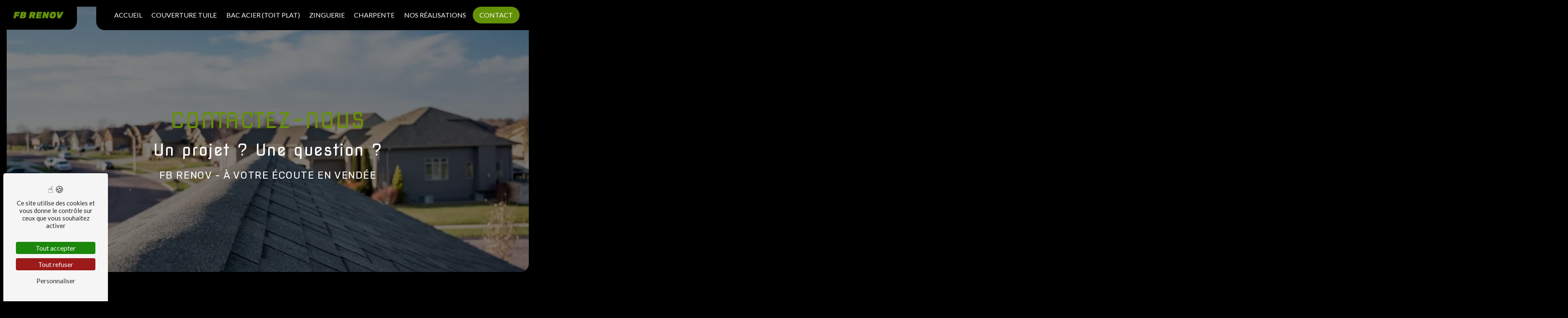

--- FILE ---
content_type: text/html; charset=UTF-8
request_url: https://fb-renov.com/fr/page/contact
body_size: 7076
content:
<!DOCTYPE html>
<html lang="fr">
<head>
    <meta charset="UTF-8"/>
    <meta name="viewport" content="width=device-width, initial-scale=1, shrink-to-fit=no">
    <title>Contactez votre expert en rénovation en Vendée - FB Renov</title>
    <script type="text/javascript" src="/build/tarteaucitron/tarteaucitron.js"></script>
    <script type="text/javascript" src="/build/tarteaucitron/tarteaucitron.services.list.js"></script>
    <script type="text/javascript" src="/build/tarteaucitron/tarteaucitron.autodection.js"></script>
    <script type="text/javascript"
            id="init_tac"
            data-iconposition="BottomLeft"
            data-iconsrc="/build/images/logo-cookies.d26bd02e.svg"
            data-iconsrcdisplay="false"
            src="/build/tarteaucitron/tarteaucitron.init.js">
    </script>
    <link rel="preconnect" href="https://fonts.googleapis.com">
<link rel="preconnect" href="https://fonts.gstatic.com" crossorigin>
<link href="https://fonts.googleapis.com/css2?family=Nova Square&family=Rubik:ital,wght@0,300..900;1,300..900&display=swap" rel="stylesheet">
<link rel='stylesheet' href='https://cdn-uicons.flaticon.com/2.6.0/uicons-regular-rounded/css/uicons-regular-rounded.css'>
<link rel='stylesheet' href='https://cdn-uicons.flaticon.com/2.6.0/uicons-solid-straight/css/uicons-solid-straight.css'>
                            <link rel='stylesheet' href='https://cdn-uicons.flaticon.com/2.6.0/uicons-thin-straight/css/uicons-thin-straight.css'>
                                <script src="https://cdn.lordicon.com/lordicon.js"></script>
                                <script>function activateMatomoTrackingActions() {
                        let elements = document.querySelectorAll('.track-click');
                        elements.forEach(function (element) {
                            element.addEventListener('click', function () {
                                let category = element.dataset.category || 'CTA';
                                let action = element.dataset.action || 'Click';
                                let name = element.dataset.name || element.textContent.trim();
                                if (typeof _paq !== 'undefined') {
                                    _paq.push(['trackEvent', category, action, name]);
                                }
                            });
                        });
                    }
                    
                    const observer = new MutationObserver(() => {
                        const state = tarteaucitron.state;
                        if (state?.matomocloud === true) {
                            activateMatomoTrackingActions();
                            observer.disconnect();
                        }
                    });
                    
                    observer.observe(document.documentElement, { childList: true, subtree: true });
                    </script>
                        <link rel="stylesheet" href="/build/refacto.0a7eb165.css">
    <link href="https://fonts.googleapis.com/css2?family=Lato:wght@100;200;300;400;500;600;700;800;900&display=swap" rel="stylesheet">        <link rel="shortcut icon" type="image/webp" href="/uploads/media/images/cms/medias/ccb75e739fd9b6df35a9a463bcd74cc6.webp"/>    <meta name="keywords" content=""/>
    <meta name="description" content="Besoin d&#039;un devis ou de conseils pour votre projet de rénovation en Vendée ? Contactez-nous dès maintenant pour une réponse rapide et personnalisée."/>
    
                        <link rel="stylesheet" href="/public/css/custom_681a178f7ed5a.css">
            
    <style>
                                                                                                                                                            </style>
</head>
<body class="container-fluid page-contact">
                        <header id="scroll-top" class="header top-menu">
        <nav id="navbar" class="navbar navbar-expand-lg fixed-top navbar-top affix-top">
        <a class="navbar-brand" href="/fr/page/accueil">
                            <img  alt="61cd746fd4d2c_images_small"  title="61cd746fd4d2c_images_small"  src="/uploads/media/images/cms/medias/thumb_/cms/medias/67ed27d7a60ca_images_medium.webp"  width="1000"  height="135"  srcset="/uploads/media/images/cms/medias/thumb_/cms/medias/67ed27d7a60ca_images_small.webp 200w, /uploads/media/images/cms/medias/thumb_/cms/medias/67ed27d7a60ca_images_medium.webp 1000w, /uploads/media/images/cms/medias/56f0bf582d8f83125c1ffefab7d1fe3e.webp 200w"  sizes="(max-width: 1000px) 100vw, 1000px"  loading="lazy" />
                    </a>
        <div class="navbar-toggler" data-toggle="collapse" data-target="#navbarsExampleDefault"
                aria-controls="navbarsExampleDefault" aria-expanded="false" aria-label="Nav Bar">
            <span class="navbar-toggler-icon"></span>
        </div>
        <div class="collapse navbar-collapse justify-content-end" id="navbarsExampleDefault">
                                                                                                    <ul class="navbar-nav d-flex justify-content-end">
                                                        
                <li class="nav-item first">                                    <a class="nav-link" href="/fr/page/accueil">Accueil</a>
                                                            

    </li>


                                                
                <li class="nav-item">                                    <a class="nav-link" href="/fr/page/couverture-tuile">Couverture tuile</a>
                                                            

    </li>


                                                
                <li class="nav-item">                                    <a class="nav-link" href="/fr/page/bac-acier-toit-plat">Bac acier (toit plat)</a>
                                                            

    </li>


                                                
                <li class="nav-item">                                    <a class="nav-link" href="/fr/page/zinguerie">Zinguerie</a>
                                                            

    </li>


                                                
                <li class="nav-item">                                    <a class="nav-link" href="/fr/page/charpente">Charpente</a>
                                                            

    </li>


                                                
                <li class="nav-item">                                    <a class="nav-link" href="/fr/page/nos-realisations">Nos réalisations</a>
                                                            

    </li>


                                                
                <li class="nav-item active last">                                    <a class="nav-link" href="/fr/page/contact">Contact</a>
                                                            

    </li>



    </ul>


                                                    
                                            </div>
    </nav>
</header>                                        <section class=" banner" data-aos="fade-up">
    <div class="module-container">
        <div class="image" style="background: url('/uploads/media/images/cms/medias/thumb_/cms/medias/67ed10aa62eb8_images_large.webp') no-repeat center center; background-size: cover;"></div>
        <div class="opacity"></div>
                <div class="text-container" data-aos="fade-down">
                                                                <div class="text">
                    <h1 style="text-align:center">Contactez-nous</h1>

<h2 style="text-align:center">Un projet ? Une question ?</h2>

<h3 style="text-align: center;">FB Renov - &Agrave; votre &eacute;coute en Vend&eacute;e</h3>

                </div>
                                </div>
    </div>
</section>
<section class="  two-columns display-media-right resize-img">
    <div class="module-container">
                <div class="col-md-12 col-lg-6 text-container" data-aos="fade-down">
                                        <div class="text">
                    <h3>FB Renov - R&eacute;novation - Couverture - Zinguerie</h3>

<h2>Contactez-nous</h2>

<p>Vous avez un projet de <strong>couverture</strong>, de <strong>zinguerie </strong>ou de <strong>charpente </strong>? Besoin d&rsquo;un conseil ou d&rsquo;un<strong> devis personnalis&eacute; </strong>? Notre &eacute;quipe est &agrave; votre &eacute;coute !</p>

<p>Chez FB Renov, nous sommes disponibles pour r&eacute;pondre &agrave; toutes vos <strong>questions </strong>et vous <strong>accompagner </strong>dans vos travaux. Que ce soit pour une r&eacute;novation, une construction neuve ou un entretien, nous vous apportons des solutions sur mesure, adapt&eacute;es &agrave; vos besoins.</p>

<p>N&#39;h&eacute;sitez pas &agrave; nous contacter par t&eacute;l&eacute;phone, par e-mail ou via le formulaire ci-dessous. Nous nous engageons &agrave; vous r&eacute;pondre dans les plus brefs d&eacute;lais.</p>

                </div>
                                        <div class="btn-container">
                                                                    <a href="/fr/page/nos-realisations" target="_self" class="btn" title="Découvrir">
                            <i class=""></i>Découvrir
                        </a>
                                                        </div>
                    </div>
                    <div class="col-md-12 col-lg-6 image" data-aos="fade-up">
    <div class="parent-auto-resize-img-child">
                    <a href="/uploads/media/images/cms/medias/thumb_/cms/medias/67ed0d06540f0_images_large.webp" data-lightbox="Plan de maison 3D.webp" data-title="Plan de maison 3D.webp">
                <img  alt="Plan de maison 3D"  title="Plan de maison 3D"  src="/uploads/media/images/cms/medias/thumb_/cms/medias/67ed0d06540f0_images_medium.webp"  width="1000"  height="707"  srcset="/uploads/media/images/cms/medias/thumb_/cms/medias/67ed0d06540f0_images_picto.webp 25w, /uploads/media/images/cms/medias/thumb_/cms/medias/67ed0d06540f0_images_small.webp 200w, /uploads/media/images/cms/medias/thumb_/cms/medias/67ed0d06540f0_images_medium.webp 1000w, /uploads/media/images/cms/medias/thumb_/cms/medias/67ed0d06540f0_images_large.webp 2300w, /uploads/media/images/cms/medias/7cde67250b0e961cc2029ce71fb9f357.webp 1500w"  sizes="(max-width: 1000px) 100vw, 1000px"  class="auto-resize"  loading="lazy" />
            </a>
            </div>
</div>
            </div>
</section>
<section class="information "
        >
                <div class="informations-content row">
                                        <div class='item row col-md-12 col-lg-4 aos-init aos-animate' data-aos='fade-down'>
            <div class='col-lg-3 col-12 icon'>
                                
<lord-icon
    src="https://cdn.lordicon.com/onmwuuox.json"
    trigger="loop"
    delay="2000"
    colors="primary:#ffffff,secondary:#ffffff"
    style="width:80px;height:80px">
</lord-icon>
            </div>
            <div class='col-lg-9 col-12 text'>
                <h4>Adresse</h4>
                <span>25 Zone le vignaud</span><br>
                                    <span>85210 Saint-Jean de Beugné</span>
                            </div>
        </div>
                <div class='item row col-md-12 col-lg-4 aos-init aos-animate' data-aos='fade-up'>
            <div class='col-lg-3 col-12 icon'>
                                
<lord-icon
    src="https://cdn.lordicon.com/nnzfcuqw.json"
    trigger="loop"
    delay="2000"
    colors="primary:#ffffff,secondary:#ffffff"
    style="width:80px;height:80px">
</lord-icon>
            </div>
            <div class='col-lg-9 col-12 text'>
                                    <h4>Téléphone</h4>
                                <span>
                <a href='tel:06 85 12 95 98' title='Le numéro de téléphone de la société est 06 85 12 95 98'>06 85 12 95 98</a>
                            </span>
            </div>
        </div>
                <div class='item row col-md-12 col-lg-4 aos-init aos-animate' data-aos='fade-down'>
            <div class='col-lg-3 col-12 icon'>
                              
<lord-icon
    src="https://cdn.lordicon.com/ozlkyfxg.json"
    trigger="loop"
    delay="2000"
    colors="primary:#ffffff,secondary:#ffffff"
    style="width:80px;height:80px">
</lord-icon>
            </div>
            <div class='col-lg-9 col-12 text'>
                <h4>E-mail</h4>
                <span>
                <a href='mailto:franckbernard85@orange.fr' title='Le mail de la société est franckbernard85@orange.fr'>franckbernard85@orange.fr</a>
            </span>
            </div>
        </div>
                <div class="map-object-information map-object-information- information col-12" id="map-object-1" data-object="{&quot;id&quot;:1,&quot;name&quot;:&quot;FB RENOV&quot;,&quot;address&quot;:{&quot;street&quot;:&quot;Zone le vignaud&quot;,&quot;number&quot;:25,&quot;country&quot;:&quot;France&quot;,&quot;region&quot;:&quot;Pays de la Loire&quot;,&quot;department&quot;:&quot;Vend\u00e9e&quot;,&quot;city&quot;:{&quot;__initializer__&quot;:null,&quot;__cloner__&quot;:null,&quot;__isInitialized__&quot;:true},&quot;zipCode&quot;:&quot;85210&quot;,&quot;localisation&quot;:{&quot;longitude&quot;:-1.08082,&quot;latitude&quot;:46.52536}},&quot;phone&quot;:&quot;06 85 12 95 98&quot;,&quot;email&quot;:&quot;franckbernard85@orange.fr&quot;,&quot;media&quot;:null,&quot;image&quot;:null}">
                <div class="col-sm-12 col-md-9">
                    <div class="information">
                        <h4 class="col-12 name">FB RENOV</h4>
                                                                                <div class="item-information street">
                                <i class="icofont-location-pin"></i>
                                <span>25 Zone le vignaud</span>
                                                                    <span> 85210, Saint-Jean de Beugné</span>
                                                            </div>
                                                                            <div class="item-information phone"><i class="icofont-phone"></i>
                                <a href="tel:06 85 12 95 98"><span>06 85 12 95 98</span></a>
                            </div>
                                                                            <div class="item-information email"><i class="icofont-email"></i>
                                <a href="email:franckbernard85@orange.fr"><span>franckbernard85@orange.fr</span></a>
                            </div>
                                            </div>
                </div>
            </div>
            </div>
            <div id="map-information-"
             data-type="information"
             data-zoom="15"
             data-module-id=""
             data-overlay="Cliquez sur la carte et maintenez une touche du clavier enfoncée + la molette de la souris pour zoomer." class="map col-xl-12"></div>
    </section><section class=" form-contact"
         data-aos="fade-down"         style="opacity: 1;">
    <div class="module-container">
                    <div class="title-container" data-aos="fade-up">
                <h3>Une question ? Faites-nous part de vos besoins</h3>

<h2>N&#39;h&eacute;sitez pas &agrave; nous contacter</h2>

            </div>
                            <div id="contact-form" class="">
                <div class="form-content">
                                                                <div class="container">
                                                                                                <div class="form_errors" data-form-id="front_contact" data-message=""></div>
                                                                                                                                <div class="form_errors" data-form-id="front_contact" data-message=""></div>
                                                                                                                                <div class="form_errors" data-form-id="front_contact" data-message=""></div>
                                                                                                                                <div class="form_errors" data-form-id="front_contact" data-message=""></div>
                                                                                                                                <div class="form_errors" data-form-id="front_contact" data-message=""></div>
                                                                                                                                <div class="form_errors" data-form-id="front_contact" data-message=""></div>
                                                                                                                                                                        <div class="form_errors" data-form-id="front_contact" data-message=""></div>
                                                                            <div class="form_errors" data-form-id="front_contact" data-message=""></div>
                                                                                                                                                                    <div class="form_errors" data-form-id="front_contact" data-message=""></div>
                                                                                                                                <div class="form_errors" data-form-id="front_contact" data-message=""></div>
                                                                                                                                <div class="form_errors" data-form-id="front_contact" data-message=""></div>
                                                                                    </div>
                                                                <form name="contact" method="post" id="front_contact">
                        <div class="row justify-content-center">
                            <div class="col-lg-3">
                                <div class="form-group">
                                    <input type="text" id="contact_first_name" name="contact[first_name]" required="required" class="form-control" placeholder="Prénom" />
                                </div>
                            </div>
                            <div class="col-lg-3">
                                <div class="form-group">
                                    <input type="text" id="contact_last_name" name="contact[last_name]" required="required" class="form-control" placeholder="Nom" />
                                </div>
                            </div>
                            <div class="col-lg-3">
                                <div class="form-group">
                                    <input type="tel" id="contact_phone" name="contact[phone]" class="form-control" placeholder="Téléphone" />
                                </div>
                            </div>
                            <div class="col-lg-3">
                                <div class="form-group">
                                    <input type="email" id="contact_email" name="contact[email]" required="required" class="form-control" placeholder="E-mail" />
                                </div>
                            </div>
                            <div class="col-lg-12 mt-1">
                                <div class="form-group">
                                    <input type="text" id="contact_subject" name="contact[subject]" required="required" class="form-control" placeholder="Objet" />
                                </div>
                            </div>
                            <div class="col-lg-12 mt-1">
                                <div class="form-group ">
                                    <div id="contact_spam_front_contact"><div><label for="contact_spam_front_contact_spam_front_contact" class="required">Vous n&#039;êtes pas un robot, veuillez répondre à cette question : combien font deux plus deux ?</label><select id="contact_spam_front_contact_spam_front_contact" name="contact[spam_front_contact][spam_front_contact]" class="form-control"><option value="0">0</option><option value="1">1</option><option value="2">2</option><option value="3">3</option><option value="4">4</option><option value="5">5</option><option value="6">6</option><option value="7">7</option><option value="8">8</option><option value="9">9</option><option value="10">10</option><option value="11">11</option><option value="12">12</option><option value="13">13</option><option value="14">14</option><option value="15">15</option><option value="16">16</option><option value="17">17</option><option value="18">18</option><option value="19">19</option><option value="20">20</option></select></div><input type="hidden" id="contact_spam_front_contact_verification_front_contact" name="contact[spam_front_contact][verification_front_contact]" value="4" /></div>
                                </div>
                            </div>
                            <div class="col-lg-12 mt-1">
                                <div class="form-group ">
                                    <textarea id="contact_message" name="contact[message]" required="required" class="form-control" placeholder="Message" rows="6"></textarea>
                                </div>
                            </div>
                            <div class="col-lg-12">
                                <div class="form-group form-check">
                                    <input type="checkbox" id="contact_legal" name="contact[legal]" required="required" value="1" />
                                    <label for="contact_legal">En cochant cette case, j&#039;accepte les conditions particulières ci-dessous **</label>
                                </div>
                            </div>
                            <div class="col-lg-12 mt-1">
                                <div class="form-group text-right">
                                    <button type="submit" id="contact_submit_contact" name="contact[submit_contact]" class="btn btn-contact-form track-click" data-category="suivi-statistiques" data-action="form-submit" data-name="contact-form">Envoyer</button>
                                </div>
                            </div>
                        </div>
                                                                            <input type="hidden" id="contact_selected_society" name="contact[selected_society]" />
                                                            <link rel="stylesheet" href="/bundles/prrecaptcha/css/recaptcha.css">
    
    
    <input type="hidden" id="contact_captcha" name="contact[captcha]" />

    <script >
        document.addEventListener("DOMContentLoaded", function () {
            tarteaucitron.user.recaptchaapi = '6LdJEgUrAAAAAEeNct7hW2TZXorPQ2r3avHaFtjU';
            (tarteaucitron.job = tarteaucitron.job || []).push('recaptcha');

            window.addEventListener("tac.root_available", function () {
                setTimeout(function () {
                    const form = document.getElementById('front_contact');

                    let recaptchaAllowed = false;

                    function getRecaptchaStatus(cookie) {
                        const match = cookie.match(/recaptcha=true/);
                        return !!match;
                    }

                    recaptchaAllowed = getRecaptchaStatus(tarteaucitron.cookie.read());

                    document.addEventListener("recaptcha_allowed", function () {
                        recaptchaAllowed = true;
                        const formId = 'front_contact';
                        const popup = document.getElementById('popup-consent-'+formId);
                        const formContainer = document.getElementById(formId);
                        if (formContainer) {
                            formContainer.style.pointerEvents = 'auto';
                        }
                        if (popup) {
                            popup.style.display = 'none';
                        }
                    });

                    function gCaptcha(event) {
                        if (!recaptchaAllowed) {
                            event.preventDefault();
                            showConsentPopup();
                            return;
                        } else {
                            event.preventDefault();
                            grecaptcha.ready(function () {
                                grecaptcha.execute('6LdJEgUrAAAAAEeNct7hW2TZXorPQ2r3avHaFtjU',
                                    {action: 'form'}
                                ).then(function (token) {
                                    const form = event.target;
                                    const formName = form.name;
                                    const captcha = form.elements[`${formName}[captcha]`];

                                    if (captcha) {
                                        captcha.value = token;

                                        form.submit();
                                    } else {
                                        console.error(`Captcha input field "${formName}[captcha]" not found.`);
                                    }
                                });
                            });
                        }
                    }

                    form.addEventListener('submit', gCaptcha);

                    function showConsentPopup() {
                        const popup = document.getElementById('popup-consent-front_contact');
                        const formContainer = document.getElementById('front_contact');
                        if (formContainer) {
                            formContainer.style.pointerEvents = 'none';
                        }
                        if (popup) {
                            popup.style.display = 'block';
                            popup.style.pointerEvents = 'auto';

                            document.getElementById('allow-consent-front_contact').addEventListener('click', function () {
                                tarteaucitron.userInterface.openPanel();
                            });
                        }
                    }
                }, 600);
            });
        });
    </script>

            <div class="recaptcha-text">
            Ce site est protégé par reCAPTCHA. Les
  <a href="https://policies.google.com/privacy">règles de confidentialité</a>  et les
  <a href="https://policies.google.com/terms">conditions d'utilisation</a>  de Google s'appliquent.

        </div>
    
            <div id="popup-consent-front_contact" class="popup-consent" style="display: none;">
            <p>Vous devez autoriser le consentement reCAPTCHA pour soumettre ce formulaire.</p>
            <button id="allow-consent-front_contact" class="btn">Autoriser reCAPTCHA</button>
        </div>
    <input type="hidden" id="contact__token" name="contact[_token]" value="uMtF2wxCUQibZHAqR-dKFgIsdUF_qR8vB41ndYSSkoM" /></form>
                                    </div>
                                                        <p class="legal-form">**
                        Les données personnelles communiquées sont nécessaires aux fins de vous contacter et sont enregistrées dans un fichier informatisé. Elles sont destinées à FB RENOV et ses sous-traitants dans le seul but de répondre à votre message. Les données collectées seront communiquées aux seuls destinataires suivants: FB RENOV 25 Zone le vignaud 85210 Saint-Jean de Beugné franckbernard85@orange.fr. Vous disposez de droits d’accès, de rectification, d’effacement, de portabilité, de limitation, d’opposition, de retrait de votre consentement à tout moment et du droit d’introduire une réclamation auprès d’une autorité de contrôle, ainsi que d’organiser le sort de vos données post-mortem. Vous pouvez exercer ces droits par voie postale à l'adresse 25 Zone le vignaud 85210 Saint-Jean de Beugné ou par courrier électronique à l'adresse franckbernard85@orange.fr. Un justificatif d'identité pourra vous être demandé. Nous conservons vos données pendant la période de prise de contact puis pendant la durée de prescription légale aux fins probatoires et de gestion des contentieux. Vous avez le droit de vous inscrire sur la liste d'opposition au démarchage téléphonique, disponible à cette adresse: <a target='_blank' href='https://www.bloctel.gouv.fr/'>Bloctel.gouv.fr</a>. Consultez le site cnil.fr pour plus d’informations sur vos droits.
                    </p>
                            </div>
            </div>
</section>

                <a href="#scroll-top" class="scrollTop" style="display: none;">
            <i class="icofont-long-arrow-up icofont-2x"></i>
        </a>
        
<footer class='footer'>
    <div class="footer-top"></div>
    <div class='footer-container row m-0'>
        <div class='brand-container col-lg-2 col-md-6'>
            <a class='footer-brand' href='/fr/page/accueil'>
                                    <img  alt="61cd746fd4d2c_images_small"  title="61cd746fd4d2c_images_small"  src="/uploads/media/images/cms/medias/thumb_/cms/medias/67ed27d7a60ca_images_medium.webp"  width="1000"  height="135"  srcset="/uploads/media/images/cms/medias/thumb_/cms/medias/67ed27d7a60ca_images_small.webp 200w, /uploads/media/images/cms/medias/thumb_/cms/medias/67ed27d7a60ca_images_medium.webp 1000w, /uploads/media/images/cms/medias/56f0bf582d8f83125c1ffefab7d1fe3e.webp 200w"  sizes="(max-width: 1000px) 100vw, 1000px"  loading="lazy" />
                            </a>
                    </div>
                    <div class='company-container col-lg-3 col-md-6'>
                <h4 class='title'>Contactez-nous</h4>
                <div class='contact'>
                                            <div class='contact-1'>
                            <span class='company-name'>FB RENOV</span>
                            <ul class='company-list'>
                                                                                                                                                    <li class='company-infos'>
                                            <i class='icofont-location-pin'></i>25 Zone le vignaud
                                        </li>
                                                                                                                <li class='company-infos'>
                                            85210 Saint-Jean de Beugné
                                        </li>
                                                                                                                                        <li class='company-infos'>
                                        <a href='tel:06 85 12 95 98'><i class='icofont-phone'></i>06 85 12 95 98
                                        </a>
                                    </li>
                                                                                                                                    <li class='company-infos'>
                                        <a href='mailto:franckbernard85@orange.fr'><i class='icofont-ui-email'></i> franckbernard85@orange.fr</a>
                                    </li>
                                                            </ul>
                        </div>
                                    </div>
            </div>
                            <div class='pages-container col-lg-3 col-md-6'>
                <h4 class='title'>Plan du site</h4>
                <div class='pages row m-0'>
                                                                                            <ul class='pages-columns col'>
                                                <li>
                            <a href='/fr/page/accueil' class='menu-link'>
                                Accueil
                            </a>
                        </li>
                                                                                            <li>
                            <a href='/fr/page/couverture-tuile' class='menu-link'>
                                Couverture tuile
                            </a>
                        </li>
                                                                                            <li>
                            <a href='/fr/page/bac-acier-toit-plat' class='menu-link'>
                                Bac acier (toit plat)
                            </a>
                        </li>
                                                                                            <li>
                            <a href='/fr/page/zinguerie' class='menu-link'>
                                Zinguerie
                            </a>
                        </li>
                                                                                            <li>
                            <a href='/fr/page/charpente' class='menu-link'>
                                Charpente
                            </a>
                        </li>
                                                    </ul>
                                                                                                <ul class='pages-columns col'>
                                                <li>
                            <a href='/fr/page/nos-realisations' class='menu-link'>
                                Nos réalisations
                            </a>
                        </li>
                                                                                            <li>
                            <a href='/fr/page/contact' class='menu-link'>
                                Contact
                            </a>
                        </li>
                                                    </ul>
                                                            </div>
            </div>
                            <div class='services-container col-lg-4 col-md-6'>
                <h4 class='title'>Nos prestations</h4>
                <div class='services row m-0'>
                                                                                                                    <ul class='services-columns col'>
                                                <li class='keyword-list'>
                            <a href='/couverture/saint-jean-de-beugne' title='Couverture à Saint-Jean de Beugné'>Couverture</a>
                        </li>
                                                                                                                    <li class='keyword-list'>
                            <a href='/travaux-de-couverture-en-zinc/saint-jean-de-beugne' title='Travaux de couverture en zinc à Saint-Jean de Beugné'>Travaux de couverture en zinc</a>
                        </li>
                                                                                                                    <li class='keyword-list'>
                            <a href='/reparation-de-toiture/saint-jean-de-beugne' title='Réparation de toiture à Saint-Jean de Beugné'>Réparation de toiture</a>
                        </li>
                                                                                                                    <li class='keyword-list'>
                            <a href='/entreprise-de-couverture/saint-jean-de-beugne' title='Entreprise de couverture à Saint-Jean de Beugné'>Entreprise de couverture</a>
                        </li>
                                                                                                                    <li class='keyword-list'>
                            <a href='/couverture-de-toiture/saint-jean-de-beugne' title='Couverture de toiture à Saint-Jean de Beugné'>Couverture de toiture</a>
                        </li>
                                                                                                                    <li class='keyword-list'>
                            <a href='/zinguerie/saint-jean-de-beugne' title='Zinguerie à Saint-Jean de Beugné'>Zinguerie</a>
                        </li>
                                                                                                                    <li class='keyword-list'>
                            <a href='/couvreur-zingueur/saint-jean-de-beugne' title='Couvreur zingueur à Saint-Jean de Beugné'>Couvreur zingueur</a>
                        </li>
                                                                                                                    <li class='keyword-list'>
                            <a href='/renovation-immobiliere/saint-jean-de-beugne' title='Rénovation immobilière à Saint-Jean de Beugné'>Rénovation immobilière</a>
                        </li>
                                                                                                                    <li class='keyword-list'>
                            <a href='/renovation-de-toiture/saint-jean-de-beugne' title='Rénovation de toiture à Saint-Jean de Beugné'>Rénovation de toiture</a>
                        </li>
                                                                                                                    <li class='keyword-list'>
                            <a href='/pose-de-couverture-en-tuile/saint-jean-de-beugne' title='Pose de couverture en tuile à Saint-Jean de Beugné'>Pose de couverture en tuile</a>
                        </li>
                                                    </ul>
                                                            </div>
            </div>
            </div>
    <div class='row seo'>
        <p>
            © <a href='https://www.vistalid.fr/' title='Vistalid'>Vistalid </a>  - 2025
            - Tous droits réservés - <a href='/fr/page/mentions-legales' title='Mentions légales'> Mentions légales </a>  -  <a id='tarteaucitronPersonalize'> Gestion des cookies </a>
        </p>
    </div>
</footer>
    <script src="/build/runtime.133365b4.js"></script><script src="/build/9.cd6d4dcd.js"></script><script src="/build/8893.7c7fda2b.js"></script><script src="/build/refacto.22ee378d.js"></script>
    <script src="/public/js/custom.js"></script>
    <script type="text/javascript"
            id="enabled_tac"
            data-matomouri="https://vistalid-statistiques.fr/"
            data-matomoid="12940"
            data-matomohost="https://vistalid-statistiques.fr/"
            src="/build/tarteaucitron/tarteaucitron.services.enabled.js">
    </script>
</body>
</html>


--- FILE ---
content_type: text/css
request_url: https://cdn-uicons.flaticon.com/2.6.0/uicons-solid-straight/css/uicons-solid-straight.css
body_size: 33588
content:
/*!
*   _____       _             __                 _____                               ______ _       _   _
*  |_   _|     | |           / _|               |_   _|                             |  ____| |     | | (_)
*    | |  _ __ | |_ ___ _ __| |_ __ _  ___ ___    | |  ___ ___  _ __  ___   ______  | |__  | | __ _| |_ _  ___ ___  _ __
*    | | | '_ \| __/ _ \ '__|  _/ _` |/ __/ _ \   | | / __/ _ \| '_ \/ __| |______| |  __| | |/ _` | __| |/ __/ _ \| '_ \
*   _| |_| | | | ||  __/ |  | || (_| | (_|  __/  _| || (_| (_) | | | \__ \          | |    | | (_| | |_| | (_| (_) | | | |
*  |_____|_| |_|\__\___|_|  |_| \__,_|\___\___| |_____\___\___/|_| |_|___/          |_|    |_|\__,_|\__|_|\___\___/|_| |_|
*
*                         UIcons 2.6.0 - https://www.flaticon.com/uicons/interface-icons
*/
@font-face {
    font-family: "uicons-solid-straight";
    src: url("https://cdn-uicons.flaticon.com/2.6.0/uicons-solid-straight/webfonts/uicons-solid-straight.woff2") format("woff2"),
    url("https://cdn-uicons.flaticon.com/2.6.0/uicons-solid-straight/webfonts/uicons-solid-straight.woff") format("woff"),
    url("https://cdn-uicons.flaticon.com/2.6.0/uicons-solid-straight/webfonts/uicons-solid-straight.eot#iefix") format("embedded-opentype");
    font-display: swap;
}
    i[class^="fi-ss-"]:before, i[class*=" fi-ss-"]:before, span[class^="fi-ss-"]:before, span[class*="fi-ss-"]:before {
font-family: uicons-solid-straight !important;
font-style: normal;
font-weight: normal !important;
font-variant: normal;
text-transform: none;
line-height: 1;
-webkit-font-smoothing: antialiased;
-moz-osx-font-smoothing: grayscale;
}

        .fi-ss-0:before {
    content: "\e001";
    }
        .fi-ss-00s-music-disc:before {
    content: "\e002";
    }
        .fi-ss-1:before {
    content: "\e003";
    }
        .fi-ss-2:before {
    content: "\e007";
    }
        .fi-ss-3:before {
    content: "\e009";
    }
        .fi-ss-360-degrees:before {
    content: "\e00b";
    }
        .fi-ss-4:before {
    content: "\e00d";
    }
        .fi-ss-404:before {
    content: "\e00f";
    }
        .fi-ss-5:before {
    content: "\e010";
    }
        .fi-ss-6:before {
    content: "\e013";
    }
        .fi-ss-60s-music-disc:before {
    content: "\e014";
    }
        .fi-ss-7:before {
    content: "\e015";
    }
        .fi-ss-70s-music-disc:before {
    content: "\e016";
    }
        .fi-ss-8:before {
    content: "\e017";
    }
        .fi-ss-80s-music-disc:before {
    content: "\e018";
    }
        .fi-ss-9:before {
    content: "\e019";
    }
        .fi-ss-90s-music-disc:before {
    content: "\e01a";
    }
        .fi-ss-a:before {
    content: "\e01b";
    }
        .fi-ss-abacus:before {
    content: "\e01c";
    }
        .fi-ss-accident:before {
    content: "\e01f";
    }
        .fi-ss-acorn:before {
    content: "\e021";
    }
        .fi-ss-ad:before {
    content: "\e023";
    }
        .fi-ss-ad-forbidden:before {
    content: "\e024";
    }
        .fi-ss-ad-paid:before {
    content: "\e025";
    }
        .fi-ss-add:before {
    content: "\e026";
    }
        .fi-ss-add-document:before {
    content: "\e028";
    }
        .fi-ss-add-folder:before {
    content: "\e029";
    }
        .fi-ss-add-image:before {
    content: "\e02a";
    }
        .fi-ss-address-book:before {
    content: "\e02b";
    }
        .fi-ss-address-card:before {
    content: "\e02c";
    }
        .fi-ss-admin:before {
    content: "\e02d";
    }
        .fi-ss-admin-alt:before {
    content: "\e02e";
    }
        .fi-ss-age:before {
    content: "\e038";
    }
        .fi-ss-age-alt:before {
    content: "\e039";
    }
        .fi-ss-age-restriction-eighteen:before {
    content: "\e03a";
    }
        .fi-ss-age-restriction-seven:before {
    content: "\e03b";
    }
        .fi-ss-age-restriction-six:before {
    content: "\e03c";
    }
        .fi-ss-age-restriction-sixteen:before {
    content: "\e03d";
    }
        .fi-ss-age-restriction-thirteen:before {
    content: "\e03f";
    }
        .fi-ss-age-restriction-three:before {
    content: "\e040";
    }
        .fi-ss-age-restriction-twelve:before {
    content: "\e041";
    }
        .fi-ss-age-restriction-twenty-one:before {
    content: "\e042";
    }
        .fi-ss-age-restriction-zero:before {
    content: "\e043";
    }
        .fi-ss-air-conditioner:before {
    content: "\e046";
    }
        .fi-ss-air-freshener:before {
    content: "\e047";
    }
        .fi-ss-air-pollution:before {
    content: "\e048";
    }
        .fi-ss-airplane-journey:before {
    content: "\e04a";
    }
        .fi-ss-airplane-window-open:before {
    content: "\e04b";
    }
        .fi-ss-airplay:before {
    content: "\e04c";
    }
        .fi-ss-alarm-clock:before {
    content: "\e04d";
    }
        .fi-ss-alarm-exclamation:before {
    content: "\e04e";
    }
        .fi-ss-alarm-plus:before {
    content: "\e04f";
    }
        .fi-ss-alarm-snooze:before {
    content: "\e050";
    }
        .fi-ss-album:before {
    content: "\e051";
    }
        .fi-ss-album-circle-plus:before {
    content: "\e052";
    }
        .fi-ss-album-circle-user:before {
    content: "\e053";
    }
        .fi-ss-album-collection:before {
    content: "\e054";
    }
        .fi-ss-algorithm:before {
    content: "\e056";
    }
        .fi-ss-alicorn:before {
    content: "\e057";
    }
        .fi-ss-alien:before {
    content: "\e058";
    }
        .fi-ss-align-center:before {
    content: "\e05a";
    }
        .fi-ss-align-justify:before {
    content: "\e05b";
    }
        .fi-ss-align-left:before {
    content: "\e05c";
    }
        .fi-ss-align-slash:before {
    content: "\e05d";
    }
        .fi-ss-ambulance:before {
    content: "\e05f";
    }
        .fi-ss-amp-guitar:before {
    content: "\e063";
    }
        .fi-ss-amusement-park:before {
    content: "\e065";
    }
        .fi-ss-analyse:before {
    content: "\e066";
    }
        .fi-ss-analyse-alt:before {
    content: "\e067";
    }
        .fi-ss-anatomical-heart:before {
    content: "\e069";
    }
        .fi-ss-anchor:before {
    content: "\e06a";
    }
        .fi-ss-angel:before {
    content: "\e06c";
    }
        .fi-ss-angle:before {
    content: "\e06d";
    }
        .fi-ss-angle-90:before {
    content: "\e06e";
    }
        .fi-ss-angle-circle-down:before {
    content: "\e06f";
    }
        .fi-ss-angle-circle-left:before {
    content: "\e070";
    }
        .fi-ss-angle-circle-right:before {
    content: "\e071";
    }
        .fi-ss-angle-circle-up:before {
    content: "\e072";
    }
        .fi-ss-angle-double-left:before {
    content: "\e073";
    }
        .fi-ss-angle-double-right:before {
    content: "\e074";
    }
        .fi-ss-angle-double-small-down:before {
    content: "\e075";
    }
        .fi-ss-angle-double-small-left:before {
    content: "\e076";
    }
        .fi-ss-angle-double-small-right:before {
    content: "\e077";
    }
        .fi-ss-angle-double-small-up:before {
    content: "\e078";
    }
        .fi-ss-angle-down:before {
    content: "\e079";
    }
        .fi-ss-angle-left:before {
    content: "\e07a";
    }
        .fi-ss-angle-right:before {
    content: "\e07b";
    }
        .fi-ss-angle-small-down:before {
    content: "\e07c";
    }
        .fi-ss-angle-small-left:before {
    content: "\e07d";
    }
        .fi-ss-angle-small-right:before {
    content: "\e07e";
    }
        .fi-ss-angle-small-up:before {
    content: "\e07f";
    }
        .fi-ss-angle-square-down:before {
    content: "\e080";
    }
        .fi-ss-angle-square-left:before {
    content: "\e081";
    }
        .fi-ss-angle-square-right:before {
    content: "\e082";
    }
        .fi-ss-angle-square-up:before {
    content: "\e083";
    }
        .fi-ss-angle-up:before {
    content: "\e084";
    }
        .fi-ss-angles-up-down:before {
    content: "\e085";
    }
        .fi-ss-angry:before {
    content: "\e086";
    }
        .fi-ss-animated-icon:before {
    content: "\e088";
    }
        .fi-ss-ankh:before {
    content: "\e089";
    }
        .fi-ss-answer:before {
    content: "\e08a";
    }
        .fi-ss-answer-alt:before {
    content: "\e08b";
    }
        .fi-ss-apartment:before {
    content: "\e08c";
    }
        .fi-ss-aperture:before {
    content: "\e08d";
    }
        .fi-ss-api:before {
    content: "\e08e";
    }
        .fi-ss-app-notification:before {
    content: "\e090";
    }
        .fi-ss-apple-books:before {
    content: "\e093";
    }
        .fi-ss-apple-core:before {
    content: "\e094";
    }
        .fi-ss-apple-crate:before {
    content: "\e095";
    }
        .fi-ss-apple-whole:before {
    content: "\e097";
    }
        .fi-ss-apps:before {
    content: "\e098";
    }
        .fi-ss-apps-add:before {
    content: "\e099";
    }
        .fi-ss-apps-delete:before {
    content: "\e09a";
    }
        .fi-ss-apps-sort:before {
    content: "\e09b";
    }
        .fi-ss-archive:before {
    content: "\e09c";
    }
        .fi-ss-archway:before {
    content: "\e09d";
    }
        .fi-ss-arrow-alt-circle-down:before {
    content: "\e09f";
    }
        .fi-ss-arrow-alt-circle-left:before {
    content: "\e0a0";
    }
        .fi-ss-arrow-alt-circle-right:before {
    content: "\e0a1";
    }
        .fi-ss-arrow-alt-circle-up:before {
    content: "\e0a2";
    }
        .fi-ss-arrow-alt-down:before {
    content: "\e0a3";
    }
        .fi-ss-arrow-alt-from-bottom:before {
    content: "\e0a4";
    }
        .fi-ss-arrow-alt-from-left:before {
    content: "\e0a5";
    }
        .fi-ss-arrow-alt-from-right:before {
    content: "\e0a6";
    }
        .fi-ss-arrow-alt-from-top:before {
    content: "\e0a7";
    }
        .fi-ss-arrow-alt-left:before {
    content: "\e0a8";
    }
        .fi-ss-arrow-alt-right:before {
    content: "\e0a9";
    }
        .fi-ss-arrow-alt-square-down:before {
    content: "\e0aa";
    }
        .fi-ss-arrow-alt-square-left:before {
    content: "\e0ab";
    }
        .fi-ss-arrow-alt-square-right:before {
    content: "\e0ac";
    }
        .fi-ss-arrow-alt-square-up:before {
    content: "\e0ad";
    }
        .fi-ss-arrow-alt-to-bottom:before {
    content: "\e0ae";
    }
        .fi-ss-arrow-alt-to-left:before {
    content: "\e0af";
    }
        .fi-ss-arrow-alt-to-right:before {
    content: "\e0b0";
    }
        .fi-ss-arrow-alt-to-top:before {
    content: "\e0b1";
    }
        .fi-ss-arrow-alt-up:before {
    content: "\e0b2";
    }
        .fi-ss-arrow-circle-down:before {
    content: "\e0b3";
    }
        .fi-ss-arrow-circle-left:before {
    content: "\e0b4";
    }
        .fi-ss-arrow-circle-right:before {
    content: "\e0b5";
    }
        .fi-ss-arrow-circle-up:before {
    content: "\e0b6";
    }
        .fi-ss-arrow-comparison:before {
    content: "\e0b7";
    }
        .fi-ss-arrow-down:before {
    content: "\e0b8";
    }
        .fi-ss-arrow-down-from-arc:before {
    content: "\e0ba";
    }
        .fi-ss-arrow-down-from-dotted-line:before {
    content: "\e0bb";
    }
        .fi-ss-arrow-down-left:before {
    content: "\e0bc";
    }
        .fi-ss-arrow-down-small-big:before {
    content: "\e0bd";
    }
        .fi-ss-arrow-down-strenght:before {
    content: "\e0be";
    }
        .fi-ss-arrow-down-to-dotted-line:before {
    content: "\e0bf";
    }
        .fi-ss-arrow-down-to-square:before {
    content: "\e0c0";
    }
        .fi-ss-arrow-down-triangle-square:before {
    content: "\e0c1";
    }
        .fi-ss-arrow-from-bottom:before {
    content: "\e0c2";
    }
        .fi-ss-arrow-from-left:before {
    content: "\e0c3";
    }
        .fi-ss-arrow-from-right:before {
    content: "\e0c4";
    }
        .fi-ss-arrow-from-top:before {
    content: "\e0c5";
    }
        .fi-ss-arrow-left:before {
    content: "\e0c6";
    }
        .fi-ss-arrow-left-from-arc:before {
    content: "\e0c7";
    }
        .fi-ss-arrow-left-from-line:before {
    content: "\e0c8";
    }
        .fi-ss-arrow-left-to-arc:before {
    content: "\e0c9";
    }
        .fi-ss-arrow-progress:before {
    content: "\e0ca";
    }
        .fi-ss-arrow-progress-alt:before {
    content: "\e0cb";
    }
        .fi-ss-arrow-right:before {
    content: "\e0cc";
    }
        .fi-ss-arrow-right-to-bracket:before {
    content: "\e0cd";
    }
        .fi-ss-arrow-right-to-city:before {
    content: "\e0ce";
    }
        .fi-ss-arrow-small-down:before {
    content: "\e0cf";
    }
        .fi-ss-arrow-small-left:before {
    content: "\e0d0";
    }
        .fi-ss-arrow-small-right:before {
    content: "\e0d1";
    }
        .fi-ss-arrow-small-up:before {
    content: "\e0d2";
    }
        .fi-ss-arrow-square-down:before {
    content: "\e0d3";
    }
        .fi-ss-arrow-square-left:before {
    content: "\e0d4";
    }
        .fi-ss-arrow-square-right:before {
    content: "\e0d5";
    }
        .fi-ss-arrow-square-up:before {
    content: "\e0d6";
    }
        .fi-ss-arrow-to-bottom:before {
    content: "\e0d7";
    }
        .fi-ss-arrow-to-left:before {
    content: "\e0d8";
    }
        .fi-ss-arrow-to-right:before {
    content: "\e0d9";
    }
        .fi-ss-arrow-to-top:before {
    content: "\e0da";
    }
        .fi-ss-arrow-trend-down:before {
    content: "\e0db";
    }
        .fi-ss-arrow-trend-up:before {
    content: "\e0dc";
    }
        .fi-ss-arrow-turn-down-left:before {
    content: "\e0dd";
    }
        .fi-ss-arrow-turn-down-right:before {
    content: "\e0de";
    }
        .fi-ss-arrow-turn-left-up:before {
    content: "\e0e0";
    }
        .fi-ss-arrow-up:before {
    content: "\e0e2";
    }
        .fi-ss-arrow-up-from-dotted-line:before {
    content: "\e0e3";
    }
        .fi-ss-arrow-up-from-ground-water:before {
    content: "\e0e4";
    }
        .fi-ss-arrow-up-from-square:before {
    content: "\e0e5";
    }
        .fi-ss-arrow-up-left:before {
    content: "\e0e6";
    }
        .fi-ss-arrow-up-left-from-circle:before {
    content: "\e0e7";
    }
        .fi-ss-arrow-up-right:before {
    content: "\e0e8";
    }
        .fi-ss-arrow-up-right-and-arrow-down-left-from-center:before {
    content: "\e0e9";
    }
        .fi-ss-arrow-up-right-from-square:before {
    content: "\e0ea";
    }
        .fi-ss-arrow-up-small-big:before {
    content: "\e0eb";
    }
        .fi-ss-arrow-up-square-triangle:before {
    content: "\e0ec";
    }
        .fi-ss-arrow-up-to-arc:before {
    content: "\e0ed";
    }
        .fi-ss-arrow-up-to-dotted-line:before {
    content: "\e0ee";
    }
        .fi-ss-arrow-upward-growth-crypto:before {
    content: "\e0ef";
    }
        .fi-ss-arrows:before {
    content: "\e0f0";
    }
        .fi-ss-arrows-alt:before {
    content: "\e0f1";
    }
        .fi-ss-arrows-alt-h:before {
    content: "\e0f2";
    }
        .fi-ss-arrows-alt-v:before {
    content: "\e0f3";
    }
        .fi-ss-arrows-cross:before {
    content: "\e0f4";
    }
        .fi-ss-arrows-down-curve:before {
    content: "\e0f5";
    }
        .fi-ss-arrows-down-to-people:before {
    content: "\e0f6";
    }
        .fi-ss-arrows-from-dotted-line:before {
    content: "\e0f7";
    }
        .fi-ss-arrows-from-line:before {
    content: "\e0f8";
    }
        .fi-ss-arrows-h:before {
    content: "\e0f9";
    }
        .fi-ss-arrows-h-copy:before {
    content: "\e0fa";
    }
        .fi-ss-arrows-repeat:before {
    content: "\e0fb";
    }
        .fi-ss-arrows-repeat-1:before {
    content: "\e0fc";
    }
        .fi-ss-arrows-retweet:before {
    content: "\e0fd";
    }
        .fi-ss-arrows-split-right-and-left:before {
    content: "\e0ff";
    }
        .fi-ss-arrows-split-up-and-left:before {
    content: "\e100";
    }
        .fi-ss-arrows-to-circle:before {
    content: "\e101";
    }
        .fi-ss-arrows-to-dotted-line:before {
    content: "\e102";
    }
        .fi-ss-arrows-to-eye:before {
    content: "\e103";
    }
        .fi-ss-arrows-to-line:before {
    content: "\e104";
    }
        .fi-ss-artificial-intelligence:before {
    content: "\e105";
    }
        .fi-ss-assept-document:before {
    content: "\e107";
    }
        .fi-ss-assessment:before {
    content: "\e108";
    }
        .fi-ss-assessment-alt:before {
    content: "\e109";
    }
        .fi-ss-assign:before {
    content: "\e10a";
    }
        .fi-ss-assistive-listening-systems:before {
    content: "\e10b";
    }
        .fi-ss-asterik:before {
    content: "\e10c";
    }
        .fi-ss-at:before {
    content: "\e110";
    }
        .fi-ss-attention-detail:before {
    content: "\e115";
    }
        .fi-ss-attribution-pen:before {
    content: "\e116";
    }
        .fi-ss-attribution-pencil:before {
    content: "\e117";
    }
        .fi-ss-aubergine:before {
    content: "\e118";
    }
        .fi-ss-auction:before {
    content: "\e119";
    }
        .fi-ss-audience-megaphone:before {
    content: "\e11a";
    }
        .fi-ss-audio-description-slash:before {
    content: "\e11b";
    }
        .fi-ss-audit:before {
    content: "\e11c";
    }
        .fi-ss-audit-alt:before {
    content: "\e11d";
    }
        .fi-ss-austral-sign:before {
    content: "\e11f";
    }
        .fi-ss-australia:before {
    content: "\e120";
    }
        .fi-ss-australia-country-code:before {
    content: "\e121";
    }
        .fi-ss-australia-flag:before {
    content: "\e122";
    }
        .fi-ss-auto-pilot:before {
    content: "\e123";
    }
        .fi-ss-auto-reply:before {
    content: "\e124";
    }
        .fi-ss-auto-sync:before {
    content: "\e125";
    }
        .fi-ss-avocado:before {
    content: "\e126";
    }
        .fi-ss-award:before {
    content: "\e127";
    }
        .fi-ss-axe:before {
    content: "\e129";
    }
        .fi-ss-axe-battle:before {
    content: "\e12a";
    }
        .fi-ss-b:before {
    content: "\e12b";
    }
        .fi-ss-baby:before {
    content: "\e12c";
    }
        .fi-ss-baby-carriage:before {
    content: "\e12d";
    }
        .fi-ss-back-up:before {
    content: "\e12e";
    }
        .fi-ss-background:before {
    content: "\e12f";
    }
        .fi-ss-backpack:before {
    content: "\e130";
    }
        .fi-ss-bacon:before {
    content: "\e131";
    }
        .fi-ss-bacteria:before {
    content: "\e132";
    }
        .fi-ss-bacterium:before {
    content: "\e133";
    }
        .fi-ss-badge:before {
    content: "\e134";
    }
        .fi-ss-badge-check:before {
    content: "\e135";
    }
        .fi-ss-badge-dollar:before {
    content: "\e136";
    }
        .fi-ss-badge-leaf:before {
    content: "\e137";
    }
        .fi-ss-badge-percent:before {
    content: "\e138";
    }
        .fi-ss-badge-sheriff:before {
    content: "\e139";
    }
        .fi-ss-badger-honey:before {
    content: "\e13a";
    }
        .fi-ss-badget-check-alt:before {
    content: "\e13b";
    }
        .fi-ss-badminton:before {
    content: "\e13c";
    }
        .fi-ss-bag-map-pin:before {
    content: "\e13d";
    }
        .fi-ss-bag-seedling:before {
    content: "\e13e";
    }
        .fi-ss-bag-shopping-minus:before {
    content: "\e13f";
    }
        .fi-ss-bags-shopping:before {
    content: "\e141";
    }
        .fi-ss-baguette:before {
    content: "\e142";
    }
        .fi-ss-bahai:before {
    content: "\e143";
    }
        .fi-ss-baht-sign:before {
    content: "\e144";
    }
        .fi-ss-balance-scale-left:before {
    content: "\e145";
    }
        .fi-ss-balance-scale-right:before {
    content: "\e146";
    }
        .fi-ss-balcony:before {
    content: "\e147";
    }
        .fi-ss-ball-pile:before {
    content: "\e149";
    }
        .fi-ss-ballet-dance:before {
    content: "\e14b";
    }
        .fi-ss-balloon:before {
    content: "\e14c";
    }
        .fi-ss-balloons:before {
    content: "\e14d";
    }
        .fi-ss-ballot:before {
    content: "\e14e";
    }
        .fi-ss-ballot-check:before {
    content: "\e14f";
    }
        .fi-ss-ban:before {
    content: "\e150";
    }
        .fi-ss-ban-bug:before {
    content: "\e151";
    }
        .fi-ss-banana:before {
    content: "\e152";
    }
        .fi-ss-band-aid:before {
    content: "\e153";
    }
        .fi-ss-bandage-wound:before {
    content: "\e155";
    }
        .fi-ss-bangladeshi-taka-sign:before {
    content: "\e156";
    }
        .fi-ss-banjo:before {
    content: "\e157";
    }
        .fi-ss-bank:before {
    content: "\e158";
    }
        .fi-ss-bank-app:before {
    content: "\e159";
    }
        .fi-ss-banner:before {
    content: "\e15a";
    }
        .fi-ss-banner-2:before {
    content: "\e15b";
    }
        .fi-ss-banner-3:before {
    content: "\e15c";
    }
        .fi-ss-banner-4:before {
    content: "\e15d";
    }
        .fi-ss-banner-5:before {
    content: "\e15e";
    }
        .fi-ss-barber-pole:before {
    content: "\e15f";
    }
        .fi-ss-barber-shop:before {
    content: "\e160";
    }
        .fi-ss-barcode:before {
    content: "\e161";
    }
        .fi-ss-barcode-read:before {
    content: "\e162";
    }
        .fi-ss-barcode-scan:before {
    content: "\e163";
    }
        .fi-ss-barefoot:before {
    content: "\e164";
    }
        .fi-ss-bars-filter:before {
    content: "\e165";
    }
        .fi-ss-bars-progress:before {
    content: "\e166";
    }
        .fi-ss-bars-sort:before {
    content: "\e167";
    }
        .fi-ss-bars-staggered:before {
    content: "\e168";
    }
        .fi-ss-baseball:before {
    content: "\e169";
    }
        .fi-ss-baseball-alt:before {
    content: "\e16a";
    }
        .fi-ss-basket-shopping-minus:before {
    content: "\e16c";
    }
        .fi-ss-basket-shopping-plus:before {
    content: "\e16d";
    }
        .fi-ss-basket-shopping-simple:before {
    content: "\e16e";
    }
        .fi-ss-basketball:before {
    content: "\e16f";
    }
        .fi-ss-basketball-hoop:before {
    content: "\e170";
    }
        .fi-ss-bat:before {
    content: "\e171";
    }
        .fi-ss-bath:before {
    content: "\e172";
    }
        .fi-ss-battery-100:before {
    content: "\e173";
    }
        .fi-ss-battery-bolt:before {
    content: "\e174";
    }
        .fi-ss-battery-empty:before {
    content: "\e175";
    }
        .fi-ss-battery-exclamation:before {
    content: "\e176";
    }
        .fi-ss-battery-full:before {
    content: "\e177";
    }
        .fi-ss-battery-half:before {
    content: "\e178";
    }
        .fi-ss-battery-quarter:before {
    content: "\e179";
    }
        .fi-ss-battery-slash:before {
    content: "\e17a";
    }
        .fi-ss-battery-three-quarters:before {
    content: "\e17b";
    }
        .fi-ss-beacon:before {
    content: "\e17c";
    }
        .fi-ss-beauty-mask:before {
    content: "\e17d";
    }
        .fi-ss-bed:before {
    content: "\e17e";
    }
        .fi-ss-bed-alt:before {
    content: "\e17f";
    }
        .fi-ss-bed-bunk:before {
    content: "\e180";
    }
        .fi-ss-bed-empty:before {
    content: "\e181";
    }
        .fi-ss-bed-pulse:before {
    content: "\e182";
    }
        .fi-ss-bee:before {
    content: "\e183";
    }
        .fi-ss-beer:before {
    content: "\e184";
    }
        .fi-ss-beer-mug-empty:before {
    content: "\e185";
    }
        .fi-ss-bell:before {
    content: "\e187";
    }
        .fi-ss-bell-concierge:before {
    content: "\e188";
    }
        .fi-ss-bell-notification-call:before {
    content: "\e189";
    }
        .fi-ss-bell-notification-social-media:before {
    content: "\e18a";
    }
        .fi-ss-bell-ring:before {
    content: "\e18b";
    }
        .fi-ss-bell-school:before {
    content: "\e18c";
    }
        .fi-ss-bell-school-slash:before {
    content: "\e18d";
    }
        .fi-ss-bell-slash:before {
    content: "\e18e";
    }
        .fi-ss-bells:before {
    content: "\e18f";
    }
        .fi-ss-bench-tree:before {
    content: "\e190";
    }
        .fi-ss-benefit:before {
    content: "\e191";
    }
        .fi-ss-benefit-diamond:before {
    content: "\e192";
    }
        .fi-ss-benefit-diamond-alt:before {
    content: "\e193";
    }
        .fi-ss-benefit-hand:before {
    content: "\e194";
    }
        .fi-ss-benefit-increase:before {
    content: "\e195";
    }
        .fi-ss-benefit-porcent:before {
    content: "\e196";
    }
        .fi-ss-betamax:before {
    content: "\e197";
    }
        .fi-ss-bible:before {
    content: "\e198";
    }
        .fi-ss-bicycle-journey:before {
    content: "\e199";
    }
        .fi-ss-big-drop:before {
    content: "\e19a";
    }
        .fi-ss-bike:before {
    content: "\e19b";
    }
        .fi-ss-bike-moving:before {
    content: "\e19c";
    }
        .fi-ss-bike-path:before {
    content: "\e19d";
    }
        .fi-ss-biking:before {
    content: "\e19e";
    }
        .fi-ss-biking-mountain:before {
    content: "\e19f";
    }
        .fi-ss-bill-arrow:before {
    content: "\e1a0";
    }
        .fi-ss-billiard:before {
    content: "\e1a1";
    }
        .fi-ss-bin-bottles:before {
    content: "\e1a2";
    }
        .fi-ss-binary:before {
    content: "\e1a3";
    }
        .fi-ss-binary-circle-check:before {
    content: "\e1a4";
    }
        .fi-ss-binary-cloud:before {
    content: "\e1a5";
    }
        .fi-ss-binary-lock:before {
    content: "\e1a6";
    }
        .fi-ss-binary-slash:before {
    content: "\e1a7";
    }
        .fi-ss-binoculars:before {
    content: "\e1a8";
    }
        .fi-ss-bio:before {
    content: "\e1a9";
    }
        .fi-ss-bio-leaves:before {
    content: "\e1aa";
    }
        .fi-ss-biohazard:before {
    content: "\e1ab";
    }
        .fi-ss-bird:before {
    content: "\e1ac";
    }
        .fi-ss-bitcoin-sign:before {
    content: "\e1af";
    }
        .fi-ss-blanket:before {
    content: "\e1b1";
    }
        .fi-ss-blender:before {
    content: "\e1b2";
    }
        .fi-ss-blender-phone:before {
    content: "\e1b3";
    }
        .fi-ss-blinds:before {
    content: "\e1b4";
    }
        .fi-ss-blinds-open:before {
    content: "\e1b5";
    }
        .fi-ss-blinds-raised:before {
    content: "\e1b6";
    }
        .fi-ss-block:before {
    content: "\e1b7";
    }
        .fi-ss-block-brick:before {
    content: "\e1b8";
    }
        .fi-ss-block-brick-fire:before {
    content: "\e1b9";
    }
        .fi-ss-block-microphone:before {
    content: "\e1ba";
    }
        .fi-ss-block-question:before {
    content: "\e1bb";
    }
        .fi-ss-block-quote:before {
    content: "\e1bc";
    }
        .fi-ss-blockchain-3:before {
    content: "\e1bf";
    }
        .fi-ss-blog-pencil:before {
    content: "\e1c0";
    }
        .fi-ss-blog-text:before {
    content: "\e1c1";
    }
        .fi-ss-blood:before {
    content: "\e1c3";
    }
        .fi-ss-blood-dropper:before {
    content: "\e1c4";
    }
        .fi-ss-blood-test-tube:before {
    content: "\e1c5";
    }
        .fi-ss-blood-test-tube-alt:before {
    content: "\e1c6";
    }
        .fi-ss-blossom:before {
    content: "\e1c7";
    }
        .fi-ss-blueberries:before {
    content: "\e1c8";
    }
        .fi-ss-blueprint:before {
    content: "\e1c9";
    }
        .fi-ss-bluetooth-alt:before {
    content: "\e1cb";
    }
        .fi-ss-bluetooth-circle:before {
    content: "\e1cc";
    }
        .fi-ss-bold:before {
    content: "\e1cd";
    }
        .fi-ss-bolt:before {
    content: "\e1ce";
    }
        .fi-ss-bolt-auto:before {
    content: "\e1cf";
    }
        .fi-ss-bolt-slash:before {
    content: "\e1d0";
    }
        .fi-ss-bomb:before {
    content: "\e1d1";
    }
        .fi-ss-bone:before {
    content: "\e1d2";
    }
        .fi-ss-bone-break:before {
    content: "\e1d3";
    }
        .fi-ss-bong:before {
    content: "\e1d4";
    }
        .fi-ss-bonus:before {
    content: "\e1d5";
    }
        .fi-ss-bonus-alt:before {
    content: "\e1d6";
    }
        .fi-ss-bonus-star:before {
    content: "\e1d7";
    }
        .fi-ss-book:before {
    content: "\e1d8";
    }
        .fi-ss-book-alt:before {
    content: "\e1d9";
    }
        .fi-ss-book-arrow-right:before {
    content: "\e1da";
    }
        .fi-ss-book-arrow-up:before {
    content: "\e1db";
    }
        .fi-ss-book-atlas:before {
    content: "\e1dc";
    }
        .fi-ss-book-bookmark:before {
    content: "\e1dd";
    }
        .fi-ss-book-circle-arrow-right:before {
    content: "\e1de";
    }
        .fi-ss-book-circle-arrow-up:before {
    content: "\e1df";
    }
        .fi-ss-book-copy:before {
    content: "\e1e0";
    }
        .fi-ss-book-dead:before {
    content: "\e1e1";
    }
        .fi-ss-book-font:before {
    content: "\e1e2";
    }
        .fi-ss-book-heart:before {
    content: "\e1e3";
    }
        .fi-ss-book-medical:before {
    content: "\e1e4";
    }
        .fi-ss-book-open-cover:before {
    content: "\e1e5";
    }
        .fi-ss-book-open-reader:before {
    content: "\e1e6";
    }
        .fi-ss-book-plus:before {
    content: "\e1e7";
    }
        .fi-ss-book-quran:before {
    content: "\e1e8";
    }
        .fi-ss-book-section:before {
    content: "\e1e9";
    }
        .fi-ss-book-spells:before {
    content: "\e1ec";
    }
        .fi-ss-book-tanakh:before {
    content: "\e1ed";
    }
        .fi-ss-book-user:before {
    content: "\e1ee";
    }
        .fi-ss-book-world:before {
    content: "\e1ef";
    }
        .fi-ss-Booking:before {
    content: "\e1f0";
    }
        .fi-ss-bookmark:before {
    content: "\e1f1";
    }
        .fi-ss-bookmark-slash:before {
    content: "\e1f2";
    }
        .fi-ss-books:before {
    content: "\e1f3";
    }
        .fi-ss-books-medical:before {
    content: "\e1f4";
    }
        .fi-ss-boot:before {
    content: "\e1f5";
    }
        .fi-ss-boot-heeled:before {
    content: "\e1f6";
    }
        .fi-ss-booth-curtain:before {
    content: "\e1f7";
    }
        .fi-ss-border-all:before {
    content: "\e1f9";
    }
        .fi-ss-border-bottom:before {
    content: "\e1fa";
    }
        .fi-ss-border-center-h:before {
    content: "\e1fb";
    }
        .fi-ss-border-center-v:before {
    content: "\e1fc";
    }
        .fi-ss-border-inner:before {
    content: "\e1fd";
    }
        .fi-ss-border-left:before {
    content: "\e1fe";
    }
        .fi-ss-border-none:before {
    content: "\e1ff";
    }
        .fi-ss-border-outer:before {
    content: "\e200";
    }
        .fi-ss-border-right:before {
    content: "\e201";
    }
        .fi-ss-border-style:before {
    content: "\e202";
    }
        .fi-ss-border-style-alt:before {
    content: "\e203";
    }
        .fi-ss-border-top:before {
    content: "\e204";
    }
        .fi-ss-boss:before {
    content: "\e205";
    }
        .fi-ss-bottle:before {
    content: "\e206";
    }
        .fi-ss-bottle-droplet:before {
    content: "\e207";
    }
        .fi-ss-bow-arrow:before {
    content: "\e209";
    }
        .fi-ss-bowl-chopsticks:before {
    content: "\e20a";
    }
        .fi-ss-bowl-chopsticks-noodles:before {
    content: "\e20b";
    }
        .fi-ss-bowl-rice:before {
    content: "\e20c";
    }
        .fi-ss-bowl-scoop:before {
    content: "\e20d";
    }
        .fi-ss-bowl-scoops:before {
    content: "\e20e";
    }
        .fi-ss-bowl-soft-serve:before {
    content: "\e20f";
    }
        .fi-ss-bowl-spoon:before {
    content: "\e210";
    }
        .fi-ss-bowling:before {
    content: "\e211";
    }
        .fi-ss-bowling-ball:before {
    content: "\e212";
    }
        .fi-ss-bowling-pins:before {
    content: "\e213";
    }
        .fi-ss-box:before {
    content: "\e214";
    }
        .fi-ss-box-alt:before {
    content: "\e215";
    }
        .fi-ss-box-ballot:before {
    content: "\e216";
    }
        .fi-ss-box-check:before {
    content: "\e217";
    }
        .fi-ss-box-circle-check:before {
    content: "\e218";
    }
        .fi-ss-box-dollar:before {
    content: "\e219";
    }
        .fi-ss-box-fragile:before {
    content: "\e21a";
    }
        .fi-ss-box-heart:before {
    content: "\e21b";
    }
        .fi-ss-box-open:before {
    content: "\e21c";
    }
        .fi-ss-box-open-full:before {
    content: "\e21d";
    }
        .fi-ss-box-tissue:before {
    content: "\e21e";
    }
        .fi-ss-box-up:before {
    content: "\e21f";
    }
        .fi-ss-boxes:before {
    content: "\e220";
    }
        .fi-ss-boxing-glove:before {
    content: "\e221";
    }
        .fi-ss-bracket-curly:before {
    content: "\e222";
    }
        .fi-ss-bracket-curly-right:before {
    content: "\e223";
    }
        .fi-ss-bracket-round:before {
    content: "\e224";
    }
        .fi-ss-bracket-round-right:before {
    content: "\e225";
    }
        .fi-ss-bracket-square:before {
    content: "\e226";
    }
        .fi-ss-bracket-square-right:before {
    content: "\e227";
    }
        .fi-ss-brackets-curly:before {
    content: "\e228";
    }
        .fi-ss-brackets-round:before {
    content: "\e229";
    }
        .fi-ss-brackets-square:before {
    content: "\e22a";
    }
        .fi-ss-braille:before {
    content: "\e22b";
    }
        .fi-ss-braille-a:before {
    content: "\e22c";
    }
        .fi-ss-braille-b:before {
    content: "\e22d";
    }
        .fi-ss-braille-c:before {
    content: "\e22e";
    }
        .fi-ss-braille-d:before {
    content: "\e22f";
    }
        .fi-ss-braille-e:before {
    content: "\e230";
    }
        .fi-ss-braille-g:before {
    content: "\e231";
    }
        .fi-ss-braille-h:before {
    content: "\e232";
    }
        .fi-ss-braille-i:before {
    content: "\e233";
    }
        .fi-ss-braille-j:before {
    content: "\e234";
    }
        .fi-ss-braille-k:before {
    content: "\e235";
    }
        .fi-ss-braille-l:before {
    content: "\e236";
    }
        .fi-ss-braille-m:before {
    content: "\e237";
    }
        .fi-ss-braille-n:before {
    content: "\e238";
    }
        .fi-ss-braille-n-alt:before {
    content: "\e239";
    }
        .fi-ss-braille-o:before {
    content: "\e23a";
    }
        .fi-ss-braille-p:before {
    content: "\e23b";
    }
        .fi-ss-braille-q:before {
    content: "\e23c";
    }
        .fi-ss-braille-r:before {
    content: "\e23d";
    }
        .fi-ss-braille-s:before {
    content: "\e23e";
    }
        .fi-ss-braille-t:before {
    content: "\e23f";
    }
        .fi-ss-braille-u:before {
    content: "\e240";
    }
        .fi-ss-braille-v:before {
    content: "\e241";
    }
        .fi-ss-braille-w:before {
    content: "\e242";
    }
        .fi-ss-braille-x:before {
    content: "\e243";
    }
        .fi-ss-braille-y:before {
    content: "\e244";
    }
        .fi-ss-braille-z:before {
    content: "\e245";
    }
        .fi-ss-brain:before {
    content: "\e246";
    }
        .fi-ss-brain-bulb:before {
    content: "\e247";
    }
        .fi-ss-brain-circuit:before {
    content: "\e248";
    }
        .fi-ss-brain-lightning:before {
    content: "\e249";
    }
        .fi-ss-brain-stress:before {
    content: "\e24a";
    }
        .fi-ss-brake-warning:before {
    content: "\e24b";
    }
        .fi-ss-branching:before {
    content: "\e24c";
    }
        .fi-ss-brand:before {
    content: "\e24d";
    }
        .fi-ss-branding:before {
    content: "\e24e";
    }
        .fi-ss-brazil:before {
    content: "\e24f";
    }
        .fi-ss-brazil-flag:before {
    content: "\e250";
    }
        .fi-ss-brazil-flag-circle:before {
    content: "\e251";
    }
        .fi-ss-bread:before {
    content: "\e252";
    }
        .fi-ss-bread-loaf:before {
    content: "\e253";
    }
        .fi-ss-bread-slice:before {
    content: "\e254";
    }
        .fi-ss-bread-slice-butter:before {
    content: "\e255";
    }
        .fi-ss-bridge:before {
    content: "\e256";
    }
        .fi-ss-bridge-circle-check:before {
    content: "\e257";
    }
        .fi-ss-bridge-collapse:before {
    content: "\e258";
    }
        .fi-ss-bridge-suspension:before {
    content: "\e259";
    }
        .fi-ss-bridge-water:before {
    content: "\e25a";
    }
        .fi-ss-briefcase:before {
    content: "\e25c";
    }
        .fi-ss-briefcase-arrow-right:before {
    content: "\e25d";
    }
        .fi-ss-briefcase-blank:before {
    content: "\e25e";
    }
        .fi-ss-brightness:before {
    content: "\e25f";
    }
        .fi-ss-brightness-low:before {
    content: "\e260";
    }
        .fi-ss-bring-forward:before {
    content: "\e261";
    }
        .fi-ss-bring-front:before {
    content: "\e262";
    }
        .fi-ss-broadcast-tower:before {
    content: "\e263";
    }
        .fi-ss-broccoli:before {
    content: "\e264";
    }
        .fi-ss-broken-arm:before {
    content: "\e265";
    }
        .fi-ss-broken-chain-link-wrong:before {
    content: "\e266";
    }
        .fi-ss-broken-image:before {
    content: "\e267";
    }
        .fi-ss-broken-leg:before {
    content: "\e268";
    }
        .fi-ss-broken-nail:before {
    content: "\e269";
    }
        .fi-ss-broom:before {
    content: "\e26a";
    }
        .fi-ss-broom-ball:before {
    content: "\e26b";
    }
        .fi-ss-browser:before {
    content: "\e26c";
    }
        .fi-ss-browser-ui:before {
    content: "\e26f";
    }
        .fi-ss-browsers:before {
    content: "\e270";
    }
        .fi-ss-brush:before {
    content: "\e271";
    }
        .fi-ss-bubble-discussion:before {
    content: "\e272";
    }
        .fi-ss-bucket:before {
    content: "\e273";
    }
        .fi-ss-budget:before {
    content: "\e274";
    }
        .fi-ss-budget-alt:before {
    content: "\e275";
    }
        .fi-ss-bug:before {
    content: "\e276";
    }
        .fi-ss-bug-slash:before {
    content: "\e277";
    }
        .fi-ss-bugs:before {
    content: "\e278";
    }
        .fi-ss-build:before {
    content: "\e279";
    }
        .fi-ss-build-alt:before {
    content: "\e27a";
    }
        .fi-ss-builder:before {
    content: "\e27b";
    }
        .fi-ss-building:before {
    content: "\e27c";
    }
        .fi-ss-building-circle-arrow-right:before {
    content: "\e27d";
    }
        .fi-ss-building-ngo:before {
    content: "\e27e";
    }
        .fi-ss-bulb:before {
    content: "\e27f";
    }
        .fi-ss-bulb-speech-bubble:before {
    content: "\e280";
    }
        .fi-ss-bullet:before {
    content: "\e281";
    }
        .fi-ss-bullhorn:before {
    content: "\e282";
    }
        .fi-ss-bullseye:before {
    content: "\e283";
    }
        .fi-ss-bullseye-arrow:before {
    content: "\e284";
    }
        .fi-ss-bullseye-pointer:before {
    content: "\e285";
    }
        .fi-ss-burger-alt:before {
    content: "\e286";
    }
        .fi-ss-burger-fries:before {
    content: "\e287";
    }
        .fi-ss-burger-glass:before {
    content: "\e288";
    }
        .fi-ss-burrito:before {
    content: "\e28b";
    }
        .fi-ss-burst:before {
    content: "\e28c";
    }
        .fi-ss-bus:before {
    content: "\e28d";
    }
        .fi-ss-bus-alt:before {
    content: "\e28e";
    }
        .fi-ss-business-time:before {
    content: "\e28f";
    }
        .fi-ss-Butter:before {
    content: "\e291";
    }
        .fi-ss-butterfly:before {
    content: "\e292";
    }
        .fi-ss-c:before {
    content: "\e293";
    }
        .fi-ss-cabin:before {
    content: "\e294";
    }
        .fi-ss-cactus:before {
    content: "\e296";
    }
        .fi-ss-cage-empty:before {
    content: "\e297";
    }
        .fi-ss-cake-birthday:before {
    content: "\e298";
    }
        .fi-ss-cake-slice:before {
    content: "\e299";
    }
        .fi-ss-cake-wedding:before {
    content: "\e29a";
    }
        .fi-ss-calculator:before {
    content: "\e29b";
    }
        .fi-ss-calculator-bill:before {
    content: "\e29d";
    }
        .fi-ss-calculator-math-tax:before {
    content: "\e29e";
    }
        .fi-ss-calculator-money:before {
    content: "\e29f";
    }
        .fi-ss-calculator-simple:before {
    content: "\e2a0";
    }
        .fi-ss-calendar:before {
    content: "\e2a1";
    }
        .fi-ss-calendar-arrow-down:before {
    content: "\e2a2";
    }
        .fi-ss-calendar-arrow-up:before {
    content: "\e2a3";
    }
        .fi-ss-calendar-birhtday-cake:before {
    content: "\e2a4";
    }
        .fi-ss-calendar-call:before {
    content: "\e2a5";
    }
        .fi-ss-calendar-check:before {
    content: "\e2a6";
    }
        .fi-ss-calendar-clock:before {
    content: "\e2a7";
    }
        .fi-ss-calendar-day:before {
    content: "\e2a8";
    }
        .fi-ss-calendar-days:before {
    content: "\e2a9";
    }
        .fi-ss-calendar-event-tax:before {
    content: "\e2aa";
    }
        .fi-ss-calendar-exclamation:before {
    content: "\e2ab";
    }
        .fi-ss-calendar-gavel-legal:before {
    content: "\e2ac";
    }
        .fi-ss-calendar-heart:before {
    content: "\e2ad";
    }
        .fi-ss-calendar-image:before {
    content: "\e2ae";
    }
        .fi-ss-calendar-lines:before {
    content: "\e2af";
    }
        .fi-ss-calendar-lines-pen:before {
    content: "\e2b0";
    }
        .fi-ss-calendar-minus:before {
    content: "\e2b1";
    }
        .fi-ss-calendar-payment-loan:before {
    content: "\e2b2";
    }
        .fi-ss-calendar-pen:before {
    content: "\e2b3";
    }
        .fi-ss-calendar-plus:before {
    content: "\e2b4";
    }
        .fi-ss-calendar-salary:before {
    content: "\e2b5";
    }
        .fi-ss-calendar-shift-swap:before {
    content: "\e2b6";
    }
        .fi-ss-calendar-star:before {
    content: "\e2b7";
    }
        .fi-ss-calendar-swap:before {
    content: "\e2b8";
    }
        .fi-ss-calendar-update:before {
    content: "\e2b9";
    }
        .fi-ss-calendar-week:before {
    content: "\e2ba";
    }
        .fi-ss-calendar-xmark:before {
    content: "\e2bb";
    }
        .fi-ss-calendars:before {
    content: "\e2bc";
    }
        .fi-ss-call-duration:before {
    content: "\e2bd";
    }
        .fi-ss-call-forbidden:before {
    content: "\e2be";
    }
        .fi-ss-call-history:before {
    content: "\e2bf";
    }
        .fi-ss-call-incoming:before {
    content: "\e2c0";
    }
        .fi-ss-call-missed:before {
    content: "\e2c1";
    }
        .fi-ss-call-outgoing:before {
    content: "\e2c2";
    }
        .fi-ss-camcorder:before {
    content: "\e2c3";
    }
        .fi-ss-camera:before {
    content: "\e2c4";
    }
        .fi-ss-camera-cctv:before {
    content: "\e2c5";
    }
        .fi-ss-camera-movie:before {
    content: "\e2c7";
    }
        .fi-ss-camera-retro:before {
    content: "\e2c8";
    }
        .fi-ss-camera-rotate:before {
    content: "\e2c9";
    }
        .fi-ss-camera-security:before {
    content: "\e2ca";
    }
        .fi-ss-camera-slash:before {
    content: "\e2cb";
    }
        .fi-ss-camera-viewfinder:before {
    content: "\e2cc";
    }
        .fi-ss-campfire:before {
    content: "\e2cd";
    }
        .fi-ss-camping:before {
    content: "\e2ce";
    }
        .fi-ss-can-food:before {
    content: "\e2cf";
    }
        .fi-ss-candle-holder:before {
    content: "\e2d0";
    }
        .fi-ss-candle-lotus-yoga:before {
    content: "\e2d1";
    }
        .fi-ss-candle-pose-yoga:before {
    content: "\e2d2";
    }
        .fi-ss-candy:before {
    content: "\e2d4";
    }
        .fi-ss-candy-alt:before {
    content: "\e2d5";
    }
        .fi-ss-candy-bar:before {
    content: "\e2d6";
    }
        .fi-ss-candy-cane:before {
    content: "\e2d7";
    }
        .fi-ss-candy-corn:before {
    content: "\e2d8";
    }
        .fi-ss-candy-sweet:before {
    content: "\e2d9";
    }
        .fi-ss-Cannabis:before {
    content: "\e2da";
    }
        .fi-ss-canned-food:before {
    content: "\e2db";
    }
        .fi-ss-cannon:before {
    content: "\e2dc";
    }
        .fi-ss-capsules:before {
    content: "\e2dd";
    }
        .fi-ss-car:before {
    content: "\e2df";
    }
        .fi-ss-car-alt:before {
    content: "\e2e0";
    }
        .fi-ss-car-battery:before {
    content: "\e2e1";
    }
        .fi-ss-car-bolt:before {
    content: "\e2e2";
    }
        .fi-ss-car-building:before {
    content: "\e2e3";
    }
        .fi-ss-car-bump:before {
    content: "\e2e4";
    }
        .fi-ss-car-bus:before {
    content: "\e2e5";
    }
        .fi-ss-car-circle-bolt:before {
    content: "\e2e6";
    }
        .fi-ss-car-crash:before {
    content: "\e2e7";
    }
        .fi-ss-car-garage:before {
    content: "\e2e8";
    }
        .fi-ss-car-journey:before {
    content: "\e2e9";
    }
        .fi-ss-car-mechanic:before {
    content: "\e2ea";
    }
        .fi-ss-car-rear:before {
    content: "\e2eb";
    }
        .fi-ss-car-side:before {
    content: "\e2ec";
    }
        .fi-ss-car-side-bolt:before {
    content: "\e2ed";
    }
        .fi-ss-car-tilt:before {
    content: "\e2ee";
    }
        .fi-ss-car-tunnel:before {
    content: "\e2ef";
    }
        .fi-ss-car-wash:before {
    content: "\e2f0";
    }
        .fi-ss-caravan:before {
    content: "\e2f1";
    }
        .fi-ss-caravan-alt:before {
    content: "\e2f2";
    }
        .fi-ss-carbon-cloud:before {
    content: "\e2f3";
    }
        .fi-ss-carbon-cloud-arrow-down:before {
    content: "\e2f4";
    }
        .fi-ss-carbon-footprint:before {
    content: "\e2f5";
    }
        .fi-ss-card-club:before {
    content: "\e2f6";
    }
        .fi-ss-card-diamond:before {
    content: "\e2f7";
    }
        .fi-ss-card-heart:before {
    content: "\e2f8";
    }
        .fi-ss-card-spade:before {
    content: "\e2f9";
    }
        .fi-ss-cardinal-compass:before {
    content: "\e2fa";
    }
        .fi-ss-cards-blank:before {
    content: "\e2fc";
    }
        .fi-ss-career-growth:before {
    content: "\e2fe";
    }
        .fi-ss-career-path:before {
    content: "\e2ff";
    }
        .fi-ss-caret-circle-down:before {
    content: "\e300";
    }
        .fi-ss-caret-circle-right:before {
    content: "\e302";
    }
        .fi-ss-caret-circle-up:before {
    content: "\e303";
    }
        .fi-ss-caret-down:before {
    content: "\e304";
    }
        .fi-ss-caret-left:before {
    content: "\e305";
    }
        .fi-ss-caret-quare-up:before {
    content: "\e306";
    }
        .fi-ss-caret-right:before {
    content: "\e307";
    }
        .fi-ss-caret-square-down:before {
    content: "\e308";
    }
        .fi-ss-caret-square-left:before {
    content: "\e309";
    }
        .fi-ss-caret-square-left_1:before {
    content: "\e30a";
    }
        .fi-ss-caret-square-right:before {
    content: "\e30b";
    }
        .fi-ss-caret-up:before {
    content: "\e30d";
    }
        .fi-ss-carrot:before {
    content: "\e30e";
    }
        .fi-ss-cars:before {
    content: "\e30f";
    }
        .fi-ss-cars-crash:before {
    content: "\e310";
    }
        .fi-ss-cart-arrow-down:before {
    content: "\e311";
    }
        .fi-ss-cart-minus:before {
    content: "\e312";
    }
        .fi-ss-cart-shopping-fast:before {
    content: "\e313";
    }
        .fi-ss-case-study:before {
    content: "\e314";
    }
        .fi-ss-cash-register:before {
    content: "\e315";
    }
        .fi-ss-cassette-tape:before {
    content: "\e316";
    }
        .fi-ss-cassette-vhs:before {
    content: "\e317";
    }
        .fi-ss-castle:before {
    content: "\e318";
    }
        .fi-ss-cat:before {
    content: "\e319";
    }
        .fi-ss-cat-dog:before {
    content: "\e31a";
    }
        .fi-ss-cat-head:before {
    content: "\e31b";
    }
        .fi-ss-cat-space:before {
    content: "\e31c";
    }
        .fi-ss-catalog:before {
    content: "\e31d";
    }
        .fi-ss-catalog-alt:before {
    content: "\e31e";
    }
        .fi-ss-catalog-magazine:before {
    content: "\e31f";
    }
        .fi-ss-category:before {
    content: "\e320";
    }
        .fi-ss-category-alt:before {
    content: "\e321";
    }
        .fi-ss-cauldron:before {
    content: "\e322";
    }
        .fi-ss-cedi-sign:before {
    content: "\e327";
    }
        .fi-ss-cello:before {
    content: "\e328";
    }
        .fi-ss-cent-sign:before {
    content: "\e329";
    }
        .fi-ss-chair:before {
    content: "\e32b";
    }
        .fi-ss-chair-director:before {
    content: "\e32c";
    }
        .fi-ss-chair-office:before {
    content: "\e32d";
    }
        .fi-ss-chalkboard:before {
    content: "\e32e";
    }
        .fi-ss-chalkboard-user:before {
    content: "\e32f";
    }
        .fi-ss-challenge:before {
    content: "\e330";
    }
        .fi-ss-challenge-alt:before {
    content: "\e331";
    }
        .fi-ss-channel:before {
    content: "\e332";
    }
        .fi-ss-charging-station:before {
    content: "\e334";
    }
        .fi-ss-chart-area:before {
    content: "\e335";
    }
        .fi-ss-chart-bar-holding-hand:before {
    content: "\e338";
    }
        .fi-ss-chart-bullet:before {
    content: "\e339";
    }
        .fi-ss-chart-candlestick:before {
    content: "\e33a";
    }
        .fi-ss-chart-connected:before {
    content: "\e33b";
    }
        .fi-ss-chart-gantt:before {
    content: "\e33c";
    }
        .fi-ss-chart-histogram:before {
    content: "\e33d";
    }
        .fi-ss-chart-kanban:before {
    content: "\e33e";
    }
        .fi-ss-chart-line-up:before {
    content: "\e33f";
    }
        .fi-ss-chart-line-up-down:before {
    content: "\e340";
    }
        .fi-ss-chart-mixed:before {
    content: "\e341";
    }
        .fi-ss-chart-mixed-up-circle-currency:before {
    content: "\e342";
    }
        .fi-ss-chart-mixed-up-circle-dollar:before {
    content: "\e343";
    }
        .fi-ss-chart-network:before {
    content: "\e344";
    }
        .fi-ss-chart-pie:before {
    content: "\e345";
    }
        .fi-ss-chart-pie-alt:before {
    content: "\e346";
    }
        .fi-ss-chart-pie-simple-circle-currency:before {
    content: "\e347";
    }
        .fi-ss-chart-pie-simple-circle-dollar:before {
    content: "\e348";
    }
        .fi-ss-chart-pyramid:before {
    content: "\e349";
    }
        .fi-ss-chart-radar:before {
    content: "\e34a";
    }
        .fi-ss-chart-scatter:before {
    content: "\e34b";
    }
        .fi-ss-chart-scatter-3d:before {
    content: "\e34c";
    }
        .fi-ss-chart-scatter-bubble:before {
    content: "\e34d";
    }
        .fi-ss-chart-set-theory:before {
    content: "\e34e";
    }
        .fi-ss-chart-simple:before {
    content: "\e34f";
    }
        .fi-ss-chart-simple-horizontal:before {
    content: "\e350";
    }
        .fi-ss-chart-tree:before {
    content: "\e351";
    }
        .fi-ss-chart-tree-map:before {
    content: "\e352";
    }
        .fi-ss-chart-user:before {
    content: "\e353";
    }
        .fi-ss-chart-waterfall:before {
    content: "\e354";
    }
        .fi-ss-chat-arrow-down:before {
    content: "\e355";
    }
        .fi-ss-chat-arrow-grow:before {
    content: "\e356";
    }
        .fi-ss-chat-bubble-call:before {
    content: "\e357";
    }
        .fi-ss-chatbot:before {
    content: "\e358";
    }
        .fi-ss-chatbot-speech-bubble:before {
    content: "\e359";
    }
        .fi-ss-cheap:before {
    content: "\e35a";
    }
        .fi-ss-cheap-bill:before {
    content: "\e35b";
    }
        .fi-ss-cheap-dollar:before {
    content: "\e35c";
    }
        .fi-ss-cheap-stack:before {
    content: "\e35d";
    }
        .fi-ss-cheap-stack-dollar:before {
    content: "\e35e";
    }
        .fi-ss-check:before {
    content: "\e35f";
    }
        .fi-ss-check-circle:before {
    content: "\e360";
    }
        .fi-ss-check-double:before {
    content: "\e361";
    }
        .fi-ss-check-in-calendar:before {
    content: "\e362";
    }
        .fi-ss-check-out-calendar:before {
    content: "\e363";
    }
        .fi-ss-checkbox:before {
    content: "\e364";
    }
        .fi-ss-checklist-task-budget:before {
    content: "\e365";
    }
        .fi-ss-cheese:before {
    content: "\e366";
    }
        .fi-ss-cheese-alt:before {
    content: "\e367";
    }
        .fi-ss-cheeseburger:before {
    content: "\e368";
    }
        .fi-ss-cherry:before {
    content: "\e369";
    }
        .fi-ss-chess:before {
    content: "\e36a";
    }
        .fi-ss-chess-bishop:before {
    content: "\e36b";
    }
        .fi-ss-chess-board:before {
    content: "\e36c";
    }
        .fi-ss-chess-clock:before {
    content: "\e36d";
    }
        .fi-ss-chess-clock-alt:before {
    content: "\e36e";
    }
        .fi-ss-chess-king:before {
    content: "\e36f";
    }
        .fi-ss-chess-king-alt:before {
    content: "\e370";
    }
        .fi-ss-chess-knight:before {
    content: "\e371";
    }
        .fi-ss-chess-knight-alt:before {
    content: "\e372";
    }
        .fi-ss-chess-pawn:before {
    content: "\e373";
    }
        .fi-ss-chess-pawn-alt:before {
    content: "\e374";
    }
        .fi-ss-chess-piece:before {
    content: "\e375";
    }
        .fi-ss-chess-queen:before {
    content: "\e376";
    }
        .fi-ss-chess-queen-alt:before {
    content: "\e377";
    }
        .fi-ss-chess-rook:before {
    content: "\e378";
    }
        .fi-ss-chess-rook-alt:before {
    content: "\e379";
    }
        .fi-ss-chevron-double-down:before {
    content: "\e37a";
    }
        .fi-ss-chevron-double-up:before {
    content: "\e37b";
    }
        .fi-ss-child:before {
    content: "\e37c";
    }
        .fi-ss-child-head:before {
    content: "\e37d";
    }
        .fi-ss-chimney:before {
    content: "\e37e";
    }
        .fi-ss-chip:before {
    content: "\e37f";
    }
        .fi-ss-chocolate:before {
    content: "\e380";
    }
        .fi-ss-choir-singing:before {
    content: "\e382";
    }
        .fi-ss-choose:before {
    content: "\e383";
    }
        .fi-ss-choose-alt:before {
    content: "\e384";
    }
        .fi-ss-church:before {
    content: "\e386";
    }
        .fi-ss-circle:before {
    content: "\e387";
    }
        .fi-ss-circle-0:before {
    content: "\e388";
    }
        .fi-ss-circle-1:before {
    content: "\e389";
    }
        .fi-ss-circle-2:before {
    content: "\e38a";
    }
        .fi-ss-circle-3:before {
    content: "\e38b";
    }
        .fi-ss-circle-4:before {
    content: "\e38c";
    }
        .fi-ss-circle-5:before {
    content: "\e38d";
    }
        .fi-ss-circle-6:before {
    content: "\e38e";
    }
        .fi-ss-circle-7:before {
    content: "\e38f";
    }
        .fi-ss-circle-8:before {
    content: "\e390";
    }
        .fi-ss-circle-9:before {
    content: "\e391";
    }
        .fi-ss-circle-a:before {
    content: "\e392";
    }
        .fi-ss-circle-b:before {
    content: "\e394";
    }
        .fi-ss-circle-bolt:before {
    content: "\e395";
    }
        .fi-ss-circle-book-open:before {
    content: "\e396";
    }
        .fi-ss-circle-bookmark:before {
    content: "\e397";
    }
        .fi-ss-circle-c:before {
    content: "\e398";
    }
        .fi-ss-circle-calendar:before {
    content: "\e399";
    }
        .fi-ss-circle-camera:before {
    content: "\e39a";
    }
        .fi-ss-circle-d:before {
    content: "\e39c";
    }
        .fi-ss-circle-dashed:before {
    content: "\e39d";
    }
        .fi-ss-circle-divide:before {
    content: "\e39e";
    }
        .fi-ss-circle-e:before {
    content: "\e3a0";
    }
        .fi-ss-circle-ellipsis:before {
    content: "\e3a1";
    }
        .fi-ss-circle-ellipsis-vertical:before {
    content: "\e3a2";
    }
        .fi-ss-circle-envelope:before {
    content: "\e3a3";
    }
        .fi-ss-circle-exclamation-check:before {
    content: "\e3a4";
    }
        .fi-ss-circle-f:before {
    content: "\e3a5";
    }
        .fi-ss-circle-g:before {
    content: "\e3a6";
    }
        .fi-ss-circle-h:before {
    content: "\e3a7";
    }
        .fi-ss-circle-half:before {
    content: "\e3a8";
    }
        .fi-ss-circle-half-stroke:before {
    content: "\e3a9";
    }
        .fi-ss-circle-heart:before {
    content: "\e3aa";
    }
        .fi-ss-circle-i:before {
    content: "\e3ab";
    }
        .fi-ss-circle-j:before {
    content: "\e3ac";
    }
        .fi-ss-circle-k:before {
    content: "\e3ad";
    }
        .fi-ss-circle-l:before {
    content: "\e3ae";
    }
        .fi-ss-circle-m:before {
    content: "\e3af";
    }
        .fi-ss-circle-microphone:before {
    content: "\e3b0";
    }
        .fi-ss-circle-microphone-lines:before {
    content: "\e3b1";
    }
        .fi-ss-circle-n:before {
    content: "\e3b2";
    }
        .fi-ss-circle-nodes:before {
    content: "\e3b3";
    }
        .fi-ss-circle-o:before {
    content: "\e3b4";
    }
        .fi-ss-circle-overlap:before {
    content: "\e3b5";
    }
        .fi-ss-circle-p:before {
    content: "\e3b6";
    }
        .fi-ss-circle-phone:before {
    content: "\e3b8";
    }
        .fi-ss-circle-phone-flip:before {
    content: "\e3b9";
    }
        .fi-ss-circle-phone-hangup:before {
    content: "\e3ba";
    }
        .fi-ss-circle-q:before {
    content: "\e3bc";
    }
        .fi-ss-circle-quarter:before {
    content: "\e3bd";
    }
        .fi-ss-circle-quarters-alt:before {
    content: "\e3bf";
    }
        .fi-ss-circle-r:before {
    content: "\e3c0";
    }
        .fi-ss-circle-s:before {
    content: "\e3c1";
    }
        .fi-ss-circle-small:before {
    content: "\e3c2";
    }
        .fi-ss-circle-star:before {
    content: "\e3c3";
    }
        .fi-ss-circle-t:before {
    content: "\e3c5";
    }
        .fi-ss-circle-three-quarters:before {
    content: "\e3c6";
    }
        .fi-ss-circle-trash:before {
    content: "\e3c7";
    }
        .fi-ss-circle-u:before {
    content: "\e3c8";
    }
        .fi-ss-circle-user:before {
    content: "\e3c9";
    }
        .fi-ss-circle-v:before {
    content: "\e3ca";
    }
        .fi-ss-circle-video:before {
    content: "\e3cb";
    }
        .fi-ss-circle-w:before {
    content: "\e3cc";
    }
        .fi-ss-circle-waveform-lines:before {
    content: "\e3cd";
    }
        .fi-ss-circle-wifi-circle-wifi:before {
    content: "\e3ce";
    }
        .fi-ss-circle-x:before {
    content: "\e3cf";
    }
        .fi-ss-circle-xmark:before {
    content: "\e3d0";
    }
        .fi-ss-circle-y:before {
    content: "\e3d1";
    }
        .fi-ss-circle-z:before {
    content: "\e3d2";
    }
        .fi-ss-citrus:before {
    content: "\e3d3";
    }
        .fi-ss-citrus-slice:before {
    content: "\e3d4";
    }
        .fi-ss-city:before {
    content: "\e3d5";
    }
        .fi-ss-clapper-open:before {
    content: "\e3d6";
    }
        .fi-ss-clapperboard:before {
    content: "\e3d7";
    }
        .fi-ss-clapperboard-play:before {
    content: "\e3d8";
    }
        .fi-ss-clarinet:before {
    content: "\e3d9";
    }
        .fi-ss-claw-marks:before {
    content: "\e3da";
    }
        .fi-ss-clear-alt:before {
    content: "\e3dd";
    }
        .fi-ss-clip:before {
    content: "\e3de";
    }
        .fi-ss-clip-file:before {
    content: "\e3df";
    }
        .fi-ss-clip-mail:before {
    content: "\e3e0";
    }
        .fi-ss-clipboard:before {
    content: "\e3e1";
    }
        .fi-ss-clipboard-check:before {
    content: "\e3e2";
    }
        .fi-ss-clipboard-exclamation:before {
    content: "\e3e3";
    }
        .fi-ss-clipboard-list:before {
    content: "\e3e4";
    }
        .fi-ss-clipboard-list-check:before {
    content: "\e3e5";
    }
        .fi-ss-clipboard-prescription:before {
    content: "\e3e6";
    }
        .fi-ss-clipboard-question:before {
    content: "\e3e7";
    }
        .fi-ss-clipboard-user:before {
    content: "\e3e8";
    }
        .fi-ss-clipoard-wrong:before {
    content: "\e3e9";
    }
        .fi-ss-clock:before {
    content: "\e3ea";
    }
        .fi-ss-clock-desk:before {
    content: "\e3eb";
    }
        .fi-ss-clock-eight-thirty:before {
    content: "\e3ec";
    }
        .fi-ss-clock-eleven:before {
    content: "\e3ed";
    }
        .fi-ss-clock-eleven-thirty:before {
    content: "\e3ee";
    }
        .fi-ss-clock-five:before {
    content: "\e3ef";
    }
        .fi-ss-clock-five-thirty:before {
    content: "\e3f0";
    }
        .fi-ss-clock-four-thirty:before {
    content: "\e3f1";
    }
        .fi-ss-clock-future-past:before {
    content: "\e3f2";
    }
        .fi-ss-clock-nine:before {
    content: "\e3f3";
    }
        .fi-ss-clock-nine-thirty:before {
    content: "\e3f4";
    }
        .fi-ss-clock-one:before {
    content: "\e3f5";
    }
        .fi-ss-clock-one-thirty:before {
    content: "\e3f6";
    }
        .fi-ss-clock-seven:before {
    content: "\e3f7";
    }
        .fi-ss-clock-seven-thirty:before {
    content: "\e3f8";
    }
        .fi-ss-clock-six:before {
    content: "\e3f9";
    }
        .fi-ss-clock-six-thirty:before {
    content: "\e3fa";
    }
        .fi-ss-clock-ten:before {
    content: "\e3fb";
    }
        .fi-ss-clock-ten-thirty:before {
    content: "\e3fc";
    }
        .fi-ss-clock-three:before {
    content: "\e3fd";
    }
        .fi-ss-clock-three-thirty:before {
    content: "\e3fe";
    }
        .fi-ss-clock-time-tracking:before {
    content: "\e3ff";
    }
        .fi-ss-clock-twelve:before {
    content: "\e400";
    }
        .fi-ss-clock-twelve-thirty:before {
    content: "\e401";
    }
        .fi-ss-clock-two:before {
    content: "\e402";
    }
        .fi-ss-clock-two-thirty:before {
    content: "\e403";
    }
        .fi-ss-clock-up-arrow:before {
    content: "\e404";
    }
        .fi-ss-clone:before {
    content: "\e405";
    }
        .fi-ss-closed-captioning-slash:before {
    content: "\e406";
    }
        .fi-ss-clothes-hanger:before {
    content: "\e407";
    }
        .fi-ss-clothing-rack:before {
    content: "\e408";
    }
        .fi-ss-cloud:before {
    content: "\e409";
    }
        .fi-ss-cloud-back-up:before {
    content: "\e40a";
    }
        .fi-ss-cloud-back-up-alt:before {
    content: "\e40b";
    }
        .fi-ss-cloud-check:before {
    content: "\e40c";
    }
        .fi-ss-cloud-code:before {
    content: "\e40d";
    }
        .fi-ss-cloud-data:before {
    content: "\e40e";
    }
        .fi-ss-cloud-disabled:before {
    content: "\e40f";
    }
        .fi-ss-cloud-download:before {
    content: "\e410";
    }
        .fi-ss-cloud-download-alt:before {
    content: "\e411";
    }
        .fi-ss-cloud-download-circle:before {
    content: "\e412";
    }
        .fi-ss-cloud-drizzle:before {
    content: "\e413";
    }
        .fi-ss-cloud-exclamation:before {
    content: "\e414";
    }
        .fi-ss-cloud-gear-automation:before {
    content: "\e416";
    }
        .fi-ss-cloud-hail:before {
    content: "\e417";
    }
        .fi-ss-cloud-hail-mixed:before {
    content: "\e418";
    }
        .fi-ss-cloud-lock:before {
    content: "\e419";
    }
        .fi-ss-cloud-meatball:before {
    content: "\e41a";
    }
        .fi-ss-cloud-moon:before {
    content: "\e41c";
    }
        .fi-ss-cloud-moon-rain:before {
    content: "\e41d";
    }
        .fi-ss-cloud-question:before {
    content: "\e41f";
    }
        .fi-ss-cloud-rain:before {
    content: "\e420";
    }
        .fi-ss-cloud-rainbow:before {
    content: "\e421";
    }
        .fi-ss-cloud-share:before {
    content: "\e422";
    }
        .fi-ss-cloud-showers:before {
    content: "\e423";
    }
        .fi-ss-cloud-showers-heavy:before {
    content: "\e424";
    }
        .fi-ss-cloud-showers-water:before {
    content: "\e425";
    }
        .fi-ss-cloud-sleet:before {
    content: "\e427";
    }
        .fi-ss-cloud-snow:before {
    content: "\e428";
    }
        .fi-ss-cloud-sun:before {
    content: "\e429";
    }
        .fi-ss-cloud-sun-rain:before {
    content: "\e42a";
    }
        .fi-ss-cloud-upload:before {
    content: "\e42b";
    }
        .fi-ss-cloud-upload-alt:before {
    content: "\e42c";
    }
        .fi-ss-cloud-upload-circle:before {
    content: "\e42d";
    }
        .fi-ss-clouds:before {
    content: "\e430";
    }
        .fi-ss-clouds-moon:before {
    content: "\e431";
    }
        .fi-ss-clouds-sun:before {
    content: "\e432";
    }
        .fi-ss-clover-alt:before {
    content: "\e433";
    }
        .fi-ss-club:before {
    content: "\e434";
    }
        .fi-ss-cocktail:before {
    content: "\e437";
    }
        .fi-ss-cocktail-alt:before {
    content: "\e438";
    }
        .fi-ss-coconut:before {
    content: "\e439";
    }
        .fi-ss-code-branch:before {
    content: "\e43a";
    }
        .fi-ss-code-commit:before {
    content: "\e43b";
    }
        .fi-ss-code-compare:before {
    content: "\e43c";
    }
        .fi-ss-code-fork:before {
    content: "\e43d";
    }
        .fi-ss-code-merge:before {
    content: "\e43e";
    }
        .fi-ss-code-pull-request:before {
    content: "\e43f";
    }
        .fi-ss-code-pull-request-closed:before {
    content: "\e440";
    }
        .fi-ss-code-pull-request-draft:before {
    content: "\e441";
    }
        .fi-ss-code-simple:before {
    content: "\e442";
    }
        .fi-ss-coffee:before {
    content: "\e443";
    }
        .fi-ss-coffee-bean:before {
    content: "\e444";
    }
        .fi-ss-coffee-beans:before {
    content: "\e445";
    }
        .fi-ss-coffee-heart:before {
    content: "\e446";
    }
        .fi-ss-coffee-maker:before {
    content: "\e447";
    }
        .fi-ss-coffee-pot:before {
    content: "\e448";
    }
        .fi-ss-coffin:before {
    content: "\e449";
    }
        .fi-ss-coffin-cross:before {
    content: "\e44a";
    }
        .fi-ss-coin:before {
    content: "\e44b";
    }
        .fi-ss-coin-up-arrow:before {
    content: "\e44c";
    }
        .fi-ss-coins:before {
    content: "\e44d";
    }
        .fi-ss-colon-sign:before {
    content: "\e44f";
    }
        .fi-ss-columns-3:before {
    content: "\e450";
    }
        .fi-ss-comet:before {
    content: "\e451";
    }
        .fi-ss-command:before {
    content: "\e453";
    }
        .fi-ss-comment:before {
    content: "\e454";
    }
        .fi-ss-comment-alt:before {
    content: "\e455";
    }
        .fi-ss-comment-alt-check:before {
    content: "\e456";
    }
        .fi-ss-comment-alt-dots:before {
    content: "\e457";
    }
        .fi-ss-comment-alt-edit:before {
    content: "\e458";
    }
        .fi-ss-comment-alt-medical:before {
    content: "\e459";
    }
        .fi-ss-comment-alt-middle:before {
    content: "\e45a";
    }
        .fi-ss-comment-alt-middle-top:before {
    content: "\e45b";
    }
        .fi-ss-comment-alt-minus:before {
    content: "\e45c";
    }
        .fi-ss-comment-alt-music:before {
    content: "\e45d";
    }
        .fi-ss-comment-arrow-down:before {
    content: "\e460";
    }
        .fi-ss-comment-arrow-up:before {
    content: "\e461";
    }
        .fi-ss-comment-arrow-up-right:before {
    content: "\e462";
    }
        .fi-ss-comment-check:before {
    content: "\e463";
    }
        .fi-ss-comment-code:before {
    content: "\e464";
    }
        .fi-ss-comment-dollar:before {
    content: "\e465";
    }
        .fi-ss-comment-dots:before {
    content: "\e466";
    }
        .fi-ss-comment-exclamation:before {
    content: "\e467";
    }
        .fi-ss-comment-heart:before {
    content: "\e468";
    }
        .fi-ss-comment-image:before {
    content: "\e469";
    }
        .fi-ss-comment-info:before {
    content: "\e46a";
    }
        .fi-ss-comment-medical:before {
    content: "\e46b";
    }
        .fi-ss-comment-minus:before {
    content: "\e46c";
    }
        .fi-ss-comment-pen:before {
    content: "\e46d";
    }
        .fi-ss-comment-question:before {
    content: "\e46f";
    }
        .fi-ss-comment-quote:before {
    content: "\e470";
    }
        .fi-ss-comment-slash:before {
    content: "\e471";
    }
        .fi-ss-comment-smile:before {
    content: "\e472";
    }
        .fi-ss-comment-sms:before {
    content: "\e473";
    }
        .fi-ss-comment-text:before {
    content: "\e474";
    }
        .fi-ss-comment-user:before {
    content: "\e475";
    }
        .fi-ss-comment-xmark:before {
    content: "\e476";
    }
        .fi-ss-comments:before {
    content: "\e477";
    }
        .fi-ss-comments-dollar:before {
    content: "\e478";
    }
        .fi-ss-comments-question:before {
    content: "\e479";
    }
        .fi-ss-comments-question-check:before {
    content: "\e47a";
    }
        .fi-ss-compass-alt:before {
    content: "\e47b";
    }
        .fi-ss-compass-east:before {
    content: "\e47c";
    }
        .fi-ss-compass-north:before {
    content: "\e47d";
    }
        .fi-ss-compass-slash:before {
    content: "\e47e";
    }
        .fi-ss-compass-south:before {
    content: "\e47f";
    }
        .fi-ss-compass-west:before {
    content: "\e480";
    }
        .fi-ss-completed:before {
    content: "\e481";
    }
        .fi-ss-compliance:before {
    content: "\e482";
    }
        .fi-ss-compliance-clipboard:before {
    content: "\e483";
    }
        .fi-ss-compliance-document:before {
    content: "\e484";
    }
        .fi-ss-compress:before {
    content: "\e485";
    }
        .fi-ss-compress-alt:before {
    content: "\e486";
    }
        .fi-ss-computer:before {
    content: "\e487";
    }
        .fi-ss-computer-classic:before {
    content: "\e488";
    }
        .fi-ss-computer-mouse:before {
    content: "\e489";
    }
        .fi-ss-computer-speaker:before {
    content: "\e48a";
    }
        .fi-ss-concierge-bell:before {
    content: "\e48b";
    }
        .fi-ss-condition:before {
    content: "\e48d";
    }
        .fi-ss-condition-alt:before {
    content: "\e48e";
    }
        .fi-ss-confetti:before {
    content: "\e48f";
    }
        .fi-ss-confidential-discussion:before {
    content: "\e490";
    }
        .fi-ss-console-controller:before {
    content: "\e492";
    }
        .fi-ss-constellation:before {
    content: "\e493";
    }
        .fi-ss-contact-lens-eyes:before {
    content: "\e494";
    }
        .fi-ss-container-storage:before {
    content: "\e495";
    }
        .fi-ss-convert-document:before {
    content: "\e496";
    }
        .fi-ss-convert-shapes:before {
    content: "\e497";
    }
        .fi-ss-conveyor-belt:before {
    content: "\e498";
    }
        .fi-ss-conveyor-belt-alt:before {
    content: "\e499";
    }
        .fi-ss-conveyor-belt-arm:before {
    content: "\e49a";
    }
        .fi-ss-conveyor-belt-empty:before {
    content: "\e49b";
    }
        .fi-ss-cookie:before {
    content: "\e49c";
    }
        .fi-ss-cookie-alt:before {
    content: "\e49d";
    }
        .fi-ss-copy:before {
    content: "\e49e";
    }
        .fi-ss-copy-alt:before {
    content: "\e49f";
    }
        .fi-ss-copy-image:before {
    content: "\e4a0";
    }
        .fi-ss-copyright:before {
    content: "\e4a1";
    }
        .fi-ss-corn:before {
    content: "\e4a2";
    }
        .fi-ss-corporate:before {
    content: "\e4a4";
    }
        .fi-ss-corporate-alt:before {
    content: "\e4a5";
    }
        .fi-ss-couch:before {
    content: "\e4a6";
    }
        .fi-ss-court-sport:before {
    content: "\e4a9";
    }
        .fi-ss-cow:before {
    content: "\e4aa";
    }
        .fi-ss-cow-alt:before {
    content: "\e4ab";
    }
        .fi-ss-cowbell:before {
    content: "\e4ac";
    }
        .fi-ss-cowbell-circle-plus:before {
    content: "\e4ad";
    }
        .fi-ss-cowbell-more:before {
    content: "\e4ae";
    }
        .fi-ss-crab:before {
    content: "\e4af";
    }
        .fi-ss-crate-empty:before {
    content: "\e4b0";
    }
        .fi-ss-cream:before {
    content: "\e4b1";
    }
        .fi-ss-credit-card:before {
    content: "\e4c1";
    }
        .fi-ss-credit-card-buyer:before {
    content: "\e4c2";
    }
        .fi-ss-credit-card-eye:before {
    content: "\e4c3";
    }
        .fi-ss-cricket:before {
    content: "\e4c7";
    }
        .fi-ss-CRM:before {
    content: "\e4c8";
    }
        .fi-ss-crm-alt:before {
    content: "\e4c9";
    }
        .fi-ss-crm-computer:before {
    content: "\e4ca";
    }
        .fi-ss-croissant:before {
    content: "\e4cb";
    }
        .fi-ss-cross:before {
    content: "\e4cd";
    }
        .fi-ss-cross-circle:before {
    content: "\e4ce";
    }
        .fi-ss-cross-religion:before {
    content: "\e4cf";
    }
        .fi-ss-cross-small:before {
    content: "\e4d0";
    }
        .fi-ss-crow:before {
    content: "\e4d2";
    }
        .fi-ss-crown:before {
    content: "\e4d3";
    }
        .fi-ss-crutch:before {
    content: "\e4d4";
    }
        .fi-ss-crutches:before {
    content: "\e4d5";
    }
        .fi-ss-cruzeiro-sign:before {
    content: "\e4d6";
    }
        .fi-ss-crypto-calendar:before {
    content: "\e4d7";
    }
        .fi-ss-cryptocurrency:before {
    content: "\e4d8";
    }
        .fi-ss-crystal-ball:before {
    content: "\e4d9";
    }
        .fi-ss-cube:before {
    content: "\e4dc";
    }
        .fi-ss-cubes:before {
    content: "\e4dd";
    }
        .fi-ss-cubes-stacked:before {
    content: "\e4de";
    }
        .fi-ss-cucumber:before {
    content: "\e4df";
    }
        .fi-ss-cup-straw:before {
    content: "\e4e0";
    }
        .fi-ss-cup-straw-swoosh:before {
    content: "\e4e1";
    }
        .fi-ss-cup-togo:before {
    content: "\e4e2";
    }
        .fi-ss-cupcake:before {
    content: "\e4e3";
    }
        .fi-ss-cupcake-alt:before {
    content: "\e4e4";
    }
        .fi-ss-curling:before {
    content: "\e4e5";
    }
        .fi-ss-cursor:before {
    content: "\e4e6";
    }
        .fi-ss-cursor-finger:before {
    content: "\e4e7";
    }
        .fi-ss-cursor-plus:before {
    content: "\e4e8";
    }
        .fi-ss-cursor-text:before {
    content: "\e4e9";
    }
        .fi-ss-cursor-text-alt:before {
    content: "\e4ea";
    }
        .fi-ss-curve:before {
    content: "\e4eb";
    }
        .fi-ss-curve-alt:before {
    content: "\e4ec";
    }
        .fi-ss-curve-arrow:before {
    content: "\e4ed";
    }
        .fi-ss-custard:before {
    content: "\e4ee";
    }
        .fi-ss-customer-care:before {
    content: "\e4ef";
    }
        .fi-ss-customer-service:before {
    content: "\e4f0";
    }
        .fi-ss-customization:before {
    content: "\e4f1";
    }
        .fi-ss-customization-cogwheel:before {
    content: "\e4f2";
    }
        .fi-ss-customize:before {
    content: "\e4f3";
    }
        .fi-ss-customize-computer:before {
    content: "\e4f4";
    }
        .fi-ss-customize-edit:before {
    content: "\e4f5";
    }
        .fi-ss-CV:before {
    content: "\e4f6";
    }
        .fi-ss-cvv-card:before {
    content: "\e4f7";
    }
        .fi-ss-d:before {
    content: "\e4f8";
    }
        .fi-ss-dagger:before {
    content: "\e4f9";
    }
        .fi-ss-daily-calendar:before {
    content: "\e4fa";
    }
        .fi-ss-daisy:before {
    content: "\e4fc";
    }
        .fi-ss-daisy-alt:before {
    content: "\e4fd";
    }
        .fi-ss-damage:before {
    content: "\e4fe";
    }
        .fi-ss-dark-mode:before {
    content: "\e4ff";
    }
        .fi-ss-dark-mode-alt:before {
    content: "\e500";
    }
        .fi-ss-dart:before {
    content: "\e501";
    }
        .fi-ss-dashboard:before {
    content: "\e503";
    }
        .fi-ss-dashboard-monitor:before {
    content: "\e504";
    }
        .fi-ss-dashboard-panel:before {
    content: "\e505";
    }
        .fi-ss-data-transfer:before {
    content: "\e507";
    }
        .fi-ss-database:before {
    content: "\e508";
    }
        .fi-ss-database-cloud-circle:before {
    content: "\e509";
    }
        .fi-ss-debt:before {
    content: "\e50a";
    }
        .fi-ss-decision-choice:before {
    content: "\e50c";
    }
        .fi-ss-deer:before {
    content: "\e50d";
    }
        .fi-ss-deer-rudolph:before {
    content: "\e50e";
    }
        .fi-ss-degree-credential:before {
    content: "\e510";
    }
        .fi-ss-delete:before {
    content: "\e511";
    }
        .fi-ss-delete-document:before {
    content: "\e512";
    }
        .fi-ss-delete-right:before {
    content: "\e513";
    }
        .fi-ss-delete-user:before {
    content: "\e514";
    }
        .fi-ss-democrat:before {
    content: "\e518";
    }
        .fi-ss-department:before {
    content: "\e519";
    }
        .fi-ss-department-structure:before {
    content: "\e51a";
    }
        .fi-ss-deposit:before {
    content: "\e51b";
    }
        .fi-ss-deposit-alt:before {
    content: "\e51c";
    }
        .fi-ss-description:before {
    content: "\e51d";
    }
        .fi-ss-description-alt:before {
    content: "\e51e";
    }
        .fi-ss-desk:before {
    content: "\e51f";
    }
        .fi-ss-desktop-arrow-down:before {
    content: "\e520";
    }
        .fi-ss-desktop-wallpaper:before {
    content: "\e521";
    }
        .fi-ss-detergent:before {
    content: "\e522";
    }
        .fi-ss-devices:before {
    content: "\e525";
    }
        .fi-ss-dewpoint:before {
    content: "\e526";
    }
        .fi-ss-dharmachakra:before {
    content: "\e527";
    }
        .fi-ss-diagram-cells:before {
    content: "\e528";
    }
        .fi-ss-diagram-lean-canvas:before {
    content: "\e529";
    }
        .fi-ss-diagram-nested:before {
    content: "\e52a";
    }
        .fi-ss-diagram-next:before {
    content: "\e52b";
    }
        .fi-ss-diagram-predecessor:before {
    content: "\e52c";
    }
        .fi-ss-diagram-previous:before {
    content: "\e52d";
    }
        .fi-ss-diagram-project:before {
    content: "\e52e";
    }
        .fi-ss-diagram-sankey:before {
    content: "\e52f";
    }
        .fi-ss-diagram-subtask:before {
    content: "\e530";
    }
        .fi-ss-diagram-successor:before {
    content: "\e531";
    }
        .fi-ss-diagram-venn:before {
    content: "\e532";
    }
        .fi-ss-dial:before {
    content: "\e533";
    }
        .fi-ss-dial-high:before {
    content: "\e534";
    }
        .fi-ss-dial-low:before {
    content: "\e535";
    }
        .fi-ss-dial-max:before {
    content: "\e536";
    }
        .fi-ss-dial-med:before {
    content: "\e537";
    }
        .fi-ss-dial-med-low:before {
    content: "\e538";
    }
        .fi-ss-dial-min:before {
    content: "\e539";
    }
        .fi-ss-dial-off:before {
    content: "\e53a";
    }
        .fi-ss-dialogue-exchange:before {
    content: "\e53b";
    }
        .fi-ss-diamond:before {
    content: "\e53c";
    }
        .fi-ss-diamond-exclamation:before {
    content: "\e53d";
    }
        .fi-ss-diamond-turn-right:before {
    content: "\e53e";
    }
        .fi-ss-diary-bookmark-down:before {
    content: "\e53f";
    }
        .fi-ss-diary-bookmarks:before {
    content: "\e540";
    }
        .fi-ss-diary-clasp:before {
    content: "\e541";
    }
        .fi-ss-dice:before {
    content: "\e542";
    }
        .fi-ss-dice-alt:before {
    content: "\e543";
    }
        .fi-ss-dice-d10:before {
    content: "\e544";
    }
        .fi-ss-dice-d12:before {
    content: "\e545";
    }
        .fi-ss-dice-d20:before {
    content: "\e546";
    }
        .fi-ss-dice-d4:before {
    content: "\e547";
    }
        .fi-ss-dice-d6:before {
    content: "\e548";
    }
        .fi-ss-dice-d8:before {
    content: "\e549";
    }
        .fi-ss-dice-four:before {
    content: "\e54a";
    }
        .fi-ss-dice-one:before {
    content: "\e54b";
    }
        .fi-ss-dice-six:before {
    content: "\e54c";
    }
        .fi-ss-dice-three:before {
    content: "\e54d";
    }
        .fi-ss-dice-two:before {
    content: "\e54e";
    }
        .fi-ss-dictionary:before {
    content: "\e54f";
    }
        .fi-ss-dictionary-alt:before {
    content: "\e550";
    }
        .fi-ss-dictionary-open:before {
    content: "\e551";
    }
        .fi-ss-digging:before {
    content: "\e553";
    }
        .fi-ss-digital-payment:before {
    content: "\e558";
    }
        .fi-ss-digital-tachograph:before {
    content: "\e559";
    }
        .fi-ss-digital-wallet:before {
    content: "\e55a";
    }
        .fi-ss-dinner:before {
    content: "\e55c";
    }
        .fi-ss-diploma:before {
    content: "\e55d";
    }
        .fi-ss-direction-signal:before {
    content: "\e55e";
    }
        .fi-ss-direction-signal-arrow:before {
    content: "\e55f";
    }
        .fi-ss-disc-drive:before {
    content: "\e560";
    }
        .fi-ss-discover:before {
    content: "\e565";
    }
        .fi-ss-discussion-group:before {
    content: "\e567";
    }
        .fi-ss-discussion-idea:before {
    content: "\e568";
    }
        .fi-ss-disease:before {
    content: "\e569";
    }
        .fi-ss-disk:before {
    content: "\e56a";
    }
        .fi-ss-display-arrow-down:before {
    content: "\e56c";
    }
        .fi-ss-display-chart-up:before {
    content: "\e56e";
    }
        .fi-ss-display-code:before {
    content: "\e56f";
    }
        .fi-ss-display-medical:before {
    content: "\e570";
    }
        .fi-ss-display-slash:before {
    content: "\e571";
    }
        .fi-ss-distribute-spacing-horizontal:before {
    content: "\e572";
    }
        .fi-ss-distribute-spacing-vertical:before {
    content: "\e573";
    }
        .fi-ss-divide:before {
    content: "\e575";
    }
        .fi-ss-dizzy:before {
    content: "\e576";
    }
        .fi-ss-dj-disc:before {
    content: "\e577";
    }
        .fi-ss-dna:before {
    content: "\e578";
    }
        .fi-ss-do-not-disturb:before {
    content: "\e579";
    }
        .fi-ss-do-not-disturb-doorknob:before {
    content: "\e57a";
    }
        .fi-ss-do-not-enter:before {
    content: "\e57b";
    }
        .fi-ss-doctor:before {
    content: "\e57d";
    }
        .fi-ss-document:before {
    content: "\e57f";
    }
        .fi-ss-document-circle-wrong:before {
    content: "\e581";
    }
        .fi-ss-document-folder-gear:before {
    content: "\e583";
    }
        .fi-ss-document-gavel:before {
    content: "\e584";
    }
        .fi-ss-document-gear:before {
    content: "\e586";
    }
        .fi-ss-document-nft:before {
    content: "\e587";
    }
        .fi-ss-document-paid:before {
    content: "\e588";
    }
        .fi-ss-document-signed:before {
    content: "\e589";
    }
        .fi-ss-dog:before {
    content: "\e58b";
    }
        .fi-ss-dog-bowl-empty:before {
    content: "\e58c";
    }
        .fi-ss-dog-leashed:before {
    content: "\e58d";
    }
        .fi-ss-dollar:before {
    content: "\e58e";
    }
        .fi-ss-dolly-flatbed:before {
    content: "\e58f";
    }
        .fi-ss-dolly-flatbed-alt:before {
    content: "\e590";
    }
        .fi-ss-dolly-flatbed-empty:before {
    content: "\e591";
    }
        .fi-ss-dolphin:before {
    content: "\e592";
    }
        .fi-ss-domino-effect:before {
    content: "\e593";
    }
        .fi-ss-donate:before {
    content: "\e594";
    }
        .fi-ss-dong-sign:before {
    content: "\e595";
    }
        .fi-ss-donut:before {
    content: "\e596";
    }
        .fi-ss-door-closed:before {
    content: "\e597";
    }
        .fi-ss-door-open:before {
    content: "\e598";
    }
        .fi-ss-dorm-room:before {
    content: "\e599";
    }
        .fi-ss-dot-circle:before {
    content: "\e59a";
    }
        .fi-ss-dot-pending:before {
    content: "\e59b";
    }
        .fi-ss-dove:before {
    content: "\e59c";
    }
        .fi-ss-down:before {
    content: "\e59d";
    }
        .fi-ss-down-from-bracket:before {
    content: "\e59e";
    }
        .fi-ss-down-left:before {
    content: "\e59f";
    }
        .fi-ss-down-left-and-up-right-to-center:before {
    content: "\e5a0";
    }
        .fi-ss-down-right:before {
    content: "\e5a1";
    }
        .fi-ss-down-to-line:before {
    content: "\e5a2";
    }
        .fi-ss-download:before {
    content: "\e5a3";
    }
        .fi-ss-drafting-compass:before {
    content: "\e5a5";
    }
        .fi-ss-dragon:before {
    content: "\e5a6";
    }
        .fi-ss-draw-polygon:before {
    content: "\e5a7";
    }
        .fi-ss-draw-square:before {
    content: "\e5a8";
    }
        .fi-ss-drawer:before {
    content: "\e5a9";
    }
        .fi-ss-drawer-alt:before {
    content: "\e5aa";
    }
        .fi-ss-drawer-empty:before {
    content: "\e5ab";
    }
        .fi-ss-dreidel:before {
    content: "\e5ac";
    }
        .fi-ss-dress:before {
    content: "\e5ad";
    }
        .fi-ss-drink-alt:before {
    content: "\e5b0";
    }
        .fi-ss-driver-man:before {
    content: "\e5b1";
    }
        .fi-ss-driver-woman:before {
    content: "\e5b2";
    }
        .fi-ss-drone:before {
    content: "\e5b3";
    }
        .fi-ss-drone-alt:before {
    content: "\e5b4";
    }
        .fi-ss-drone-front:before {
    content: "\e5b5";
    }
        .fi-ss-drop-down:before {
    content: "\e5b6";
    }
        .fi-ss-dropdown:before {
    content: "\e5b8";
    }
        .fi-ss-dropdown-bar:before {
    content: "\e5b9";
    }
        .fi-ss-dropdown-select:before {
    content: "\e5ba";
    }
        .fi-ss-drum:before {
    content: "\e5bc";
    }
        .fi-ss-drum-steelpan:before {
    content: "\e5bd";
    }
        .fi-ss-drumstick:before {
    content: "\e5be";
    }
        .fi-ss-drumstick-bite:before {
    content: "\e5bf";
    }
        .fi-ss-dryer:before {
    content: "\e5c1";
    }
        .fi-ss-dryer-alt:before {
    content: "\e5c2";
    }
        .fi-ss-duck:before {
    content: "\e5c4";
    }
        .fi-ss-dumbbell-fitness:before {
    content: "\e5c5";
    }
        .fi-ss-dumbbell-horizontal:before {
    content: "\e5c6";
    }
        .fi-ss-dumbbell-ray:before {
    content: "\e5c7";
    }
        .fi-ss-dumbbell-weightlifting:before {
    content: "\e5c8";
    }
        .fi-ss-dumpster:before {
    content: "\e5c9";
    }
        .fi-ss-dumpster-fire:before {
    content: "\e5ca";
    }
        .fi-ss-dungeon:before {
    content: "\e5cb";
    }
        .fi-ss-duplicate:before {
    content: "\e5cc";
    }
        .fi-ss-duration:before {
    content: "\e5cd";
    }
        .fi-ss-duration-alt:before {
    content: "\e5ce";
    }
        .fi-ss-e:before {
    content: "\e5cf";
    }
        .fi-ss-e-learning:before {
    content: "\e5d0";
    }
        .fi-ss-ear:before {
    content: "\e5d1";
    }
        .fi-ss-ear-deaf:before {
    content: "\e5d2";
    }
        .fi-ss-ear-muffs:before {
    content: "\e5d3";
    }
        .fi-ss-ear-sound:before {
    content: "\e5d4";
    }
        .fi-ss-earbuds:before {
    content: "\e5d5";
    }
        .fi-ss-earnings:before {
    content: "\e5d6";
    }
        .fi-ss-earth-africa:before {
    content: "\e5d7";
    }
        .fi-ss-earth-americas:before {
    content: "\e5d8";
    }
        .fi-ss-earth-asia:before {
    content: "\e5d9";
    }
        .fi-ss-earth-europa:before {
    content: "\e5da";
    }
        .fi-ss-eclipse:before {
    content: "\e5dc";
    }
        .fi-ss-eclipse-alt:before {
    content: "\e5dd";
    }
        .fi-ss-eco-electric:before {
    content: "\e5de";
    }
        .fi-ss-edit:before {
    content: "\e5df";
    }
        .fi-ss-edit-alt:before {
    content: "\e5e0";
    }
        .fi-ss-edit-message:before {
    content: "\e5e1";
    }
        .fi-ss-effect:before {
    content: "\e5e2";
    }
        .fi-ss-egg:before {
    content: "\e5e3";
    }
        .fi-ss-egg-fried:before {
    content: "\e5e4";
    }
        .fi-ss-eiffel-tower:before {
    content: "\e5e5";
    }
        .fi-ss-eject:before {
    content: "\e5e6";
    }
        .fi-ss-elephant:before {
    content: "\e5e8";
    }
        .fi-ss-elevator:before {
    content: "\e5e9";
    }
        .fi-ss-email-pending:before {
    content: "\e5eb";
    }
        .fi-ss-email-refresh:before {
    content: "\e5ec";
    }
        .fi-ss-emergency-call:before {
    content: "\e5ed";
    }
        .fi-ss-employee-alt:before {
    content: "\e5ee";
    }
        .fi-ss-employee-handbook:before {
    content: "\e5ef";
    }
        .fi-ss-employee-man:before {
    content: "\e5f0";
    }
        .fi-ss-employee-man-alt:before {
    content: "\e5f1";
    }
        .fi-ss-employees:before {
    content: "\e5f4";
    }
        .fi-ss-employees-woman-man:before {
    content: "\e5f5";
    }
        .fi-ss-empty-set:before {
    content: "\e5f6";
    }
        .fi-ss-endless-loop:before {
    content: "\e5f7";
    }
        .fi-ss-engine:before {
    content: "\e5f9";
    }
        .fi-ss-engine-warning:before {
    content: "\e5fa";
    }
        .fi-ss-english:before {
    content: "\e5fb";
    }
        .fi-ss-enter:before {
    content: "\e5fc";
    }
        .fi-ss-entertainment:before {
    content: "\e5fd";
    }
        .fi-ss-envelope:before {
    content: "\e5fe";
    }
        .fi-ss-envelope-ban:before {
    content: "\e5ff";
    }
        .fi-ss-envelope-bulk:before {
    content: "\e600";
    }
        .fi-ss-envelope-dot:before {
    content: "\e601";
    }
        .fi-ss-envelope-download:before {
    content: "\e602";
    }
        .fi-ss-envelope-heart:before {
    content: "\e603";
    }
        .fi-ss-envelope-marker:before {
    content: "\e604";
    }
        .fi-ss-envelope-open:before {
    content: "\e605";
    }
        .fi-ss-envelope-open-dollar:before {
    content: "\e606";
    }
        .fi-ss-envelope-open-text:before {
    content: "\e607";
    }
        .fi-ss-envelope-plus:before {
    content: "\e608";
    }
        .fi-ss-envelopes:before {
    content: "\e609";
    }
        .fi-ss-equality:before {
    content: "\e60b";
    }
        .fi-ss-equals:before {
    content: "\e60c";
    }
        .fi-ss-equestrian-statue:before {
    content: "\e60d";
    }
        .fi-ss-equipment:before {
    content: "\e60e";
    }
        .fi-ss-eraser:before {
    content: "\e60f";
    }
        .fi-ss-error-camera:before {
    content: "\e610";
    }
        .fi-ss-escalator:before {
    content: "\e611";
    }
        .fi-ss-ethernet:before {
    content: "\e613";
    }
        .fi-ss-euro:before {
    content: "\e615";
    }
        .fi-ss-europe-flag:before {
    content: "\e616";
    }
        .fi-ss-europe-map:before {
    content: "\e617";
    }
        .fi-ss-european-union:before {
    content: "\e618";
    }
        .fi-ss-excavator:before {
    content: "\e61a";
    }
        .fi-ss-exchange:before {
    content: "\e61b";
    }
        .fi-ss-exchange-alt:before {
    content: "\e61c";
    }
        .fi-ss-exchange-cryptocurrency:before {
    content: "\e61d";
    }
        .fi-ss-exclamation:before {
    content: "\e61e";
    }
        .fi-ss-exit:before {
    content: "\e621";
    }
        .fi-ss-exit-alt:before {
    content: "\e622";
    }
        .fi-ss-expand:before {
    content: "\e623";
    }
        .fi-ss-expand-arrows:before {
    content: "\e624";
    }
        .fi-ss-expand-arrows-alt:before {
    content: "\e625";
    }
        .fi-ss-expense:before {
    content: "\e626";
    }
        .fi-ss-expense-bill:before {
    content: "\e627";
    }
        .fi-ss-explosion:before {
    content: "\e629";
    }
        .fi-ss-external-hard-drive:before {
    content: "\e62a";
    }
        .fi-ss-external-world:before {
    content: "\e62b";
    }
        .fi-ss-eye:before {
    content: "\e62c";
    }
        .fi-ss-eye-alert:before {
    content: "\e62d";
    }
        .fi-ss-eye-arrow-progress:before {
    content: "\e62e";
    }
        .fi-ss-eye-crossed:before {
    content: "\e62f";
    }
        .fi-ss-eye-dropper-half:before {
    content: "\e631";
    }
        .fi-ss-eyes:before {
    content: "\e633";
    }
        .fi-ss-f:before {
    content: "\e634";
    }
        .fi-ss-fabric:before {
    content: "\e635";
    }
        .fi-ss-face-angry-horns:before {
    content: "\e636";
    }
        .fi-ss-face-anguished:before {
    content: "\e637";
    }
        .fi-ss-face-anxious-sweat:before {
    content: "\e638";
    }
        .fi-ss-face-astonished:before {
    content: "\e639";
    }
        .fi-ss-face-awesome:before {
    content: "\e63a";
    }
        .fi-ss-face-beam-hand-over-mouth:before {
    content: "\e63b";
    }
        .fi-ss-face-confounded:before {
    content: "\e63c";
    }
        .fi-ss-face-confused:before {
    content: "\e63d";
    }
        .fi-ss-face-cowboy-hat:before {
    content: "\e63e";
    }
        .fi-ss-face-disappointed:before {
    content: "\e63f";
    }
        .fi-ss-face-disguise:before {
    content: "\e640";
    }
        .fi-ss-face-downcast-sweat:before {
    content: "\e641";
    }
        .fi-ss-face-drooling:before {
    content: "\e642";
    }
        .fi-ss-face-explode:before {
    content: "\e643";
    }
        .fi-ss-face-expressionless:before {
    content: "\e644";
    }
        .fi-ss-face-eyes-xmarks:before {
    content: "\e645";
    }
        .fi-ss-face-fearful:before {
    content: "\e646";
    }
        .fi-ss-face-glasses:before {
    content: "\e647";
    }
        .fi-ss-face-grin-tongue-wink:before {
    content: "\e648";
    }
        .fi-ss-face-hand-yawn:before {
    content: "\e649";
    }
        .fi-ss-face-head-bandage:before {
    content: "\e64a";
    }
        .fi-ss-face-hushed:before {
    content: "\e64b";
    }
        .fi-ss-face-icicles:before {
    content: "\e64c";
    }
        .fi-ss-face-lying:before {
    content: "\e64d";
    }
        .fi-ss-face-mask:before {
    content: "\e64e";
    }
        .fi-ss-face-monocle:before {
    content: "\e64f";
    }
        .fi-ss-face-nauseated:before {
    content: "\e650";
    }
        .fi-ss-face-nose-steam:before {
    content: "\e651";
    }
        .fi-ss-face-party:before {
    content: "\e652";
    }
        .fi-ss-face-pensive:before {
    content: "\e653";
    }
        .fi-ss-face-persevering:before {
    content: "\e654";
    }
        .fi-ss-face-pleading:before {
    content: "\e655";
    }
        .fi-ss-face-raised-eyebrow:before {
    content: "\e656";
    }
        .fi-ss-face-relieved:before {
    content: "\e657";
    }
        .fi-ss-face-sad-sweat:before {
    content: "\e658";
    }
        .fi-ss-face-scream:before {
    content: "\e659";
    }
        .fi-ss-face-shush:before {
    content: "\e65a";
    }
        .fi-ss-face-sleeping:before {
    content: "\e65b";
    }
        .fi-ss-face-sleepy:before {
    content: "\e65c";
    }
        .fi-ss-face-smile-halo:before {
    content: "\e65d";
    }
        .fi-ss-face-smile-hearts:before {
    content: "\e65e";
    }
        .fi-ss-face-smile-horns:before {
    content: "\e65f";
    }
        .fi-ss-face-smile-tear:before {
    content: "\e660";
    }
        .fi-ss-face-smile-tongue:before {
    content: "\e661";
    }
        .fi-ss-face-smile-upside-down:before {
    content: "\e662";
    }
        .fi-ss-face-smiling-hands:before {
    content: "\e663";
    }
        .fi-ss-face-smirking:before {
    content: "\e664";
    }
        .fi-ss-face-sunglasses:before {
    content: "\e665";
    }
        .fi-ss-face-sunglasses-alt:before {
    content: "\e666";
    }
        .fi-ss-face-swear:before {
    content: "\e667";
    }
        .fi-ss-face-thermometer:before {
    content: "\e668";
    }
        .fi-ss-face-thinking:before {
    content: "\e669";
    }
        .fi-ss-face-tissue:before {
    content: "\e66a";
    }
        .fi-ss-face-tongue-money:before {
    content: "\e66b";
    }
        .fi-ss-face-tongue-sweat:before {
    content: "\e66c";
    }
        .fi-ss-face-unamused:before {
    content: "\e66d";
    }
        .fi-ss-face-viewfinder:before {
    content: "\e66e";
    }
        .fi-ss-face-vomit:before {
    content: "\e66f";
    }
        .fi-ss-face-weary:before {
    content: "\e670";
    }
        .fi-ss-face-woozy:before {
    content: "\e671";
    }
        .fi-ss-face-worried:before {
    content: "\e672";
    }
        .fi-ss-face-zany:before {
    content: "\e673";
    }
        .fi-ss-face-zipper:before {
    content: "\e674";
    }
        .fi-ss-facial-massage:before {
    content: "\e677";
    }
        .fi-ss-fail:before {
    content: "\e678";
    }
        .fi-ss-falafel:before {
    content: "\e679";
    }
        .fi-ss-family:before {
    content: "\e67a";
    }
        .fi-ss-family-dress:before {
    content: "\e67b";
    }
        .fi-ss-family-pants:before {
    content: "\e67c";
    }
        .fi-ss-fan:before {
    content: "\e67d";
    }
        .fi-ss-fan-table:before {
    content: "\e67e";
    }
        .fi-ss-farfalle:before {
    content: "\e67f";
    }
        .fi-ss-farm:before {
    content: "\e680";
    }
        .fi-ss-faucet:before {
    content: "\e681";
    }
        .fi-ss-faucet-drip:before {
    content: "\e682";
    }
        .fi-ss-fax:before {
    content: "\e683";
    }
        .fi-ss-feather:before {
    content: "\e684";
    }
        .fi-ss-feather-pointed:before {
    content: "\e685";
    }
        .fi-ss-features:before {
    content: "\e686";
    }
        .fi-ss-features-alt:before {
    content: "\e687";
    }
        .fi-ss-fee:before {
    content: "\e689";
    }
        .fi-ss-fee-receipt:before {
    content: "\e68b";
    }
        .fi-ss-feedback:before {
    content: "\e68c";
    }
        .fi-ss-feedback-alt:before {
    content: "\e68d";
    }
        .fi-ss-feedback-cycle-loop:before {
    content: "\e68e";
    }
        .fi-ss-feedback-hand:before {
    content: "\e68f";
    }
        .fi-ss-feedback-review:before {
    content: "\e690";
    }
        .fi-ss-fence:before {
    content: "\e693";
    }
        .fi-ss-field-hockey:before {
    content: "\e695";
    }
        .fi-ss-fighter-jet:before {
    content: "\e696";
    }
        .fi-ss-file:before {
    content: "\e698";
    }
        .fi-ss-file-ai:before {
    content: "\e699";
    }
        .fi-ss-file-audio:before {
    content: "\e69a";
    }
        .fi-ss-file-binary:before {
    content: "\e69b";
    }
        .fi-ss-file-chart-line:before {
    content: "\e69c";
    }
        .fi-ss-file-chart-pie:before {
    content: "\e69d";
    }
        .fi-ss-file-circle-info:before {
    content: "\e69e";
    }
        .fi-ss-file-cloud:before {
    content: "\e69f";
    }
        .fi-ss-file-code:before {
    content: "\e6a0";
    }
        .fi-ss-file-csv:before {
    content: "\e6a2";
    }
        .fi-ss-file-download:before {
    content: "\e6a4";
    }
        .fi-ss-file-edit:before {
    content: "\e6a5";
    }
        .fi-ss-file-eps:before {
    content: "\e6a6";
    }
        .fi-ss-file-excel:before {
    content: "\e6a7";
    }
        .fi-ss-file-exclamation:before {
    content: "\e6a8";
    }
        .fi-ss-file-export:before {
    content: "\e6a9";
    }
        .fi-ss-file-image:before {
    content: "\e6ab";
    }
        .fi-ss-file-import:before {
    content: "\e6ac";
    }
        .fi-ss-file-invoice:before {
    content: "\e6ad";
    }
        .fi-ss-file-invoice-dollar:before {
    content: "\e6ae";
    }
        .fi-ss-file-loop:before {
    content: "\e6b0";
    }
        .fi-ss-file-medical:before {
    content: "\e6b2";
    }
        .fi-ss-file-medical-alt:before {
    content: "\e6b3";
    }
        .fi-ss-file-minus:before {
    content: "\e6b4";
    }
        .fi-ss-file-pdf:before {
    content: "\e6b5";
    }
        .fi-ss-file-powerpoint:before {
    content: "\e6b8";
    }
        .fi-ss-file-prescription:before {
    content: "\e6b9";
    }
        .fi-ss-file-psd:before {
    content: "\e6ba";
    }
        .fi-ss-file-question:before {
    content: "\e6bb";
    }
        .fi-ss-file-recycle:before {
    content: "\e6bc";
    }
        .fi-ss-file-signature:before {
    content: "\e6bd";
    }
        .fi-ss-file-spreadsheet:before {
    content: "\e6bf";
    }
        .fi-ss-file-upload:before {
    content: "\e6c0";
    }
        .fi-ss-file-user:before {
    content: "\e6c1";
    }
        .fi-ss-file-video:before {
    content: "\e6c2";
    }
        .fi-ss-file-word:before {
    content: "\e6c3";
    }
        .fi-ss-file-xls:before {
    content: "\e6c4";
    }
        .fi-ss-file-zip-alt:before {
    content: "\e6c6";
    }
        .fi-ss-file-zip-save:before {
    content: "\e6c7";
    }
        .fi-ss-file-zipper:before {
    content: "\e6c8";
    }
        .fi-ss-files-medical:before {
    content: "\e6ca";
    }
        .fi-ss-fill:before {
    content: "\e6cb";
    }
        .fi-ss-film:before {
    content: "\e6cc";
    }
        .fi-ss-film-canister:before {
    content: "\e6cd";
    }
        .fi-ss-film-slash:before {
    content: "\e6ce";
    }
        .fi-ss-films:before {
    content: "\e6cf";
    }
        .fi-ss-filter:before {
    content: "\e6d0";
    }
        .fi-ss-filter-list:before {
    content: "\e6d1";
    }
        .fi-ss-filter-slash:before {
    content: "\e6d2";
    }
        .fi-ss-filters:before {
    content: "\e6d3";
    }
        .fi-ss-finger-droplet:before {
    content: "\e6d4";
    }
        .fi-ss-finger-nail:before {
    content: "\e6d5";
    }
        .fi-ss-fingerprint:before {
    content: "\e6d6";
    }
        .fi-ss-fingerprint-remove:before {
    content: "\e6d7";
    }
        .fi-ss-fingerprint-security-risk:before {
    content: "\e6d8";
    }
        .fi-ss-fingerprint-verified:before {
    content: "\e6d9";
    }
        .fi-ss-fire-burner:before {
    content: "\e6da";
    }
        .fi-ss-fire-extinguisher:before {
    content: "\e6db";
    }
        .fi-ss-fire-flame-curved:before {
    content: "\e6dc";
    }
        .fi-ss-fire-flame-simple:before {
    content: "\e6dd";
    }
        .fi-ss-fire-hydrant:before {
    content: "\e6de";
    }
        .fi-ss-fire-smoke:before {
    content: "\e6df";
    }
        .fi-ss-fireplace:before {
    content: "\e6e2";
    }
        .fi-ss-first:before {
    content: "\e6e5";
    }
        .fi-ss-first-award:before {
    content: "\e6e6";
    }
        .fi-ss-first-laurel:before {
    content: "\e6e7";
    }
        .fi-ss-first-medal:before {
    content: "\e6e8";
    }
        .fi-ss-fish:before {
    content: "\e6e9";
    }
        .fi-ss-fish-bones:before {
    content: "\e6ea";
    }
        .fi-ss-fish-cooked:before {
    content: "\e6eb";
    }
        .fi-ss-fishing-rod:before {
    content: "\e6ec";
    }
        .fi-ss-fist-move:before {
    content: "\e6ed";
    }
        .fi-ss-fitness-watch:before {
    content: "\e6ee";
    }
        .fi-ss-flag:before {
    content: "\e6ef";
    }
        .fi-ss-flag-alt:before {
    content: "\e6f0";
    }
        .fi-ss-flag-checkered:before {
    content: "\e6f1";
    }
        .fi-ss-flag-usa:before {
    content: "\e6f2";
    }
        .fi-ss-flame:before {
    content: "\e6f3";
    }
        .fi-ss-flashlight:before {
    content: "\e6f4";
    }
        .fi-ss-flask:before {
    content: "\e6f5";
    }
        .fi-ss-flask-gear:before {
    content: "\e6f6";
    }
        .fi-ss-flask-poison:before {
    content: "\e6f7";
    }
        .fi-ss-flask-potion:before {
    content: "\e6f8";
    }
        .fi-ss-flatbread:before {
    content: "\e6f9";
    }
        .fi-ss-flatbread-stuffed:before {
    content: "\e6fa";
    }
        .fi-ss-flip-horizontal:before {
    content: "\e6ff";
    }
        .fi-ss-floor:before {
    content: "\e701";
    }
        .fi-ss-floor-alt:before {
    content: "\e702";
    }
        .fi-ss-floor-layer:before {
    content: "\e703";
    }
        .fi-ss-floppy-disk-circle-arrow-right:before {
    content: "\e704";
    }
        .fi-ss-floppy-disk-circle-xmark:before {
    content: "\e705";
    }
        .fi-ss-floppy-disk-pen:before {
    content: "\e706";
    }
        .fi-ss-floppy-disks:before {
    content: "\e707";
    }
        .fi-ss-florin-sign:before {
    content: "\e708";
    }
        .fi-ss-flowchart:before {
    content: "\e709";
    }
        .fi-ss-flower:before {
    content: "\e70a";
    }
        .fi-ss-flower-butterfly:before {
    content: "\e70c";
    }
        .fi-ss-flower-daffodil:before {
    content: "\e70d";
    }
        .fi-ss-flower-tulip:before {
    content: "\e70e";
    }
        .fi-ss-flushed:before {
    content: "\e70f";
    }
        .fi-ss-flute:before {
    content: "\e711";
    }
        .fi-ss-flux-capacitor:before {
    content: "\e712";
    }
        .fi-ss-fly-insect:before {
    content: "\e713";
    }
        .fi-ss-flying-disc:before {
    content: "\e714";
    }
        .fi-ss-fm-radio:before {
    content: "\e715";
    }
        .fi-ss-fog:before {
    content: "\e716";
    }
        .fi-ss-folder:before {
    content: "\e717";
    }
        .fi-ss-folder-archive:before {
    content: "\e718";
    }
        .fi-ss-folder-camera:before {
    content: "\e71a";
    }
        .fi-ss-folder-directory:before {
    content: "\e71b";
    }
        .fi-ss-folder-download:before {
    content: "\e71c";
    }
        .fi-ss-folder-fire:before {
    content: "\e71d";
    }
        .fi-ss-folder-gear:before {
    content: "\e71e";
    }
        .fi-ss-folder-heart:before {
    content: "\e720";
    }
        .fi-ss-folder-loop:before {
    content: "\e722";
    }
        .fi-ss-folder-math:before {
    content: "\e724";
    }
        .fi-ss-folder-minus:before {
    content: "\e726";
    }
        .fi-ss-folder-music:before {
    content: "\e727";
    }
        .fi-ss-folder-open:before {
    content: "\e728";
    }
        .fi-ss-folder-plus-circle:before {
    content: "\e729";
    }
        .fi-ss-folder-times:before {
    content: "\e72a";
    }
        .fi-ss-folder-tree:before {
    content: "\e72b";
    }
        .fi-ss-folder-upload:before {
    content: "\e72c";
    }
        .fi-ss-folder-xmark:before {
    content: "\e72e";
    }
        .fi-ss-folder-xmark-circle:before {
    content: "\e72f";
    }
        .fi-ss-folders:before {
    content: "\e730";
    }
        .fi-ss-follow-folder:before {
    content: "\e731";
    }
        .fi-ss-followcollection:before {
    content: "\e732";
    }
        .fi-ss-following:before {
    content: "\e733";
    }
        .fi-ss-fondue-pot:before {
    content: "\e734";
    }
        .fi-ss-football:before {
    content: "\e739";
    }
        .fi-ss-footprint:before {
    content: "\e73a";
    }
        .fi-ss-foreign-language-audio:before {
    content: "\e73b";
    }
        .fi-ss-forest:before {
    content: "\e73c";
    }
        .fi-ss-forest-alt:before {
    content: "\e73d";
    }
        .fi-ss-fork:before {
    content: "\e73e";
    }
        .fi-ss-fork-spaghetti:before {
    content: "\e73f";
    }
        .fi-ss-forklift:before {
    content: "\e740";
    }
        .fi-ss-form:before {
    content: "\e741";
    }
        .fi-ss-fort:before {
    content: "\e742";
    }
        .fi-ss-forward:before {
    content: "\e743";
    }
        .fi-ss-forward-fast:before {
    content: "\e744";
    }
        .fi-ss-fox:before {
    content: "\e747";
    }
        .fi-ss-frame:before {
    content: "\e748";
    }
        .fi-ss-franc-sign:before {
    content: "\e749";
    }
        .fi-ss-free:before {
    content: "\e74a";
    }
        .fi-ss-free-delivery:before {
    content: "\e74b";
    }
        .fi-ss-freemium:before {
    content: "\e74c";
    }
        .fi-ss-french:before {
    content: "\e74f";
    }
        .fi-ss-french-fries:before {
    content: "\e750";
    }
        .fi-ss-friday:before {
    content: "\e752";
    }
        .fi-ss-frog:before {
    content: "\e753";
    }
        .fi-ss-frown:before {
    content: "\e754";
    }
        .fi-ss-ftp:before {
    content: "\e755";
    }
        .fi-ss-fuel-gauge:before {
    content: "\e756";
    }
        .fi-ss-function:before {
    content: "\e757";
    }
        .fi-ss-function-process:before {
    content: "\e759";
    }
        .fi-ss-function-square:before {
    content: "\e75a";
    }
        .fi-ss-funnel-dollar:before {
    content: "\e75b";
    }
        .fi-ss-funnel-money:before {
    content: "\e75c";
    }
        .fi-ss-fusilli:before {
    content: "\e75d";
    }
        .fi-ss-g:before {
    content: "\e75e";
    }
        .fi-ss-galaxy:before {
    content: "\e75f";
    }
        .fi-ss-galaxy-alt:before {
    content: "\e760";
    }
        .fi-ss-galaxy-planet:before {
    content: "\e761";
    }
        .fi-ss-galaxy-star:before {
    content: "\e762";
    }
        .fi-ss-gallery:before {
    content: "\e763";
    }
        .fi-ss-gallery-thumbnails:before {
    content: "\e764";
    }
        .fi-ss-game:before {
    content: "\e765";
    }
        .fi-ss-game-board-alt:before {
    content: "\e766";
    }
        .fi-ss-gamepad:before {
    content: "\e768";
    }
        .fi-ss-games:before {
    content: "\e769";
    }
        .fi-ss-garage:before {
    content: "\e76a";
    }
        .fi-ss-garage-car:before {
    content: "\e76b";
    }
        .fi-ss-garage-open:before {
    content: "\e76c";
    }
        .fi-ss-garlic:before {
    content: "\e76d";
    }
        .fi-ss-garlic-alt:before {
    content: "\e76e";
    }
        .fi-ss-gas-pump:before {
    content: "\e76f";
    }
        .fi-ss-gas-pump-alt:before {
    content: "\e770";
    }
        .fi-ss-gas-pump-slash:before {
    content: "\e771";
    }
        .fi-ss-gauge-circle-bolt:before {
    content: "\e772";
    }
        .fi-ss-gauge-circle-minus:before {
    content: "\e773";
    }
        .fi-ss-gauge-circle-plus:before {
    content: "\e774";
    }
        .fi-ss-gauze-bandage:before {
    content: "\e775";
    }
        .fi-ss-gavel:before {
    content: "\e776";
    }
        .fi-ss-gay-couple:before {
    content: "\e777";
    }
        .fi-ss-gears:before {
    content: "\e77a";
    }
        .fi-ss-gem:before {
    content: "\e77b";
    }
        .fi-ss-general:before {
    content: "\e77c";
    }
        .fi-ss-german:before {
    content: "\e77d";
    }
        .fi-ss-ghost:before {
    content: "\e77e";
    }
        .fi-ss-gif:before {
    content: "\e77f";
    }
        .fi-ss-gif-square:before {
    content: "\e781";
    }
        .fi-ss-gift:before {
    content: "\e782";
    }
        .fi-ss-gift-box-benefits:before {
    content: "\e783";
    }
        .fi-ss-gift-card:before {
    content: "\e784";
    }
        .fi-ss-gifts:before {
    content: "\e785";
    }
        .fi-ss-gingerbread-man:before {
    content: "\e786";
    }
        .fi-ss-glass:before {
    content: "\e789";
    }
        .fi-ss-glass-champagne:before {
    content: "\e78a";
    }
        .fi-ss-glass-cheers:before {
    content: "\e78b";
    }
        .fi-ss-glass-citrus:before {
    content: "\e78c";
    }
        .fi-ss-glass-empty:before {
    content: "\e78d";
    }
        .fi-ss-glass-half:before {
    content: "\e78e";
    }
        .fi-ss-glass-water-droplet:before {
    content: "\e78f";
    }
        .fi-ss-glass-whiskey:before {
    content: "\e790";
    }
        .fi-ss-glass-whiskey-rocks:before {
    content: "\e791";
    }
        .fi-ss-glasses:before {
    content: "\e792";
    }
        .fi-ss-globe:before {
    content: "\e793";
    }
        .fi-ss-globe-alt:before {
    content: "\e794";
    }
        .fi-ss-globe-pointer:before {
    content: "\e795";
    }
        .fi-ss-globe-snow:before {
    content: "\e796";
    }
        .fi-ss-globe-user:before {
    content: "\e797";
    }
        .fi-ss-goal-net:before {
    content: "\e798";
    }
        .fi-ss-golf:before {
    content: "\e799";
    }
        .fi-ss-golf-ball:before {
    content: "\e79a";
    }
        .fi-ss-golf-club:before {
    content: "\e79b";
    }
        .fi-ss-golf-hole:before {
    content: "\e79c";
    }
        .fi-ss-gopuram:before {
    content: "\e7a0";
    }
        .fi-ss-government-budget:before {
    content: "\e7a1";
    }
        .fi-ss-government-flag:before {
    content: "\e7a2";
    }
        .fi-ss-government-user:before {
    content: "\e7a3";
    }
        .fi-ss-gps-navigation:before {
    content: "\e7a4";
    }
        .fi-ss-graduation-cap:before {
    content: "\e7a5";
    }
        .fi-ss-gramophone:before {
    content: "\e7a6";
    }
        .fi-ss-grape:before {
    content: "\e7a7";
    }
        .fi-ss-graph-curve:before {
    content: "\e7a8";
    }
        .fi-ss-graphic-style:before {
    content: "\e7a9";
    }
        .fi-ss-graphic-tablet:before {
    content: "\e7aa";
    }
        .fi-ss-grass:before {
    content: "\e7ab";
    }
        .fi-ss-grate:before {
    content: "\e7ac";
    }
        .fi-ss-grate-droplet:before {
    content: "\e7ad";
    }
        .fi-ss-greater-than:before {
    content: "\e7ae";
    }
        .fi-ss-greater-than-equal:before {
    content: "\e7af";
    }
        .fi-ss-greek-helmet:before {
    content: "\e7b0";
    }
        .fi-ss-grid:before {
    content: "\e7b1";
    }
        .fi-ss-grid-alt:before {
    content: "\e7b2";
    }
        .fi-ss-grid-dividers:before {
    content: "\e7b3";
    }
        .fi-ss-grill:before {
    content: "\e7b4";
    }
        .fi-ss-grill-hot-alt:before {
    content: "\e7b5";
    }
        .fi-ss-grimace:before {
    content: "\e7b6";
    }
        .fi-ss-grin:before {
    content: "\e7b7";
    }
        .fi-ss-grin-alt:before {
    content: "\e7b8";
    }
        .fi-ss-grin-beam:before {
    content: "\e7b9";
    }
        .fi-ss-grin-beam-sweat:before {
    content: "\e7ba";
    }
        .fi-ss-grin-hearts:before {
    content: "\e7bb";
    }
        .fi-ss-grin-squint:before {
    content: "\e7bc";
    }
        .fi-ss-grin-squint-tears:before {
    content: "\e7bd";
    }
        .fi-ss-grin-stars:before {
    content: "\e7be";
    }
        .fi-ss-grin-tears:before {
    content: "\e7bf";
    }
        .fi-ss-grin-tongue:before {
    content: "\e7c0";
    }
        .fi-ss-grin-tongue-squint:before {
    content: "\e7c1";
    }
        .fi-ss-grin-tongue-wink:before {
    content: "\e7c2";
    }
        .fi-ss-grin-wink:before {
    content: "\e7c3";
    }
        .fi-ss-grip-dots:before {
    content: "\e7c4";
    }
        .fi-ss-grip-dots-vertical:before {
    content: "\e7c5";
    }
        .fi-ss-grip-horizontal:before {
    content: "\e7c6";
    }
        .fi-ss-grip-lines:before {
    content: "\e7c7";
    }
        .fi-ss-grip-lines-vertical:before {
    content: "\e7c8";
    }
        .fi-ss-grip-vertical:before {
    content: "\e7c9";
    }
        .fi-ss-grocery-bag:before {
    content: "\e7ca";
    }
        .fi-ss-grocery-basket:before {
    content: "\e7cb";
    }
        .fi-ss-group-arrows-rotate:before {
    content: "\e7cc";
    }
        .fi-ss-group-call:before {
    content: "\e7cd";
    }
        .fi-ss-group-community-social-media:before {
    content: "\e7ce";
    }
        .fi-ss-growth-chart-invest:before {
    content: "\e7cf";
    }
        .fi-ss-guarani-sign:before {
    content: "\e7d0";
    }
        .fi-ss-guide:before {
    content: "\e7d1";
    }
        .fi-ss-guide-alt:before {
    content: "\e7d2";
    }
        .fi-ss-guitar:before {
    content: "\e7d3";
    }
        .fi-ss-guitar-electric:before {
    content: "\e7d4";
    }
        .fi-ss-guitars:before {
    content: "\e7d5";
    }
        .fi-ss-gun-squirt:before {
    content: "\e7d6";
    }
        .fi-ss-gym:before {
    content: "\e7d7";
    }
        .fi-ss-h:before {
    content: "\e7d8";
    }
        .fi-ss-h-square:before {
    content: "\e7d9";
    }
        .fi-ss-h1:before {
    content: "\e7da";
    }
        .fi-ss-h2:before {
    content: "\e7db";
    }
        .fi-ss-h3:before {
    content: "\e7dc";
    }
        .fi-ss-h4:before {
    content: "\e7dd";
    }
        .fi-ss-hair-clipper:before {
    content: "\e7de";
    }
        .fi-ss-hamburger:before {
    content: "\e7df";
    }
        .fi-ss-hamburger-soda:before {
    content: "\e7e0";
    }
        .fi-ss-hammer:before {
    content: "\e7e1";
    }
        .fi-ss-hammer-brush:before {
    content: "\e7e2";
    }
        .fi-ss-hammer-crash:before {
    content: "\e7e3";
    }
        .fi-ss-hammer-war:before {
    content: "\e7e4";
    }
        .fi-ss-hamsa:before {
    content: "\e7e5";
    }
        .fi-ss-hand:before {
    content: "\e7e6";
    }
        .fi-ss-hand-back-fist:before {
    content: "\e7e7";
    }
        .fi-ss-hand-back-point-down:before {
    content: "\e7e8";
    }
        .fi-ss-hand-back-point-left:before {
    content: "\e7e9";
    }
        .fi-ss-hand-back-point-ribbon:before {
    content: "\e7ea";
    }
        .fi-ss-hand-back-point-right:before {
    content: "\e7eb";
    }
        .fi-ss-hand-bandage-wound:before {
    content: "\e7ec";
    }
        .fi-ss-hand-bill:before {
    content: "\e7ed";
    }
        .fi-ss-hand-dots:before {
    content: "\e7ee";
    }
        .fi-ss-hand-fingers-crossed:before {
    content: "\e7ef";
    }
        .fi-ss-hand-fist:before {
    content: "\e7f0";
    }
        .fi-ss-hand-heart:before {
    content: "\e7f1";
    }
        .fi-ss-hand-holding-box:before {
    content: "\e7f2";
    }
        .fi-ss-hand-holding-document:before {
    content: "\e7f3";
    }
        .fi-ss-hand-holding-droplet:before {
    content: "\e7f4";
    }
        .fi-ss-hand-holding-heart:before {
    content: "\e7f5";
    }
        .fi-ss-hand-holding-magic:before {
    content: "\e7f6";
    }
        .fi-ss-hand-holding-medical:before {
    content: "\e7f7";
    }
        .fi-ss-hand-holding-seeding:before {
    content: "\e7f8";
    }
        .fi-ss-hand-holding-skull:before {
    content: "\e7fa";
    }
        .fi-ss-hand-holding-usd:before {
    content: "\e7fb";
    }
        .fi-ss-hand-holding-water:before {
    content: "\e7fc";
    }
        .fi-ss-hand-horns:before {
    content: "\e7fd";
    }
        .fi-ss-hand-key:before {
    content: "\e7fe";
    }
        .fi-ss-hand-lizard:before {
    content: "\e7ff";
    }
        .fi-ss-hand-love:before {
    content: "\e800";
    }
        .fi-ss-hand-middle-finger:before {
    content: "\e801";
    }
        .fi-ss-hand-paper:before {
    content: "\e802";
    }
        .fi-ss-hand-peace:before {
    content: "\e803";
    }
        .fi-ss-hand-point-ribbon:before {
    content: "\e804";
    }
        .fi-ss-hand-present:before {
    content: "\e805";
    }
        .fi-ss-hand-scissors:before {
    content: "\e806";
    }
        .fi-ss-hand-sparkles:before {
    content: "\e807";
    }
        .fi-ss-hand-spock:before {
    content: "\e808";
    }
        .fi-ss-hand-wave:before {
    content: "\e809";
    }
        .fi-ss-handcuffs:before {
    content: "\e80a";
    }
        .fi-ss-handmade:before {
    content: "\e80b";
    }
        .fi-ss-hands-brain:before {
    content: "\e80c";
    }
        .fi-ss-hands-bubbles:before {
    content: "\e80d";
    }
        .fi-ss-hands-clapping:before {
    content: "\e80e";
    }
        .fi-ss-hands-heart:before {
    content: "\e80f";
    }
        .fi-ss-hands-holding:before {
    content: "\e810";
    }
        .fi-ss-hands-holding-diamond:before {
    content: "\e811";
    }
        .fi-ss-hands-together:before {
    content: "\e812";
    }
        .fi-ss-hands-together-heart:before {
    content: "\e813";
    }
        .fi-ss-hands-usd:before {
    content: "\e815";
    }
        .fi-ss-handshake:before {
    content: "\e816";
    }
        .fi-ss-handshake-angle:before {
    content: "\e817";
    }
        .fi-ss-handshake-deal-loan:before {
    content: "\e818";
    }
        .fi-ss-handshake-house:before {
    content: "\e819";
    }
        .fi-ss-handshake-simple-slash:before {
    content: "\e81a";
    }
        .fi-ss-handshake-trust:before {
    content: "\e81b";
    }
        .fi-ss-hard-hat:before {
    content: "\e81d";
    }
        .fi-ss-hashtag-lock:before {
    content: "\e820";
    }
        .fi-ss-hastag:before {
    content: "\e822";
    }
        .fi-ss-hat-beach:before {
    content: "\e823";
    }
        .fi-ss-hat-birthday:before {
    content: "\e824";
    }
        .fi-ss-hat-chef:before {
    content: "\e825";
    }
        .fi-ss-hat-cowboy:before {
    content: "\e826";
    }
        .fi-ss-hat-cowboy-side:before {
    content: "\e827";
    }
        .fi-ss-hat-santa:before {
    content: "\e828";
    }
        .fi-ss-hat-winter:before {
    content: "\e829";
    }
        .fi-ss-hat-witch:before {
    content: "\e82a";
    }
        .fi-ss-hat-wizard:before {
    content: "\e82b";
    }
        .fi-ss-hdd:before {
    content: "\e82d";
    }
        .fi-ss-head-side:before {
    content: "\e82e";
    }
        .fi-ss-head-side-brain:before {
    content: "\e82f";
    }
        .fi-ss-head-side-cough:before {
    content: "\e830";
    }
        .fi-ss-head-side-cough-slash:before {
    content: "\e831";
    }
        .fi-ss-head-side-headphones:before {
    content: "\e832";
    }
        .fi-ss-head-side-heart:before {
    content: "\e833";
    }
        .fi-ss-head-side-mask:before {
    content: "\e834";
    }
        .fi-ss-head-side-medical:before {
    content: "\e835";
    }
        .fi-ss-head-side-thinking:before {
    content: "\e836";
    }
        .fi-ss-head-side-virus:before {
    content: "\e837";
    }
        .fi-ss-head-vr:before {
    content: "\e838";
    }
        .fi-ss-heading:before {
    content: "\e839";
    }
        .fi-ss-headphones:before {
    content: "\e83a";
    }
        .fi-ss-headset:before {
    content: "\e83b";
    }
        .fi-ss-heart:before {
    content: "\e83c";
    }
        .fi-ss-heart-arrow:before {
    content: "\e83d";
    }
        .fi-ss-heart-brain:before {
    content: "\e83e";
    }
        .fi-ss-heart-circle-user:before {
    content: "\e83f";
    }
        .fi-ss-heart-crack:before {
    content: "\e840";
    }
        .fi-ss-heart-half:before {
    content: "\e841";
    }
        .fi-ss-heart-half-stroke:before {
    content: "\e842";
    }
        .fi-ss-heart-health-muscle:before {
    content: "\e843";
    }
        .fi-ss-heart-lock:before {
    content: "\e844";
    }
        .fi-ss-heart-partner-handshake:before {
    content: "\e845";
    }
        .fi-ss-heart-rate:before {
    content: "\e846";
    }
        .fi-ss-heart-slash:before {
    content: "\e847";
    }
        .fi-ss-heart-upside-down:before {
    content: "\e848";
    }
        .fi-ss-heat:before {
    content: "\e849";
    }
        .fi-ss-helicopter-side:before {
    content: "\e84a";
    }
        .fi-ss-helmet-battle:before {
    content: "\e84b";
    }
        .fi-ss-hexagon:before {
    content: "\e84c";
    }
        .fi-ss-hexagon-check:before {
    content: "\e84d";
    }
        .fi-ss-hexagon-divide:before {
    content: "\e84e";
    }
        .fi-ss-hexagon-exclamation:before {
    content: "\e84f";
    }
        .fi-ss-high-definition:before {
    content: "\e851";
    }
        .fi-ss-high-five:before {
    content: "\e852";
    }
        .fi-ss-high-five-celebration-yes:before {
    content: "\e853";
    }
        .fi-ss-highlighter:before {
    content: "\e854";
    }
        .fi-ss-highlighter-line:before {
    content: "\e855";
    }
        .fi-ss-hiking:before {
    content: "\e856";
    }
        .fi-ss-hiking-boot:before {
    content: "\e857";
    }
        .fi-ss-hippo:before {
    content: "\e859";
    }
        .fi-ss-hockey-mask:before {
    content: "\e85a";
    }
        .fi-ss-hockey-puck:before {
    content: "\e85b";
    }
        .fi-ss-hockey-stick-puck:before {
    content: "\e85c";
    }
        .fi-ss-hockey-sticks:before {
    content: "\e85d";
    }
        .fi-ss-holding-hand-brain:before {
    content: "\e85e";
    }
        .fi-ss-holding-hand-dinner:before {
    content: "\e85f";
    }
        .fi-ss-holding-hand-direction:before {
    content: "\e860";
    }
        .fi-ss-holding-hand-gear:before {
    content: "\e861";
    }
        .fi-ss-holding-hand-key:before {
    content: "\e862";
    }
        .fi-ss-holding-hand-nft:before {
    content: "\e863";
    }
        .fi-ss-holding-hand-revenue:before {
    content: "\e864";
    }
        .fi-ss-holly-berry:before {
    content: "\e865";
    }
        .fi-ss-home:before {
    content: "\e866";
    }
        .fi-ss-home-heart:before {
    content: "\e868";
    }
        .fi-ss-home-location:before {
    content: "\e869";
    }
        .fi-ss-home-location-alt:before {
    content: "\e86a";
    }
        .fi-ss-honey-pot:before {
    content: "\e86c";
    }
        .fi-ss-hood-cloak:before {
    content: "\e86d";
    }
        .fi-ss-horizontal-rule:before {
    content: "\e86e";
    }
        .fi-ss-horse:before {
    content: "\e86f";
    }
        .fi-ss-horse-head:before {
    content: "\e870";
    }
        .fi-ss-horse-saddle:before {
    content: "\e871";
    }
        .fi-ss-horseshoe:before {
    content: "\e872";
    }
        .fi-ss-horseshoe-broken:before {
    content: "\e873";
    }
        .fi-ss-hose:before {
    content: "\e874";
    }
        .fi-ss-hose-reel:before {
    content: "\e875";
    }
        .fi-ss-hospital:before {
    content: "\e876";
    }
        .fi-ss-hospital-symbol:before {
    content: "\e877";
    }
        .fi-ss-hospital-user:before {
    content: "\e878";
    }
        .fi-ss-hospitals:before {
    content: "\e879";
    }
        .fi-ss-hot-tub:before {
    content: "\e87a";
    }
        .fi-ss-hotdog:before {
    content: "\e87b";
    }
        .fi-ss-hotel:before {
    content: "\e87c";
    }
        .fi-ss-hourglass:before {
    content: "\e87e";
    }
        .fi-ss-hourglass-end:before {
    content: "\e87f";
    }
        .fi-ss-hourglass-start:before {
    content: "\e880";
    }
        .fi-ss-house-blank:before {
    content: "\e881";
    }
        .fi-ss-house-building:before {
    content: "\e882";
    }
        .fi-ss-house-chimney:before {
    content: "\e883";
    }
        .fi-ss-house-chimney-blank:before {
    content: "\e884";
    }
        .fi-ss-house-chimney-crack:before {
    content: "\e885";
    }
        .fi-ss-house-chimney-heart:before {
    content: "\e886";
    }
        .fi-ss-house-chimney-medical:before {
    content: "\e887";
    }
        .fi-ss-house-chimney-user:before {
    content: "\e888";
    }
        .fi-ss-house-chimney-window:before {
    content: "\e889";
    }
        .fi-ss-house-circle-check:before {
    content: "\e88a";
    }
        .fi-ss-house-circle-exclamation:before {
    content: "\e88b";
    }
        .fi-ss-house-circle-xmark:before {
    content: "\e88c";
    }
        .fi-ss-house-crack:before {
    content: "\e88d";
    }
        .fi-ss-house-crack-alt:before {
    content: "\e88e";
    }
        .fi-ss-house-day:before {
    content: "\e88f";
    }
        .fi-ss-house-fire:before {
    content: "\e890";
    }
        .fi-ss-house-flag:before {
    content: "\e891";
    }
        .fi-ss-house-flood:before {
    content: "\e892";
    }
        .fi-ss-house-key:before {
    content: "\e893";
    }
        .fi-ss-house-laptop:before {
    content: "\e894";
    }
        .fi-ss-house-leave:before {
    content: "\e895";
    }
        .fi-ss-house-lock:before {
    content: "\e896";
    }
        .fi-ss-house-medical:before {
    content: "\e897";
    }
        .fi-ss-house-night:before {
    content: "\e898";
    }
        .fi-ss-house-return:before {
    content: "\e899";
    }
        .fi-ss-house-signal:before {
    content: "\e89a";
    }
        .fi-ss-house-tree:before {
    content: "\e89b";
    }
        .fi-ss-house-tsunami:before {
    content: "\e89c";
    }
        .fi-ss-house-turret:before {
    content: "\e89d";
    }
        .fi-ss-house-user:before {
    content: "\e89e";
    }
        .fi-ss-house-window:before {
    content: "\e89f";
    }
        .fi-ss-hr:before {
    content: "\e8a0";
    }
        .fi-ss-hr-group:before {
    content: "\e8a1";
    }
        .fi-ss-hr-person:before {
    content: "\e8a2";
    }
        .fi-ss-hryvnia:before {
    content: "\e8a3";
    }
        .fi-ss-humanitarian-mission:before {
    content: "\e8a7";
    }
        .fi-ss-humidity:before {
    content: "\e8a8";
    }
        .fi-ss-hundred-points:before {
    content: "\e8a9";
    }
        .fi-ss-hurricane:before {
    content: "\e8aa";
    }
        .fi-ss-hyperloop:before {
    content: "\e8ab";
    }
        .fi-ss-i:before {
    content: "\e8ad";
    }
        .fi-ss-ice-cream:before {
    content: "\e8af";
    }
        .fi-ss-icicles:before {
    content: "\e8b1";
    }
        .fi-ss-icon-star:before {
    content: "\e8b2";
    }
        .fi-ss-id-badge:before {
    content: "\e8b4";
    }
        .fi-ss-id-card-clip-alt:before {
    content: "\e8b5";
    }
        .fi-ss-idea-exchange:before {
    content: "\e8b6";
    }
        .fi-ss-igloo:before {
    content: "\e8b7";
    }
        .fi-ss-image-slash:before {
    content: "\e8ba";
    }
        .fi-ss-images:before {
    content: "\e8bb";
    }
        .fi-ss-images-user:before {
    content: "\e8bc";
    }
        .fi-ss-improve-user:before {
    content: "\e8be";
    }
        .fi-ss-inbox:before {
    content: "\e8bf";
    }
        .fi-ss-inbox-full:before {
    content: "\e8c0";
    }
        .fi-ss-inbox-in:before {
    content: "\e8c1";
    }
        .fi-ss-inbox-out:before {
    content: "\e8c2";
    }
        .fi-ss-inboxes:before {
    content: "\e8c3";
    }
        .fi-ss-incense-sticks-yoga:before {
    content: "\e8c4";
    }
        .fi-ss-incognito:before {
    content: "\e8c5";
    }
        .fi-ss-indent:before {
    content: "\e8c7";
    }
        .fi-ss-india-map:before {
    content: "\e8c9";
    }
        .fi-ss-indian-rupee-sign:before {
    content: "\e8ca";
    }
        .fi-ss-industry-alt:before {
    content: "\e8cb";
    }
        .fi-ss-industry-windows:before {
    content: "\e8cc";
    }
        .fi-ss-infinity:before {
    content: "\e8cd";
    }
        .fi-ss-info:before {
    content: "\e8ce";
    }
        .fi-ss-info-guide:before {
    content: "\e8cf";
    }
        .fi-ss-information:before {
    content: "\e8d0";
    }
        .fi-ss-inhaler:before {
    content: "\e8d1";
    }
        .fi-ss-input-numeric:before {
    content: "\e8d2";
    }
        .fi-ss-input-pipe:before {
    content: "\e8d3";
    }
        .fi-ss-input-text:before {
    content: "\e8d4";
    }
        .fi-ss-insert:before {
    content: "\e8d5";
    }
        .fi-ss-insert-alt:before {
    content: "\e8d6";
    }
        .fi-ss-insert-arrows:before {
    content: "\e8d7";
    }
        .fi-ss-insert-button-circle:before {
    content: "\e8d8";
    }
        .fi-ss-insert-credit-card:before {
    content: "\e8d9";
    }
        .fi-ss-insert-square:before {
    content: "\e8da";
    }
        .fi-ss-insight:before {
    content: "\e8db";
    }
        .fi-ss-insight-alt:before {
    content: "\e8dc";
    }
        .fi-ss-insight-head:before {
    content: "\e8dd";
    }
        .fi-ss-integral:before {
    content: "\e8e1";
    }
        .fi-ss-interactive:before {
    content: "\e8e5";
    }
        .fi-ss-interlining:before {
    content: "\e8e6";
    }
        .fi-ss-internet-speed-wifi:before {
    content: "\e8e7";
    }
        .fi-ss-interpersonal-skill:before {
    content: "\e8e8";
    }
        .fi-ss-interrogation:before {
    content: "\e8e9";
    }
        .fi-ss-intersection:before {
    content: "\e8ea";
    }
        .fi-ss-introduction:before {
    content: "\e8eb";
    }
        .fi-ss-introduction-handshake:before {
    content: "\e8ec";
    }
        .fi-ss-inventory-alt:before {
    content: "\e8ed";
    }
        .fi-ss-invest:before {
    content: "\e8ee";
    }
        .fi-ss-investment:before {
    content: "\e8ef";
    }
        .fi-ss-invite:before {
    content: "\e8f1";
    }
        .fi-ss-invite-alt:before {
    content: "\e8f2";
    }
        .fi-ss-iot:before {
    content: "\e8f3";
    }
        .fi-ss-iot-alt:before {
    content: "\e8f4";
    }
        .fi-ss-ip-address:before {
    content: "\e8f5";
    }
        .fi-ss-iron:before {
    content: "\e8f6";
    }
        .fi-ss-island-tropical:before {
    content: "\e8f7";
    }
        .fi-ss-issue-loupe:before {
    content: "\e8f8";
    }
        .fi-ss-it:before {
    content: "\e8f9";
    }
        .fi-ss-it-alt:before {
    content: "\e8fa";
    }
        .fi-ss-it-computer.:before {
    content: "\e8fc";
    }
        .fi-ss-italian:before {
    content: "\e8fd";
    }
        .fi-ss-italian-coffee-maker:before {
    content: "\e8fe";
    }
        .fi-ss-italian-lira-sign:before {
    content: "\e8ff";
    }
        .fi-ss-italic:before {
    content: "\e900";
    }
        .fi-ss-j:before {
    content: "\e902";
    }
        .fi-ss-jam:before {
    content: "\e904";
    }
        .fi-ss-japanese:before {
    content: "\e906";
    }
        .fi-ss-jar-alt:before {
    content: "\e907";
    }
        .fi-ss-jar-wheat:before {
    content: "\e908";
    }
        .fi-ss-javascript:before {
    content: "\e90a";
    }
        .fi-ss-joint:before {
    content: "\e90e";
    }
        .fi-ss-joker:before {
    content: "\e90f";
    }
        .fi-ss-journal:before {
    content: "\e911";
    }
        .fi-ss-journal-alt:before {
    content: "\e912";
    }
        .fi-ss-journey:before {
    content: "\e913";
    }
        .fi-ss-joystick:before {
    content: "\e914";
    }
        .fi-ss-jpg:before {
    content: "\e915";
    }
        .fi-ss-jug:before {
    content: "\e918";
    }
        .fi-ss-jug-alt:before {
    content: "\e919";
    }
        .fi-ss-jug-bottle:before {
    content: "\e91a";
    }
        .fi-ss-jumping-rope:before {
    content: "\e91b";
    }
        .fi-ss-k:before {
    content: "\e91c";
    }
        .fi-ss-kaaba:before {
    content: "\e91d";
    }
        .fi-ss-kangaroo:before {
    content: "\e91e";
    }
        .fi-ss-kayak:before {
    content: "\e91f";
    }
        .fi-ss-kazoo:before {
    content: "\e920";
    }
        .fi-ss-kerning:before {
    content: "\e921";
    }
        .fi-ss-key:before {
    content: "\e922";
    }
        .fi-ss-key-car:before {
    content: "\e923";
    }
        .fi-ss-key-hole:before {
    content: "\e924";
    }
        .fi-ss-key-lock-crypto:before {
    content: "\e925";
    }
        .fi-ss-key-skeleton-left-right:before {
    content: "\e926";
    }
        .fi-ss-keyboard:before {
    content: "\e927";
    }
        .fi-ss-keyboard-brightness:before {
    content: "\e928";
    }
        .fi-ss-keyboard-brightness-low:before {
    content: "\e929";
    }
        .fi-ss-keyboard-down:before {
    content: "\e92a";
    }
        .fi-ss-keyboard-left:before {
    content: "\e92b";
    }
        .fi-ss-keynote:before {
    content: "\e92c";
    }
        .fi-ss-kidneys:before {
    content: "\e92e";
    }
        .fi-ss-kip-sign:before {
    content: "\e930";
    }
        .fi-ss-kiss:before {
    content: "\e931";
    }
        .fi-ss-kiss-beam:before {
    content: "\e932";
    }
        .fi-ss-kiss-wink-heart:before {
    content: "\e933";
    }
        .fi-ss-kitchen-set:before {
    content: "\e934";
    }
        .fi-ss-kite:before {
    content: "\e935";
    }
        .fi-ss-kiwi-bird:before {
    content: "\e936";
    }
        .fi-ss-kiwi-fruit:before {
    content: "\e937";
    }
        .fi-ss-knife:before {
    content: "\e938";
    }
        .fi-ss-knife-kitchen:before {
    content: "\e939";
    }
        .fi-ss-knitting:before {
    content: "\e93a";
    }
        .fi-ss-knot-rope:before {
    content: "\e93b";
    }
        .fi-ss-korean:before {
    content: "\e93c";
    }
        .fi-ss-kpi:before {
    content: "\e93d";
    }
        .fi-ss-kpi-evaluation:before {
    content: "\e93e";
    }
        .fi-ss-l:before {
    content: "\e93f";
    }
        .fi-ss-lab-coat:before {
    content: "\e940";
    }
        .fi-ss-label:before {
    content: "\e941";
    }
        .fi-ss-lacrosse-stick:before {
    content: "\e942";
    }
        .fi-ss-lacrosse-stick-ball:before {
    content: "\e943";
    }
        .fi-ss-lambda:before {
    content: "\e944";
    }
        .fi-ss-lamp:before {
    content: "\e945";
    }
        .fi-ss-lamp-desk:before {
    content: "\e946";
    }
        .fi-ss-lamp-floor:before {
    content: "\e947";
    }
        .fi-ss-lamp-street:before {
    content: "\e948";
    }
        .fi-ss-land-layer-location:before {
    content: "\e949";
    }
        .fi-ss-land-layers:before {
    content: "\e94a";
    }
        .fi-ss-land-location:before {
    content: "\e94b";
    }
        .fi-ss-land-mine-on:before {
    content: "\e94c";
    }
        .fi-ss-landmark-alt:before {
    content: "\e94d";
    }
        .fi-ss-language:before {
    content: "\e94e";
    }
        .fi-ss-language-exchange:before {
    content: "\e94f";
    }
        .fi-ss-laptop:before {
    content: "\e950";
    }
        .fi-ss-laptop-arrow-down:before {
    content: "\e951";
    }
        .fi-ss-laptop-binary:before {
    content: "\e952";
    }
        .fi-ss-laptop-code:before {
    content: "\e953";
    }
        .fi-ss-laptop-medical:before {
    content: "\e954";
    }
        .fi-ss-laptop-mobile:before {
    content: "\e955";
    }
        .fi-ss-laptop-slash:before {
    content: "\e956";
    }
        .fi-ss-lari-sign:before {
    content: "\e957";
    }
        .fi-ss-lasso:before {
    content: "\e958";
    }
        .fi-ss-lasso-sparkles:before {
    content: "\e959";
    }
        .fi-ss-last-square:before {
    content: "\e95a";
    }
        .fi-ss-laugh:before {
    content: "\e95b";
    }
        .fi-ss-laugh-beam:before {
    content: "\e95c";
    }
        .fi-ss-laugh-squint:before {
    content: "\e95d";
    }
        .fi-ss-laugh-wink:before {
    content: "\e95e";
    }
        .fi-ss-laurel-user:before {
    content: "\e95f";
    }
        .fi-ss-lawyer-man:before {
    content: "\e960";
    }
        .fi-ss-lawyer-woman:before {
    content: "\e961";
    }
        .fi-ss-layer-minus:before {
    content: "\e962";
    }
        .fi-ss-layer-plus:before {
    content: "\e963";
    }
        .fi-ss-layers:before {
    content: "\e964";
    }
        .fi-ss-layout-fluid:before {
    content: "\e965";
    }
        .fi-ss-lead:before {
    content: "\e966";
    }
        .fi-ss-lead-funnel:before {
    content: "\e967";
    }
        .fi-ss-lead-management:before {
    content: "\e968";
    }
        .fi-ss-leader:before {
    content: "\e969";
    }
        .fi-ss-leader-alt:before {
    content: "\e96a";
    }
        .fi-ss-leader-speech:before {
    content: "\e96b";
    }
        .fi-ss-leaderboard:before {
    content: "\e96c";
    }
        .fi-ss-leaderboard-alt:before {
    content: "\e96d";
    }
        .fi-ss-leaderboard-trophy:before {
    content: "\e96e";
    }
        .fi-ss-leadership:before {
    content: "\e96f";
    }
        .fi-ss-leadership-alt:before {
    content: "\e970";
    }
        .fi-ss-leaf:before {
    content: "\e971";
    }
        .fi-ss-leaf-heart:before {
    content: "\e972";
    }
        .fi-ss-leaf-maple:before {
    content: "\e973";
    }
        .fi-ss-leaf-oak:before {
    content: "\e974";
    }
        .fi-ss-leafy-green:before {
    content: "\e975";
    }
        .fi-ss-leave:before {
    content: "\e976";
    }
        .fi-ss-left:before {
    content: "\e977";
    }
        .fi-ss-left-from-bracket:before {
    content: "\e978";
    }
        .fi-ss-legal:before {
    content: "\e979";
    }
        .fi-ss-legal-case:before {
    content: "\e97a";
    }
        .fi-ss-lemon:before {
    content: "\e97b";
    }
        .fi-ss-lesbian-couple:before {
    content: "\e97c";
    }
        .fi-ss-less-than:before {
    content: "\e97d";
    }
        .fi-ss-less-than-equal:before {
    content: "\e97e";
    }
        .fi-ss-lesson:before {
    content: "\e97f";
    }
        .fi-ss-lesson-class:before {
    content: "\e980";
    }
        .fi-ss-letter-case:before {
    content: "\e981";
    }
        .fi-ss-lettuce:before {
    content: "\e982";
    }
        .fi-ss-level-down:before {
    content: "\e983";
    }
        .fi-ss-level-down-alt:before {
    content: "\e984";
    }
        .fi-ss-level-up:before {
    content: "\e985";
    }
        .fi-ss-level-up-alt:before {
    content: "\e986";
    }
        .fi-ss-license:before {
    content: "\e987";
    }
        .fi-ss-life:before {
    content: "\e988";
    }
        .fi-ss-life-ring:before {
    content: "\e989";
    }
        .fi-ss-light-ceiling:before {
    content: "\e98a";
    }
        .fi-ss-light-emergency:before {
    content: "\e98b";
    }
        .fi-ss-light-emergency-on:before {
    content: "\e98c";
    }
        .fi-ss-light-switch:before {
    content: "\e98d";
    }
        .fi-ss-light-switch-off:before {
    content: "\e98e";
    }
        .fi-ss-light-switch-on:before {
    content: "\e98f";
    }
        .fi-ss-lightbulb-cfl:before {
    content: "\e990";
    }
        .fi-ss-lightbulb-cfl-on:before {
    content: "\e991";
    }
        .fi-ss-lightbulb-dollar:before {
    content: "\e993";
    }
        .fi-ss-lightbulb-exclamation:before {
    content: "\e994";
    }
        .fi-ss-lightbulb-head:before {
    content: "\e997";
    }
        .fi-ss-lightbulb-on:before {
    content: "\e998";
    }
        .fi-ss-lightbulb-question:before {
    content: "\e999";
    }
        .fi-ss-lightbulb-setting:before {
    content: "\e99a";
    }
        .fi-ss-lightbulb-slash:before {
    content: "\e99b";
    }
        .fi-ss-lighthouse:before {
    content: "\e99d";
    }
        .fi-ss-lights-holiday:before {
    content: "\e99e";
    }
        .fi-ss-limit-hand:before {
    content: "\e99f";
    }
        .fi-ss-limit-speedometer:before {
    content: "\e9a0";
    }
        .fi-ss-line-width:before {
    content: "\e9a2";
    }
        .fi-ss-link:before {
    content: "\e9a3";
    }
        .fi-ss-link-alt:before {
    content: "\e9a4";
    }
        .fi-ss-link-horizontal:before {
    content: "\e9a5";
    }
        .fi-ss-link-horizontal-slash:before {
    content: "\e9a6";
    }
        .fi-ss-link-slash:before {
    content: "\e9a7";
    }
        .fi-ss-link-slash-alt:before {
    content: "\e9a8";
    }
        .fi-ss-lion:before {
    content: "\e9aa";
    }
        .fi-ss-lion-head:before {
    content: "\e9ab";
    }
        .fi-ss-lips:before {
    content: "\e9ac";
    }
        .fi-ss-lips-silence:before {
    content: "\e9ad";
    }
        .fi-ss-lipstick:before {
    content: "\e9ae";
    }
        .fi-ss-lira-sign:before {
    content: "\e9af";
    }
        .fi-ss-list:before {
    content: "\e9b1";
    }
        .fi-ss-list-check:before {
    content: "\e9b2";
    }
        .fi-ss-list-dropdown:before {
    content: "\e9b3";
    }
        .fi-ss-list-music:before {
    content: "\e9b4";
    }
        .fi-ss-list-timeline:before {
    content: "\e9b5";
    }
        .fi-ss-litecoin-sign:before {
    content: "\e9b7";
    }
        .fi-ss-live:before {
    content: "\e9b8";
    }
        .fi-ss-live-alt:before {
    content: "\e9b9";
    }
        .fi-ss-loading:before {
    content: "\e9ba";
    }
        .fi-ss-loan:before {
    content: "\e9bb";
    }
        .fi-ss-lobster:before {
    content: "\e9bc";
    }
        .fi-ss-location-alt:before {
    content: "\e9be";
    }
        .fi-ss-location-arrow:before {
    content: "\e9bf";
    }
        .fi-ss-location-crosshairs:before {
    content: "\e9c0";
    }
        .fi-ss-location-crosshairs-slash:before {
    content: "\e9c1";
    }
        .fi-ss-location-dot-slash:before {
    content: "\e9c2";
    }
        .fi-ss-location-exclamation:before {
    content: "\e9c3";
    }
        .fi-ss-location-pin-call:before {
    content: "\e9c4";
    }
        .fi-ss-lock:before {
    content: "\e9c5";
    }
        .fi-ss-lock-alt:before {
    content: "\e9c6";
    }
        .fi-ss-lock-hashtag:before {
    content: "\e9c7";
    }
        .fi-ss-lock-open-alt:before {
    content: "\e9c8";
    }
        .fi-ss-locust:before {
    content: "\e9c9";
    }
        .fi-ss-loop-square:before {
    content: "\e9cc";
    }
        .fi-ss-loveseat:before {
    content: "\e9ce";
    }
        .fi-ss-low-vision:before {
    content: "\e9cf";
    }
        .fi-ss-luchador:before {
    content: "\e9d0";
    }
        .fi-ss-luggage-cart:before {
    content: "\e9d1";
    }
        .fi-ss-luggage-rolling:before {
    content: "\e9d2";
    }
        .fi-ss-lungs:before {
    content: "\e9d3";
    }
        .fi-ss-lungs-virus:before {
    content: "\e9d4";
    }
        .fi-ss-m:before {
    content: "\e9d5";
    }
        .fi-ss-mace:before {
    content: "\e9d6";
    }
        .fi-ss-magnet:before {
    content: "\e9dd";
    }
        .fi-ss-magnet-user:before {
    content: "\e9de";
    }
        .fi-ss-magnifying-glass-binary:before {
    content: "\e9e0";
    }
        .fi-ss-magnifying-glass-eye:before {
    content: "\e9e1";
    }
        .fi-ss-magnifying-glass-wave:before {
    content: "\e9e2";
    }
        .fi-ss-mail-plus-circle:before {
    content: "\e9e4";
    }
        .fi-ss-mailbox:before {
    content: "\e9e5";
    }
        .fi-ss-mailbox-envelope:before {
    content: "\e9e6";
    }
        .fi-ss-mailbox-flag-up:before {
    content: "\e9e7";
    }
        .fi-ss-makeup-brush:before {
    content: "\e9e9";
    }
        .fi-ss-man-head:before {
    content: "\e9ec";
    }
        .fi-ss-man-scientist:before {
    content: "\e9ed";
    }
        .fi-ss-manat-sign:before {
    content: "\e9ee";
    }
        .fi-ss-mandolin:before {
    content: "\e9ef";
    }
        .fi-ss-mango:before {
    content: "\e9f0";
    }
        .fi-ss-manhole:before {
    content: "\e9f1";
    }
        .fi-ss-map:before {
    content: "\e9f2";
    }
        .fi-ss-map-location-track:before {
    content: "\e9f3";
    }
        .fi-ss-map-marker:before {
    content: "\e9f4";
    }
        .fi-ss-map-marker-check:before {
    content: "\e9f5";
    }
        .fi-ss-map-marker-cross:before {
    content: "\e9f6";
    }
        .fi-ss-map-marker-edit:before {
    content: "\e9f7";
    }
        .fi-ss-map-marker-home:before {
    content: "\e9f9";
    }
        .fi-ss-map-marker-minus:before {
    content: "\e9fa";
    }
        .fi-ss-map-marker-plus:before {
    content: "\e9fb";
    }
        .fi-ss-map-marker-question:before {
    content: "\e9fc";
    }
        .fi-ss-map-marker-slash:before {
    content: "\e9fd";
    }
        .fi-ss-map-marker-smile:before {
    content: "\e9fe";
    }
        .fi-ss-map-pin:before {
    content: "\e9ff";
    }
        .fi-ss-map-point:before {
    content: "\ea00";
    }
        .fi-ss-marker:before {
    content: "\ea01";
    }
        .fi-ss-marker-time:before {
    content: "\ea02";
    }
        .fi-ss-marketplace:before {
    content: "\ea03";
    }
        .fi-ss-marketplace-alt:before {
    content: "\ea04";
    }
        .fi-ss-marketplace-store:before {
    content: "\ea05";
    }
        .fi-ss-marriage-proposal:before {
    content: "\ea06";
    }
        .fi-ss-mars:before {
    content: "\ea08";
    }
        .fi-ss-mars-double:before {
    content: "\ea0a";
    }
        .fi-ss-mars-stroke-right:before {
    content: "\ea0b";
    }
        .fi-ss-mars-stroke-up:before {
    content: "\ea0c";
    }
        .fi-ss-martini-glass-citrus:before {
    content: "\ea0d";
    }
        .fi-ss-martini-glass-empty:before {
    content: "\ea0e";
    }
        .fi-ss-mask-carnival:before {
    content: "\ea10";
    }
        .fi-ss-mask-face:before {
    content: "\ea11";
    }
        .fi-ss-mask-snorkel:before {
    content: "\ea12";
    }
        .fi-ss-massage:before {
    content: "\ea13";
    }
        .fi-ss-master-plan:before {
    content: "\ea14";
    }
        .fi-ss-master-plan-integrate:before {
    content: "\ea15";
    }
        .fi-ss-match-fire:before {
    content: "\ea16";
    }
        .fi-ss-mattress-pillow:before {
    content: "\ea17";
    }
        .fi-ss-measuring-tape:before {
    content: "\ea19";
    }
        .fi-ss-meat:before {
    content: "\ea1a";
    }
        .fi-ss-medal:before {
    content: "\ea1b";
    }
        .fi-ss-medical-star:before {
    content: "\ea1d";
    }
        .fi-ss-medicine:before {
    content: "\ea1e";
    }
        .fi-ss-meditation:before {
    content: "\ea1f";
    }
        .fi-ss-meeting:before {
    content: "\ea21";
    }
        .fi-ss-meeting-alt:before {
    content: "\ea22";
    }
        .fi-ss-megaphone:before {
    content: "\ea23";
    }
        .fi-ss-megaphone-announcement-leader:before {
    content: "\ea24";
    }
        .fi-ss-megaphone-sound-waves:before {
    content: "\ea25";
    }
        .fi-ss-meh:before {
    content: "\ea26";
    }
        .fi-ss-meh-blank:before {
    content: "\ea27";
    }
        .fi-ss-meh-rolling-eyes:before {
    content: "\ea28";
    }
        .fi-ss-melon:before {
    content: "\ea29";
    }
        .fi-ss-melon-alt:before {
    content: "\ea2a";
    }
        .fi-ss-member-list:before {
    content: "\ea2b";
    }
        .fi-ss-member-search:before {
    content: "\ea2c";
    }
        .fi-ss-membership:before {
    content: "\ea2d";
    }
        .fi-ss-membership-vip:before {
    content: "\ea2e";
    }
        .fi-ss-memo:before {
    content: "\ea2f";
    }
        .fi-ss-memo-circle-check:before {
    content: "\ea30";
    }
        .fi-ss-memo-pad:before {
    content: "\ea31";
    }
        .fi-ss-memory:before {
    content: "\ea32";
    }
        .fi-ss-menu-burger:before {
    content: "\ea33";
    }
        .fi-ss-menu-dots:before {
    content: "\ea34";
    }
        .fi-ss-menu-dots-vertical:before {
    content: "\ea35";
    }
        .fi-ss-mercury:before {
    content: "\ea36";
    }
        .fi-ss-message-alert:before {
    content: "\ea37";
    }
        .fi-ss-message-arrow-down:before {
    content: "\ea38";
    }
        .fi-ss-message-arrow-up:before {
    content: "\ea39";
    }
        .fi-ss-message-arrow-up-right:before {
    content: "\ea3a";
    }
        .fi-ss-message-bot:before {
    content: "\ea3b";
    }
        .fi-ss-message-code:before {
    content: "\ea3c";
    }
        .fi-ss-message-dollar:before {
    content: "\ea3d";
    }
        .fi-ss-message-heart:before {
    content: "\ea3e";
    }
        .fi-ss-message-image:before {
    content: "\ea3f";
    }
        .fi-ss-message-question:before {
    content: "\ea41";
    }
        .fi-ss-message-quote:before {
    content: "\ea42";
    }
        .fi-ss-message-slash:before {
    content: "\ea43";
    }
        .fi-ss-message-sms:before {
    content: "\ea44";
    }
        .fi-ss-message-star:before {
    content: "\ea45";
    }
        .fi-ss-message-text:before {
    content: "\ea46";
    }
        .fi-ss-message-xmark:before {
    content: "\ea47";
    }
        .fi-ss-messages:before {
    content: "\ea48";
    }
        .fi-ss-messages-dollar:before {
    content: "\ea49";
    }
        .fi-ss-messages-question:before {
    content: "\ea4a";
    }
        .fi-ss-meteor:before {
    content: "\ea4c";
    }
        .fi-ss-meter:before {
    content: "\ea4d";
    }
        .fi-ss-meter-bolt:before {
    content: "\ea4e";
    }
        .fi-ss-meter-droplet:before {
    content: "\ea4f";
    }
        .fi-ss-meter-fire:before {
    content: "\ea50";
    }
        .fi-ss-method:before {
    content: "\ea51";
    }
        .fi-ss-microchip:before {
    content: "\ea52";
    }
        .fi-ss-microchip-ai:before {
    content: "\ea53";
    }
        .fi-ss-microphone:before {
    content: "\ea54";
    }
        .fi-ss-microphone-alt:before {
    content: "\ea55";
    }
        .fi-ss-microphone-slash:before {
    content: "\ea58";
    }
        .fi-ss-microscope:before {
    content: "\ea59";
    }
        .fi-ss-microwave:before {
    content: "\ea5d";
    }
        .fi-ss-milk:before {
    content: "\ea5e";
    }
        .fi-ss-milk-alt:before {
    content: "\ea5f";
    }
        .fi-ss-mill:before {
    content: "\ea60";
    }
        .fi-ss-mill-sign:before {
    content: "\ea61";
    }
        .fi-ss-mind-share:before {
    content: "\ea62";
    }
        .fi-ss-minus:before {
    content: "\ea63";
    }
        .fi-ss-minus-circle:before {
    content: "\ea64";
    }
        .fi-ss-minus-hexagon:before {
    content: "\ea65";
    }
        .fi-ss-minus-small:before {
    content: "\ea66";
    }
        .fi-ss-mirror:before {
    content: "\ea68";
    }
        .fi-ss-mirror-user:before {
    content: "\ea69";
    }
        .fi-ss-mistletoe:before {
    content: "\ea6a";
    }
        .fi-ss-mix:before {
    content: "\ea6b";
    }
        .fi-ss-mixer:before {
    content: "\ea6c";
    }
        .fi-ss-mobile:before {
    content: "\ea6d";
    }
        .fi-ss-mobile-4g:before {
    content: "\ea6e";
    }
        .fi-ss-mobile-5g:before {
    content: "\ea6f";
    }
        .fi-ss-mobile-button:before {
    content: "\ea71";
    }
        .fi-ss-mobile-hand:before {
    content: "\ea72";
    }
        .fi-ss-mobile-message:before {
    content: "\ea73";
    }
        .fi-ss-mobile-notch:before {
    content: "\ea74";
    }
        .fi-ss-mockup:before {
    content: "\ea77";
    }
        .fi-ss-mode:before {
    content: "\ea78";
    }
        .fi-ss-mode-alt:before {
    content: "\ea79";
    }
        .fi-ss-mode-landscape:before {
    content: "\ea7a";
    }
        .fi-ss-mode-portrait:before {
    content: "\ea7b";
    }
        .fi-ss-model-cube:before {
    content: "\ea7c";
    }
        .fi-ss-model-cube-arrows:before {
    content: "\ea7d";
    }
        .fi-ss-model-cube-space:before {
    content: "\ea7e";
    }
        .fi-ss-module:before {
    content: "\ea7f";
    }
        .fi-ss-monday:before {
    content: "\ea80";
    }
        .fi-ss-money:before {
    content: "\ea81";
    }
        .fi-ss-money-bill-simple:before {
    content: "\ea82";
    }
        .fi-ss-money-bill-transfer:before {
    content: "\ea83";
    }
        .fi-ss-money-bill-wave:before {
    content: "\ea84";
    }
        .fi-ss-money-bill-wave-alt:before {
    content: "\ea85";
    }
        .fi-ss-money-bills:before {
    content: "\ea86";
    }
        .fi-ss-money-bills-simple:before {
    content: "\ea87";
    }
        .fi-ss-money-check:before {
    content: "\ea88";
    }
        .fi-ss-money-check-edit:before {
    content: "\ea89";
    }
        .fi-ss-money-check-edit-alt:before {
    content: "\ea8a";
    }
        .fi-ss-money-coin-transfer:before {
    content: "\ea8b";
    }
        .fi-ss-money-from-bracket:before {
    content: "\ea8c";
    }
        .fi-ss-money-gears:before {
    content: "\ea8d";
    }
        .fi-ss-money-income:before {
    content: "\ea8e";
    }
        .fi-ss-money-simple-from-bracket:before {
    content: "\ea8f";
    }
        .fi-ss-money-transfer-alt:before {
    content: "\ea90";
    }
        .fi-ss-money-transfer-coin-arrow:before {
    content: "\ea91";
    }
        .fi-ss-money-transfer-smartphone:before {
    content: "\ea92";
    }
        .fi-ss-money-wings:before {
    content: "\ea93";
    }
        .fi-ss-monkey:before {
    content: "\ea94";
    }
        .fi-ss-monument:before {
    content: "\ea95";
    }
        .fi-ss-moon:before {
    content: "\ea96";
    }
        .fi-ss-moon-stars:before {
    content: "\ea97";
    }
        .fi-ss-moped:before {
    content: "\ea98";
    }
        .fi-ss-mortar-pestle:before {
    content: "\ea99";
    }
        .fi-ss-mortgage:before {
    content: "\ea9a";
    }
        .fi-ss-mosque:before {
    content: "\ea9b";
    }
        .fi-ss-mosque-alt:before {
    content: "\ea9c";
    }
        .fi-ss-mosque-moon:before {
    content: "\ea9d";
    }
        .fi-ss-mosquito:before {
    content: "\ea9e";
    }
        .fi-ss-mosquito-net:before {
    content: "\ea9f";
    }
        .fi-ss-motorcycle:before {
    content: "\eaa2";
    }
        .fi-ss-mound:before {
    content: "\eaa3";
    }
        .fi-ss-mountain:before {
    content: "\eaa4";
    }
        .fi-ss-mountain-city:before {
    content: "\eaa5";
    }
        .fi-ss-mountains:before {
    content: "\eaa7";
    }
        .fi-ss-mouse:before {
    content: "\eaa8";
    }
        .fi-ss-mouse-field:before {
    content: "\eaa9";
    }
        .fi-ss-mouse-pointer-heart:before {
    content: "\eaaa";
    }
        .fi-ss-mov-file:before {
    content: "\eaab";
    }
        .fi-ss-move-to-folder:before {
    content: "\eaac";
    }
        .fi-ss-move-to-folder-2:before {
    content: "\eaad";
    }
        .fi-ss-moving:before {
    content: "\eaae";
    }
        .fi-ss-mower:before {
    content: "\eaaf";
    }
        .fi-ss-mp3-file:before {
    content: "\eab0";
    }
        .fi-ss-mp3-player:before {
    content: "\eab1";
    }
        .fi-ss-mp4-file:before {
    content: "\eab2";
    }
        .fi-ss-mug:before {
    content: "\eab3";
    }
        .fi-ss-mug-alt:before {
    content: "\eab4";
    }
        .fi-ss-mug-hot:before {
    content: "\eab5";
    }
        .fi-ss-mug-hot-alt:before {
    content: "\eab6";
    }
        .fi-ss-mug-marshmallows:before {
    content: "\eab7";
    }
        .fi-ss-mug-tea:before {
    content: "\eab8";
    }
        .fi-ss-mug-tea-alt:before {
    content: "\eab9";
    }
        .fi-ss-mug-tea-saucer:before {
    content: "\eaba";
    }
        .fi-ss-multiple:before {
    content: "\eabb";
    }
        .fi-ss-multiple-alt:before {
    content: "\eabc";
    }
        .fi-ss-multitasking:before {
    content: "\eabd";
    }
        .fi-ss-muscle:before {
    content: "\eabe";
    }
        .fi-ss-mushroom:before {
    content: "\eabf";
    }
        .fi-ss-mushroom-alt:before {
    content: "\eac0";
    }
        .fi-ss-mushroom-cloud:before {
    content: "\eac1";
    }
        .fi-ss-music:before {
    content: "\eac2";
    }
        .fi-ss-music-alt:before {
    content: "\eac3";
    }
        .fi-ss-music-file:before {
    content: "\eac5";
    }
        .fi-ss-music-magnifying-glass:before {
    content: "\eac6";
    }
        .fi-ss-music-note:before {
    content: "\eac7";
    }
        .fi-ss-music-note-slash:before {
    content: "\eac8";
    }
        .fi-ss-music-slash:before {
    content: "\eac9";
    }
        .fi-ss-n:before {
    content: "\eacb";
    }
        .fi-ss-naira-sign:before {
    content: "\eacc";
    }
        .fi-ss-narwhal:before {
    content: "\eace";
    }
        .fi-ss-navigation:before {
    content: "\eacf";
    }
        .fi-ss-nesting-dolls:before {
    content: "\ead0";
    }
        .fi-ss-network:before {
    content: "\ead3";
    }
        .fi-ss-network-analytic:before {
    content: "\ead4";
    }
        .fi-ss-network-cloud:before {
    content: "\ead5";
    }
        .fi-ss-network-cloud-computer:before {
    content: "\ead6";
    }
        .fi-ss-network-user:before {
    content: "\ead7";
    }
        .fi-ss-neuter:before {
    content: "\ead8";
    }
        .fi-ss-newsletter-subscribe:before {
    content: "\eadb";
    }
        .fi-ss-newspaper:before {
    content: "\eadc";
    }
        .fi-ss-newspaper-open:before {
    content: "\eade";
    }
        .fi-ss-nfc:before {
    content: "\eadf";
    }
        .fi-ss-nfc-lock:before {
    content: "\eae0";
    }
        .fi-ss-nfc-magnifying-glass:before {
    content: "\eae1";
    }
        .fi-ss-nfc-pen:before {
    content: "\eae2";
    }
        .fi-ss-nfc-slash:before {
    content: "\eae4";
    }
        .fi-ss-nfc-trash:before {
    content: "\eae5";
    }
        .fi-ss-nft-square:before {
    content: "\eae8";
    }
        .fi-ss-night-day:before {
    content: "\eae9";
    }
        .fi-ss-no-attention:before {
    content: "\eaea";
    }
        .fi-ss-no-fee:before {
    content: "\eaeb";
    }
        .fi-ss-no-food:before {
    content: "\eaec";
    }
        .fi-ss-no-iron:before {
    content: "\eaed";
    }
        .fi-ss-no-people:before {
    content: "\eaee";
    }
        .fi-ss-no-smoking:before {
    content: "\eaef";
    }
        .fi-ss-noise-cancelling-headphones:before {
    content: "\eaf2";
    }
        .fi-ss-noodles:before {
    content: "\eaf3";
    }
        .fi-ss-nose:before {
    content: "\eaf4";
    }
        .fi-ss-not-equal:before {
    content: "\eaf5";
    }
        .fi-ss-not-found:before {
    content: "\eaf6";
    }
        .fi-ss-not-found-alt:before {
    content: "\eaf7";
    }
        .fi-ss-not-found-magnifying-glass:before {
    content: "\eaf8";
    }
        .fi-ss-notdef:before {
    content: "\eaf9";
    }
        .fi-ss-note:before {
    content: "\eafa";
    }
        .fi-ss-note-medical:before {
    content: "\eafb";
    }
        .fi-ss-note-sticky:before {
    content: "\eafc";
    }
        .fi-ss-notebook:before {
    content: "\eafd";
    }
        .fi-ss-notebook-alt:before {
    content: "\eafe";
    }
        .fi-ss-notes:before {
    content: "\eaff";
    }
        .fi-ss-notes-medical:before {
    content: "\eb00";
    }
        .fi-ss-o:before {
    content: "\eb09";
    }
        .fi-ss-object-exclude:before {
    content: "\eb0a";
    }
        .fi-ss-object-group:before {
    content: "\eb0b";
    }
        .fi-ss-object-intersect:before {
    content: "\eb0c";
    }
        .fi-ss-object-subtract:before {
    content: "\eb0d";
    }
        .fi-ss-object-ungroup:before {
    content: "\eb0e";
    }
        .fi-ss-object-union:before {
    content: "\eb0f";
    }
        .fi-ss-objects-column:before {
    content: "\eb11";
    }
        .fi-ss-octagon:before {
    content: "\eb12";
    }
        .fi-ss-octagon-check:before {
    content: "\eb13";
    }
        .fi-ss-octagon-divide:before {
    content: "\eb14";
    }
        .fi-ss-octagon-exclamation:before {
    content: "\eb15";
    }
        .fi-ss-octagon-minus:before {
    content: "\eb16";
    }
        .fi-ss-octagon-plus:before {
    content: "\eb17";
    }
        .fi-ss-octagon-xmark:before {
    content: "\eb18";
    }
        .fi-ss-office-chair:before {
    content: "\eb1a";
    }
        .fi-ss-oil-can:before {
    content: "\eb1b";
    }
        .fi-ss-oil-temp:before {
    content: "\eb1c";
    }
        .fi-ss-old-people:before {
    content: "\eb1e";
    }
        .fi-ss-olive:before {
    content: "\eb1f";
    }
        .fi-ss-olive-branch-dove:before {
    content: "\eb20";
    }
        .fi-ss-olive-oil:before {
    content: "\eb21";
    }
        .fi-ss-olives:before {
    content: "\eb22";
    }
        .fi-ss-om:before {
    content: "\eb23";
    }
        .fi-ss-omega:before {
    content: "\eb24";
    }
        .fi-ss-on-air-square:before {
    content: "\eb25";
    }
        .fi-ss-onboarding:before {
    content: "\eb26";
    }
        .fi-ss-onion:before {
    content: "\eb27";
    }
        .fi-ss-opacity:before {
    content: "\eb28";
    }
        .fi-ss-open-mail-clip:before {
    content: "\eb29";
    }
        .fi-ss-operating-system-upgrade:before {
    content: "\eb2a";
    }
        .fi-ss-operation:before {
    content: "\eb2b";
    }
        .fi-ss-order-history:before {
    content: "\eb2e";
    }
        .fi-ss-organization-chart:before {
    content: "\eb2f";
    }
        .fi-ss-ornament:before {
    content: "\eb30";
    }
        .fi-ss-otp:before {
    content: "\eb31";
    }
        .fi-ss-otter:before {
    content: "\eb32";
    }
        .fi-ss-outdent:before {
    content: "\eb34";
    }
        .fi-ss-oval:before {
    content: "\eb35";
    }
        .fi-ss-oval-alt:before {
    content: "\eb36";
    }
        .fi-ss-oven:before {
    content: "\eb37";
    }
        .fi-ss-overline:before {
    content: "\eb38";
    }
        .fi-ss-overview:before {
    content: "\eb39";
    }
        .fi-ss-p:before {
    content: "\eb3a";
    }
        .fi-ss-package:before {
    content: "\eb3b";
    }
        .fi-ss-padlock-check:before {
    content: "\eb3c";
    }
        .fi-ss-page-break:before {
    content: "\eb3d";
    }
        .fi-ss-pager:before {
    content: "\eb3e";
    }
        .fi-ss-paid:before {
    content: "\eb3f";
    }
        .fi-ss-paint:before {
    content: "\eb40";
    }
        .fi-ss-paint-roller:before {
    content: "\eb42";
    }
        .fi-ss-paintbrush-pencil:before {
    content: "\eb44";
    }
        .fi-ss-palette:before {
    content: "\eb45";
    }
        .fi-ss-pallet:before {
    content: "\eb46";
    }
        .fi-ss-pallet-alt:before {
    content: "\eb47";
    }
        .fi-ss-pan:before {
    content: "\eb48";
    }
        .fi-ss-pan-food:before {
    content: "\eb49";
    }
        .fi-ss-pan-frying:before {
    content: "\eb4a";
    }
        .fi-ss-pancakes:before {
    content: "\eb4b";
    }
        .fi-ss-panorama:before {
    content: "\eb4f";
    }
        .fi-ss-paper-plane:before {
    content: "\eb50";
    }
        .fi-ss-paper-plane-launch:before {
    content: "\eb51";
    }
        .fi-ss-paper-plane-top:before {
    content: "\eb52";
    }
        .fi-ss-paperclip-vertical:before {
    content: "\eb53";
    }
        .fi-ss-parachute-box:before {
    content: "\eb54";
    }
        .fi-ss-paragraph:before {
    content: "\eb55";
    }
        .fi-ss-paragraph-left:before {
    content: "\eb56";
    }
        .fi-ss-parking:before {
    content: "\eb57";
    }
        .fi-ss-parking-circle:before {
    content: "\eb58";
    }
        .fi-ss-parking-circle-slash:before {
    content: "\eb59";
    }
        .fi-ss-parking-slash:before {
    content: "\eb5a";
    }
        .fi-ss-party:before {
    content: "\eb5c";
    }
        .fi-ss-party-bell:before {
    content: "\eb5d";
    }
        .fi-ss-party-horn:before {
    content: "\eb5e";
    }
        .fi-ss-passenger-plane:before {
    content: "\eb5f";
    }
        .fi-ss-passport:before {
    content: "\eb60";
    }
        .fi-ss-password:before {
    content: "\eb61";
    }
        .fi-ss-password-alt:before {
    content: "\eb62";
    }
        .fi-ss-password-computer:before {
    content: "\eb63";
    }
        .fi-ss-password-email:before {
    content: "\eb64";
    }
        .fi-ss-password-lock:before {
    content: "\eb65";
    }
        .fi-ss-password-smartphone:before {
    content: "\eb66";
    }
        .fi-ss-paste:before {
    content: "\eb67";
    }
        .fi-ss-pattern:before {
    content: "\eb69";
    }
        .fi-ss-pause:before {
    content: "\eb6a";
    }
        .fi-ss-pause-circle:before {
    content: "\eb6b";
    }
        .fi-ss-pause-square:before {
    content: "\eb6c";
    }
        .fi-ss-paw:before {
    content: "\eb6d";
    }
        .fi-ss-paw-claws:before {
    content: "\eb6e";
    }
        .fi-ss-paw-heart:before {
    content: "\eb6f";
    }
        .fi-ss-payment-pos:before {
    content: "\eb70";
    }
        .fi-ss-payroll:before {
    content: "\eb72";
    }
        .fi-ss-payroll-calendar:before {
    content: "\eb73";
    }
        .fi-ss-payroll-check:before {
    content: "\eb74";
    }
        .fi-ss-peace:before {
    content: "\eb75";
    }
        .fi-ss-peach:before {
    content: "\eb76";
    }
        .fi-ss-peanut:before {
    content: "\eb77";
    }
        .fi-ss-peanuts:before {
    content: "\eb78";
    }
        .fi-ss-peapod:before {
    content: "\eb79";
    }
        .fi-ss-pear:before {
    content: "\eb7a";
    }
        .fi-ss-pedestal:before {
    content: "\eb7b";
    }
        .fi-ss-pen-circle:before {
    content: "\eb7c";
    }
        .fi-ss-pen-clip:before {
    content: "\eb7d";
    }
        .fi-ss-pen-clip-slash:before {
    content: "\eb7e";
    }
        .fi-ss-pen-fancy:before {
    content: "\eb7f";
    }
        .fi-ss-pen-fancy-slash:before {
    content: "\eb80";
    }
        .fi-ss-pen-field:before {
    content: "\eb81";
    }
        .fi-ss-pen-nib:before {
    content: "\eb82";
    }
        .fi-ss-pen-nib-slash:before {
    content: "\eb83";
    }
        .fi-ss-pen-slash:before {
    content: "\eb84";
    }
        .fi-ss-pen-square:before {
    content: "\eb85";
    }
        .fi-ss-pen-swirl:before {
    content: "\eb86";
    }
        .fi-ss-pencil:before {
    content: "\eb87";
    }
        .fi-ss-pencil-paintbrush:before {
    content: "\eb88";
    }
        .fi-ss-pencil-ruler:before {
    content: "\eb89";
    }
        .fi-ss-pencil-slash:before {
    content: "\eb8a";
    }
        .fi-ss-pending:before {
    content: "\eb8b";
    }
        .fi-ss-pennant:before {
    content: "\eb8c";
    }
        .fi-ss-people:before {
    content: "\eb8d";
    }
        .fi-ss-people-arrows-left-right:before {
    content: "\eb8e";
    }
        .fi-ss-people-carry-box:before {
    content: "\eb8f";
    }
        .fi-ss-people-dress:before {
    content: "\eb90";
    }
        .fi-ss-people-network-partner:before {
    content: "\eb93";
    }
        .fi-ss-people-pants:before {
    content: "\eb94";
    }
        .fi-ss-people-poll:before {
    content: "\eb95";
    }
        .fi-ss-people-pulling:before {
    content: "\eb96";
    }
        .fi-ss-people-roof:before {
    content: "\eb98";
    }
        .fi-ss-pepper:before {
    content: "\eb99";
    }
        .fi-ss-pepper-alt:before {
    content: "\eb9a";
    }
        .fi-ss-pepper-hot:before {
    content: "\eb9b";
    }
        .fi-ss-percent-10:before {
    content: "\eb9c";
    }
        .fi-ss-percent-100:before {
    content: "\eb9d";
    }
        .fi-ss-percent-20:before {
    content: "\eb9e";
    }
        .fi-ss-percent-25:before {
    content: "\eb9f";
    }
        .fi-ss-percent-30:before {
    content: "\eba0";
    }
        .fi-ss-percent-40:before {
    content: "\eba1";
    }
        .fi-ss-percent-50:before {
    content: "\eba2";
    }
        .fi-ss-percent-60:before {
    content: "\eba3";
    }
        .fi-ss-percent-70:before {
    content: "\eba4";
    }
        .fi-ss-percent-75:before {
    content: "\eba5";
    }
        .fi-ss-percent-80:before {
    content: "\eba6";
    }
        .fi-ss-percent-90:before {
    content: "\eba7";
    }
        .fi-ss-percentage:before {
    content: "\eba8";
    }
        .fi-ss-person-battery:before {
    content: "\ebac";
    }
        .fi-ss-person-burst:before {
    content: "\ebae";
    }
        .fi-ss-person-carry-box:before {
    content: "\ebaf";
    }
        .fi-ss-person-circle-check:before {
    content: "\ebb1";
    }
        .fi-ss-person-circle-exclamation:before {
    content: "\ebb2";
    }
        .fi-ss-person-circle-minus:before {
    content: "\ebb3";
    }
        .fi-ss-person-circle-plus:before {
    content: "\ebb4";
    }
        .fi-ss-person-circle-question:before {
    content: "\ebb5";
    }
        .fi-ss-person-circle-xmark:before {
    content: "\ebb6";
    }
        .fi-ss-person-cv:before {
    content: "\ebb7";
    }
        .fi-ss-person-dolly:before {
    content: "\ebb8";
    }
        .fi-ss-person-dolly-empty:before {
    content: "\ebb9";
    }
        .fi-ss-person-dragging-bag:before {
    content: "\ebba";
    }
        .fi-ss-person-dress:before {
    content: "\ebbb";
    }
        .fi-ss-person-dress-simple:before {
    content: "\ebbd";
    }
        .fi-ss-person-luggage:before {
    content: "\ebc1";
    }
        .fi-ss-person-lunge:before {
    content: "\ebc2";
    }
        .fi-ss-person-pilates:before {
    content: "\ebc6";
    }
        .fi-ss-person-praying:before {
    content: "\ebc7";
    }
        .fi-ss-person-pregnant:before {
    content: "\ebc8";
    }
        .fi-ss-person-seat:before {
    content: "\ebcb";
    }
        .fi-ss-person-seat-reclined:before {
    content: "\ebcc";
    }
        .fi-ss-person-shelter:before {
    content: "\ebcd";
    }
        .fi-ss-person-sign:before {
    content: "\ebce";
    }
        .fi-ss-person-simple:before {
    content: "\ebcf";
    }
        .fi-ss-person-stress:before {
    content: "\ebd0";
    }
        .fi-ss-person-walking-with-cane:before {
    content: "\ebd6";
    }
        .fi-ss-peseta-sign:before {
    content: "\ebd7";
    }
        .fi-ss-peso-sign:before {
    content: "\ebd8";
    }
        .fi-ss-pets:before {
    content: "\ebd9";
    }
        .fi-ss-pharmacy:before {
    content: "\ebdb";
    }
        .fi-ss-phone-call:before {
    content: "\ebde";
    }
        .fi-ss-phone-cross:before {
    content: "\ebdf";
    }
        .fi-ss-phone-flip:before {
    content: "\ebe0";
    }
        .fi-ss-phone-guide:before {
    content: "\ebe1";
    }
        .fi-ss-phone-heart-message:before {
    content: "\ebe2";
    }
        .fi-ss-phone-office:before {
    content: "\ebe3";
    }
        .fi-ss-phone-pause:before {
    content: "\ebe4";
    }
        .fi-ss-phone-plus:before {
    content: "\ebe5";
    }
        .fi-ss-phone-rotary:before {
    content: "\ebe6";
    }
        .fi-ss-phone-slash:before {
    content: "\ebe7";
    }
        .fi-ss-photo-capture:before {
    content: "\ebe8";
    }
        .fi-ss-photo-film-music:before {
    content: "\ebea";
    }
        .fi-ss-photo-video:before {
    content: "\ebeb";
    }
        .fi-ss-physics:before {
    content: "\ebf2";
    }
        .fi-ss-Pi:before {
    content: "\ebf3";
    }
        .fi-ss-piano:before {
    content: "\ebf4";
    }
        .fi-ss-piano-keyboard:before {
    content: "\ebf5";
    }
        .fi-ss-pickaxe:before {
    content: "\ebf6";
    }
        .fi-ss-picking:before {
    content: "\ebf7";
    }
        .fi-ss-picking-box:before {
    content: "\ebf8";
    }
        .fi-ss-picnic:before {
    content: "\ebf9";
    }
        .fi-ss-picpeople:before {
    content: "\ebfa";
    }
        .fi-ss-picpeople-filled:before {
    content: "\ebfb";
    }
        .fi-ss-picture:before {
    content: "\ebfc";
    }
        .fi-ss-pie:before {
    content: "\ebfd";
    }
        .fi-ss-pig:before {
    content: "\ebff";
    }
        .fi-ss-pig-bank-bulb:before {
    content: "\ec00";
    }
        .fi-ss-pig-face:before {
    content: "\ec01";
    }
        .fi-ss-piggy-bank:before {
    content: "\ec02";
    }
        .fi-ss-piggy-bank-budget:before {
    content: "\ec03";
    }
        .fi-ss-pills:before {
    content: "\ec04";
    }
        .fi-ss-pin-to-pin:before {
    content: "\ec05";
    }
        .fi-ss-piñata:before {
    content: "\ec06";
    }
        .fi-ss-pineapple:before {
    content: "\ec07";
    }
        .fi-ss-pineapple-alt:before {
    content: "\ec08";
    }
        .fi-ss-pipe-smoking:before {
    content: "\ec0b";
    }
        .fi-ss-pipette:before {
    content: "\ec0c";
    }
        .fi-ss-pisa-tower:before {
    content: "\ec0d";
    }
        .fi-ss-pizza-slice:before {
    content: "\ec0f";
    }
        .fi-ss-place-of-worship:before {
    content: "\ec10";
    }
        .fi-ss-plagiarism:before {
    content: "\ec11";
    }
        .fi-ss-plan:before {
    content: "\ec12";
    }
        .fi-ss-plan-strategy:before {
    content: "\ec13";
    }
        .fi-ss-plane:before {
    content: "\ec14";
    }
        .fi-ss-plane-alt:before {
    content: "\ec15";
    }
        .fi-ss-plane-arrival:before {
    content: "\ec16";
    }
        .fi-ss-plane-departure:before {
    content: "\ec17";
    }
        .fi-ss-plane-prop:before {
    content: "\ec18";
    }
        .fi-ss-plane-slash:before {
    content: "\ec19";
    }
        .fi-ss-plane-tail:before {
    content: "\ec1a";
    }
        .fi-ss-planet-moon:before {
    content: "\ec1d";
    }
        .fi-ss-planet-ringed:before {
    content: "\ec1e";
    }
        .fi-ss-plant-care:before {
    content: "\ec1f";
    }
        .fi-ss-plant-growth:before {
    content: "\ec20";
    }
        .fi-ss-plant-seed-invest:before {
    content: "\ec21";
    }
        .fi-ss-plant-wilt:before {
    content: "\ec22";
    }
        .fi-ss-plate:before {
    content: "\ec23";
    }
        .fi-ss-plate-eating:before {
    content: "\ec24";
    }
        .fi-ss-plate-empty:before {
    content: "\ec25";
    }
        .fi-ss-plate-utensils:before {
    content: "\ec26";
    }
        .fi-ss-plate-wheat:before {
    content: "\ec27";
    }
        .fi-ss-play:before {
    content: "\ec28";
    }
        .fi-ss-play-alt:before {
    content: "\ec29";
    }
        .fi-ss-play-circle:before {
    content: "\ec2a";
    }
        .fi-ss-play-microphone:before {
    content: "\ec2b";
    }
        .fi-ss-play-pause:before {
    content: "\ec2c";
    }
        .fi-ss-plug:before {
    content: "\ec2e";
    }
        .fi-ss-plug-alt:before {
    content: "\ec2f";
    }
        .fi-ss-plug-cable:before {
    content: "\ec30";
    }
        .fi-ss-plug-circle-bolt:before {
    content: "\ec31";
    }
        .fi-ss-plug-circle-check:before {
    content: "\ec32";
    }
        .fi-ss-plug-circle-exclamation:before {
    content: "\ec33";
    }
        .fi-ss-plug-circle-minus:before {
    content: "\ec34";
    }
        .fi-ss-plug-circle-plus:before {
    content: "\ec35";
    }
        .fi-ss-plug-connection:before {
    content: "\ec36";
    }
        .fi-ss-plus:before {
    content: "\ec37";
    }
        .fi-ss-plus-hexagon:before {
    content: "\ec38";
    }
        .fi-ss-plus-minus:before {
    content: "\ec39";
    }
        .fi-ss-plus-small:before {
    content: "\ec3a";
    }
        .fi-ss-png-file:before {
    content: "\ec3b";
    }
        .fi-ss-podcast:before {
    content: "\ec3c";
    }
        .fi-ss-podium:before {
    content: "\ec3d";
    }
        .fi-ss-podium-star:before {
    content: "\ec3e";
    }
        .fi-ss-podium-victory-leader:before {
    content: "\ec3f";
    }
        .fi-ss-point-of-sale:before {
    content: "\ec40";
    }
        .fi-ss-point-of-sale-bill:before {
    content: "\ec41";
    }
        .fi-ss-point-of-sale-signal:before {
    content: "\ec42";
    }
        .fi-ss-pointer-loading:before {
    content: "\ec44";
    }
        .fi-ss-pointer-text:before {
    content: "\ec45";
    }
        .fi-ss-police-box:before {
    content: "\ec47";
    }
        .fi-ss-polish-bottle:before {
    content: "\ec48";
    }
        .fi-ss-polish-brush:before {
    content: "\ec49";
    }
        .fi-ss-poll-h:before {
    content: "\ec4a";
    }
        .fi-ss-pollution:before {
    content: "\ec4b";
    }
        .fi-ss-pompebled:before {
    content: "\ec4c";
    }
        .fi-ss-poo:before {
    content: "\ec4d";
    }
        .fi-ss-poo-bolt:before {
    content: "\ec4e";
    }
        .fi-ss-pool-8-ball:before {
    content: "\ec4f";
    }
        .fi-ss-poop:before {
    content: "\ec50";
    }
        .fi-ss-popcorn:before {
    content: "\ec51";
    }
        .fi-ss-popsicle:before {
    content: "\ec52";
    }
        .fi-ss-population:before {
    content: "\ec53";
    }
        .fi-ss-population-globe:before {
    content: "\ec54";
    }
        .fi-ss-portal-enter:before {
    content: "\ec55";
    }
        .fi-ss-portal-exit:before {
    content: "\ec56";
    }
        .fi-ss-portrait:before {
    content: "\ec57";
    }
        .fi-ss-portuguese:before {
    content: "\ec58";
    }
        .fi-ss-postal-address:before {
    content: "\ec59";
    }
        .fi-ss-pot:before {
    content: "\ec5b";
    }
        .fi-ss-potato:before {
    content: "\ec5c";
    }
        .fi-ss-pound:before {
    content: "\ec5d";
    }
        .fi-ss-power:before {
    content: "\ec5e";
    }
        .fi-ss-ppt-file:before {
    content: "\ec5f";
    }
        .fi-ss-practice:before {
    content: "\ec60";
    }
        .fi-ss-praying-hands:before {
    content: "\ec61";
    }
        .fi-ss-prescription:before {
    content: "\ec64";
    }
        .fi-ss-prescription-bottle:before {
    content: "\ec65";
    }
        .fi-ss-prescription-bottle-alt:before {
    content: "\ec66";
    }
        .fi-ss-prescription-bottle-pill:before {
    content: "\ec67";
    }
        .fi-ss-presentation:before {
    content: "\ec68";
    }
        .fi-ss-preview:before {
    content: "\ec69";
    }
        .fi-ss-previous-square:before {
    content: "\ec6a";
    }
        .fi-ss-print:before {
    content: "\ec6b";
    }
        .fi-ss-print-magnifying-glass:before {
    content: "\ec6c";
    }
        .fi-ss-print-slash:before {
    content: "\ec6d";
    }
        .fi-ss-priority-arrow:before {
    content: "\ec6f";
    }
        .fi-ss-priority-arrows:before {
    content: "\ec70";
    }
        .fi-ss-priority-importance:before {
    content: "\ec72";
    }
        .fi-ss-problem-solving:before {
    content: "\ec75";
    }
        .fi-ss-procedures:before {
    content: "\ec76";
    }
        .fi-ss-process:before {
    content: "\ec77";
    }
        .fi-ss-productivity:before {
    content: "\ec79";
    }
        .fi-ss-progress-bar-dotted-empty:before {
    content: "\ec7a";
    }
        .fi-ss-progress-bar-dotted-half:before {
    content: "\ec7b";
    }
        .fi-ss-progress-bar-dotted-line-half:before {
    content: "\ec7c";
    }
        .fi-ss-progress-bar-empty:before {
    content: "\ec7d";
    }
        .fi-ss-progress-bar-half:before {
    content: "\ec7e";
    }
        .fi-ss-progress-bar-square-empty:before {
    content: "\ec7f";
    }
        .fi-ss-progress-bar-square-half:before {
    content: "\ec80";
    }
        .fi-ss-progress-complete:before {
    content: "\ec81";
    }
        .fi-ss-progress-download:before {
    content: "\ec82";
    }
        .fi-ss-progress-upload:before {
    content: "\ec83";
    }
        .fi-ss-projector:before {
    content: "\ec84";
    }
        .fi-ss-protractor:before {
    content: "\ec85";
    }
        .fi-ss-pulse:before {
    content: "\ec86";
    }
        .fi-ss-pump:before {
    content: "\ec87";
    }
        .fi-ss-pump-medical:before {
    content: "\ec88";
    }
        .fi-ss-pumpkin:before {
    content: "\ec89";
    }
        .fi-ss-pumpkin-alt:before {
    content: "\ec8a";
    }
        .fi-ss-pumpkin-alt-2:before {
    content: "\ec8b";
    }
        .fi-ss-puzzle-alt:before {
    content: "\ec8d";
    }
        .fi-ss-puzzle-piece:before {
    content: "\ec8f";
    }
        .fi-ss-puzzle-piece-integration:before {
    content: "\ec90";
    }
        .fi-ss-puzzle-pieces:before {
    content: "\ec91";
    }
        .fi-ss-pyramid:before {
    content: "\ec92";
    }
        .fi-ss-q:before {
    content: "\ec94";
    }
        .fi-ss-QR:before {
    content: "\ec95";
    }
        .fi-ss-qr-scan:before {
    content: "\ec96";
    }
        .fi-ss-qrcode:before {
    content: "\ec97";
    }
        .fi-ss-question:before {
    content: "\ec99";
    }
        .fi-ss-question-square:before {
    content: "\ec9a";
    }
        .fi-ss-queue:before {
    content: "\ec9b";
    }
        .fi-ss-queue-alt:before {
    content: "\ec9c";
    }
        .fi-ss-queue-line:before {
    content: "\ec9d";
    }
        .fi-ss-queue-signal:before {
    content: "\ec9e";
    }
        .fi-ss-quill-pen-story:before {
    content: "\ec9f";
    }
        .fi-ss-quiz:before {
    content: "\eca0";
    }
        .fi-ss-quiz-alt:before {
    content: "\eca1";
    }
        .fi-ss-quote-right:before {
    content: "\eca2";
    }
        .fi-ss-r:before {
    content: "\eca4";
    }
        .fi-ss-rabbit:before {
    content: "\eca5";
    }
        .fi-ss-rabbit-fast:before {
    content: "\eca6";
    }
        .fi-ss-raccoon:before {
    content: "\eca7";
    }
        .fi-ss-racquet:before {
    content: "\eca8";
    }
        .fi-ss-radar:before {
    content: "\eca9";
    }
        .fi-ss-radar-monitoring-track:before {
    content: "\ecaa";
    }
        .fi-ss-radiation:before {
    content: "\ecab";
    }
        .fi-ss-radiation-alt:before {
    content: "\ecac";
    }
        .fi-ss-radio:before {
    content: "\ecad";
    }
        .fi-ss-radio-alt:before {
    content: "\ecae";
    }
        .fi-ss-radio-button:before {
    content: "\ecaf";
    }
        .fi-ss-radio-tower:before {
    content: "\ecb0";
    }
        .fi-ss-radio-waves:before {
    content: "\ecb1";
    }
        .fi-ss-radish:before {
    content: "\ecb2";
    }
        .fi-ss-rainbow:before {
    content: "\ecb3";
    }
        .fi-ss-raindrops:before {
    content: "\ecb4";
    }
        .fi-ss-ram:before {
    content: "\ecb5";
    }
        .fi-ss-ramp-loading:before {
    content: "\ecb6";
    }
        .fi-ss-rank:before {
    content: "\ecb7";
    }
        .fi-ss-ranking-podium:before {
    content: "\ecb8";
    }
        .fi-ss-ranking-podium-empty:before {
    content: "\ecb9";
    }
        .fi-ss-ranking-star:before {
    content: "\ecba";
    }
        .fi-ss-ranking-stars:before {
    content: "\ecbb";
    }
        .fi-ss-raygun:before {
    content: "\ecbd";
    }
        .fi-ss-razor-barber:before {
    content: "\ecbe";
    }
        .fi-ss-react:before {
    content: "\ecbf";
    }
        .fi-ss-rec:before {
    content: "\ecc0";
    }
        .fi-ss-receipt:before {
    content: "\ecc1";
    }
        .fi-ss-recipe:before {
    content: "\ecc2";
    }
        .fi-ss-recipe-book:before {
    content: "\ecc3";
    }
        .fi-ss-record-vinyl:before {
    content: "\ecc4";
    }
        .fi-ss-rectabgle-vertical:before {
    content: "\ecc5";
    }
        .fi-ss-rectangle-barcode:before {
    content: "\ecc6";
    }
        .fi-ss-rectangle-code:before {
    content: "\ecc7";
    }
        .fi-ss-rectangle-history-circle-plus:before {
    content: "\ecc8";
    }
        .fi-ss-rectangle-horizontal:before {
    content: "\ecc9";
    }
        .fi-ss-rectangle-list:before {
    content: "\ecca";
    }
        .fi-ss-rectangle-panoramic:before {
    content: "\eccb";
    }
        .fi-ss-rectangle-pro:before {
    content: "\eccc";
    }
        .fi-ss-rectangle-vertical:before {
    content: "\eccd";
    }
        .fi-ss-rectangle-vertical-history:before {
    content: "\ecce";
    }
        .fi-ss-rectangle-xmark:before {
    content: "\eccf";
    }
        .fi-ss-rectangles-mixed:before {
    content: "\ecd0";
    }
        .fi-ss-recycle:before {
    content: "\ecd1";
    }
        .fi-ss-recycle-bin:before {
    content: "\ecd2";
    }
        .fi-ss-redo:before {
    content: "\ecd5";
    }
        .fi-ss-redo-alt:before {
    content: "\ecd6";
    }
        .fi-ss-reel:before {
    content: "\ecd7";
    }
        .fi-ss-refer:before {
    content: "\ecd8";
    }
        .fi-ss-refer-arrow:before {
    content: "\ecd9";
    }
        .fi-ss-referral:before {
    content: "\ecdc";
    }
        .fi-ss-referral-alt:before {
    content: "\ecdd";
    }
        .fi-ss-referral-link-arrow:before {
    content: "\ecde";
    }
        .fi-ss-referral-user:before {
    content: "\ecdf";
    }
        .fi-ss-reflect:before {
    content: "\ece0";
    }
        .fi-ss-reflect-horizontal:before {
    content: "\ece1";
    }
        .fi-ss-reflect-horizontal-alt:before {
    content: "\ece2";
    }
        .fi-ss-reflect-vertical:before {
    content: "\ece3";
    }
        .fi-ss-refresh:before {
    content: "\ece4";
    }
        .fi-ss-refrigerator:before {
    content: "\ece5";
    }
        .fi-ss-refund:before {
    content: "\ece6";
    }
        .fi-ss-refund-alt:before {
    content: "\ece7";
    }
        .fi-ss-region-pin:before {
    content: "\ece8";
    }
        .fi-ss-region-pin-alt:before {
    content: "\ece9";
    }
        .fi-ss-registered:before {
    content: "\ecea";
    }
        .fi-ss-registration-paper:before {
    content: "\eced";
    }
        .fi-ss-remote-control:before {
    content: "\ecef";
    }
        .fi-ss-remote-control-hand:before {
    content: "\ecf0";
    }
        .fi-ss-remove-folder:before {
    content: "\ecf1";
    }
        .fi-ss-remove-user:before {
    content: "\ecf2";
    }
        .fi-ss-rent:before {
    content: "\ecf3";
    }
        .fi-ss-rent-signal:before {
    content: "\ecf4";
    }
        .fi-ss-replace:before {
    content: "\ecf5";
    }
        .fi-ss-replay-10:before {
    content: "\ecf7";
    }
        .fi-ss-replay-30:before {
    content: "\ecf8";
    }
        .fi-ss-replay-5:before {
    content: "\ecf9";
    }
        .fi-ss-reply-all:before {
    content: "\ecfa";
    }
        .fi-ss-republican:before {
    content: "\ecfb";
    }
        .fi-ss-research-arrows-circle:before {
    content: "\ecfc";
    }
        .fi-ss-reservation-smartphone:before {
    content: "\ecfd";
    }
        .fi-ss-reservation-table:before {
    content: "\ecfe";
    }
        .fi-ss-resistance-band:before {
    content: "\ecff";
    }
        .fi-ss-resize:before {
    content: "\ed00";
    }
        .fi-ss-resources:before {
    content: "\ed01";
    }
        .fi-ss-responsability:before {
    content: "\ed02";
    }
        .fi-ss-restaurant:before {
    content: "\ed03";
    }
        .fi-ss-restock:before {
    content: "\ed04";
    }
        .fi-ss-restroom-simple:before {
    content: "\ed05";
    }
        .fi-ss-resume:before {
    content: "\ed06";
    }
        .fi-ss-Revenue:before {
    content: "\ed07";
    }
        .fi-ss-revenue-alt:before {
    content: "\ed08";
    }
        .fi-ss-revenue-euro:before {
    content: "\ed09";
    }
        .fi-ss-review:before {
    content: "\ed0b";
    }
        .fi-ss-rewind:before {
    content: "\ed0c";
    }
        .fi-ss-rewind-button-circle:before {
    content: "\ed0d";
    }
        .fi-ss-rhombus:before {
    content: "\ed0e";
    }
        .fi-ss-ribbon:before {
    content: "\ed0f";
    }
        .fi-ss-right:before {
    content: "\ed10";
    }
        .fi-ss-right-from-bracket:before {
    content: "\ed11";
    }
        .fi-ss-ring:before {
    content: "\ed13";
    }
        .fi-ss-ring-diamond:before {
    content: "\ed14";
    }
        .fi-ss-rings-wedding:before {
    content: "\ed15";
    }
        .fi-ss-risk:before {
    content: "\ed16";
    }
        .fi-ss-risk-alt:before {
    content: "\ed17";
    }
        .fi-ss-road:before {
    content: "\ed18";
    }
        .fi-ss-road-barrier:before {
    content: "\ed19";
    }
        .fi-ss-road-map-pin:before {
    content: "\ed1a";
    }
        .fi-ss-road-sign-left:before {
    content: "\ed1b";
    }
        .fi-ss-roadmap:before {
    content: "\ed1c";
    }
        .fi-ss-robot:before {
    content: "\ed1d";
    }
        .fi-ss-robotic-arm:before {
    content: "\ed1e";
    }
        .fi-ss-rocket:before {
    content: "\ed1f";
    }
        .fi-ss-rocket-hand:before {
    content: "\ed20";
    }
        .fi-ss-rocket-holding-hand:before {
    content: "\ed21";
    }
        .fi-ss-rocket-lunch:before {
    content: "\ed22";
    }
        .fi-ss-roller-coaster:before {
    content: "\ed23";
    }
        .fi-ss-room-service:before {
    content: "\ed24";
    }
        .fi-ss-rose:before {
    content: "\ed25";
    }
        .fi-ss-rose-alt:before {
    content: "\ed26";
    }
        .fi-ss-rotate-exclamation:before {
    content: "\ed27";
    }
        .fi-ss-rotate-left:before {
    content: "\ed28";
    }
        .fi-ss-rotate-reverse:before {
    content: "\ed29";
    }
        .fi-ss-rotate-right:before {
    content: "\ed2a";
    }
        .fi-ss-rotate-square:before {
    content: "\ed2b";
    }
        .fi-ss-roulette:before {
    content: "\ed2c";
    }
        .fi-ss-route:before {
    content: "\ed2d";
    }
        .fi-ss-route-highway:before {
    content: "\ed2e";
    }
        .fi-ss-route-interstate:before {
    content: "\ed2f";
    }
        .fi-ss-router:before {
    content: "\ed30";
    }
        .fi-ss-router-wifi:before {
    content: "\ed31";
    }
        .fi-ss-router-wifi-alt:before {
    content: "\ed32";
    }
        .fi-ss-rss:before {
    content: "\ed33";
    }
        .fi-ss-rss-alt:before {
    content: "\ed34";
    }
        .fi-ss-ruble-sign:before {
    content: "\ed35";
    }
        .fi-ss-rugby:before {
    content: "\ed36";
    }
        .fi-ss-rugby-helmet:before {
    content: "\ed37";
    }
        .fi-ss-ruler-combined:before {
    content: "\ed38";
    }
        .fi-ss-ruler-horizontal:before {
    content: "\ed39";
    }
        .fi-ss-ruler-triangle:before {
    content: "\ed3a";
    }
        .fi-ss-ruler-vertical:before {
    content: "\ed3b";
    }
        .fi-ss-rules:before {
    content: "\ed3c";
    }
        .fi-ss-rules-alt:before {
    content: "\ed3d";
    }
        .fi-ss-running:before {
    content: "\ed3e";
    }
        .fi-ss-running-track:before {
    content: "\ed3f";
    }
        .fi-ss-rupee-sign:before {
    content: "\ed40";
    }
        .fi-ss-rupiah-sign:before {
    content: "\ed41";
    }
        .fi-ss-russian:before {
    content: "\ed42";
    }
        .fi-ss-rv:before {
    content: "\ed43";
    }
        .fi-ss-s:before {
    content: "\ed44";
    }
        .fi-ss-sack:before {
    content: "\ed45";
    }
        .fi-ss-sack-dollar:before {
    content: "\ed46";
    }
        .fi-ss-sad:before {
    content: "\ed47";
    }
        .fi-ss-sad-cry:before {
    content: "\ed48";
    }
        .fi-ss-sad-tear:before {
    content: "\ed49";
    }
        .fi-ss-safe-box:before {
    content: "\ed4a";
    }
        .fi-ss-sailboat:before {
    content: "\ed4b";
    }
        .fi-ss-salad:before {
    content: "\ed4c";
    }
        .fi-ss-salary-alt:before {
    content: "\ed4e";
    }
        .fi-ss-salt-pepper:before {
    content: "\ed4f";
    }
        .fi-ss-salt-shaker:before {
    content: "\ed50";
    }
        .fi-ss-sandwich:before {
    content: "\ed52";
    }
        .fi-ss-sandwich-alt:before {
    content: "\ed53";
    }
        .fi-ss-satellite:before {
    content: "\ed56";
    }
        .fi-ss-satellite-dish:before {
    content: "\ed57";
    }
        .fi-ss-satisfaction-bar:before {
    content: "\ed58";
    }
        .fi-ss-saturday:before {
    content: "\ed59";
    }
        .fi-ss-sauce:before {
    content: "\ed5a";
    }
        .fi-ss-sausage:before {
    content: "\ed5b";
    }
        .fi-ss-sax-hot:before {
    content: "\ed5c";
    }
        .fi-ss-saxophone:before {
    content: "\ed5d";
    }
        .fi-ss-scale:before {
    content: "\ed5e";
    }
        .fi-ss-scale-comparison:before {
    content: "\ed5f";
    }
        .fi-ss-scale-comparison-alt:before {
    content: "\ed60";
    }
        .fi-ss-scalpel:before {
    content: "\ed61";
    }
        .fi-ss-scalpel-path:before {
    content: "\ed62";
    }
        .fi-ss-scanner-gun:before {
    content: "\ed63";
    }
        .fi-ss-scanner-image:before {
    content: "\ed64";
    }
        .fi-ss-scanner-keyboard:before {
    content: "\ed65";
    }
        .fi-ss-scanner-touchscreen:before {
    content: "\ed66";
    }
        .fi-ss-scarecrow:before {
    content: "\ed67";
    }
        .fi-ss-scarf:before {
    content: "\ed68";
    }
        .fi-ss-school:before {
    content: "\ed69";
    }
        .fi-ss-school-bus:before {
    content: "\ed6a";
    }
        .fi-ss-school-lock:before {
    content: "\ed6b";
    }
        .fi-ss-scissors:before {
    content: "\ed6c";
    }
        .fi-ss-scooter:before {
    content: "\ed6d";
    }
        .fi-ss-screen:before {
    content: "\ed6e";
    }
        .fi-ss-screen-share:before {
    content: "\ed6f";
    }
        .fi-ss-screencast:before {
    content: "\ed71";
    }
        .fi-ss-screw:before {
    content: "\ed72";
    }
        .fi-ss-screw-alt:before {
    content: "\ed73";
    }
        .fi-ss-screwdriver:before {
    content: "\ed74";
    }
        .fi-ss-scribble:before {
    content: "\ed75";
    }
        .fi-ss-script:before {
    content: "\ed76";
    }
        .fi-ss-scroll:before {
    content: "\ed77";
    }
        .fi-ss-scroll-document-story:before {
    content: "\ed78";
    }
        .fi-ss-scroll-old:before {
    content: "\ed79";
    }
        .fi-ss-scroll-torah:before {
    content: "\ed7a";
    }
        .fi-ss-scrubber:before {
    content: "\ed7b";
    }
        .fi-ss-sculpture:before {
    content: "\ed7c";
    }
        .fi-ss-scythe:before {
    content: "\ed7d";
    }
        .fi-ss-sd-card:before {
    content: "\ed7e";
    }
        .fi-ss-sd-cards:before {
    content: "\ed7f";
    }
        .fi-ss-seal:before {
    content: "\ed80";
    }
        .fi-ss-seal-exclamation:before {
    content: "\ed81";
    }
        .fi-ss-seal-question:before {
    content: "\ed82";
    }
        .fi-ss-search:before {
    content: "\ed83";
    }
        .fi-ss-search-alt:before {
    content: "\ed84";
    }
        .fi-ss-search-dollar:before {
    content: "\ed85";
    }
        .fi-ss-search-heart:before {
    content: "\ed86";
    }
        .fi-ss-search-location:before {
    content: "\ed87";
    }
        .fi-ss-seat-airline:before {
    content: "\ed88";
    }
        .fi-ss-seatbelt-safety-driver:before {
    content: "\ed89";
    }
        .fi-ss-second:before {
    content: "\ed8a";
    }
        .fi-ss-second-award:before {
    content: "\ed8b";
    }
        .fi-ss-second-laurel:before {
    content: "\ed8c";
    }
        .fi-ss-second-medal:before {
    content: "\ed8d";
    }
        .fi-ss-seedling:before {
    content: "\ed90";
    }
        .fi-ss-select:before {
    content: "\ed91";
    }
        .fi-ss-selection:before {
    content: "\ed92";
    }
        .fi-ss-sell:before {
    content: "\ed93";
    }
        .fi-ss-seller:before {
    content: "\ed94";
    }
        .fi-ss-seller-store:before {
    content: "\ed95";
    }
        .fi-ss-selling:before {
    content: "\ed97";
    }
        .fi-ss-send-back:before {
    content: "\ed99";
    }
        .fi-ss-send-backward:before {
    content: "\ed9a";
    }
        .fi-ss-send-money:before {
    content: "\ed9b";
    }
        .fi-ss-send-money-smartphone:before {
    content: "\ed9c";
    }
        .fi-ss-sensor:before {
    content: "\ed9d";
    }
        .fi-ss-sensor-alert:before {
    content: "\ed9e";
    }
        .fi-ss-sensor-fire:before {
    content: "\ed9f";
    }
        .fi-ss-sensor-on:before {
    content: "\eda0";
    }
        .fi-ss-sensor-smoke:before {
    content: "\eda1";
    }
        .fi-ss-server-key:before {
    content: "\eda2";
    }
        .fi-ss-settings:before {
    content: "\eda3";
    }
        .fi-ss-settings-sliders:before {
    content: "\eda4";
    }
        .fi-ss-sewing-machine:before {
    content: "\eda5";
    }
        .fi-ss-sewing-machine-alt:before {
    content: "\eda6";
    }
        .fi-ss-share:before {
    content: "\eda7";
    }
        .fi-ss-share-alt-square:before {
    content: "\eda8";
    }
        .fi-ss-share-square:before {
    content: "\eda9";
    }
        .fi-ss-sheep:before {
    content: "\edaa";
    }
        .fi-ss-shekel-sign:before {
    content: "\edab";
    }
        .fi-ss-shelves:before {
    content: "\edac";
    }
        .fi-ss-shelves-empty:before {
    content: "\edad";
    }
        .fi-ss-shield:before {
    content: "\edae";
    }
        .fi-ss-shield-alt:before {
    content: "\edaf";
    }
        .fi-ss-shield-cat:before {
    content: "\edb0";
    }
        .fi-ss-shield-check:before {
    content: "\edb1";
    }
        .fi-ss-shield-cross:before {
    content: "\edb2";
    }
        .fi-ss-shield-divided-four:before {
    content: "\edb3";
    }
        .fi-ss-shield-dog:before {
    content: "\edb4";
    }
        .fi-ss-shield-exclamation:before {
    content: "\edb5";
    }
        .fi-ss-shield-interrogation:before {
    content: "\edb6";
    }
        .fi-ss-shield-keyhole:before {
    content: "\edb7";
    }
        .fi-ss-shield-minus:before {
    content: "\edb8";
    }
        .fi-ss-shield-plus:before {
    content: "\edb9";
    }
        .fi-ss-shield-security-risk:before {
    content: "\edbb";
    }
        .fi-ss-shield-slash:before {
    content: "\edbc";
    }
        .fi-ss-shield-trust:before {
    content: "\edbd";
    }
        .fi-ss-shield-virus:before {
    content: "\edbe";
    }
        .fi-ss-shield-xmark:before {
    content: "\edbf";
    }
        .fi-ss-ship:before {
    content: "\edc0";
    }
        .fi-ss-ship-side:before {
    content: "\edc1";
    }
        .fi-ss-shipping-fast:before {
    content: "\edc2";
    }
        .fi-ss-shipping-timed:before {
    content: "\edc3";
    }
        .fi-ss-shirt:before {
    content: "\edc4";
    }
        .fi-ss-shirt-long-sleeve:before {
    content: "\edc5";
    }
        .fi-ss-shirt-running:before {
    content: "\edc6";
    }
        .fi-ss-shirt-tank-top:before {
    content: "\edc7";
    }
        .fi-ss-shish-kebab:before {
    content: "\edc8";
    }
        .fi-ss-shoe-prints:before {
    content: "\edc9";
    }
        .fi-ss-shop:before {
    content: "\edca";
    }
        .fi-ss-shop-lock:before {
    content: "\edcb";
    }
        .fi-ss-shop-slash:before {
    content: "\edcc";
    }
        .fi-ss-shopping-bag:before {
    content: "\edce";
    }
        .fi-ss-shopping-bag-add:before {
    content: "\edcf";
    }
        .fi-ss-shopping-basket:before {
    content: "\edd0";
    }
        .fi-ss-shopping-cart:before {
    content: "\edd1";
    }
        .fi-ss-shopping-cart-add:before {
    content: "\edd2";
    }
        .fi-ss-shopping-cart-buyer:before {
    content: "\edd3";
    }
        .fi-ss-shopping-cart-check:before {
    content: "\edd4";
    }
        .fi-ss-shopping-cart-nft:before {
    content: "\edd8";
    }
        .fi-ss-shovel:before {
    content: "\edd9";
    }
        .fi-ss-shovel-snow:before {
    content: "\edda";
    }
        .fi-ss-shower:before {
    content: "\eddb";
    }
        .fi-ss-shower-down:before {
    content: "\eddc";
    }
        .fi-ss-shredder:before {
    content: "\eddd";
    }
        .fi-ss-shrimp:before {
    content: "\edde";
    }
        .fi-ss-shuffle:before {
    content: "\eddf";
    }
        .fi-ss-shuttle-van:before {
    content: "\ede0";
    }
        .fi-ss-shuttlecock:before {
    content: "\ede1";
    }
        .fi-ss-Sickle:before {
    content: "\ede2";
    }
        .fi-ss-sidebar:before {
    content: "\ede3";
    }
        .fi-ss-sidebar-flip:before {
    content: "\ede4";
    }
        .fi-ss-sigma:before {
    content: "\ede6";
    }
        .fi-ss-sign-hanging:before {
    content: "\ede7";
    }
        .fi-ss-sign-in-alt:before {
    content: "\ede8";
    }
        .fi-ss-sign-out-alt:before {
    content: "\ede9";
    }
        .fi-ss-sign-posts:before {
    content: "\edea";
    }
        .fi-ss-sign-posts-wrench:before {
    content: "\edeb";
    }
        .fi-ss-sign-up:before {
    content: "\edec";
    }
        .fi-ss-signal-alt:before {
    content: "\eded";
    }
        .fi-ss-signal-alt-1:before {
    content: "\edee";
    }
        .fi-ss-signal-alt-2:before {
    content: "\edef";
    }
        .fi-ss-signal-alt-slash:before {
    content: "\edf0";
    }
        .fi-ss-signal-bars-fair:before {
    content: "\edf1";
    }
        .fi-ss-signal-bars-good:before {
    content: "\edf2";
    }
        .fi-ss-signal-bars-weak:before {
    content: "\edf4";
    }
        .fi-ss-signal-stream:before {
    content: "\edf7";
    }
        .fi-ss-signal-stream-slash:before {
    content: "\edf8";
    }
        .fi-ss-signature:before {
    content: "\edfb";
    }
        .fi-ss-signature-lock:before {
    content: "\edfc";
    }
        .fi-ss-signature-slash:before {
    content: "\edfe";
    }
        .fi-ss-sim-card:before {
    content: "\edff";
    }
        .fi-ss-sim-cards:before {
    content: "\ee00";
    }
        .fi-ss-sink:before {
    content: "\ee01";
    }
        .fi-ss-Siren:before {
    content: "\ee02";
    }
        .fi-ss-siren-on:before {
    content: "\ee03";
    }
        .fi-ss-site:before {
    content: "\ee04";
    }
        .fi-ss-site-alt:before {
    content: "\ee05";
    }
        .fi-ss-site-browser:before {
    content: "\ee07";
    }
        .fi-ss-sitemap:before {
    content: "\ee08";
    }
        .fi-ss-skateboard:before {
    content: "\ee09";
    }
        .fi-ss-skating:before {
    content: "\ee0a";
    }
        .fi-ss-skeleton:before {
    content: "\ee0b";
    }
        .fi-ss-skeleton-ribs:before {
    content: "\ee0c";
    }
        .fi-ss-skewer:before {
    content: "\ee0e";
    }
        .fi-ss-ski-boot-ski:before {
    content: "\ee0f";
    }
        .fi-ss-ski-jump:before {
    content: "\ee10";
    }
        .fi-ss-ski-lift:before {
    content: "\ee11";
    }
        .fi-ss-skiing:before {
    content: "\ee12";
    }
        .fi-ss-skiing-nordic:before {
    content: "\ee13";
    }
        .fi-ss-skill:before {
    content: "\ee14";
    }
        .fi-ss-skill-alt:before {
    content: "\ee15";
    }
        .fi-ss-skill-user:before {
    content: "\ee17";
    }
        .fi-ss-skin:before {
    content: "\ee18";
    }
        .fi-ss-skin-acne:before {
    content: "\ee19";
    }
        .fi-ss-skin-arrow:before {
    content: "\ee1a";
    }
        .fi-ss-skin-drop:before {
    content: "\ee1b";
    }
        .fi-ss-skin-hair:before {
    content: "\ee1c";
    }
        .fi-ss-skin-laser:before {
    content: "\ee1d";
    }
        .fi-ss-skin-uv:before {
    content: "\ee1e";
    }
        .fi-ss-skip-15-seconds:before {
    content: "\ee1f";
    }
        .fi-ss-skull:before {
    content: "\ee20";
    }
        .fi-ss-skull-cow:before {
    content: "\ee21";
    }
        .fi-ss-skull-crossbones:before {
    content: "\ee22";
    }
        .fi-ss-skull-heart:before {
    content: "\ee23";
    }
        .fi-ss-slash:before {
    content: "\ee26";
    }
        .fi-ss-sledding:before {
    content: "\ee28";
    }
        .fi-ss-sleeping-bag:before {
    content: "\ee29";
    }
        .fi-ss-sleeping-cat:before {
    content: "\ee2a";
    }
        .fi-ss-sleigh:before {
    content: "\ee2b";
    }
        .fi-ss-sliders-h-square:before {
    content: "\ee2c";
    }
        .fi-ss-sliders-v:before {
    content: "\ee2d";
    }
        .fi-ss-sliders-v-square:before {
    content: "\ee2e";
    }
        .fi-ss-slot-machine:before {
    content: "\ee30";
    }
        .fi-ss-smart-home:before {
    content: "\ee31";
    }
        .fi-ss-smart-home-alt:before {
    content: "\ee32";
    }
        .fi-ss-smartphone:before {
    content: "\ee33";
    }
        .fi-ss-smile:before {
    content: "\ee34";
    }
        .fi-ss-smile-beam:before {
    content: "\ee35";
    }
        .fi-ss-smile-plus:before {
    content: "\ee36";
    }
        .fi-ss-smile-wink:before {
    content: "\ee37";
    }
        .fi-ss-smiley-comment-alt:before {
    content: "\ee38";
    }
        .fi-ss-smog:before {
    content: "\ee39";
    }
        .fi-ss-smoke:before {
    content: "\ee3a";
    }
        .fi-ss-smoking:before {
    content: "\ee3b";
    }
        .fi-ss-smoking-ban:before {
    content: "\ee3c";
    }
        .fi-ss-snake:before {
    content: "\ee3d";
    }
        .fi-ss-snap:before {
    content: "\ee3e";
    }
        .fi-ss-snooze:before {
    content: "\ee40";
    }
        .fi-ss-snow-blowing:before {
    content: "\ee41";
    }
        .fi-ss-snowboarding:before {
    content: "\ee42";
    }
        .fi-ss-snowflake:before {
    content: "\ee43";
    }
        .fi-ss-snowflake-droplets:before {
    content: "\ee44";
    }
        .fi-ss-snowflakes:before {
    content: "\ee45";
    }
        .fi-ss-snowman-alt:before {
    content: "\ee47";
    }
        .fi-ss-snowman-head:before {
    content: "\ee48";
    }
        .fi-ss-snowmobile:before {
    content: "\ee49";
    }
        .fi-ss-snowplow:before {
    content: "\ee4a";
    }
        .fi-ss-soap:before {
    content: "\ee4b";
    }
        .fi-ss-soap-alt:before {
    content: "\ee4c";
    }
        .fi-ss-social-network:before {
    content: "\ee4d";
    }
        .fi-ss-socks:before {
    content: "\ee4e";
    }
        .fi-ss-sofa:before {
    content: "\ee4f";
    }
        .fi-ss-sofa-size:before {
    content: "\ee50";
    }
        .fi-ss-solar-panel:before {
    content: "\ee51";
    }
        .fi-ss-solar-panel-sun:before {
    content: "\ee52";
    }
        .fi-ss-solar-system:before {
    content: "\ee53";
    }
        .fi-ss-sold-house:before {
    content: "\ee54";
    }
        .fi-ss-sold-signal:before {
    content: "\ee55";
    }
        .fi-ss-sort:before {
    content: "\ee57";
    }
        .fi-ss-sort-alpha-down:before {
    content: "\ee58";
    }
        .fi-ss-sort-alpha-down-alt:before {
    content: "\ee59";
    }
        .fi-ss-sort-alpha-up:before {
    content: "\ee5a";
    }
        .fi-ss-sort-alpha-up-alt:before {
    content: "\ee5b";
    }
        .fi-ss-sort-alt:before {
    content: "\ee5c";
    }
        .fi-ss-sort-amount-down:before {
    content: "\ee5d";
    }
        .fi-ss-sort-amount-down-alt:before {
    content: "\ee5e";
    }
        .fi-ss-sort-amount-up:before {
    content: "\ee5f";
    }
        .fi-ss-sort-amount-up-alt:before {
    content: "\ee60";
    }
        .fi-ss-sort-circle:before {
    content: "\ee61";
    }
        .fi-ss-sort-circle-down:before {
    content: "\ee62";
    }
        .fi-ss-sort-circle-up:before {
    content: "\ee63";
    }
        .fi-ss-sort-down:before {
    content: "\ee64";
    }
        .fi-ss-sort-numeric-down:before {
    content: "\ee65";
    }
        .fi-ss-sort-numeric-down-alt:before {
    content: "\ee66";
    }
        .fi-ss-sort-shapes-down:before {
    content: "\ee67";
    }
        .fi-ss-sort-shapes-up:before {
    content: "\ee68";
    }
        .fi-ss-sort-size-down:before {
    content: "\ee69";
    }
        .fi-ss-sort-size-up:before {
    content: "\ee6a";
    }
        .fi-ss-soup:before {
    content: "\ee6c";
    }
        .fi-ss-source-data:before {
    content: "\ee6d";
    }
        .fi-ss-source-document:before {
    content: "\ee6e";
    }
        .fi-ss-source-document-alt:before {
    content: "\ee6f";
    }
        .fi-ss-spa:before {
    content: "\ee70";
    }
        .fi-ss-space-shuttle:before {
    content: "\ee71";
    }
        .fi-ss-space-station-moon:before {
    content: "\ee72";
    }
        .fi-ss-space-station-moon-alt:before {
    content: "\ee73";
    }
        .fi-ss-spade:before {
    content: "\ee74";
    }
        .fi-ss-spaghetti-monster-flying:before {
    content: "\ee75";
    }
        .fi-ss-spain-map:before {
    content: "\ee76";
    }
        .fi-ss-spanish:before {
    content: "\ee77";
    }
        .fi-ss-sparkles:before {
    content: "\ee79";
    }
        .fi-ss-spartan-helmet:before {
    content: "\ee7a";
    }
        .fi-ss-speaker:before {
    content: "\ee7b";
    }
        .fi-ss-speakers:before {
    content: "\ee7c";
    }
        .fi-ss-speech-bubble-story:before {
    content: "\ee7d";
    }
        .fi-ss-speedometer-arrow:before {
    content: "\ee7e";
    }
        .fi-ss-speedometer-kpi:before {
    content: "\ee7f";
    }
        .fi-ss-sphere:before {
    content: "\ee80";
    }
        .fi-ss-spider:before {
    content: "\ee81";
    }
        .fi-ss-spider-black-widow:before {
    content: "\ee82";
    }
        .fi-ss-spider-web:before {
    content: "\ee83";
    }
        .fi-ss-spinner:before {
    content: "\ee84";
    }
        .fi-ss-split:before {
    content: "\ee85";
    }
        .fi-ss-split-up-relation:before {
    content: "\ee86";
    }
        .fi-ss-splotch:before {
    content: "\ee87";
    }
        .fi-ss-spoon:before {
    content: "\ee88";
    }
        .fi-ss-spray-can:before {
    content: "\ee8b";
    }
        .fi-ss-spray-can-sparkles:before {
    content: "\ee8c";
    }
        .fi-ss-spring-calendar:before {
    content: "\ee8d";
    }
        .fi-ss-sprinkler:before {
    content: "\ee8e";
    }
        .fi-ss-spy:before {
    content: "\ee8f";
    }
        .fi-ss-sql-file:before {
    content: "\ee90";
    }
        .fi-ss-sql-server:before {
    content: "\ee91";
    }
        .fi-ss-square:before {
    content: "\ee92";
    }
        .fi-ss-square-0:before {
    content: "\ee93";
    }
        .fi-ss-square-1:before {
    content: "\ee94";
    }
        .fi-ss-square-2:before {
    content: "\ee95";
    }
        .fi-ss-square-3:before {
    content: "\ee96";
    }
        .fi-ss-square-4:before {
    content: "\ee97";
    }
        .fi-ss-square-5:before {
    content: "\ee98";
    }
        .fi-ss-square-6:before {
    content: "\ee99";
    }
        .fi-ss-square-7:before {
    content: "\ee9a";
    }
        .fi-ss-square-8:before {
    content: "\ee9b";
    }
        .fi-ss-square-9:before {
    content: "\ee9c";
    }
        .fi-ss-square-a:before {
    content: "\ee9d";
    }
        .fi-ss-square-b:before {
    content: "\ee9f";
    }
        .fi-ss-square-bolt:before {
    content: "\eea0";
    }
        .fi-ss-square-c:before {
    content: "\eea1";
    }
        .fi-ss-square-code:before {
    content: "\eea2";
    }
        .fi-ss-square-d:before {
    content: "\eea3";
    }
        .fi-ss-square-dashed:before {
    content: "\eea4";
    }
        .fi-ss-square-dashed-circle-plus:before {
    content: "\eea5";
    }
        .fi-ss-square-divide:before {
    content: "\eea6";
    }
        .fi-ss-square-e:before {
    content: "\eea7";
    }
        .fi-ss-square-ellipsis:before {
    content: "\eea8";
    }
        .fi-ss-square-ellipsis-vertical:before {
    content: "\eea9";
    }
        .fi-ss-square-exclamation:before {
    content: "\eeaa";
    }
        .fi-ss-square-f:before {
    content: "\eeab";
    }
        .fi-ss-square-g:before {
    content: "\eeac";
    }
        .fi-ss-square-h:before {
    content: "\eead";
    }
        .fi-ss-square-heart:before {
    content: "\eeae";
    }
        .fi-ss-square-i:before {
    content: "\eeaf";
    }
        .fi-ss-square-info:before {
    content: "\eeb0";
    }
        .fi-ss-square-j:before {
    content: "\eeb1";
    }
        .fi-ss-square-k:before {
    content: "\eeb2";
    }
        .fi-ss-square-kanban:before {
    content: "\eeb3";
    }
        .fi-ss-square-l:before {
    content: "\eeb4";
    }
        .fi-ss-square-m:before {
    content: "\eeb5";
    }
        .fi-ss-square-minus:before {
    content: "\eeb6";
    }
        .fi-ss-square-n:before {
    content: "\eeb7";
    }
        .fi-ss-square-o:before {
    content: "\eeb8";
    }
        .fi-ss-square-p:before {
    content: "\eeb9";
    }
        .fi-ss-square-phone-hangup:before {
    content: "\eebb";
    }
        .fi-ss-square-plus:before {
    content: "\eebc";
    }
        .fi-ss-square-poll-horizontal:before {
    content: "\eebd";
    }
        .fi-ss-square-poll-vertical:before {
    content: "\eebe";
    }
        .fi-ss-square-q:before {
    content: "\eebf";
    }
        .fi-ss-square-quote:before {
    content: "\eec0";
    }
        .fi-ss-square-r:before {
    content: "\eec1";
    }
        .fi-ss-square-root:before {
    content: "\eec2";
    }
        .fi-ss-square-s:before {
    content: "\eec3";
    }
        .fi-ss-square-small:before {
    content: "\eec4";
    }
        .fi-ss-square-star:before {
    content: "\eec5";
    }
        .fi-ss-square-t:before {
    content: "\eec6";
    }
        .fi-ss-square-terminal:before {
    content: "\eec7";
    }
        .fi-ss-square-u:before {
    content: "\eec8";
    }
        .fi-ss-square-up-right:before {
    content: "\eec9";
    }
        .fi-ss-square-v:before {
    content: "\eeca";
    }
        .fi-ss-square-w:before {
    content: "\eecb";
    }
        .fi-ss-square-x:before {
    content: "\eecc";
    }
        .fi-ss-square-y:before {
    content: "\eecd";
    }
        .fi-ss-square-z:before {
    content: "\eece";
    }
        .fi-ss-squid:before {
    content: "\eecf";
    }
        .fi-ss-squircle:before {
    content: "\eed0";
    }
        .fi-ss-squirrel:before {
    content: "\eed1";
    }
        .fi-ss-staff:before {
    content: "\eed2";
    }
        .fi-ss-stage:before {
    content: "\eed3";
    }
        .fi-ss-stage-concert:before {
    content: "\eed4";
    }
        .fi-ss-stage-theatre:before {
    content: "\eed5";
    }
        .fi-ss-stairs:before {
    content: "\eed6";
    }
        .fi-ss-stamp:before {
    content: "\eed7";
    }
        .fi-ss-standard-definition:before {
    content: "\eed8";
    }
        .fi-ss-star:before {
    content: "\eed9";
    }
        .fi-ss-star-and-crescent:before {
    content: "\eeda";
    }
        .fi-ss-star-christmas:before {
    content: "\eedb";
    }
        .fi-ss-star-comment-alt:before {
    content: "\eedc";
    }
        .fi-ss-star-exclamation:before {
    content: "\eedd";
    }
        .fi-ss-star-octogram:before {
    content: "\eede";
    }
        .fi-ss-star-of-david:before {
    content: "\eedf";
    }
        .fi-ss-star-rating-call:before {
    content: "\eee0";
    }
        .fi-ss-star-sharp-half:before {
    content: "\eee1";
    }
        .fi-ss-star-sharp-half-stroke:before {
    content: "\eee2";
    }
        .fi-ss-star-shooting:before {
    content: "\eee3";
    }
        .fi-ss-starfighter:before {
    content: "\eee5";
    }
        .fi-ss-stars:before {
    content: "\eee6";
    }
        .fi-ss-state-country:before {
    content: "\eee7";
    }
        .fi-ss-stationary-bike:before {
    content: "\eee8";
    }
        .fi-ss-stats:before {
    content: "\eee9";
    }
        .fi-ss-steak:before {
    content: "\eeea";
    }
        .fi-ss-steam-iron:before {
    content: "\eeeb";
    }
        .fi-ss-steering-wheel:before {
    content: "\eeec";
    }
        .fi-ss-step-backward:before {
    content: "\eeed";
    }
        .fi-ss-step-forward:before {
    content: "\eeee";
    }
        .fi-ss-steps-carreer:before {
    content: "\eeef";
    }
        .fi-ss-sterling-sign:before {
    content: "\eef0";
    }
        .fi-ss-stethoscope:before {
    content: "\eef1";
    }
        .fi-ss-sticker:before {
    content: "\eef2";
    }
        .fi-ss-stocking:before {
    content: "\eef4";
    }
        .fi-ss-stomach:before {
    content: "\eef5";
    }
        .fi-ss-stop:before {
    content: "\eef6";
    }
        .fi-ss-stop-circle:before {
    content: "\eef7";
    }
        .fi-ss-stop-square:before {
    content: "\eef8";
    }
        .fi-ss-stopwatch:before {
    content: "\eef9";
    }
        .fi-ss-store-alt:before {
    content: "\eefb";
    }
        .fi-ss-store-buyer:before {
    content: "\eefc";
    }
        .fi-ss-store-lock:before {
    content: "\eefd";
    }
        .fi-ss-store-slash:before {
    content: "\eefe";
    }
        .fi-ss-story-book:before {
    content: "\eeff";
    }
        .fi-ss-story-fairy-tale:before {
    content: "\ef00";
    }
        .fi-ss-story-fantasy:before {
    content: "\ef01";
    }
        .fi-ss-strategy-chess-risk:before {
    content: "\ef03";
    }
        .fi-ss-strawberry:before {
    content: "\ef04";
    }
        .fi-ss-street-view:before {
    content: "\ef05";
    }
        .fi-ss-stretcher:before {
    content: "\ef06";
    }
        .fi-ss-strikethrough:before {
    content: "\ef07";
    }
        .fi-ss-stroopwafel:before {
    content: "\ef09";
    }
        .fi-ss-student:before {
    content: "\ef0a";
    }
        .fi-ss-student-alt:before {
    content: "\ef0b";
    }
        .fi-ss-subfolder:before {
    content: "\ef0c";
    }
        .fi-ss-subscript:before {
    content: "\ef0f";
    }
        .fi-ss-subscription:before {
    content: "\ef10";
    }
        .fi-ss-subscription-alt:before {
    content: "\ef11";
    }
        .fi-ss-subscription-model:before {
    content: "\ef12";
    }
        .fi-ss-subscription-user:before {
    content: "\ef13";
    }
        .fi-ss-subtitles:before {
    content: "\ef18";
    }
        .fi-ss-subtitles-slash:before {
    content: "\ef19";
    }
        .fi-ss-subway:before {
    content: "\ef1a";
    }
        .fi-ss-suitcase-alt:before {
    content: "\ef1b";
    }
        .fi-ss-summary-check:before {
    content: "\ef1c";
    }
        .fi-ss-summer:before {
    content: "\ef1d";
    }
        .fi-ss-sun:before {
    content: "\ef1e";
    }
        .fi-ss-sun-dust:before {
    content: "\ef1f";
    }
        .fi-ss-sun-plant-wilt:before {
    content: "\ef20";
    }
        .fi-ss-sun-salutation-yoga:before {
    content: "\ef21";
    }
        .fi-ss-sunday:before {
    content: "\ef22";
    }
        .fi-ss-sunglasses:before {
    content: "\ef23";
    }
        .fi-ss-sunglasses-alt:before {
    content: "\ef24";
    }
        .fi-ss-sunrise:before {
    content: "\ef25";
    }
        .fi-ss-sunrise-alt:before {
    content: "\ef26";
    }
        .fi-ss-sunscreen:before {
    content: "\ef27";
    }
        .fi-ss-sunset:before {
    content: "\ef28";
    }
        .fi-ss-superscript:before {
    content: "\ef29";
    }
        .fi-ss-supplier:before {
    content: "\ef2a";
    }
        .fi-ss-supplier-alt:before {
    content: "\ef2b";
    }
        .fi-ss-surfing:before {
    content: "\ef2c";
    }
        .fi-ss-surprise:before {
    content: "\ef2d";
    }
        .fi-ss-surveillance-camera:before {
    content: "\ef2e";
    }
        .fi-ss-survey-xmark:before {
    content: "\ef2f";
    }
        .fi-ss-sushi:before {
    content: "\ef30";
    }
        .fi-ss-sushi-alt:before {
    content: "\ef31";
    }
        .fi-ss-sushi-roll:before {
    content: "\ef32";
    }
        .fi-ss-svg:before {
    content: "\ef33";
    }
        .fi-ss-swap:before {
    content: "\ef34";
    }
        .fi-ss-swatchbook:before {
    content: "\ef36";
    }
        .fi-ss-swimmer:before {
    content: "\ef38";
    }
        .fi-ss-swimming-pool:before {
    content: "\ef39";
    }
        .fi-ss-swing:before {
    content: "\ef3a";
    }
        .fi-ss-swipe-down:before {
    content: "\ef3b";
    }
        .fi-ss-swipe-left:before {
    content: "\ef3c";
    }
        .fi-ss-swipe-right:before {
    content: "\ef3d";
    }
        .fi-ss-swipe-up:before {
    content: "\ef3e";
    }
        .fi-ss-sword:before {
    content: "\ef3f";
    }
        .fi-ss-sword-alt:before {
    content: "\ef40";
    }
        .fi-ss-symbol:before {
    content: "\ef41";
    }
        .fi-ss-symbols:before {
    content: "\ef42";
    }
        .fi-ss-synagogue:before {
    content: "\ef43";
    }
        .fi-ss-syringe:before {
    content: "\ef44";
    }
        .fi-ss-syringe-injection-blood:before {
    content: "\ef45";
    }
        .fi-ss-system-cloud:before {
    content: "\ef46";
    }
        .fi-ss-t:before {
    content: "\ef47";
    }
        .fi-ss-t-rex:before {
    content: "\ef49";
    }
        .fi-ss-tab-folder:before {
    content: "\ef4a";
    }
        .fi-ss-table:before {
    content: "\ef4b";
    }
        .fi-ss-table-columns:before {
    content: "\ef4c";
    }
        .fi-ss-table-layout:before {
    content: "\ef4d";
    }
        .fi-ss-table-list:before {
    content: "\ef4e";
    }
        .fi-ss-table-picnic:before {
    content: "\ef4f";
    }
        .fi-ss-table-pivot:before {
    content: "\ef50";
    }
        .fi-ss-table-rows:before {
    content: "\ef51";
    }
        .fi-ss-table-tree:before {
    content: "\ef52";
    }
        .fi-ss-tablet:before {
    content: "\ef53";
    }
        .fi-ss-tablet-android:before {
    content: "\ef54";
    }
        .fi-ss-tablet-android-alt:before {
    content: "\ef55";
    }
        .fi-ss-tablet-rugged:before {
    content: "\ef56";
    }
        .fi-ss-tachometer:before {
    content: "\ef57";
    }
        .fi-ss-tachometer-alt-average:before {
    content: "\ef58";
    }
        .fi-ss-tachometer-alt-fastest:before {
    content: "\ef59";
    }
        .fi-ss-tachometer-alt-slow:before {
    content: "\ef5a";
    }
        .fi-ss-tachometer-alt-slowest:before {
    content: "\ef5b";
    }
        .fi-ss-tachometer-average:before {
    content: "\ef5c";
    }
        .fi-ss-tachometer-fast:before {
    content: "\ef5d";
    }
        .fi-ss-tachometer-fastest:before {
    content: "\ef5e";
    }
        .fi-ss-tachometer-slow:before {
    content: "\ef5f";
    }
        .fi-ss-tachometer-slowest:before {
    content: "\ef60";
    }
        .fi-ss-taco:before {
    content: "\ef61";
    }
        .fi-ss-tags:before {
    content: "\ef62";
    }
        .fi-ss-talent:before {
    content: "\ef63";
    }
        .fi-ss-talent-alt:before {
    content: "\ef64";
    }
        .fi-ss-talent-hand:before {
    content: "\ef65";
    }
        .fi-ss-tally:before {
    content: "\ef66";
    }
        .fi-ss-tally-1:before {
    content: "\ef67";
    }
        .fi-ss-tally-2:before {
    content: "\ef68";
    }
        .fi-ss-tally-3:before {
    content: "\ef69";
    }
        .fi-ss-tally-4:before {
    content: "\ef6a";
    }
        .fi-ss-tamale:before {
    content: "\ef6b";
    }
        .fi-ss-tank-water:before {
    content: "\ef6d";
    }
        .fi-ss-tap:before {
    content: "\ef6e";
    }
        .fi-ss-tape:before {
    content: "\ef6f";
    }
        .fi-ss-target:before {
    content: "\ef70";
    }
        .fi-ss-target-audience:before {
    content: "\ef71";
    }
        .fi-ss-tattoo-machine:before {
    content: "\ef72";
    }
        .fi-ss-tax:before {
    content: "\ef73";
    }
        .fi-ss-tax-alt:before {
    content: "\ef74";
    }
        .fi-ss-taxi:before {
    content: "\ef75";
    }
        .fi-ss-taxi-bus:before {
    content: "\ef76";
    }
        .fi-ss-team-check:before {
    content: "\ef77";
    }
        .fi-ss-team-check-alt:before {
    content: "\ef78";
    }
        .fi-ss-teddy-bear:before {
    content: "\ef79";
    }
        .fi-ss-teeth-open:before {
    content: "\ef7a";
    }
        .fi-ss-telescope:before {
    content: "\ef7c";
    }
        .fi-ss-temperature-down:before {
    content: "\ef7d";
    }
        .fi-ss-temperature-frigid:before {
    content: "\ef7e";
    }
        .fi-ss-temperature-high:before {
    content: "\ef7f";
    }
        .fi-ss-temperature-list:before {
    content: "\ef80";
    }
        .fi-ss-temperature-low:before {
    content: "\ef81";
    }
        .fi-ss-temperature-up:before {
    content: "\ef82";
    }
        .fi-ss-template:before {
    content: "\ef83";
    }
        .fi-ss-template-alt:before {
    content: "\ef84";
    }
        .fi-ss-tenge:before {
    content: "\ef86";
    }
        .fi-ss-tennis:before {
    content: "\ef87";
    }
        .fi-ss-tent-arrow-down-to-line:before {
    content: "\ef88";
    }
        .fi-ss-tent-arrow-left-right:before {
    content: "\ef89";
    }
        .fi-ss-tent-arrow-turn-left:before {
    content: "\ef8a";
    }
        .fi-ss-tent-arrows-down:before {
    content: "\ef8b";
    }
        .fi-ss-tents:before {
    content: "\ef8c";
    }
        .fi-ss-terminal:before {
    content: "\ef8d";
    }
        .fi-ss-terrace:before {
    content: "\ef90";
    }
        .fi-ss-test:before {
    content: "\ef91";
    }
        .fi-ss-test-tube:before {
    content: "\ef92";
    }
        .fi-ss-text:before {
    content: "\ef93";
    }
        .fi-ss-text-box:before {
    content: "\ef94";
    }
        .fi-ss-text-box-dots:before {
    content: "\ef95";
    }
        .fi-ss-text-box-edit:before {
    content: "\ef96";
    }
        .fi-ss-text-check:before {
    content: "\ef97";
    }
        .fi-ss-text-height:before {
    content: "\ef98";
    }
        .fi-ss-text-input-left:before {
    content: "\ef99";
    }
        .fi-ss-text-shadow:before {
    content: "\ef9a";
    }
        .fi-ss-text-size:before {
    content: "\ef9b";
    }
        .fi-ss-text-slash:before {
    content: "\ef9c";
    }
        .fi-ss-text-width:before {
    content: "\ef9d";
    }
        .fi-ss-theater-masks:before {
    content: "\ef9f";
    }
        .fi-ss-thermometer-alt:before {
    content: "\efa0";
    }
        .fi-ss-thermometer-empty:before {
    content: "\efa1";
    }
        .fi-ss-thermometer-full:before {
    content: "\efa2";
    }
        .fi-ss-thermometer-half:before {
    content: "\efa3";
    }
        .fi-ss-thermometer-quarter:before {
    content: "\efa4";
    }
        .fi-ss-thermometer-three-quarters:before {
    content: "\efa5";
    }
        .fi-ss-theta:before {
    content: "\efa6";
    }
        .fi-ss-third:before {
    content: "\efa7";
    }
        .fi-ss-third-award:before {
    content: "\efa8";
    }
        .fi-ss-third-laurel:before {
    content: "\efa9";
    }
        .fi-ss-third-medal:before {
    content: "\efaa";
    }
        .fi-ss-thought-bubble:before {
    content: "\efab";
    }
        .fi-ss-three-direction:before {
    content: "\efad";
    }
        .fi-ss-three-leaf-clover:before {
    content: "\efae";
    }
        .fi-ss-thumbs-up-trust:before {
    content: "\efb1";
    }
        .fi-ss-thumbtack:before {
    content: "\efb2";
    }
        .fi-ss-thumbtack-slash:before {
    content: "\efb3";
    }
        .fi-ss-thunderstorm:before {
    content: "\efb4";
    }
        .fi-ss-thunderstorm-moon:before {
    content: "\efb5";
    }
        .fi-ss-thunderstorm-risk:before {
    content: "\efb6";
    }
        .fi-ss-thunderstorm-sun:before {
    content: "\efb7";
    }
        .fi-ss-thursday:before {
    content: "\efb8";
    }
        .fi-ss-ticket:before {
    content: "\efb9";
    }
        .fi-ss-ticket-airline:before {
    content: "\efba";
    }
        .fi-ss-ticket-alt:before {
    content: "\efbb";
    }
        .fi-ss-tickets:before {
    content: "\efbc";
    }
        .fi-ss-tickets-airline:before {
    content: "\efbd";
    }
        .fi-ss-tie:before {
    content: "\efbe";
    }
        .fi-ss-tilde:before {
    content: "\efc0";
    }
        .fi-ss-time-add:before {
    content: "\efc1";
    }
        .fi-ss-time-check:before {
    content: "\efc2";
    }
        .fi-ss-time-delete:before {
    content: "\efc3";
    }
        .fi-ss-time-fast:before {
    content: "\efc4";
    }
        .fi-ss-time-forward:before {
    content: "\efc5";
    }
        .fi-ss-time-forward-sixty:before {
    content: "\efc6";
    }
        .fi-ss-time-forward-ten:before {
    content: "\efc7";
    }
        .fi-ss-time-half-past:before {
    content: "\efc8";
    }
        .fi-ss-time-oclock:before {
    content: "\efc9";
    }
        .fi-ss-time-past:before {
    content: "\efca";
    }
        .fi-ss-time-quarter-past:before {
    content: "\efcb";
    }
        .fi-ss-time-quarter-to:before {
    content: "\efcc";
    }
        .fi-ss-time-twenty-four:before {
    content: "\efcd";
    }
        .fi-ss-time-watch-calendar:before {
    content: "\efce";
    }
        .fi-ss-timer-clock-call:before {
    content: "\efcf";
    }
        .fi-ss-times-hexagon:before {
    content: "\efd0";
    }
        .fi-ss-tint-slash:before {
    content: "\efd1";
    }
        .fi-ss-tip-button:before {
    content: "\efd2";
    }
        .fi-ss-tip-button-hand:before {
    content: "\efd3";
    }
        .fi-ss-tip-coin:before {
    content: "\efd4";
    }
        .fi-ss-tire:before {
    content: "\efd8";
    }
        .fi-ss-tire-flat:before {
    content: "\efd9";
    }
        .fi-ss-tire-pressure-warning:before {
    content: "\efda";
    }
        .fi-ss-tire-rugged:before {
    content: "\efdb";
    }
        .fi-ss-tired:before {
    content: "\efdc";
    }
        .fi-ss-to-do:before {
    content: "\efdd";
    }
        .fi-ss-to-do-alt:before {
    content: "\efde";
    }
        .fi-ss-together-people:before {
    content: "\efe1";
    }
        .fi-ss-toggle-off:before {
    content: "\efe3";
    }
        .fi-ss-toggle-on:before {
    content: "\efe4";
    }
        .fi-ss-toilet:before {
    content: "\efe5";
    }
        .fi-ss-toilet-paper-blank:before {
    content: "\efe6";
    }
        .fi-ss-toilet-paper-blank-under:before {
    content: "\efe7";
    }
        .fi-ss-toilet-paper-slash:before {
    content: "\efe8";
    }
        .fi-ss-toilet-paper-under:before {
    content: "\efe9";
    }
        .fi-ss-toilet-paper-under-slash:before {
    content: "\efea";
    }
        .fi-ss-toilet-paper-xmark:before {
    content: "\efeb";
    }
        .fi-ss-toilets-portable:before {
    content: "\efec";
    }
        .fi-ss-token:before {
    content: "\efed";
    }
        .fi-ss-tomato:before {
    content: "\efee";
    }
        .fi-ss-tombstone:before {
    content: "\efef";
    }
        .fi-ss-tombstone-alt:before {
    content: "\eff0";
    }
        .fi-ss-tool-box:before {
    content: "\eff1";
    }
        .fi-ss-tool-crop:before {
    content: "\eff2";
    }
        .fi-ss-tool-marquee:before {
    content: "\eff3";
    }
        .fi-ss-tools:before {
    content: "\eff4";
    }
        .fi-ss-tooth:before {
    content: "\eff5";
    }
        .fi-ss-toothbrush:before {
    content: "\eff6";
    }
        .fi-ss-torch-inspiration-leader:before {
    content: "\eff7";
    }
        .fi-ss-torii-gate:before {
    content: "\eff8";
    }
        .fi-ss-tornado:before {
    content: "\eff9";
    }
        .fi-ss-total:before {
    content: "\effa";
    }
        .fi-ss-tour-guide-people:before {
    content: "\effb";
    }
        .fi-ss-tour-virtual:before {
    content: "\effc";
    }
        .fi-ss-tower-control:before {
    content: "\effe";
    }
        .fi-ss-track:before {
    content: "\efff";
    }
        .fi-ss-tractor:before {
    content: "\f000";
    }
        .fi-ss-trademark:before {
    content: "\f001";
    }
        .fi-ss-traffic-cone:before {
    content: "\f002";
    }
        .fi-ss-traffic-light:before {
    content: "\f003";
    }
        .fi-ss-traffic-light-go:before {
    content: "\f004";
    }
        .fi-ss-traffic-light-slow:before {
    content: "\f005";
    }
        .fi-ss-traffic-light-stop:before {
    content: "\f006";
    }
        .fi-ss-trailer:before {
    content: "\f007";
    }
        .fi-ss-train:before {
    content: "\f008";
    }
        .fi-ss-train-journey:before {
    content: "\f009";
    }
        .fi-ss-train-side:before {
    content: "\f00a";
    }
        .fi-ss-train-station:before {
    content: "\f00b";
    }
        .fi-ss-train-station-building:before {
    content: "\f00c";
    }
        .fi-ss-train-subway-tunnel:before {
    content: "\f00d";
    }
        .fi-ss-train-track:before {
    content: "\f00e";
    }
        .fi-ss-train-tram:before {
    content: "\f00f";
    }
        .fi-ss-tram:before {
    content: "\f010";
    }
        .fi-ss-transaction-euro:before {
    content: "\f011";
    }
        .fi-ss-transaction-globe:before {
    content: "\f012";
    }
        .fi-ss-transaction-yen:before {
    content: "\f013";
    }
        .fi-ss-transform:before {
    content: "\f014";
    }
        .fi-ss-transformation-block:before {
    content: "\f015";
    }
        .fi-ss-transformation-circle:before {
    content: "\f016";
    }
        .fi-ss-transformation-design:before {
    content: "\f017";
    }
        .fi-ss-transformation-shapes:before {
    content: "\f018";
    }
        .fi-ss-transformer-bolt:before {
    content: "\f019";
    }
        .fi-ss-transgender:before {
    content: "\f01a";
    }
        .fi-ss-translate:before {
    content: "\f01b";
    }
        .fi-ss-transparency:before {
    content: "\f01c";
    }
        .fi-ss-transporter:before {
    content: "\f01d";
    }
        .fi-ss-transporter-1:before {
    content: "\f01e";
    }
        .fi-ss-transporter-2:before {
    content: "\f01f";
    }
        .fi-ss-transporter-3:before {
    content: "\f020";
    }
        .fi-ss-transporter-4:before {
    content: "\f021";
    }
        .fi-ss-transporter-5:before {
    content: "\f022";
    }
        .fi-ss-transporter-6:before {
    content: "\f023";
    }
        .fi-ss-transporter-7:before {
    content: "\f024";
    }
        .fi-ss-transporter-empty:before {
    content: "\f025";
    }
        .fi-ss-trash:before {
    content: "\f026";
    }
        .fi-ss-trash-bag:before {
    content: "\f027";
    }
        .fi-ss-trash-can-check:before {
    content: "\f028";
    }
        .fi-ss-trash-can-clock:before {
    content: "\f029";
    }
        .fi-ss-trash-can-list:before {
    content: "\f02a";
    }
        .fi-ss-trash-can-plus:before {
    content: "\f02b";
    }
        .fi-ss-trash-can-slash:before {
    content: "\f02c";
    }
        .fi-ss-trash-check:before {
    content: "\f02d";
    }
        .fi-ss-trash-clock:before {
    content: "\f02e";
    }
        .fi-ss-trash-empty:before {
    content: "\f02f";
    }
        .fi-ss-trash-list:before {
    content: "\f030";
    }
        .fi-ss-trash-plus:before {
    content: "\f031";
    }
        .fi-ss-trash-restore:before {
    content: "\f032";
    }
        .fi-ss-trash-restore-alt:before {
    content: "\f033";
    }
        .fi-ss-trash-slash:before {
    content: "\f034";
    }
        .fi-ss-trash-undo:before {
    content: "\f035";
    }
        .fi-ss-trash-undo-alt:before {
    content: "\f036";
    }
        .fi-ss-trash-xmark:before {
    content: "\f037";
    }
        .fi-ss-treadmill:before {
    content: "\f039";
    }
        .fi-ss-treasure-chest:before {
    content: "\f03a";
    }
        .fi-ss-treatment:before {
    content: "\f03b";
    }
        .fi-ss-tree:before {
    content: "\f03c";
    }
        .fi-ss-tree-alt:before {
    content: "\f03d";
    }
        .fi-ss-tree-christmas:before {
    content: "\f03e";
    }
        .fi-ss-tree-deciduous:before {
    content: "\f03f";
    }
        .fi-ss-trees:before {
    content: "\f041";
    }
        .fi-ss-trees-alt:before {
    content: "\f042";
    }
        .fi-ss-triangle:before {
    content: "\f044";
    }
        .fi-ss-triangle-music:before {
    content: "\f045";
    }
        .fi-ss-triangle-person-digging:before {
    content: "\f046";
    }
        .fi-ss-triangle-warning:before {
    content: "\f047";
    }
        .fi-ss-tricycle:before {
    content: "\f048";
    }
        .fi-ss-trillium:before {
    content: "\f049";
    }
        .fi-ss-troph-cap:before {
    content: "\f04c";
    }
        .fi-ss-trophy:before {
    content: "\f04d";
    }
        .fi-ss-trophy-achievement-skill:before {
    content: "\f04e";
    }
        .fi-ss-trophy-star:before {
    content: "\f04f";
    }
        .fi-ss-truck-arrow-left:before {
    content: "\f050";
    }
        .fi-ss-truck-arrow-right:before {
    content: "\f051";
    }
        .fi-ss-truck-bolt:before {
    content: "\f052";
    }
        .fi-ss-truck-box:before {
    content: "\f053";
    }
        .fi-ss-truck-check:before {
    content: "\f054";
    }
        .fi-ss-truck-container:before {
    content: "\f056";
    }
        .fi-ss-truck-container-empty:before {
    content: "\f057";
    }
        .fi-ss-truck-couch:before {
    content: "\f058";
    }
        .fi-ss-truck-droplet:before {
    content: "\f059";
    }
        .fi-ss-truck-fire:before {
    content: "\f05a";
    }
        .fi-ss-truck-flatbed:before {
    content: "\f05b";
    }
        .fi-ss-truck-front:before {
    content: "\f05c";
    }
        .fi-ss-truck-ladder:before {
    content: "\f05d";
    }
        .fi-ss-truck-loading:before {
    content: "\f05e";
    }
        .fi-ss-truck-medical:before {
    content: "\f05f";
    }
        .fi-ss-truck-monster:before {
    content: "\f060";
    }
        .fi-ss-truck-moving:before {
    content: "\f061";
    }
        .fi-ss-truck-pickup:before {
    content: "\f062";
    }
        .fi-ss-truck-plow:before {
    content: "\f063";
    }
        .fi-ss-truck-ramp:before {
    content: "\f064";
    }
        .fi-ss-truck-side:before {
    content: "\f065";
    }
        .fi-ss-truck-tow:before {
    content: "\f066";
    }
        .fi-ss-truck-utensils:before {
    content: "\f067";
    }
        .fi-ss-trumpet:before {
    content: "\f068";
    }
        .fi-ss-trust:before {
    content: "\f069";
    }
        .fi-ss-trust-alt:before {
    content: "\f06a";
    }
        .fi-ss-tshirt:before {
    content: "\f06b";
    }
        .fi-ss-tty:before {
    content: "\f06c";
    }
        .fi-ss-tty-answer:before {
    content: "\f06d";
    }
        .fi-ss-tubes:before {
    content: "\f06e";
    }
        .fi-ss-tuesday:before {
    content: "\f070";
    }
        .fi-ss-tugrik-sign:before {
    content: "\f071";
    }
        .fi-ss-turkey:before {
    content: "\f073";
    }
        .fi-ss-turn-left:before {
    content: "\f074";
    }
        .fi-ss-turn-left-down:before {
    content: "\f075";
    }
        .fi-ss-turn-right:before {
    content: "\f076";
    }
        .fi-ss-turntable:before {
    content: "\f077";
    }
        .fi-ss-turtle:before {
    content: "\f078";
    }
        .fi-ss-tv-music:before {
    content: "\f079";
    }
        .fi-ss-tv-retro:before {
    content: "\f07a";
    }
        .fi-ss-two-nails:before {
    content: "\f080";
    }
        .fi-ss-two-swords:before {
    content: "\f081";
    }
        .fi-ss-typewriter:before {
    content: "\f083";
    }
        .fi-ss-u:before {
    content: "\f084";
    }
        .fi-ss-ufo:before {
    content: "\f087";
    }
        .fi-ss-ufo-beam:before {
    content: "\f088";
    }
        .fi-ss-ui-ux:before {
    content: "\f089";
    }
        .fi-ss-umbrella:before {
    content: "\f08a";
    }
        .fi-ss-umbrella-beach:before {
    content: "\f08b";
    }
        .fi-ss-under-construction:before {
    content: "\f08c";
    }
        .fi-ss-underline:before {
    content: "\f08d";
    }
        .fi-ss-undo:before {
    content: "\f08e";
    }
        .fi-ss-undo-alt:before {
    content: "\f08f";
    }
        .fi-ss-unicorn:before {
    content: "\f090";
    }
        .fi-ss-uniform-martial-arts:before {
    content: "\f091";
    }
        .fi-ss-universal-access:before {
    content: "\f094";
    }
        .fi-ss-unlock:before {
    content: "\f095";
    }
        .fi-ss-up:before {
    content: "\f097";
    }
        .fi-ss-up-from-bracket:before {
    content: "\f098";
    }
        .fi-ss-up-left:before {
    content: "\f099";
    }
        .fi-ss-up-right:before {
    content: "\f09a";
    }
        .fi-ss-up-right-from-square:before {
    content: "\f09b";
    }
        .fi-ss-upload:before {
    content: "\f09c";
    }
        .fi-ss-url:before {
    content: "\f09f";
    }
        .fi-ss-usa-map:before {
    content: "\f0a0";
    }
        .fi-ss-usa-map-pin:before {
    content: "\f0a1";
    }
        .fi-ss-usb-pendrive:before {
    content: "\f0a3";
    }
        .fi-ss-usd-circle:before {
    content: "\f0a4";
    }
        .fi-ss-usd-square:before {
    content: "\f0a5";
    }
        .fi-ss-user:before {
    content: "\f0a7";
    }
        .fi-ss-user-add:before {
    content: "\f0a8";
    }
        .fi-ss-user-alien:before {
    content: "\f0a9";
    }
        .fi-ss-user-astronaut:before {
    content: "\f0aa";
    }
        .fi-ss-user-check:before {
    content: "\f0ab";
    }
        .fi-ss-user-chef:before {
    content: "\f0ac";
    }
        .fi-ss-user-coach:before {
    content: "\f0ad";
    }
        .fi-ss-user-cowboy:before {
    content: "\f0ae";
    }
        .fi-ss-user-crown:before {
    content: "\f0af";
    }
        .fi-ss-user-dj:before {
    content: "\f0b1";
    }
        .fi-ss-user-eating:before {
    content: "\f0b2";
    }
        .fi-ss-user-experience:before {
    content: "\f0b3";
    }
        .fi-ss-user-fast-running:before {
    content: "\f0b4";
    }
        .fi-ss-user-forbidden:before {
    content: "\f0b5";
    }
        .fi-ss-user-forbidden-alt:before {
    content: "\f0b6";
    }
        .fi-ss-user-gear:before {
    content: "\f0b7";
    }
        .fi-ss-user-graduate:before {
    content: "\f0b8";
    }
        .fi-ss-user-hard-work:before {
    content: "\f0b9";
    }
        .fi-ss-user-headset:before {
    content: "\f0ba";
    }
        .fi-ss-user-helmet-safety:before {
    content: "\f0bb";
    }
        .fi-ss-user-india:before {
    content: "\f0bc";
    }
        .fi-ss-user-injured:before {
    content: "\f0bd";
    }
        .fi-ss-user-interface-ui:before {
    content: "\f0be";
    }
        .fi-ss-user-key:before {
    content: "\f0bf";
    }
        .fi-ss-user-language:before {
    content: "\f0c0";
    }
        .fi-ss-user-lock:before {
    content: "\f0c1";
    }
        .fi-ss-user-md:before {
    content: "\f0c2";
    }
        .fi-ss-user-md-chat:before {
    content: "\f0c3";
    }
        .fi-ss-user-minus:before {
    content: "\f0c4";
    }
        .fi-ss-user-music:before {
    content: "\f0c5";
    }
        .fi-ss-user-ninja:before {
    content: "\f0c6";
    }
        .fi-ss-user-nurse:before {
    content: "\f0c7";
    }
        .fi-ss-user-pen:before {
    content: "\f0c9";
    }
        .fi-ss-user-pilot:before {
    content: "\f0ca";
    }
        .fi-ss-user-pilot-tie:before {
    content: "\f0cb";
    }
        .fi-ss-user-police:before {
    content: "\f0cc";
    }
        .fi-ss-user-roadmap:before {
    content: "\f0cd";
    }
        .fi-ss-user-robot:before {
    content: "\f0ce";
    }
        .fi-ss-user-robot-xmarks:before {
    content: "\f0cf";
    }
        .fi-ss-user-salary:before {
    content: "\f0d0";
    }
        .fi-ss-user-shield:before {
    content: "\f0d1";
    }
        .fi-ss-user-skill-gear:before {
    content: "\f0d3";
    }
        .fi-ss-user-slash:before {
    content: "\f0d4";
    }
        .fi-ss-user-speaking:before {
    content: "\f0d5";
    }
        .fi-ss-user-stress:before {
    content: "\f0d6";
    }
        .fi-ss-user-suitcase:before {
    content: "\f0d7";
    }
        .fi-ss-user-tag:before {
    content: "\f0d8";
    }
        .fi-ss-user-time:before {
    content: "\f0d9";
    }
        .fi-ss-user-trust:before {
    content: "\f0da";
    }
        .fi-ss-user-unlock:before {
    content: "\f0db";
    }
        .fi-ss-user-visor:before {
    content: "\f0dc";
    }
        .fi-ss-user-volunteer:before {
    content: "\f0dd";
    }
        .fi-ss-user-xmark:before {
    content: "\f0de";
    }
        .fi-ss-users:before {
    content: "\f0df";
    }
        .fi-ss-users-alt:before {
    content: "\f0e0";
    }
        .fi-ss-users-class:before {
    content: "\f0e1";
    }
        .fi-ss-users-gear:before {
    content: "\f0e4";
    }
        .fi-ss-users-loyalty:before {
    content: "\f0e5";
    }
        .fi-ss-users-medical:before {
    content: "\f0e6";
    }
        .fi-ss-users-slash:before {
    content: "\f0e7";
    }
        .fi-ss-utensils:before {
    content: "\f0e8";
    }
        .fi-ss-utensils-slash:before {
    content: "\f0e9";
    }
        .fi-ss-utility-pole:before {
    content: "\f0ea";
    }
        .fi-ss-utility-pole-double:before {
    content: "\f0eb";
    }
        .fi-ss-ux:before {
    content: "\f0ec";
    }
        .fi-ss-ux-browser:before {
    content: "\f0ed";
    }
        .fi-ss-v:before {
    content: "\f0ee";
    }
        .fi-ss-vacuum:before {
    content: "\f0f0";
    }
        .fi-ss-vacuum-robot:before {
    content: "\f0f1";
    }
        .fi-ss-value-absolute:before {
    content: "\f0f2";
    }
        .fi-ss-vault:before {
    content: "\f0f3";
    }
        .fi-ss-vector:before {
    content: "\f0f4";
    }
        .fi-ss-vector-alt:before {
    content: "\f0f5";
    }
        .fi-ss-vector-circle:before {
    content: "\f0f6";
    }
        .fi-ss-vector-polygon:before {
    content: "\f0f7";
    }
        .fi-ss-venus:before {
    content: "\f0f8";
    }
        .fi-ss-venus-double:before {
    content: "\f0f9";
    }
        .fi-ss-venus-mars:before {
    content: "\f0fa";
    }
        .fi-ss-vest:before {
    content: "\f0fc";
    }
        .fi-ss-vest-patches:before {
    content: "\f0fd";
    }
        .fi-ss-video-arrow-down-left:before {
    content: "\f0fe";
    }
        .fi-ss-video-arrow-up-right:before {
    content: "\f0ff";
    }
        .fi-ss-video-camera:before {
    content: "\f100";
    }
        .fi-ss-video-camera-alt:before {
    content: "\f101";
    }
        .fi-ss-video-duration:before {
    content: "\f102";
    }
        .fi-ss-video-plus:before {
    content: "\f103";
    }
        .fi-ss-video-slash:before {
    content: "\f104";
    }
        .fi-ss-videoconference:before {
    content: "\f105";
    }
        .fi-ss-vihara:before {
    content: "\f107";
    }
        .fi-ss-violin:before {
    content: "\f109";
    }
        .fi-ss-virus:before {
    content: "\f10a";
    }
        .fi-ss-virus-slash:before {
    content: "\f10b";
    }
        .fi-ss-viruses:before {
    content: "\f10c";
    }
        .fi-ss-vision:before {
    content: "\f10e";
    }
        .fi-ss-vision-sense:before {
    content: "\f10f";
    }
        .fi-ss-vision-target:before {
    content: "\f110";
    }
        .fi-ss-visit:before {
    content: "\f111";
    }
        .fi-ss-voicemail:before {
    content: "\f114";
    }
        .fi-ss-volcano:before {
    content: "\f115";
    }
        .fi-ss-volleyball:before {
    content: "\f116";
    }
        .fi-ss-volume:before {
    content: "\f117";
    }
        .fi-ss-volume-down:before {
    content: "\f118";
    }
        .fi-ss-volume-mute:before {
    content: "\f119";
    }
        .fi-ss-volume-off:before {
    content: "\f11a";
    }
        .fi-ss-volume-slash:before {
    content: "\f11b";
    }
        .fi-ss-volunteer-vest:before {
    content: "\f11c";
    }
        .fi-ss-vote-nay:before {
    content: "\f11d";
    }
        .fi-ss-vote-yea:before {
    content: "\f11e";
    }
        .fi-ss-vpn:before {
    content: "\f11f";
    }
        .fi-ss-vpn-globe:before {
    content: "\f120";
    }
        .fi-ss-vpn-laptop:before {
    content: "\f121";
    }
        .fi-ss-vpn-shield:before {
    content: "\f122";
    }
        .fi-ss-vr-cardboard:before {
    content: "\f123";
    }
        .fi-ss-w:before {
    content: "\f124";
    }
        .fi-ss-waffle:before {
    content: "\f125";
    }
        .fi-ss-wagon-covered:before {
    content: "\f126";
    }
        .fi-ss-walker:before {
    content: "\f127";
    }
        .fi-ss-walkie-talkie:before {
    content: "\f128";
    }
        .fi-ss-walking:before {
    content: "\f129";
    }
        .fi-ss-wallet:before {
    content: "\f12a";
    }
        .fi-ss-wallet-arrow:before {
    content: "\f12b";
    }
        .fi-ss-wallet-buyer:before {
    content: "\f12c";
    }
        .fi-ss-wallet-income:before {
    content: "\f12d";
    }
        .fi-ss-wallet-nft:before {
    content: "\f12e";
    }
        .fi-ss-warehouse-alt:before {
    content: "\f131";
    }
        .fi-ss-warranty:before {
    content: "\f132";
    }
        .fi-ss-washer:before {
    content: "\f133";
    }
        .fi-ss-waste:before {
    content: "\f134";
    }
        .fi-ss-waste-pollution:before {
    content: "\f135";
    }
        .fi-ss-watch:before {
    content: "\f136";
    }
        .fi-ss-watch-calculator:before {
    content: "\f137";
    }
        .fi-ss-watch-fitness:before {
    content: "\f138";
    }
        .fi-ss-watch-smart:before {
    content: "\f139";
    }
        .fi-ss-water:before {
    content: "\f13a";
    }
        .fi-ss-water-bottle:before {
    content: "\f13b";
    }
        .fi-ss-water-ladder:before {
    content: "\f13c";
    }
        .fi-ss-water-lower:before {
    content: "\f13d";
    }
        .fi-ss-water-rise:before {
    content: "\f13e";
    }
        .fi-ss-watermelon:before {
    content: "\f13f";
    }
        .fi-ss-wave:before {
    content: "\f141";
    }
        .fi-ss-wave-sine:before {
    content: "\f142";
    }
        .fi-ss-wave-square:before {
    content: "\f143";
    }
        .fi-ss-wave-triangle:before {
    content: "\f144";
    }
        .fi-ss-waveform:before {
    content: "\f145";
    }
        .fi-ss-waveform-path:before {
    content: "\f147";
    }
        .fi-ss-web-design:before {
    content: "\f149";
    }
        .fi-ss-web-test:before {
    content: "\f14a";
    }
        .fi-ss-webcam:before {
    content: "\f14b";
    }
        .fi-ss-webcam-slash:before {
    content: "\f14c";
    }
        .fi-ss-webhook:before {
    content: "\f14d";
    }
        .fi-ss-wednesday:before {
    content: "\f14e";
    }
        .fi-ss-whale:before {
    content: "\f150";
    }
        .fi-ss-wheat:before {
    content: "\f152";
    }
        .fi-ss-wheat-awn:before {
    content: "\f153";
    }
        .fi-ss-wheat-awn-circle-exclamation:before {
    content: "\f154";
    }
        .fi-ss-wheat-awn-slash:before {
    content: "\f155";
    }
        .fi-ss-wheat-slash:before {
    content: "\f156";
    }
        .fi-ss-wheelchair:before {
    content: "\f157";
    }
        .fi-ss-wheelchair-move:before {
    content: "\f158";
    }
        .fi-ss-wheelchair-sleeping:before {
    content: "\f159";
    }
        .fi-ss-whistle:before {
    content: "\f15a";
    }
        .fi-ss-white-space:before {
    content: "\f15b";
    }
        .fi-ss-wifi:before {
    content: "\f15c";
    }
        .fi-ss-wifi-1:before {
    content: "\f15d";
    }
        .fi-ss-wifi-2:before {
    content: "\f15e";
    }
        .fi-ss-wifi-alt:before {
    content: "\f15f";
    }
        .fi-ss-wifi-exclamation:before {
    content: "\f160";
    }
        .fi-ss-wifi-slash:before {
    content: "\f161";
    }
        .fi-ss-wifi-xmark:before {
    content: "\f162";
    }
        .fi-ss-wind:before {
    content: "\f164";
    }
        .fi-ss-wind-turbine:before {
    content: "\f165";
    }
        .fi-ss-wind-warning:before {
    content: "\f166";
    }
        .fi-ss-window-alt:before {
    content: "\f167";
    }
        .fi-ss-window-frame:before {
    content: "\f168";
    }
        .fi-ss-window-frame-open:before {
    content: "\f169";
    }
        .fi-ss-window-maximize:before {
    content: "\f16a";
    }
        .fi-ss-window-minimize:before {
    content: "\f16b";
    }
        .fi-ss-window-restore:before {
    content: "\f16c";
    }
        .fi-ss-windsock:before {
    content: "\f16e";
    }
        .fi-ss-wine-bottle:before {
    content: "\f16f";
    }
        .fi-ss-wine-glass-crack:before {
    content: "\f170";
    }
        .fi-ss-wine-glass-empty:before {
    content: "\f171";
    }
        .fi-ss-wisdom:before {
    content: "\f173";
    }
        .fi-ss-wishlist-heart:before {
    content: "\f174";
    }
        .fi-ss-wishlist-star:before {
    content: "\f175";
    }
        .fi-ss-woman-head:before {
    content: "\f177";
    }
        .fi-ss-woman-scientist:before {
    content: "\f178";
    }
        .fi-ss-won-sign:before {
    content: "\f179";
    }
        .fi-ss-work-in-progress:before {
    content: "\f17b";
    }
        .fi-ss-workflow:before {
    content: "\f17c";
    }
        .fi-ss-workflow-alt:before {
    content: "\f17d";
    }
        .fi-ss-workflow-setting:before {
    content: "\f17e";
    }
        .fi-ss-workflow-setting-alt:before {
    content: "\f17f";
    }
        .fi-ss-workshop:before {
    content: "\f181";
    }
        .fi-ss-world:before {
    content: "\f182";
    }
        .fi-ss-worldwide-network:before {
    content: "\f183";
    }
        .fi-ss-worm:before {
    content: "\f184";
    }
        .fi-ss-wreath:before {
    content: "\f185";
    }
        .fi-ss-wrench-alt:before {
    content: "\f186";
    }
        .fi-ss-wrench-simple:before {
    content: "\f187";
    }
        .fi-ss-x:before {
    content: "\f18a";
    }
        .fi-ss-x-ray:before {
    content: "\f18b";
    }
        .fi-ss-y:before {
    content: "\f18e";
    }
        .fi-ss-yen:before {
    content: "\f192";
    }
        .fi-ss-yin-yang:before {
    content: "\f193";
    }
        .fi-ss-yoga-mat:before {
    content: "\f196";
    }
        .fi-ss-yoga-moon:before {
    content: "\f197";
    }
        .fi-ss-yoga-posture:before {
    content: "\f198";
    }
        .fi-ss-z:before {
    content: "\f19a";
    }
        .fi-ss-zero-percent:before {
    content: "\f19b";
    }
        .fi-ss-zip-file:before {
    content: "\f19c";
    }
        .fi-ss-zoom-in:before {
    content: "\f19e";
    }
        .fi-ss-zoom-out:before {
    content: "\f19f";
    }
        .fi-ss-it-computer:before {
    content: "\f106";
    }
        .fi-ss-pinata:before {
    content: "\f108";
    }


--- FILE ---
content_type: text/css
request_url: https://cdn-uicons.flaticon.com/2.6.0/uicons-thin-straight/css/uicons-thin-straight.css
body_size: 33262
content:
/*!
*   _____       _             __                 _____                               ______ _       _   _
*  |_   _|     | |           / _|               |_   _|                             |  ____| |     | | (_)
*    | |  _ __ | |_ ___ _ __| |_ __ _  ___ ___    | |  ___ ___  _ __  ___   ______  | |__  | | __ _| |_ _  ___ ___  _ __
*    | | | '_ \| __/ _ \ '__|  _/ _` |/ __/ _ \   | | / __/ _ \| '_ \/ __| |______| |  __| | |/ _` | __| |/ __/ _ \| '_ \
*   _| |_| | | | ||  __/ |  | || (_| | (_|  __/  _| || (_| (_) | | | \__ \          | |    | | (_| | |_| | (_| (_) | | | |
*  |_____|_| |_|\__\___|_|  |_| \__,_|\___\___| |_____\___\___/|_| |_|___/          |_|    |_|\__,_|\__|_|\___\___/|_| |_|
*
*                         UIcons 2.6.0 - https://www.flaticon.com/uicons/interface-icons
*/
@font-face {
    font-family: "uicons-thin-straight";
    src: url("https://cdn-uicons.flaticon.com/2.6.0/uicons-thin-straight/webfonts/uicons-thin-straight.woff2") format("woff2"),
    url("https://cdn-uicons.flaticon.com/2.6.0/uicons-thin-straight/webfonts/uicons-thin-straight.woff") format("woff"),
    url("https://cdn-uicons.flaticon.com/2.6.0/uicons-thin-straight/webfonts/uicons-thin-straight.eot#iefix") format("embedded-opentype");
    font-display: swap;
}
    i[class^="fi-ts-"]:before, i[class*=" fi-ts-"]:before, span[class^="fi-ts-"]:before, span[class*="fi-ts-"]:before {
font-family: uicons-thin-straight !important;
font-style: normal;
font-weight: normal !important;
font-variant: normal;
text-transform: none;
line-height: 1;
-webkit-font-smoothing: antialiased;
-moz-osx-font-smoothing: grayscale;
}

        .fi-ts-0:before {
    content: "\e001";
    }
        .fi-ts-00s-music-disc:before {
    content: "\e002";
    }
        .fi-ts-1:before {
    content: "\e003";
    }
        .fi-ts-2:before {
    content: "\e007";
    }
        .fi-ts-3:before {
    content: "\e009";
    }
        .fi-ts-360-degrees:before {
    content: "\e00b";
    }
        .fi-ts-3m:before {
    content: "\e00c";
    }
        .fi-ts-4:before {
    content: "\e00d";
    }
        .fi-ts-404:before {
    content: "\e00f";
    }
        .fi-ts-5:before {
    content: "\e010";
    }
        .fi-ts-6:before {
    content: "\e013";
    }
        .fi-ts-60s-music-disc:before {
    content: "\e014";
    }
        .fi-ts-7:before {
    content: "\e015";
    }
        .fi-ts-70s-music-disc:before {
    content: "\e016";
    }
        .fi-ts-8:before {
    content: "\e017";
    }
        .fi-ts-80s-music-disc:before {
    content: "\e018";
    }
        .fi-ts-9:before {
    content: "\e019";
    }
        .fi-ts-90s-music-disc:before {
    content: "\e01a";
    }
        .fi-ts-a:before {
    content: "\e01b";
    }
        .fi-ts-abacus:before {
    content: "\e01c";
    }
        .fi-ts-accident:before {
    content: "\e01f";
    }
        .fi-ts-acorn:before {
    content: "\e021";
    }
        .fi-ts-ad:before {
    content: "\e023";
    }
        .fi-ts-ad-forbidden:before {
    content: "\e024";
    }
        .fi-ts-ad-paid:before {
    content: "\e025";
    }
        .fi-ts-add:before {
    content: "\e026";
    }
        .fi-ts-add-document:before {
    content: "\e028";
    }
        .fi-ts-add-folder:before {
    content: "\e029";
    }
        .fi-ts-add-image:before {
    content: "\e02a";
    }
        .fi-ts-address-book:before {
    content: "\e02b";
    }
        .fi-ts-address-card:before {
    content: "\e02c";
    }
        .fi-ts-admin:before {
    content: "\e02d";
    }
        .fi-ts-admin-alt:before {
    content: "\e02e";
    }
        .fi-ts-age:before {
    content: "\e038";
    }
        .fi-ts-age-alt:before {
    content: "\e039";
    }
        .fi-ts-age-restriction-eighteen:before {
    content: "\e03a";
    }
        .fi-ts-age-restriction-seven:before {
    content: "\e03b";
    }
        .fi-ts-age-restriction-six:before {
    content: "\e03c";
    }
        .fi-ts-age-restriction-sixteen:before {
    content: "\e03d";
    }
        .fi-ts-age-restriction-thirteen:before {
    content: "\e03f";
    }
        .fi-ts-age-restriction-three:before {
    content: "\e040";
    }
        .fi-ts-age-restriction-twelve:before {
    content: "\e041";
    }
        .fi-ts-age-restriction-twenty-one:before {
    content: "\e042";
    }
        .fi-ts-age-restriction-zero:before {
    content: "\e043";
    }
        .fi-ts-air-conditioner:before {
    content: "\e046";
    }
        .fi-ts-air-freshener:before {
    content: "\e047";
    }
        .fi-ts-air-pollution:before {
    content: "\e048";
    }
        .fi-ts-airplane-journey:before {
    content: "\e04a";
    }
        .fi-ts-airplane-window-open:before {
    content: "\e04b";
    }
        .fi-ts-airplay:before {
    content: "\e04c";
    }
        .fi-ts-alarm-clock:before {
    content: "\e04d";
    }
        .fi-ts-alarm-exclamation:before {
    content: "\e04e";
    }
        .fi-ts-alarm-plus:before {
    content: "\e04f";
    }
        .fi-ts-alarm-snooze:before {
    content: "\e050";
    }
        .fi-ts-album:before {
    content: "\e051";
    }
        .fi-ts-album-circle-plus:before {
    content: "\e052";
    }
        .fi-ts-album-circle-user:before {
    content: "\e053";
    }
        .fi-ts-album-collection:before {
    content: "\e054";
    }
        .fi-ts-algorithm:before {
    content: "\e056";
    }
        .fi-ts-alicorn:before {
    content: "\e057";
    }
        .fi-ts-alien:before {
    content: "\e058";
    }
        .fi-ts-align-center:before {
    content: "\e05a";
    }
        .fi-ts-align-justify:before {
    content: "\e05b";
    }
        .fi-ts-align-left:before {
    content: "\e05c";
    }
        .fi-ts-align-slash:before {
    content: "\e05d";
    }
        .fi-ts-ambulance:before {
    content: "\e05f";
    }
        .fi-ts-amp-guitar:before {
    content: "\e063";
    }
        .fi-ts-analyse:before {
    content: "\e066";
    }
        .fi-ts-analyse-alt:before {
    content: "\e067";
    }
        .fi-ts-anatomical-heart:before {
    content: "\e069";
    }
        .fi-ts-anchor:before {
    content: "\e06a";
    }
        .fi-ts-angel:before {
    content: "\e06c";
    }
        .fi-ts-angle:before {
    content: "\e06d";
    }
        .fi-ts-angle-90:before {
    content: "\e06e";
    }
        .fi-ts-angle-circle-down:before {
    content: "\e06f";
    }
        .fi-ts-angle-circle-left:before {
    content: "\e070";
    }
        .fi-ts-angle-circle-right:before {
    content: "\e071";
    }
        .fi-ts-angle-circle-up:before {
    content: "\e072";
    }
        .fi-ts-angle-double-left:before {
    content: "\e073";
    }
        .fi-ts-angle-double-right:before {
    content: "\e074";
    }
        .fi-ts-angle-double-small-down:before {
    content: "\e075";
    }
        .fi-ts-angle-double-small-left:before {
    content: "\e076";
    }
        .fi-ts-angle-double-small-right:before {
    content: "\e077";
    }
        .fi-ts-angle-double-small-up:before {
    content: "\e078";
    }
        .fi-ts-angle-down:before {
    content: "\e079";
    }
        .fi-ts-angle-left:before {
    content: "\e07a";
    }
        .fi-ts-angle-right:before {
    content: "\e07b";
    }
        .fi-ts-angle-small-down:before {
    content: "\e07c";
    }
        .fi-ts-angle-small-left:before {
    content: "\e07d";
    }
        .fi-ts-angle-small-right:before {
    content: "\e07e";
    }
        .fi-ts-angle-small-up:before {
    content: "\e07f";
    }
        .fi-ts-angle-square-down:before {
    content: "\e080";
    }
        .fi-ts-angle-square-left:before {
    content: "\e081";
    }
        .fi-ts-angle-square-right:before {
    content: "\e082";
    }
        .fi-ts-angle-square-up:before {
    content: "\e083";
    }
        .fi-ts-angle-up:before {
    content: "\e084";
    }
        .fi-ts-angles-up-down:before {
    content: "\e085";
    }
        .fi-ts-angry:before {
    content: "\e086";
    }
        .fi-ts-animated-icon:before {
    content: "\e088";
    }
        .fi-ts-ankh:before {
    content: "\e089";
    }
        .fi-ts-answer:before {
    content: "\e08a";
    }
        .fi-ts-answer-alt:before {
    content: "\e08b";
    }
        .fi-ts-apartment:before {
    content: "\e08c";
    }
        .fi-ts-aperture:before {
    content: "\e08d";
    }
        .fi-ts-api:before {
    content: "\e08e";
    }
        .fi-ts-app-notification:before {
    content: "\e090";
    }
        .fi-ts-apple:before {
    content: "\e092";
    }
        .fi-ts-apple-books:before {
    content: "\e093";
    }
        .fi-ts-apple-core:before {
    content: "\e094";
    }
        .fi-ts-apple-crate:before {
    content: "\e095";
    }
        .fi-ts-apps:before {
    content: "\e098";
    }
        .fi-ts-apps-add:before {
    content: "\e099";
    }
        .fi-ts-apps-delete:before {
    content: "\e09a";
    }
        .fi-ts-apps-sort:before {
    content: "\e09b";
    }
        .fi-ts-archive:before {
    content: "\e09c";
    }
        .fi-ts-archway:before {
    content: "\e09d";
    }
        .fi-ts-arrow-alt-circle-down:before {
    content: "\e09f";
    }
        .fi-ts-arrow-alt-circle-left:before {
    content: "\e0a0";
    }
        .fi-ts-arrow-alt-circle-right:before {
    content: "\e0a1";
    }
        .fi-ts-arrow-alt-circle-up:before {
    content: "\e0a2";
    }
        .fi-ts-arrow-alt-down:before {
    content: "\e0a3";
    }
        .fi-ts-arrow-alt-from-bottom:before {
    content: "\e0a4";
    }
        .fi-ts-arrow-alt-from-left:before {
    content: "\e0a5";
    }
        .fi-ts-arrow-alt-from-right:before {
    content: "\e0a6";
    }
        .fi-ts-arrow-alt-from-top:before {
    content: "\e0a7";
    }
        .fi-ts-arrow-alt-left:before {
    content: "\e0a8";
    }
        .fi-ts-arrow-alt-right:before {
    content: "\e0a9";
    }
        .fi-ts-arrow-alt-square-down:before {
    content: "\e0aa";
    }
        .fi-ts-arrow-alt-square-left:before {
    content: "\e0ab";
    }
        .fi-ts-arrow-alt-square-right:before {
    content: "\e0ac";
    }
        .fi-ts-arrow-alt-square-up:before {
    content: "\e0ad";
    }
        .fi-ts-arrow-alt-to-bottom:before {
    content: "\e0ae";
    }
        .fi-ts-arrow-alt-to-left:before {
    content: "\e0af";
    }
        .fi-ts-arrow-alt-to-right:before {
    content: "\e0b0";
    }
        .fi-ts-arrow-alt-to-top:before {
    content: "\e0b1";
    }
        .fi-ts-arrow-alt-up:before {
    content: "\e0b2";
    }
        .fi-ts-arrow-circle-down:before {
    content: "\e0b3";
    }
        .fi-ts-arrow-circle-left:before {
    content: "\e0b4";
    }
        .fi-ts-arrow-circle-right:before {
    content: "\e0b5";
    }
        .fi-ts-arrow-circle-up:before {
    content: "\e0b6";
    }
        .fi-ts-arrow-comparison:before {
    content: "\e0b7";
    }
        .fi-ts-arrow-down:before {
    content: "\e0b8";
    }
        .fi-ts-arrow-down-from-arc:before {
    content: "\e0ba";
    }
        .fi-ts-arrow-down-from-dotted-line:before {
    content: "\e0bb";
    }
        .fi-ts-arrow-down-left:before {
    content: "\e0bc";
    }
        .fi-ts-arrow-down-small-big:before {
    content: "\e0bd";
    }
        .fi-ts-arrow-down-strenght:before {
    content: "\e0be";
    }
        .fi-ts-arrow-down-to-dotted-line:before {
    content: "\e0bf";
    }
        .fi-ts-arrow-down-to-square:before {
    content: "\e0c0";
    }
        .fi-ts-arrow-down-triangle-square:before {
    content: "\e0c1";
    }
        .fi-ts-arrow-from-bottom:before {
    content: "\e0c2";
    }
        .fi-ts-arrow-from-left:before {
    content: "\e0c3";
    }
        .fi-ts-arrow-from-right:before {
    content: "\e0c4";
    }
        .fi-ts-arrow-from-top:before {
    content: "\e0c5";
    }
        .fi-ts-arrow-left:before {
    content: "\e0c6";
    }
        .fi-ts-arrow-left-from-arc:before {
    content: "\e0c7";
    }
        .fi-ts-arrow-left-from-line:before {
    content: "\e0c8";
    }
        .fi-ts-arrow-left-to-arc:before {
    content: "\e0c9";
    }
        .fi-ts-arrow-progress:before {
    content: "\e0ca";
    }
        .fi-ts-arrow-progress-alt:before {
    content: "\e0cb";
    }
        .fi-ts-arrow-right:before {
    content: "\e0cc";
    }
        .fi-ts-arrow-right-to-bracket:before {
    content: "\e0cd";
    }
        .fi-ts-arrow-right-to-city:before {
    content: "\e0ce";
    }
        .fi-ts-arrow-small-down:before {
    content: "\e0cf";
    }
        .fi-ts-arrow-small-left:before {
    content: "\e0d0";
    }
        .fi-ts-arrow-small-right:before {
    content: "\e0d1";
    }
        .fi-ts-arrow-small-up:before {
    content: "\e0d2";
    }
        .fi-ts-arrow-square-down:before {
    content: "\e0d3";
    }
        .fi-ts-arrow-square-left:before {
    content: "\e0d4";
    }
        .fi-ts-arrow-square-right:before {
    content: "\e0d5";
    }
        .fi-ts-arrow-square-up:before {
    content: "\e0d6";
    }
        .fi-ts-arrow-to-bottom:before {
    content: "\e0d7";
    }
        .fi-ts-arrow-to-left:before {
    content: "\e0d8";
    }
        .fi-ts-arrow-to-right:before {
    content: "\e0d9";
    }
        .fi-ts-arrow-to-top:before {
    content: "\e0da";
    }
        .fi-ts-arrow-trend-down:before {
    content: "\e0db";
    }
        .fi-ts-arrow-trend-up:before {
    content: "\e0dc";
    }
        .fi-ts-arrow-turn-down-left:before {
    content: "\e0dd";
    }
        .fi-ts-arrow-turn-down-right:before {
    content: "\e0de";
    }
        .fi-ts-arrow-turn-left-up:before {
    content: "\e0e0";
    }
        .fi-ts-arrow-up:before {
    content: "\e0e2";
    }
        .fi-ts-arrow-up-from-dotted-line:before {
    content: "\e0e3";
    }
        .fi-ts-arrow-up-from-ground-water:before {
    content: "\e0e4";
    }
        .fi-ts-arrow-up-from-square:before {
    content: "\e0e5";
    }
        .fi-ts-arrow-up-left:before {
    content: "\e0e6";
    }
        .fi-ts-arrow-up-left-from-circle:before {
    content: "\e0e7";
    }
        .fi-ts-arrow-up-right:before {
    content: "\e0e8";
    }
        .fi-ts-arrow-up-right-and-arrow-down-left-from-center:before {
    content: "\e0e9";
    }
        .fi-ts-arrow-up-right-from-square:before {
    content: "\e0ea";
    }
        .fi-ts-arrow-up-small-big:before {
    content: "\e0eb";
    }
        .fi-ts-arrow-up-square-triangle:before {
    content: "\e0ec";
    }
        .fi-ts-arrow-up-to-arc:before {
    content: "\e0ed";
    }
        .fi-ts-arrow-up-to-dotted-line:before {
    content: "\e0ee";
    }
        .fi-ts-arrow-upward-growth-crypto:before {
    content: "\e0ef";
    }
        .fi-ts-arrows:before {
    content: "\e0f0";
    }
        .fi-ts-arrows-alt:before {
    content: "\e0f1";
    }
        .fi-ts-arrows-alt-h:before {
    content: "\e0f2";
    }
        .fi-ts-arrows-alt-v:before {
    content: "\e0f3";
    }
        .fi-ts-arrows-cross:before {
    content: "\e0f4";
    }
        .fi-ts-arrows-down-curve:before {
    content: "\e0f5";
    }
        .fi-ts-arrows-down-to-people:before {
    content: "\e0f6";
    }
        .fi-ts-arrows-from-dotted-line:before {
    content: "\e0f7";
    }
        .fi-ts-arrows-from-line:before {
    content: "\e0f8";
    }
        .fi-ts-arrows-h:before {
    content: "\e0f9";
    }
        .fi-ts-arrows-h-copy:before {
    content: "\e0fa";
    }
        .fi-ts-arrows-repeat:before {
    content: "\e0fb";
    }
        .fi-ts-arrows-repeat-1:before {
    content: "\e0fc";
    }
        .fi-ts-arrows-retweet:before {
    content: "\e0fd";
    }
        .fi-ts-arrows-split-right-and-left:before {
    content: "\e0ff";
    }
        .fi-ts-arrows-split-up-and-left:before {
    content: "\e100";
    }
        .fi-ts-arrows-to-circle:before {
    content: "\e101";
    }
        .fi-ts-arrows-to-dotted-line:before {
    content: "\e102";
    }
        .fi-ts-arrows-to-eye:before {
    content: "\e103";
    }
        .fi-ts-arrows-to-line:before {
    content: "\e104";
    }
        .fi-ts-artificial-intelligence:before {
    content: "\e105";
    }
        .fi-ts-assept-document:before {
    content: "\e107";
    }
        .fi-ts-assessment:before {
    content: "\e108";
    }
        .fi-ts-assessment-alt:before {
    content: "\e109";
    }
        .fi-ts-assign:before {
    content: "\e10a";
    }
        .fi-ts-assistive-listening-systems:before {
    content: "\e10b";
    }
        .fi-ts-asterik:before {
    content: "\e10c";
    }
        .fi-ts-at:before {
    content: "\e110";
    }
        .fi-ts-attention-detail:before {
    content: "\e115";
    }
        .fi-ts-attribution-pen:before {
    content: "\e116";
    }
        .fi-ts-attribution-pencil:before {
    content: "\e117";
    }
        .fi-ts-aubergine:before {
    content: "\e118";
    }
        .fi-ts-auction:before {
    content: "\e119";
    }
        .fi-ts-audience-megaphone:before {
    content: "\e11a";
    }
        .fi-ts-audio-description-slash:before {
    content: "\e11b";
    }
        .fi-ts-audit:before {
    content: "\e11c";
    }
        .fi-ts-audit-alt:before {
    content: "\e11d";
    }
        .fi-ts-austral-sign:before {
    content: "\e11f";
    }
        .fi-ts-australia:before {
    content: "\e120";
    }
        .fi-ts-australia-country-code:before {
    content: "\e121";
    }
        .fi-ts-australia-flag:before {
    content: "\e122";
    }
        .fi-ts-auto-pilot:before {
    content: "\e123";
    }
        .fi-ts-auto-reply:before {
    content: "\e124";
    }
        .fi-ts-auto-sync:before {
    content: "\e125";
    }
        .fi-ts-avocado:before {
    content: "\e126";
    }
        .fi-ts-award:before {
    content: "\e127";
    }
        .fi-ts-axe:before {
    content: "\e129";
    }
        .fi-ts-axe-battle:before {
    content: "\e12a";
    }
        .fi-ts-b:before {
    content: "\e12b";
    }
        .fi-ts-baby:before {
    content: "\e12c";
    }
        .fi-ts-baby-carriage:before {
    content: "\e12d";
    }
        .fi-ts-back-up:before {
    content: "\e12e";
    }
        .fi-ts-background:before {
    content: "\e12f";
    }
        .fi-ts-backpack:before {
    content: "\e130";
    }
        .fi-ts-bacon:before {
    content: "\e131";
    }
        .fi-ts-bacteria:before {
    content: "\e132";
    }
        .fi-ts-bacterium:before {
    content: "\e133";
    }
        .fi-ts-badge:before {
    content: "\e134";
    }
        .fi-ts-badge-check:before {
    content: "\e135";
    }
        .fi-ts-badge-dollar:before {
    content: "\e136";
    }
        .fi-ts-badge-leaf:before {
    content: "\e137";
    }
        .fi-ts-badge-percent:before {
    content: "\e138";
    }
        .fi-ts-badge-sheriff:before {
    content: "\e139";
    }
        .fi-ts-badger-honey:before {
    content: "\e13a";
    }
        .fi-ts-badget-check-alt:before {
    content: "\e13b";
    }
        .fi-ts-badminton:before {
    content: "\e13c";
    }
        .fi-ts-bag-map-pin:before {
    content: "\e13d";
    }
        .fi-ts-bag-seedling:before {
    content: "\e13e";
    }
        .fi-ts-bag-shopping-minus:before {
    content: "\e13f";
    }
        .fi-ts-bags-shopping:before {
    content: "\e141";
    }
        .fi-ts-baguette:before {
    content: "\e142";
    }
        .fi-ts-bahai:before {
    content: "\e143";
    }
        .fi-ts-baht-sign:before {
    content: "\e144";
    }
        .fi-ts-balance-scale-left:before {
    content: "\e145";
    }
        .fi-ts-balance-scale-right:before {
    content: "\e146";
    }
        .fi-ts-balcony:before {
    content: "\e147";
    }
        .fi-ts-ball-pile:before {
    content: "\e149";
    }
        .fi-ts-ballet-dance:before {
    content: "\e14b";
    }
        .fi-ts-balloon:before {
    content: "\e14c";
    }
        .fi-ts-balloons:before {
    content: "\e14d";
    }
        .fi-ts-ballot:before {
    content: "\e14e";
    }
        .fi-ts-ballot-check:before {
    content: "\e14f";
    }
        .fi-ts-ban:before {
    content: "\e150";
    }
        .fi-ts-ban-bug:before {
    content: "\e151";
    }
        .fi-ts-banana:before {
    content: "\e152";
    }
        .fi-ts-band-aid:before {
    content: "\e153";
    }
        .fi-ts-bandage-wound:before {
    content: "\e155";
    }
        .fi-ts-bangladeshi-taka-sign:before {
    content: "\e156";
    }
        .fi-ts-banjo:before {
    content: "\e157";
    }
        .fi-ts-bank:before {
    content: "\e158";
    }
        .fi-ts-bank-app:before {
    content: "\e159";
    }
        .fi-ts-banner:before {
    content: "\e15a";
    }
        .fi-ts-banner-2:before {
    content: "\e15b";
    }
        .fi-ts-banner-3:before {
    content: "\e15c";
    }
        .fi-ts-banner-4:before {
    content: "\e15d";
    }
        .fi-ts-banner-5:before {
    content: "\e15e";
    }
        .fi-ts-barber-pole:before {
    content: "\e15f";
    }
        .fi-ts-barber-shop:before {
    content: "\e160";
    }
        .fi-ts-barcode:before {
    content: "\e161";
    }
        .fi-ts-barcode-read:before {
    content: "\e162";
    }
        .fi-ts-barcode-scan:before {
    content: "\e163";
    }
        .fi-ts-barefoot:before {
    content: "\e164";
    }
        .fi-ts-bars-filter:before {
    content: "\e165";
    }
        .fi-ts-bars-progress:before {
    content: "\e166";
    }
        .fi-ts-bars-sort:before {
    content: "\e167";
    }
        .fi-ts-bars-staggered:before {
    content: "\e168";
    }
        .fi-ts-baseball-alt:before {
    content: "\e16a";
    }
        .fi-ts-basket-shopping-minus:before {
    content: "\e16c";
    }
        .fi-ts-basket-shopping-plus:before {
    content: "\e16d";
    }
        .fi-ts-basket-shopping-simple:before {
    content: "\e16e";
    }
        .fi-ts-basketball-hoop:before {
    content: "\e170";
    }
        .fi-ts-bat:before {
    content: "\e171";
    }
        .fi-ts-bath:before {
    content: "\e172";
    }
        .fi-ts-battery-100:before {
    content: "\e173";
    }
        .fi-ts-battery-bolt:before {
    content: "\e174";
    }
        .fi-ts-battery-empty:before {
    content: "\e175";
    }
        .fi-ts-battery-exclamation:before {
    content: "\e176";
    }
        .fi-ts-battery-full:before {
    content: "\e177";
    }
        .fi-ts-battery-half:before {
    content: "\e178";
    }
        .fi-ts-battery-quarter:before {
    content: "\e179";
    }
        .fi-ts-battery-slash:before {
    content: "\e17a";
    }
        .fi-ts-battery-three-quarters:before {
    content: "\e17b";
    }
        .fi-ts-beacon:before {
    content: "\e17c";
    }
        .fi-ts-beauty-mask:before {
    content: "\e17d";
    }
        .fi-ts-bed:before {
    content: "\e17e";
    }
        .fi-ts-bed-alt:before {
    content: "\e17f";
    }
        .fi-ts-bed-bunk:before {
    content: "\e180";
    }
        .fi-ts-bed-empty:before {
    content: "\e181";
    }
        .fi-ts-bed-pulse:before {
    content: "\e182";
    }
        .fi-ts-bee:before {
    content: "\e183";
    }
        .fi-ts-beer:before {
    content: "\e184";
    }
        .fi-ts-beer-mug-empty:before {
    content: "\e185";
    }
        .fi-ts-bell:before {
    content: "\e187";
    }
        .fi-ts-bell-concierge:before {
    content: "\e188";
    }
        .fi-ts-bell-notification-call:before {
    content: "\e189";
    }
        .fi-ts-bell-notification-social-media:before {
    content: "\e18a";
    }
        .fi-ts-bell-ring:before {
    content: "\e18b";
    }
        .fi-ts-bell-school:before {
    content: "\e18c";
    }
        .fi-ts-bell-school-slash:before {
    content: "\e18d";
    }
        .fi-ts-bell-slash:before {
    content: "\e18e";
    }
        .fi-ts-bells:before {
    content: "\e18f";
    }
        .fi-ts-bench-tree:before {
    content: "\e190";
    }
        .fi-ts-benefit:before {
    content: "\e191";
    }
        .fi-ts-benefit-diamond:before {
    content: "\e192";
    }
        .fi-ts-benefit-diamond-alt:before {
    content: "\e193";
    }
        .fi-ts-benefit-hand:before {
    content: "\e194";
    }
        .fi-ts-benefit-increase:before {
    content: "\e195";
    }
        .fi-ts-benefit-porcent:before {
    content: "\e196";
    }
        .fi-ts-betamax:before {
    content: "\e197";
    }
        .fi-ts-bible:before {
    content: "\e198";
    }
        .fi-ts-bicycle-journey:before {
    content: "\e199";
    }
        .fi-ts-big-drop:before {
    content: "\e19a";
    }
        .fi-ts-bike:before {
    content: "\e19b";
    }
        .fi-ts-bike-moving:before {
    content: "\e19c";
    }
        .fi-ts-bike-path:before {
    content: "\e19d";
    }
        .fi-ts-biking:before {
    content: "\e19e";
    }
        .fi-ts-biking-mountain:before {
    content: "\e19f";
    }
        .fi-ts-bill-arrow:before {
    content: "\e1a0";
    }
        .fi-ts-bin-bottles:before {
    content: "\e1a2";
    }
        .fi-ts-binary:before {
    content: "\e1a3";
    }
        .fi-ts-binary-circle-check:before {
    content: "\e1a4";
    }
        .fi-ts-binary-cloud:before {
    content: "\e1a5";
    }
        .fi-ts-binary-lock:before {
    content: "\e1a6";
    }
        .fi-ts-binary-slash:before {
    content: "\e1a7";
    }
        .fi-ts-binoculars:before {
    content: "\e1a8";
    }
        .fi-ts-bio:before {
    content: "\e1a9";
    }
        .fi-ts-bio-leaves:before {
    content: "\e1aa";
    }
        .fi-ts-biohazard:before {
    content: "\e1ab";
    }
        .fi-ts-bird:before {
    content: "\e1ac";
    }
        .fi-ts-bitcoin-sign:before {
    content: "\e1af";
    }
        .fi-ts-blanket:before {
    content: "\e1b1";
    }
        .fi-ts-blender:before {
    content: "\e1b2";
    }
        .fi-ts-blender-phone:before {
    content: "\e1b3";
    }
        .fi-ts-blinds:before {
    content: "\e1b4";
    }
        .fi-ts-blinds-open:before {
    content: "\e1b5";
    }
        .fi-ts-blinds-raised:before {
    content: "\e1b6";
    }
        .fi-ts-block:before {
    content: "\e1b7";
    }
        .fi-ts-block-brick:before {
    content: "\e1b8";
    }
        .fi-ts-block-brick-fire:before {
    content: "\e1b9";
    }
        .fi-ts-block-microphone:before {
    content: "\e1ba";
    }
        .fi-ts-block-question:before {
    content: "\e1bb";
    }
        .fi-ts-block-quote:before {
    content: "\e1bc";
    }
        .fi-ts-blockchain-3:before {
    content: "\e1bf";
    }
        .fi-ts-blog-pencil:before {
    content: "\e1c0";
    }
        .fi-ts-blog-text:before {
    content: "\e1c1";
    }
        .fi-ts-blood:before {
    content: "\e1c3";
    }
        .fi-ts-blood-dropper:before {
    content: "\e1c4";
    }
        .fi-ts-blood-test-tube:before {
    content: "\e1c5";
    }
        .fi-ts-blood-test-tube-alt:before {
    content: "\e1c6";
    }
        .fi-ts-blueberries:before {
    content: "\e1c8";
    }
        .fi-ts-blueprint:before {
    content: "\e1c9";
    }
        .fi-ts-bluetooth-alt:before {
    content: "\e1cb";
    }
        .fi-ts-bluetooth-circle:before {
    content: "\e1cc";
    }
        .fi-ts-bold:before {
    content: "\e1cd";
    }
        .fi-ts-bolt:before {
    content: "\e1ce";
    }
        .fi-ts-bolt-auto:before {
    content: "\e1cf";
    }
        .fi-ts-bolt-slash:before {
    content: "\e1d0";
    }
        .fi-ts-bomb:before {
    content: "\e1d1";
    }
        .fi-ts-bone:before {
    content: "\e1d2";
    }
        .fi-ts-bone-break:before {
    content: "\e1d3";
    }
        .fi-ts-bong:before {
    content: "\e1d4";
    }
        .fi-ts-bonus:before {
    content: "\e1d5";
    }
        .fi-ts-bonus-alt:before {
    content: "\e1d6";
    }
        .fi-ts-bonus-star:before {
    content: "\e1d7";
    }
        .fi-ts-book:before {
    content: "\e1d8";
    }
        .fi-ts-book-alt:before {
    content: "\e1d9";
    }
        .fi-ts-book-arrow-right:before {
    content: "\e1da";
    }
        .fi-ts-book-arrow-up:before {
    content: "\e1db";
    }
        .fi-ts-book-atlas:before {
    content: "\e1dc";
    }
        .fi-ts-book-bookmark:before {
    content: "\e1dd";
    }
        .fi-ts-book-circle-arrow-right:before {
    content: "\e1de";
    }
        .fi-ts-book-circle-arrow-up:before {
    content: "\e1df";
    }
        .fi-ts-book-copy:before {
    content: "\e1e0";
    }
        .fi-ts-book-dead:before {
    content: "\e1e1";
    }
        .fi-ts-book-font:before {
    content: "\e1e2";
    }
        .fi-ts-book-heart:before {
    content: "\e1e3";
    }
        .fi-ts-book-medical:before {
    content: "\e1e4";
    }
        .fi-ts-book-open-cover:before {
    content: "\e1e5";
    }
        .fi-ts-book-open-reader:before {
    content: "\e1e6";
    }
        .fi-ts-book-plus:before {
    content: "\e1e7";
    }
        .fi-ts-book-quran:before {
    content: "\e1e8";
    }
        .fi-ts-book-section:before {
    content: "\e1e9";
    }
        .fi-ts-book-spells:before {
    content: "\e1ec";
    }
        .fi-ts-book-tanakh:before {
    content: "\e1ed";
    }
        .fi-ts-book-user:before {
    content: "\e1ee";
    }
        .fi-ts-book-world:before {
    content: "\e1ef";
    }
        .fi-ts-Booking:before {
    content: "\e1f0";
    }
        .fi-ts-bookmark:before {
    content: "\e1f1";
    }
        .fi-ts-bookmark-slash:before {
    content: "\e1f2";
    }
        .fi-ts-books:before {
    content: "\e1f3";
    }
        .fi-ts-books-medical:before {
    content: "\e1f4";
    }
        .fi-ts-boot:before {
    content: "\e1f5";
    }
        .fi-ts-boot-heeled:before {
    content: "\e1f6";
    }
        .fi-ts-booth-curtain:before {
    content: "\e1f7";
    }
        .fi-ts-border-all:before {
    content: "\e1f9";
    }
        .fi-ts-border-bottom:before {
    content: "\e1fa";
    }
        .fi-ts-border-center-h:before {
    content: "\e1fb";
    }
        .fi-ts-border-center-v:before {
    content: "\e1fc";
    }
        .fi-ts-border-inner:before {
    content: "\e1fd";
    }
        .fi-ts-border-left:before {
    content: "\e1fe";
    }
        .fi-ts-border-none:before {
    content: "\e1ff";
    }
        .fi-ts-border-outer:before {
    content: "\e200";
    }
        .fi-ts-border-right:before {
    content: "\e201";
    }
        .fi-ts-border-style:before {
    content: "\e202";
    }
        .fi-ts-border-style-alt:before {
    content: "\e203";
    }
        .fi-ts-border-top:before {
    content: "\e204";
    }
        .fi-ts-boss:before {
    content: "\e205";
    }
        .fi-ts-bottle:before {
    content: "\e206";
    }
        .fi-ts-bottle-droplet:before {
    content: "\e207";
    }
        .fi-ts-bow-arrow:before {
    content: "\e209";
    }
        .fi-ts-bowl-chopsticks:before {
    content: "\e20a";
    }
        .fi-ts-bowl-chopsticks-noodles:before {
    content: "\e20b";
    }
        .fi-ts-bowl-rice:before {
    content: "\e20c";
    }
        .fi-ts-bowl-scoop:before {
    content: "\e20d";
    }
        .fi-ts-bowl-scoops:before {
    content: "\e20e";
    }
        .fi-ts-bowl-soft-serve:before {
    content: "\e20f";
    }
        .fi-ts-bowl-spoon:before {
    content: "\e210";
    }
        .fi-ts-bowling-ball:before {
    content: "\e212";
    }
        .fi-ts-bowling-pins:before {
    content: "\e213";
    }
        .fi-ts-box:before {
    content: "\e214";
    }
        .fi-ts-box-alt:before {
    content: "\e215";
    }
        .fi-ts-box-ballot:before {
    content: "\e216";
    }
        .fi-ts-box-check:before {
    content: "\e217";
    }
        .fi-ts-box-circle-check:before {
    content: "\e218";
    }
        .fi-ts-box-dollar:before {
    content: "\e219";
    }
        .fi-ts-box-fragile:before {
    content: "\e21a";
    }
        .fi-ts-box-heart:before {
    content: "\e21b";
    }
        .fi-ts-box-open:before {
    content: "\e21c";
    }
        .fi-ts-box-open-full:before {
    content: "\e21d";
    }
        .fi-ts-box-tissue:before {
    content: "\e21e";
    }
        .fi-ts-box-up:before {
    content: "\e21f";
    }
        .fi-ts-boxes:before {
    content: "\e220";
    }
        .fi-ts-boxing-glove:before {
    content: "\e221";
    }
        .fi-ts-bracket-curly:before {
    content: "\e222";
    }
        .fi-ts-bracket-curly-right:before {
    content: "\e223";
    }
        .fi-ts-bracket-round:before {
    content: "\e224";
    }
        .fi-ts-bracket-round-right:before {
    content: "\e225";
    }
        .fi-ts-bracket-square:before {
    content: "\e226";
    }
        .fi-ts-bracket-square-right:before {
    content: "\e227";
    }
        .fi-ts-brackets-curly:before {
    content: "\e228";
    }
        .fi-ts-brackets-round:before {
    content: "\e229";
    }
        .fi-ts-brackets-square:before {
    content: "\e22a";
    }
        .fi-ts-braille:before {
    content: "\e22b";
    }
        .fi-ts-braille-a:before {
    content: "\e22c";
    }
        .fi-ts-braille-b:before {
    content: "\e22d";
    }
        .fi-ts-braille-c:before {
    content: "\e22e";
    }
        .fi-ts-braille-d:before {
    content: "\e22f";
    }
        .fi-ts-braille-e:before {
    content: "\e230";
    }
        .fi-ts-braille-g:before {
    content: "\e231";
    }
        .fi-ts-braille-h:before {
    content: "\e232";
    }
        .fi-ts-braille-i:before {
    content: "\e233";
    }
        .fi-ts-braille-j:before {
    content: "\e234";
    }
        .fi-ts-braille-k:before {
    content: "\e235";
    }
        .fi-ts-braille-l:before {
    content: "\e236";
    }
        .fi-ts-braille-m:before {
    content: "\e237";
    }
        .fi-ts-braille-n:before {
    content: "\e238";
    }
        .fi-ts-braille-n-alt:before {
    content: "\e239";
    }
        .fi-ts-braille-o:before {
    content: "\e23a";
    }
        .fi-ts-braille-p:before {
    content: "\e23b";
    }
        .fi-ts-braille-q:before {
    content: "\e23c";
    }
        .fi-ts-braille-r:before {
    content: "\e23d";
    }
        .fi-ts-braille-s:before {
    content: "\e23e";
    }
        .fi-ts-braille-t:before {
    content: "\e23f";
    }
        .fi-ts-braille-u:before {
    content: "\e240";
    }
        .fi-ts-braille-v:before {
    content: "\e241";
    }
        .fi-ts-braille-w:before {
    content: "\e242";
    }
        .fi-ts-braille-x:before {
    content: "\e243";
    }
        .fi-ts-braille-y:before {
    content: "\e244";
    }
        .fi-ts-braille-z:before {
    content: "\e245";
    }
        .fi-ts-brain:before {
    content: "\e246";
    }
        .fi-ts-brain-bulb:before {
    content: "\e247";
    }
        .fi-ts-brain-circuit:before {
    content: "\e248";
    }
        .fi-ts-brain-lightning:before {
    content: "\e249";
    }
        .fi-ts-brain-stress:before {
    content: "\e24a";
    }
        .fi-ts-brake-warning:before {
    content: "\e24b";
    }
        .fi-ts-branching:before {
    content: "\e24c";
    }
        .fi-ts-brand:before {
    content: "\e24d";
    }
        .fi-ts-branding:before {
    content: "\e24e";
    }
        .fi-ts-brazil:before {
    content: "\e24f";
    }
        .fi-ts-brazil-flag:before {
    content: "\e250";
    }
        .fi-ts-brazil-flag-circle:before {
    content: "\e251";
    }
        .fi-ts-bread:before {
    content: "\e252";
    }
        .fi-ts-bread-loaf:before {
    content: "\e253";
    }
        .fi-ts-bread-slice:before {
    content: "\e254";
    }
        .fi-ts-bread-slice-butter:before {
    content: "\e255";
    }
        .fi-ts-bridge:before {
    content: "\e256";
    }
        .fi-ts-bridge-circle-check:before {
    content: "\e257";
    }
        .fi-ts-bridge-collapse:before {
    content: "\e258";
    }
        .fi-ts-bridge-suspension:before {
    content: "\e259";
    }
        .fi-ts-bridge-water:before {
    content: "\e25a";
    }
        .fi-ts-briefcase-arrow-right:before {
    content: "\e25d";
    }
        .fi-ts-briefcase-blank:before {
    content: "\e25e";
    }
        .fi-ts-brightness:before {
    content: "\e25f";
    }
        .fi-ts-brightness-low:before {
    content: "\e260";
    }
        .fi-ts-bring-forward:before {
    content: "\e261";
    }
        .fi-ts-bring-front:before {
    content: "\e262";
    }
        .fi-ts-broadcast-tower:before {
    content: "\e263";
    }
        .fi-ts-broccoli:before {
    content: "\e264";
    }
        .fi-ts-broken-arm:before {
    content: "\e265";
    }
        .fi-ts-broken-chain-link-wrong:before {
    content: "\e266";
    }
        .fi-ts-broken-image:before {
    content: "\e267";
    }
        .fi-ts-broken-leg:before {
    content: "\e268";
    }
        .fi-ts-broken-nail:before {
    content: "\e269";
    }
        .fi-ts-broom:before {
    content: "\e26a";
    }
        .fi-ts-broom-ball:before {
    content: "\e26b";
    }
        .fi-ts-browser:before {
    content: "\e26c";
    }
        .fi-ts-browser-ui:before {
    content: "\e26f";
    }
        .fi-ts-browsers:before {
    content: "\e270";
    }
        .fi-ts-brush:before {
    content: "\e271";
    }
        .fi-ts-bubble-discussion:before {
    content: "\e272";
    }
        .fi-ts-bucket:before {
    content: "\e273";
    }
        .fi-ts-budget:before {
    content: "\e274";
    }
        .fi-ts-budget-alt:before {
    content: "\e275";
    }
        .fi-ts-bug:before {
    content: "\e276";
    }
        .fi-ts-bug-slash:before {
    content: "\e277";
    }
        .fi-ts-bugs:before {
    content: "\e278";
    }
        .fi-ts-build:before {
    content: "\e279";
    }
        .fi-ts-build-alt:before {
    content: "\e27a";
    }
        .fi-ts-builder:before {
    content: "\e27b";
    }
        .fi-ts-building:before {
    content: "\e27c";
    }
        .fi-ts-building-circle-arrow-right:before {
    content: "\e27d";
    }
        .fi-ts-building-ngo:before {
    content: "\e27e";
    }
        .fi-ts-bulb:before {
    content: "\e27f";
    }
        .fi-ts-bulb-speech-bubble:before {
    content: "\e280";
    }
        .fi-ts-bullet:before {
    content: "\e281";
    }
        .fi-ts-bullhorn:before {
    content: "\e282";
    }
        .fi-ts-bullseye:before {
    content: "\e283";
    }
        .fi-ts-bullseye-arrow:before {
    content: "\e284";
    }
        .fi-ts-bullseye-pointer:before {
    content: "\e285";
    }
        .fi-ts-burger-alt:before {
    content: "\e286";
    }
        .fi-ts-burger-fries:before {
    content: "\e287";
    }
        .fi-ts-burger-glass:before {
    content: "\e288";
    }
        .fi-ts-burrito:before {
    content: "\e28b";
    }
        .fi-ts-burst:before {
    content: "\e28c";
    }
        .fi-ts-bus:before {
    content: "\e28d";
    }
        .fi-ts-bus-alt:before {
    content: "\e28e";
    }
        .fi-ts-business-time:before {
    content: "\e28f";
    }
        .fi-ts-Butter:before {
    content: "\e291";
    }
        .fi-ts-butterfly:before {
    content: "\e292";
    }
        .fi-ts-c:before {
    content: "\e293";
    }
        .fi-ts-cabin:before {
    content: "\e294";
    }
        .fi-ts-cactus:before {
    content: "\e296";
    }
        .fi-ts-cage-empty:before {
    content: "\e297";
    }
        .fi-ts-cake-birthday:before {
    content: "\e298";
    }
        .fi-ts-cake-slice:before {
    content: "\e299";
    }
        .fi-ts-cake-wedding:before {
    content: "\e29a";
    }
        .fi-ts-calculator:before {
    content: "\e29b";
    }
        .fi-ts-calculator-bill:before {
    content: "\e29d";
    }
        .fi-ts-calculator-math-tax:before {
    content: "\e29e";
    }
        .fi-ts-calculator-money:before {
    content: "\e29f";
    }
        .fi-ts-calculator-simple:before {
    content: "\e2a0";
    }
        .fi-ts-calendar:before {
    content: "\e2a1";
    }
        .fi-ts-calendar-arrow-down:before {
    content: "\e2a2";
    }
        .fi-ts-calendar-arrow-up:before {
    content: "\e2a3";
    }
        .fi-ts-calendar-birhtday-cake:before {
    content: "\e2a4";
    }
        .fi-ts-calendar-call:before {
    content: "\e2a5";
    }
        .fi-ts-calendar-check:before {
    content: "\e2a6";
    }
        .fi-ts-calendar-clock:before {
    content: "\e2a7";
    }
        .fi-ts-calendar-day:before {
    content: "\e2a8";
    }
        .fi-ts-calendar-days:before {
    content: "\e2a9";
    }
        .fi-ts-calendar-event-tax:before {
    content: "\e2aa";
    }
        .fi-ts-calendar-exclamation:before {
    content: "\e2ab";
    }
        .fi-ts-calendar-gavel-legal:before {
    content: "\e2ac";
    }
        .fi-ts-calendar-heart:before {
    content: "\e2ad";
    }
        .fi-ts-calendar-image:before {
    content: "\e2ae";
    }
        .fi-ts-calendar-lines:before {
    content: "\e2af";
    }
        .fi-ts-calendar-lines-pen:before {
    content: "\e2b0";
    }
        .fi-ts-calendar-minus:before {
    content: "\e2b1";
    }
        .fi-ts-calendar-payment-loan:before {
    content: "\e2b2";
    }
        .fi-ts-calendar-pen:before {
    content: "\e2b3";
    }
        .fi-ts-calendar-plus:before {
    content: "\e2b4";
    }
        .fi-ts-calendar-salary:before {
    content: "\e2b5";
    }
        .fi-ts-calendar-shift-swap:before {
    content: "\e2b6";
    }
        .fi-ts-calendar-star:before {
    content: "\e2b7";
    }
        .fi-ts-calendar-swap:before {
    content: "\e2b8";
    }
        .fi-ts-calendar-update:before {
    content: "\e2b9";
    }
        .fi-ts-calendar-week:before {
    content: "\e2ba";
    }
        .fi-ts-calendar-xmark:before {
    content: "\e2bb";
    }
        .fi-ts-calendars:before {
    content: "\e2bc";
    }
        .fi-ts-call-duration:before {
    content: "\e2bd";
    }
        .fi-ts-call-forbidden:before {
    content: "\e2be";
    }
        .fi-ts-call-history:before {
    content: "\e2bf";
    }
        .fi-ts-call-incoming:before {
    content: "\e2c0";
    }
        .fi-ts-call-missed:before {
    content: "\e2c1";
    }
        .fi-ts-call-outgoing:before {
    content: "\e2c2";
    }
        .fi-ts-camcorder:before {
    content: "\e2c3";
    }
        .fi-ts-camera:before {
    content: "\e2c4";
    }
        .fi-ts-camera-cctv:before {
    content: "\e2c5";
    }
        .fi-ts-camera-movie:before {
    content: "\e2c7";
    }
        .fi-ts-camera-retro:before {
    content: "\e2c8";
    }
        .fi-ts-camera-rotate:before {
    content: "\e2c9";
    }
        .fi-ts-camera-security:before {
    content: "\e2ca";
    }
        .fi-ts-camera-slash:before {
    content: "\e2cb";
    }
        .fi-ts-camera-viewfinder:before {
    content: "\e2cc";
    }
        .fi-ts-campfire:before {
    content: "\e2cd";
    }
        .fi-ts-camping:before {
    content: "\e2ce";
    }
        .fi-ts-can-food:before {
    content: "\e2cf";
    }
        .fi-ts-candle-holder:before {
    content: "\e2d0";
    }
        .fi-ts-candle-lotus-yoga:before {
    content: "\e2d1";
    }
        .fi-ts-candle-pose-yoga:before {
    content: "\e2d2";
    }
        .fi-ts-candy:before {
    content: "\e2d4";
    }
        .fi-ts-candy-alt:before {
    content: "\e2d5";
    }
        .fi-ts-candy-bar:before {
    content: "\e2d6";
    }
        .fi-ts-candy-cane:before {
    content: "\e2d7";
    }
        .fi-ts-candy-corn:before {
    content: "\e2d8";
    }
        .fi-ts-candy-sweet:before {
    content: "\e2d9";
    }
        .fi-ts-Cannabis:before {
    content: "\e2da";
    }
        .fi-ts-canned-food:before {
    content: "\e2db";
    }
        .fi-ts-cannon:before {
    content: "\e2dc";
    }
        .fi-ts-capsules:before {
    content: "\e2dd";
    }
        .fi-ts-car:before {
    content: "\e2df";
    }
        .fi-ts-car-alt:before {
    content: "\e2e0";
    }
        .fi-ts-car-battery:before {
    content: "\e2e1";
    }
        .fi-ts-car-bolt:before {
    content: "\e2e2";
    }
        .fi-ts-car-building:before {
    content: "\e2e3";
    }
        .fi-ts-car-bump:before {
    content: "\e2e4";
    }
        .fi-ts-car-bus:before {
    content: "\e2e5";
    }
        .fi-ts-car-circle-bolt:before {
    content: "\e2e6";
    }
        .fi-ts-car-crash:before {
    content: "\e2e7";
    }
        .fi-ts-car-garage:before {
    content: "\e2e8";
    }
        .fi-ts-car-journey:before {
    content: "\e2e9";
    }
        .fi-ts-car-mechanic:before {
    content: "\e2ea";
    }
        .fi-ts-car-rear:before {
    content: "\e2eb";
    }
        .fi-ts-car-side:before {
    content: "\e2ec";
    }
        .fi-ts-car-side-bolt:before {
    content: "\e2ed";
    }
        .fi-ts-car-tilt:before {
    content: "\e2ee";
    }
        .fi-ts-car-tunnel:before {
    content: "\e2ef";
    }
        .fi-ts-car-wash:before {
    content: "\e2f0";
    }
        .fi-ts-caravan:before {
    content: "\e2f1";
    }
        .fi-ts-caravan-alt:before {
    content: "\e2f2";
    }
        .fi-ts-carbon-cloud:before {
    content: "\e2f3";
    }
        .fi-ts-carbon-cloud-arrow-down:before {
    content: "\e2f4";
    }
        .fi-ts-carbon-footprint:before {
    content: "\e2f5";
    }
        .fi-ts-card-club:before {
    content: "\e2f6";
    }
        .fi-ts-card-diamond:before {
    content: "\e2f7";
    }
        .fi-ts-card-heart:before {
    content: "\e2f8";
    }
        .fi-ts-card-spade:before {
    content: "\e2f9";
    }
        .fi-ts-cardinal-compass:before {
    content: "\e2fa";
    }
        .fi-ts-cards-blank:before {
    content: "\e2fc";
    }
        .fi-ts-career-growth:before {
    content: "\e2fe";
    }
        .fi-ts-career-path:before {
    content: "\e2ff";
    }
        .fi-ts-caret-circle-down:before {
    content: "\e300";
    }
        .fi-ts-caret-circle-right:before {
    content: "\e302";
    }
        .fi-ts-caret-circle-up:before {
    content: "\e303";
    }
        .fi-ts-caret-down:before {
    content: "\e304";
    }
        .fi-ts-caret-left:before {
    content: "\e305";
    }
        .fi-ts-caret-right:before {
    content: "\e307";
    }
        .fi-ts-caret-square-down:before {
    content: "\e308";
    }
        .fi-ts-caret-square-left:before {
    content: "\e309";
    }
        .fi-ts-caret-square-left_1:before {
    content: "\e30a";
    }
        .fi-ts-caret-square-right:before {
    content: "\e30b";
    }
        .fi-ts-caret-square-up:before {
    content: "\e30c";
    }
        .fi-ts-caret-up:before {
    content: "\e30d";
    }
        .fi-ts-carrot:before {
    content: "\e30e";
    }
        .fi-ts-cars:before {
    content: "\e30f";
    }
        .fi-ts-cars-crash:before {
    content: "\e310";
    }
        .fi-ts-cart-arrow-down:before {
    content: "\e311";
    }
        .fi-ts-cart-minus:before {
    content: "\e312";
    }
        .fi-ts-cart-shopping-fast:before {
    content: "\e313";
    }
        .fi-ts-case-study:before {
    content: "\e314";
    }
        .fi-ts-cash-register:before {
    content: "\e315";
    }
        .fi-ts-cassette-tape:before {
    content: "\e316";
    }
        .fi-ts-cassette-vhs:before {
    content: "\e317";
    }
        .fi-ts-castle:before {
    content: "\e318";
    }
        .fi-ts-cat:before {
    content: "\e319";
    }
        .fi-ts-cat-dog:before {
    content: "\e31a";
    }
        .fi-ts-cat-head:before {
    content: "\e31b";
    }
        .fi-ts-cat-space:before {
    content: "\e31c";
    }
        .fi-ts-catalog:before {
    content: "\e31d";
    }
        .fi-ts-catalog-alt:before {
    content: "\e31e";
    }
        .fi-ts-catalog-magazine:before {
    content: "\e31f";
    }
        .fi-ts-category:before {
    content: "\e320";
    }
        .fi-ts-category-alt:before {
    content: "\e321";
    }
        .fi-ts-cauldron:before {
    content: "\e322";
    }
        .fi-ts-cedi-sign:before {
    content: "\e327";
    }
        .fi-ts-cello:before {
    content: "\e328";
    }
        .fi-ts-cent-sign:before {
    content: "\e329";
    }
        .fi-ts-chair:before {
    content: "\e32b";
    }
        .fi-ts-chair-director:before {
    content: "\e32c";
    }
        .fi-ts-chair-office:before {
    content: "\e32d";
    }
        .fi-ts-chalkboard:before {
    content: "\e32e";
    }
        .fi-ts-chalkboard-user:before {
    content: "\e32f";
    }
        .fi-ts-challenge:before {
    content: "\e330";
    }
        .fi-ts-challenge-alt:before {
    content: "\e331";
    }
        .fi-ts-channel:before {
    content: "\e332";
    }
        .fi-ts-charging-station:before {
    content: "\e334";
    }
        .fi-ts-chart-area:before {
    content: "\e335";
    }
        .fi-ts-chart-arrow-down:before {
    content: "\e336";
    }
        .fi-ts-chart-arrow-grow:before {
    content: "\e337";
    }
        .fi-ts-chart-bar-holding-hand:before {
    content: "\e338";
    }
        .fi-ts-chart-bullet:before {
    content: "\e339";
    }
        .fi-ts-chart-candlestick:before {
    content: "\e33a";
    }
        .fi-ts-chart-connected:before {
    content: "\e33b";
    }
        .fi-ts-chart-gantt:before {
    content: "\e33c";
    }
        .fi-ts-chart-histogram:before {
    content: "\e33d";
    }
        .fi-ts-chart-kanban:before {
    content: "\e33e";
    }
        .fi-ts-chart-line-up:before {
    content: "\e33f";
    }
        .fi-ts-chart-line-up-down:before {
    content: "\e340";
    }
        .fi-ts-chart-mixed:before {
    content: "\e341";
    }
        .fi-ts-chart-mixed-up-circle-currency:before {
    content: "\e342";
    }
        .fi-ts-chart-mixed-up-circle-dollar:before {
    content: "\e343";
    }
        .fi-ts-chart-network:before {
    content: "\e344";
    }
        .fi-ts-chart-pie:before {
    content: "\e345";
    }
        .fi-ts-chart-pie-alt:before {
    content: "\e346";
    }
        .fi-ts-chart-pie-simple-circle-currency:before {
    content: "\e347";
    }
        .fi-ts-chart-pie-simple-circle-dollar:before {
    content: "\e348";
    }
        .fi-ts-chart-pyramid:before {
    content: "\e349";
    }
        .fi-ts-chart-radar:before {
    content: "\e34a";
    }
        .fi-ts-chart-scatter:before {
    content: "\e34b";
    }
        .fi-ts-chart-scatter-3d:before {
    content: "\e34c";
    }
        .fi-ts-chart-scatter-bubble:before {
    content: "\e34d";
    }
        .fi-ts-chart-set-theory:before {
    content: "\e34e";
    }
        .fi-ts-chart-simple:before {
    content: "\e34f";
    }
        .fi-ts-chart-simple-horizontal:before {
    content: "\e350";
    }
        .fi-ts-chart-tree:before {
    content: "\e351";
    }
        .fi-ts-chart-tree-map:before {
    content: "\e352";
    }
        .fi-ts-chart-user:before {
    content: "\e353";
    }
        .fi-ts-chart-waterfall:before {
    content: "\e354";
    }
        .fi-ts-chat-bubble-call:before {
    content: "\e357";
    }
        .fi-ts-chatbot:before {
    content: "\e358";
    }
        .fi-ts-chatbot-speech-bubble:before {
    content: "\e359";
    }
        .fi-ts-cheap:before {
    content: "\e35a";
    }
        .fi-ts-cheap-bill:before {
    content: "\e35b";
    }
        .fi-ts-cheap-dollar:before {
    content: "\e35c";
    }
        .fi-ts-cheap-stack:before {
    content: "\e35d";
    }
        .fi-ts-cheap-stack-dollar:before {
    content: "\e35e";
    }
        .fi-ts-check:before {
    content: "\e35f";
    }
        .fi-ts-check-circle:before {
    content: "\e360";
    }
        .fi-ts-check-double:before {
    content: "\e361";
    }
        .fi-ts-check-in-calendar:before {
    content: "\e362";
    }
        .fi-ts-check-out-calendar:before {
    content: "\e363";
    }
        .fi-ts-checkbox:before {
    content: "\e364";
    }
        .fi-ts-checklist-task-budget:before {
    content: "\e365";
    }
        .fi-ts-cheese:before {
    content: "\e366";
    }
        .fi-ts-cheese-alt:before {
    content: "\e367";
    }
        .fi-ts-cheeseburger:before {
    content: "\e368";
    }
        .fi-ts-cherry:before {
    content: "\e369";
    }
        .fi-ts-chess:before {
    content: "\e36a";
    }
        .fi-ts-chess-bishop:before {
    content: "\e36b";
    }
        .fi-ts-chess-board:before {
    content: "\e36c";
    }
        .fi-ts-chess-clock:before {
    content: "\e36d";
    }
        .fi-ts-chess-clock-alt:before {
    content: "\e36e";
    }
        .fi-ts-chess-king:before {
    content: "\e36f";
    }
        .fi-ts-chess-king-alt:before {
    content: "\e370";
    }
        .fi-ts-chess-knight:before {
    content: "\e371";
    }
        .fi-ts-chess-knight-alt:before {
    content: "\e372";
    }
        .fi-ts-chess-pawn:before {
    content: "\e373";
    }
        .fi-ts-chess-pawn-alt:before {
    content: "\e374";
    }
        .fi-ts-chess-queen:before {
    content: "\e376";
    }
        .fi-ts-chess-queen-alt:before {
    content: "\e377";
    }
        .fi-ts-chess-rook:before {
    content: "\e378";
    }
        .fi-ts-chess-rook-alt:before {
    content: "\e379";
    }
        .fi-ts-chevron-double-down:before {
    content: "\e37a";
    }
        .fi-ts-chevron-double-up:before {
    content: "\e37b";
    }
        .fi-ts-child:before {
    content: "\e37c";
    }
        .fi-ts-child-head:before {
    content: "\e37d";
    }
        .fi-ts-chimney:before {
    content: "\e37e";
    }
        .fi-ts-chip:before {
    content: "\e37f";
    }
        .fi-ts-chocolate-bar:before {
    content: "\e381";
    }
        .fi-ts-choir-singing:before {
    content: "\e382";
    }
        .fi-ts-choose:before {
    content: "\e383";
    }
        .fi-ts-choose-alt:before {
    content: "\e384";
    }
        .fi-ts-church:before {
    content: "\e386";
    }
        .fi-ts-circle:before {
    content: "\e387";
    }
        .fi-ts-circle-0:before {
    content: "\e388";
    }
        .fi-ts-circle-1:before {
    content: "\e389";
    }
        .fi-ts-circle-2:before {
    content: "\e38a";
    }
        .fi-ts-circle-3:before {
    content: "\e38b";
    }
        .fi-ts-circle-4:before {
    content: "\e38c";
    }
        .fi-ts-circle-5:before {
    content: "\e38d";
    }
        .fi-ts-circle-6:before {
    content: "\e38e";
    }
        .fi-ts-circle-7:before {
    content: "\e38f";
    }
        .fi-ts-circle-8:before {
    content: "\e390";
    }
        .fi-ts-circle-9:before {
    content: "\e391";
    }
        .fi-ts-circle-a:before {
    content: "\e392";
    }
        .fi-ts-circle-b:before {
    content: "\e394";
    }
        .fi-ts-circle-bolt:before {
    content: "\e395";
    }
        .fi-ts-circle-book-open:before {
    content: "\e396";
    }
        .fi-ts-circle-bookmark:before {
    content: "\e397";
    }
        .fi-ts-circle-c:before {
    content: "\e398";
    }
        .fi-ts-circle-calendar:before {
    content: "\e399";
    }
        .fi-ts-circle-camera:before {
    content: "\e39a";
    }
        .fi-ts-circle-d:before {
    content: "\e39c";
    }
        .fi-ts-circle-dashed:before {
    content: "\e39d";
    }
        .fi-ts-circle-divide:before {
    content: "\e39e";
    }
        .fi-ts-circle-e:before {
    content: "\e3a0";
    }
        .fi-ts-circle-ellipsis:before {
    content: "\e3a1";
    }
        .fi-ts-circle-ellipsis-vertical:before {
    content: "\e3a2";
    }
        .fi-ts-circle-envelope:before {
    content: "\e3a3";
    }
        .fi-ts-circle-exclamation-check:before {
    content: "\e3a4";
    }
        .fi-ts-circle-f:before {
    content: "\e3a5";
    }
        .fi-ts-circle-g:before {
    content: "\e3a6";
    }
        .fi-ts-circle-h:before {
    content: "\e3a7";
    }
        .fi-ts-circle-half:before {
    content: "\e3a8";
    }
        .fi-ts-circle-half-stroke:before {
    content: "\e3a9";
    }
        .fi-ts-circle-heart:before {
    content: "\e3aa";
    }
        .fi-ts-circle-i:before {
    content: "\e3ab";
    }
        .fi-ts-circle-j:before {
    content: "\e3ac";
    }
        .fi-ts-circle-k:before {
    content: "\e3ad";
    }
        .fi-ts-circle-l:before {
    content: "\e3ae";
    }
        .fi-ts-circle-m:before {
    content: "\e3af";
    }
        .fi-ts-circle-microphone:before {
    content: "\e3b0";
    }
        .fi-ts-circle-microphone-lines:before {
    content: "\e3b1";
    }
        .fi-ts-circle-n:before {
    content: "\e3b2";
    }
        .fi-ts-circle-nodes:before {
    content: "\e3b3";
    }
        .fi-ts-circle-o:before {
    content: "\e3b4";
    }
        .fi-ts-circle-overlap:before {
    content: "\e3b5";
    }
        .fi-ts-circle-p:before {
    content: "\e3b6";
    }
        .fi-ts-circle-phone:before {
    content: "\e3b8";
    }
        .fi-ts-circle-phone-flip:before {
    content: "\e3b9";
    }
        .fi-ts-circle-phone-hangup:before {
    content: "\e3ba";
    }
        .fi-ts-circle-q:before {
    content: "\e3bc";
    }
        .fi-ts-circle-quarter:before {
    content: "\e3bd";
    }
        .fi-ts-circle-quarters-alt:before {
    content: "\e3bf";
    }
        .fi-ts-circle-r:before {
    content: "\e3c0";
    }
        .fi-ts-circle-s:before {
    content: "\e3c1";
    }
        .fi-ts-circle-small:before {
    content: "\e3c2";
    }
        .fi-ts-circle-star:before {
    content: "\e3c3";
    }
        .fi-ts-circle-t:before {
    content: "\e3c5";
    }
        .fi-ts-circle-three-quarters:before {
    content: "\e3c6";
    }
        .fi-ts-circle-trash:before {
    content: "\e3c7";
    }
        .fi-ts-circle-u:before {
    content: "\e3c8";
    }
        .fi-ts-circle-user:before {
    content: "\e3c9";
    }
        .fi-ts-circle-v:before {
    content: "\e3ca";
    }
        .fi-ts-circle-video:before {
    content: "\e3cb";
    }
        .fi-ts-circle-w:before {
    content: "\e3cc";
    }
        .fi-ts-circle-waveform-lines:before {
    content: "\e3cd";
    }
        .fi-ts-circle-wifi-circle-wifi:before {
    content: "\e3ce";
    }
        .fi-ts-circle-x:before {
    content: "\e3cf";
    }
        .fi-ts-circle-xmark:before {
    content: "\e3d0";
    }
        .fi-ts-circle-y:before {
    content: "\e3d1";
    }
        .fi-ts-circle-z:before {
    content: "\e3d2";
    }
        .fi-ts-citrus:before {
    content: "\e3d3";
    }
        .fi-ts-citrus-slice:before {
    content: "\e3d4";
    }
        .fi-ts-city:before {
    content: "\e3d5";
    }
        .fi-ts-clapper-open:before {
    content: "\e3d6";
    }
        .fi-ts-clapperboard:before {
    content: "\e3d7";
    }
        .fi-ts-clapperboard-play:before {
    content: "\e3d8";
    }
        .fi-ts-clarinet:before {
    content: "\e3d9";
    }
        .fi-ts-claw-marks:before {
    content: "\e3da";
    }
        .fi-ts-clear-alt:before {
    content: "\e3dd";
    }
        .fi-ts-clip:before {
    content: "\e3de";
    }
        .fi-ts-clip-file:before {
    content: "\e3df";
    }
        .fi-ts-clip-mail:before {
    content: "\e3e0";
    }
        .fi-ts-clipboard:before {
    content: "\e3e1";
    }
        .fi-ts-clipboard-check:before {
    content: "\e3e2";
    }
        .fi-ts-clipboard-exclamation:before {
    content: "\e3e3";
    }
        .fi-ts-clipboard-list:before {
    content: "\e3e4";
    }
        .fi-ts-clipboard-list-check:before {
    content: "\e3e5";
    }
        .fi-ts-clipboard-prescription:before {
    content: "\e3e6";
    }
        .fi-ts-clipboard-question:before {
    content: "\e3e7";
    }
        .fi-ts-clipboard-user:before {
    content: "\e3e8";
    }
        .fi-ts-clipoard-wrong:before {
    content: "\e3e9";
    }
        .fi-ts-clock:before {
    content: "\e3ea";
    }
        .fi-ts-clock-desk:before {
    content: "\e3eb";
    }
        .fi-ts-clock-eight-thirty:before {
    content: "\e3ec";
    }
        .fi-ts-clock-eleven:before {
    content: "\e3ed";
    }
        .fi-ts-clock-eleven-thirty:before {
    content: "\e3ee";
    }
        .fi-ts-clock-five:before {
    content: "\e3ef";
    }
        .fi-ts-clock-five-thirty:before {
    content: "\e3f0";
    }
        .fi-ts-clock-four-thirty:before {
    content: "\e3f1";
    }
        .fi-ts-clock-future-past:before {
    content: "\e3f2";
    }
        .fi-ts-clock-nine:before {
    content: "\e3f3";
    }
        .fi-ts-clock-nine-thirty:before {
    content: "\e3f4";
    }
        .fi-ts-clock-one:before {
    content: "\e3f5";
    }
        .fi-ts-clock-one-thirty:before {
    content: "\e3f6";
    }
        .fi-ts-clock-seven:before {
    content: "\e3f7";
    }
        .fi-ts-clock-seven-thirty:before {
    content: "\e3f8";
    }
        .fi-ts-clock-six:before {
    content: "\e3f9";
    }
        .fi-ts-clock-six-thirty:before {
    content: "\e3fa";
    }
        .fi-ts-clock-ten:before {
    content: "\e3fb";
    }
        .fi-ts-clock-ten-thirty:before {
    content: "\e3fc";
    }
        .fi-ts-clock-three:before {
    content: "\e3fd";
    }
        .fi-ts-clock-three-thirty:before {
    content: "\e3fe";
    }
        .fi-ts-clock-time-tracking:before {
    content: "\e3ff";
    }
        .fi-ts-clock-twelve:before {
    content: "\e400";
    }
        .fi-ts-clock-twelve-thirty:before {
    content: "\e401";
    }
        .fi-ts-clock-two:before {
    content: "\e402";
    }
        .fi-ts-clock-two-thirty:before {
    content: "\e403";
    }
        .fi-ts-clock-up-arrow:before {
    content: "\e404";
    }
        .fi-ts-clone:before {
    content: "\e405";
    }
        .fi-ts-closed-captioning-slash:before {
    content: "\e406";
    }
        .fi-ts-clothes-hanger:before {
    content: "\e407";
    }
        .fi-ts-clothing-rack:before {
    content: "\e408";
    }
        .fi-ts-cloud:before {
    content: "\e409";
    }
        .fi-ts-cloud-back-up:before {
    content: "\e40a";
    }
        .fi-ts-cloud-back-up-alt:before {
    content: "\e40b";
    }
        .fi-ts-cloud-check:before {
    content: "\e40c";
    }
        .fi-ts-cloud-code:before {
    content: "\e40d";
    }
        .fi-ts-cloud-data:before {
    content: "\e40e";
    }
        .fi-ts-cloud-disabled:before {
    content: "\e40f";
    }
        .fi-ts-cloud-download:before {
    content: "\e410";
    }
        .fi-ts-cloud-download-alt:before {
    content: "\e411";
    }
        .fi-ts-cloud-download-circle:before {
    content: "\e412";
    }
        .fi-ts-cloud-drizzle:before {
    content: "\e413";
    }
        .fi-ts-cloud-exclamation:before {
    content: "\e414";
    }
        .fi-ts-cloud-gear-automation:before {
    content: "\e416";
    }
        .fi-ts-cloud-hail:before {
    content: "\e417";
    }
        .fi-ts-cloud-hail-mixed:before {
    content: "\e418";
    }
        .fi-ts-cloud-lock:before {
    content: "\e419";
    }
        .fi-ts-cloud-meatball:before {
    content: "\e41a";
    }
        .fi-ts-cloud-moon:before {
    content: "\e41c";
    }
        .fi-ts-cloud-moon-rain:before {
    content: "\e41d";
    }
        .fi-ts-cloud-question:before {
    content: "\e41f";
    }
        .fi-ts-cloud-rain:before {
    content: "\e420";
    }
        .fi-ts-cloud-rainbow:before {
    content: "\e421";
    }
        .fi-ts-cloud-share:before {
    content: "\e422";
    }
        .fi-ts-cloud-showers:before {
    content: "\e423";
    }
        .fi-ts-cloud-showers-heavy:before {
    content: "\e424";
    }
        .fi-ts-cloud-showers-water:before {
    content: "\e425";
    }
        .fi-ts-cloud-sleet:before {
    content: "\e427";
    }
        .fi-ts-cloud-snow:before {
    content: "\e428";
    }
        .fi-ts-cloud-sun:before {
    content: "\e429";
    }
        .fi-ts-cloud-sun-rain:before {
    content: "\e42a";
    }
        .fi-ts-cloud-upload:before {
    content: "\e42b";
    }
        .fi-ts-cloud-upload-alt:before {
    content: "\e42c";
    }
        .fi-ts-cloud-upload-circle:before {
    content: "\e42d";
    }
        .fi-ts-clouds:before {
    content: "\e430";
    }
        .fi-ts-clouds-moon:before {
    content: "\e431";
    }
        .fi-ts-clouds-sun:before {
    content: "\e432";
    }
        .fi-ts-clover-alt:before {
    content: "\e433";
    }
        .fi-ts-club:before {
    content: "\e434";
    }
        .fi-ts-cocktail:before {
    content: "\e437";
    }
        .fi-ts-coconut:before {
    content: "\e439";
    }
        .fi-ts-code-branch:before {
    content: "\e43a";
    }
        .fi-ts-code-commit:before {
    content: "\e43b";
    }
        .fi-ts-code-compare:before {
    content: "\e43c";
    }
        .fi-ts-code-fork:before {
    content: "\e43d";
    }
        .fi-ts-code-merge:before {
    content: "\e43e";
    }
        .fi-ts-code-pull-request:before {
    content: "\e43f";
    }
        .fi-ts-code-pull-request-closed:before {
    content: "\e440";
    }
        .fi-ts-code-pull-request-draft:before {
    content: "\e441";
    }
        .fi-ts-code-simple:before {
    content: "\e442";
    }
        .fi-ts-coffee:before {
    content: "\e443";
    }
        .fi-ts-coffee-bean:before {
    content: "\e444";
    }
        .fi-ts-coffee-beans:before {
    content: "\e445";
    }
        .fi-ts-coffee-heart:before {
    content: "\e446";
    }
        .fi-ts-coffee-maker:before {
    content: "\e447";
    }
        .fi-ts-coffee-pot:before {
    content: "\e448";
    }
        .fi-ts-coffin:before {
    content: "\e449";
    }
        .fi-ts-coffin-cross:before {
    content: "\e44a";
    }
        .fi-ts-coin:before {
    content: "\e44b";
    }
        .fi-ts-coin-up-arrow:before {
    content: "\e44c";
    }
        .fi-ts-coins:before {
    content: "\e44d";
    }
        .fi-ts-colon-sign:before {
    content: "\e44f";
    }
        .fi-ts-columns-3:before {
    content: "\e450";
    }
        .fi-ts-comet:before {
    content: "\e451";
    }
        .fi-ts-command:before {
    content: "\e453";
    }
        .fi-ts-comment:before {
    content: "\e454";
    }
        .fi-ts-comment-alt:before {
    content: "\e455";
    }
        .fi-ts-comment-alt-check:before {
    content: "\e456";
    }
        .fi-ts-comment-alt-dots:before {
    content: "\e457";
    }
        .fi-ts-comment-alt-edit:before {
    content: "\e458";
    }
        .fi-ts-comment-alt-medical:before {
    content: "\e459";
    }
        .fi-ts-comment-alt-middle:before {
    content: "\e45a";
    }
        .fi-ts-comment-alt-middle-top:before {
    content: "\e45b";
    }
        .fi-ts-comment-alt-minus:before {
    content: "\e45c";
    }
        .fi-ts-comment-alt-music:before {
    content: "\e45d";
    }
        .fi-ts-comment-arrow-down:before {
    content: "\e460";
    }
        .fi-ts-comment-arrow-up:before {
    content: "\e461";
    }
        .fi-ts-comment-arrow-up-right:before {
    content: "\e462";
    }
        .fi-ts-comment-check:before {
    content: "\e463";
    }
        .fi-ts-comment-code:before {
    content: "\e464";
    }
        .fi-ts-comment-dollar:before {
    content: "\e465";
    }
        .fi-ts-comment-dots:before {
    content: "\e466";
    }
        .fi-ts-comment-exclamation:before {
    content: "\e467";
    }
        .fi-ts-comment-heart:before {
    content: "\e468";
    }
        .fi-ts-comment-image:before {
    content: "\e469";
    }
        .fi-ts-comment-info:before {
    content: "\e46a";
    }
        .fi-ts-comment-medical:before {
    content: "\e46b";
    }
        .fi-ts-comment-minus:before {
    content: "\e46c";
    }
        .fi-ts-comment-pen:before {
    content: "\e46d";
    }
        .fi-ts-comment-question:before {
    content: "\e46f";
    }
        .fi-ts-comment-quote:before {
    content: "\e470";
    }
        .fi-ts-comment-slash:before {
    content: "\e471";
    }
        .fi-ts-comment-smile:before {
    content: "\e472";
    }
        .fi-ts-comment-sms:before {
    content: "\e473";
    }
        .fi-ts-comment-text:before {
    content: "\e474";
    }
        .fi-ts-comment-user:before {
    content: "\e475";
    }
        .fi-ts-comment-xmark:before {
    content: "\e476";
    }
        .fi-ts-comments:before {
    content: "\e477";
    }
        .fi-ts-comments-dollar:before {
    content: "\e478";
    }
        .fi-ts-comments-question:before {
    content: "\e479";
    }
        .fi-ts-comments-question-check:before {
    content: "\e47a";
    }
        .fi-ts-compass-alt:before {
    content: "\e47b";
    }
        .fi-ts-compass-east:before {
    content: "\e47c";
    }
        .fi-ts-compass-north:before {
    content: "\e47d";
    }
        .fi-ts-compass-slash:before {
    content: "\e47e";
    }
        .fi-ts-compass-south:before {
    content: "\e47f";
    }
        .fi-ts-compass-west:before {
    content: "\e480";
    }
        .fi-ts-completed:before {
    content: "\e481";
    }
        .fi-ts-compliance:before {
    content: "\e482";
    }
        .fi-ts-compliance-clipboard:before {
    content: "\e483";
    }
        .fi-ts-compliance-document:before {
    content: "\e484";
    }
        .fi-ts-compress:before {
    content: "\e485";
    }
        .fi-ts-compress-alt:before {
    content: "\e486";
    }
        .fi-ts-computer:before {
    content: "\e487";
    }
        .fi-ts-computer-classic:before {
    content: "\e488";
    }
        .fi-ts-computer-mouse:before {
    content: "\e489";
    }
        .fi-ts-computer-speaker:before {
    content: "\e48a";
    }
        .fi-ts-concierge-bell:before {
    content: "\e48b";
    }
        .fi-ts-condition:before {
    content: "\e48d";
    }
        .fi-ts-condition-alt:before {
    content: "\e48e";
    }
        .fi-ts-confetti:before {
    content: "\e48f";
    }
        .fi-ts-confidential-discussion:before {
    content: "\e490";
    }
        .fi-ts-console-controller:before {
    content: "\e492";
    }
        .fi-ts-constellation:before {
    content: "\e493";
    }
        .fi-ts-contact-lens-eyes:before {
    content: "\e494";
    }
        .fi-ts-container-storage:before {
    content: "\e495";
    }
        .fi-ts-convert-document:before {
    content: "\e496";
    }
        .fi-ts-convert-shapes:before {
    content: "\e497";
    }
        .fi-ts-conveyor-belt:before {
    content: "\e498";
    }
        .fi-ts-conveyor-belt-alt:before {
    content: "\e499";
    }
        .fi-ts-conveyor-belt-arm:before {
    content: "\e49a";
    }
        .fi-ts-conveyor-belt-empty:before {
    content: "\e49b";
    }
        .fi-ts-cookie:before {
    content: "\e49c";
    }
        .fi-ts-cookie-alt:before {
    content: "\e49d";
    }
        .fi-ts-copy:before {
    content: "\e49e";
    }
        .fi-ts-copy-alt:before {
    content: "\e49f";
    }
        .fi-ts-copy-image:before {
    content: "\e4a0";
    }
        .fi-ts-copyright:before {
    content: "\e4a1";
    }
        .fi-ts-corn:before {
    content: "\e4a2";
    }
        .fi-ts-corporate:before {
    content: "\e4a4";
    }
        .fi-ts-corporate-alt:before {
    content: "\e4a5";
    }
        .fi-ts-couch:before {
    content: "\e4a6";
    }
        .fi-ts-court-sport:before {
    content: "\e4a9";
    }
        .fi-ts-cow:before {
    content: "\e4aa";
    }
        .fi-ts-cow-alt:before {
    content: "\e4ab";
    }
        .fi-ts-cowbell:before {
    content: "\e4ac";
    }
        .fi-ts-cowbell-circle-plus:before {
    content: "\e4ad";
    }
        .fi-ts-cowbell-more:before {
    content: "\e4ae";
    }
        .fi-ts-crab:before {
    content: "\e4af";
    }
        .fi-ts-crate-empty:before {
    content: "\e4b0";
    }
        .fi-ts-cream:before {
    content: "\e4b1";
    }
        .fi-ts-credit-card-buyer:before {
    content: "\e4c2";
    }
        .fi-ts-credit-card-eye:before {
    content: "\e4c3";
    }
        .fi-ts-cricket:before {
    content: "\e4c7";
    }
        .fi-ts-CRM:before {
    content: "\e4c8";
    }
        .fi-ts-crm-alt:before {
    content: "\e4c9";
    }
        .fi-ts-crm-computer:before {
    content: "\e4ca";
    }
        .fi-ts-croissant:before {
    content: "\e4cb";
    }
        .fi-ts-cross:before {
    content: "\e4cd";
    }
        .fi-ts-cross-religion:before {
    content: "\e4cf";
    }
        .fi-ts-cross-small:before {
    content: "\e4d0";
    }
        .fi-ts-crow:before {
    content: "\e4d2";
    }
        .fi-ts-crown:before {
    content: "\e4d3";
    }
        .fi-ts-crutch:before {
    content: "\e4d4";
    }
        .fi-ts-crutches:before {
    content: "\e4d5";
    }
        .fi-ts-cruzeiro-sign:before {
    content: "\e4d6";
    }
        .fi-ts-crypto-calendar:before {
    content: "\e4d7";
    }
        .fi-ts-cryptocurrency:before {
    content: "\e4d8";
    }
        .fi-ts-crystal-ball:before {
    content: "\e4d9";
    }
        .fi-ts-cube:before {
    content: "\e4dc";
    }
        .fi-ts-cubes:before {
    content: "\e4dd";
    }
        .fi-ts-cubes-stacked:before {
    content: "\e4de";
    }
        .fi-ts-cucumber:before {
    content: "\e4df";
    }
        .fi-ts-cup-straw:before {
    content: "\e4e0";
    }
        .fi-ts-cup-straw-swoosh:before {
    content: "\e4e1";
    }
        .fi-ts-cup-togo:before {
    content: "\e4e2";
    }
        .fi-ts-cupcake:before {
    content: "\e4e3";
    }
        .fi-ts-cupcake-alt:before {
    content: "\e4e4";
    }
        .fi-ts-curling:before {
    content: "\e4e5";
    }
        .fi-ts-cursor:before {
    content: "\e4e6";
    }
        .fi-ts-cursor-finger:before {
    content: "\e4e7";
    }
        .fi-ts-cursor-plus:before {
    content: "\e4e8";
    }
        .fi-ts-cursor-text:before {
    content: "\e4e9";
    }
        .fi-ts-cursor-text-alt:before {
    content: "\e4ea";
    }
        .fi-ts-curve:before {
    content: "\e4eb";
    }
        .fi-ts-curve-alt:before {
    content: "\e4ec";
    }
        .fi-ts-curve-arrow:before {
    content: "\e4ed";
    }
        .fi-ts-custard:before {
    content: "\e4ee";
    }
        .fi-ts-customer-care:before {
    content: "\e4ef";
    }
        .fi-ts-customer-service:before {
    content: "\e4f0";
    }
        .fi-ts-customization:before {
    content: "\e4f1";
    }
        .fi-ts-customization-cogwheel:before {
    content: "\e4f2";
    }
        .fi-ts-customize:before {
    content: "\e4f3";
    }
        .fi-ts-customize-computer:before {
    content: "\e4f4";
    }
        .fi-ts-customize-edit:before {
    content: "\e4f5";
    }
        .fi-ts-CV:before {
    content: "\e4f6";
    }
        .fi-ts-cvv-card:before {
    content: "\e4f7";
    }
        .fi-ts-d:before {
    content: "\e4f8";
    }
        .fi-ts-dagger:before {
    content: "\e4f9";
    }
        .fi-ts-daily-calendar:before {
    content: "\e4fa";
    }
        .fi-ts-daisy:before {
    content: "\e4fc";
    }
        .fi-ts-daisy-alt:before {
    content: "\e4fd";
    }
        .fi-ts-damage:before {
    content: "\e4fe";
    }
        .fi-ts-dark-mode:before {
    content: "\e4ff";
    }
        .fi-ts-dark-mode-alt:before {
    content: "\e500";
    }
        .fi-ts-dashboard:before {
    content: "\e503";
    }
        .fi-ts-dashboard-monitor:before {
    content: "\e504";
    }
        .fi-ts-dashboard-panel:before {
    content: "\e505";
    }
        .fi-ts-database:before {
    content: "\e508";
    }
        .fi-ts-database-cloud-circle:before {
    content: "\e509";
    }
        .fi-ts-debt:before {
    content: "\e50a";
    }
        .fi-ts-decision-choice:before {
    content: "\e50c";
    }
        .fi-ts-deer:before {
    content: "\e50d";
    }
        .fi-ts-deer-rudolph:before {
    content: "\e50e";
    }
        .fi-ts-degree-credential:before {
    content: "\e510";
    }
        .fi-ts-delete:before {
    content: "\e511";
    }
        .fi-ts-delete-document:before {
    content: "\e512";
    }
        .fi-ts-delete-right:before {
    content: "\e513";
    }
        .fi-ts-delete-user:before {
    content: "\e514";
    }
        .fi-ts-democrat:before {
    content: "\e518";
    }
        .fi-ts-department:before {
    content: "\e519";
    }
        .fi-ts-department-structure:before {
    content: "\e51a";
    }
        .fi-ts-deposit:before {
    content: "\e51b";
    }
        .fi-ts-deposit-alt:before {
    content: "\e51c";
    }
        .fi-ts-description:before {
    content: "\e51d";
    }
        .fi-ts-description-alt:before {
    content: "\e51e";
    }
        .fi-ts-desk:before {
    content: "\e51f";
    }
        .fi-ts-desktop-arrow-down:before {
    content: "\e520";
    }
        .fi-ts-desktop-wallpaper:before {
    content: "\e521";
    }
        .fi-ts-detergent:before {
    content: "\e522";
    }
        .fi-ts-devices:before {
    content: "\e525";
    }
        .fi-ts-dewpoint:before {
    content: "\e526";
    }
        .fi-ts-dharmachakra:before {
    content: "\e527";
    }
        .fi-ts-diagram-cells:before {
    content: "\e528";
    }
        .fi-ts-diagram-lean-canvas:before {
    content: "\e529";
    }
        .fi-ts-diagram-nested:before {
    content: "\e52a";
    }
        .fi-ts-diagram-next:before {
    content: "\e52b";
    }
        .fi-ts-diagram-predecessor:before {
    content: "\e52c";
    }
        .fi-ts-diagram-previous:before {
    content: "\e52d";
    }
        .fi-ts-diagram-project:before {
    content: "\e52e";
    }
        .fi-ts-diagram-sankey:before {
    content: "\e52f";
    }
        .fi-ts-diagram-subtask:before {
    content: "\e530";
    }
        .fi-ts-diagram-successor:before {
    content: "\e531";
    }
        .fi-ts-diagram-venn:before {
    content: "\e532";
    }
        .fi-ts-dial:before {
    content: "\e533";
    }
        .fi-ts-dial-high:before {
    content: "\e534";
    }
        .fi-ts-dial-low:before {
    content: "\e535";
    }
        .fi-ts-dial-max:before {
    content: "\e536";
    }
        .fi-ts-dial-med:before {
    content: "\e537";
    }
        .fi-ts-dial-med-low:before {
    content: "\e538";
    }
        .fi-ts-dial-min:before {
    content: "\e539";
    }
        .fi-ts-dial-off:before {
    content: "\e53a";
    }
        .fi-ts-dialogue-exchange:before {
    content: "\e53b";
    }
        .fi-ts-diamond:before {
    content: "\e53c";
    }
        .fi-ts-diamond-exclamation:before {
    content: "\e53d";
    }
        .fi-ts-diamond-turn-right:before {
    content: "\e53e";
    }
        .fi-ts-diary-bookmark-down:before {
    content: "\e53f";
    }
        .fi-ts-diary-bookmarks:before {
    content: "\e540";
    }
        .fi-ts-diary-clasp:before {
    content: "\e541";
    }
        .fi-ts-dice-alt:before {
    content: "\e543";
    }
        .fi-ts-dice-d10:before {
    content: "\e544";
    }
        .fi-ts-dice-d12:before {
    content: "\e545";
    }
        .fi-ts-dice-d20:before {
    content: "\e546";
    }
        .fi-ts-dice-d4:before {
    content: "\e547";
    }
        .fi-ts-dice-d6:before {
    content: "\e548";
    }
        .fi-ts-dice-d8:before {
    content: "\e549";
    }
        .fi-ts-dice-four:before {
    content: "\e54a";
    }
        .fi-ts-dice-one:before {
    content: "\e54b";
    }
        .fi-ts-dice-six:before {
    content: "\e54c";
    }
        .fi-ts-dice-three:before {
    content: "\e54d";
    }
        .fi-ts-dice-two:before {
    content: "\e54e";
    }
        .fi-ts-dictionary:before {
    content: "\e54f";
    }
        .fi-ts-dictionary-alt:before {
    content: "\e550";
    }
        .fi-ts-dictionary-open:before {
    content: "\e551";
    }
        .fi-ts-digging:before {
    content: "\e553";
    }
        .fi-ts-digital-payment:before {
    content: "\e558";
    }
        .fi-ts-digital-tachograph:before {
    content: "\e559";
    }
        .fi-ts-digital-wallet:before {
    content: "\e55a";
    }
        .fi-ts-dinner:before {
    content: "\e55c";
    }
        .fi-ts-diploma:before {
    content: "\e55d";
    }
        .fi-ts-direction-signal:before {
    content: "\e55e";
    }
        .fi-ts-direction-signal-arrow:before {
    content: "\e55f";
    }
        .fi-ts-disc-drive:before {
    content: "\e560";
    }
        .fi-ts-disco-ball:before {
    content: "\e562";
    }
        .fi-ts-discover:before {
    content: "\e565";
    }
        .fi-ts-discussion-group:before {
    content: "\e567";
    }
        .fi-ts-discussion-idea:before {
    content: "\e568";
    }
        .fi-ts-disease:before {
    content: "\e569";
    }
        .fi-ts-disk:before {
    content: "\e56a";
    }
        .fi-ts-display-arrow-down:before {
    content: "\e56c";
    }
        .fi-ts-display-chart-up:before {
    content: "\e56e";
    }
        .fi-ts-display-code:before {
    content: "\e56f";
    }
        .fi-ts-display-medical:before {
    content: "\e570";
    }
        .fi-ts-display-slash:before {
    content: "\e571";
    }
        .fi-ts-distribute-spacing-horizontal:before {
    content: "\e572";
    }
        .fi-ts-distribute-spacing-vertical:before {
    content: "\e573";
    }
        .fi-ts-divide:before {
    content: "\e575";
    }
        .fi-ts-dizzy:before {
    content: "\e576";
    }
        .fi-ts-dj-disc:before {
    content: "\e577";
    }
        .fi-ts-dna:before {
    content: "\e578";
    }
        .fi-ts-do-not-disturb:before {
    content: "\e579";
    }
        .fi-ts-do-not-disturb-doorknob:before {
    content: "\e57a";
    }
        .fi-ts-do-not-enter:before {
    content: "\e57b";
    }
        .fi-ts-doctor:before {
    content: "\e57d";
    }
        .fi-ts-document:before {
    content: "\e57f";
    }
        .fi-ts-document-circle-wrong:before {
    content: "\e581";
    }
        .fi-ts-document-folder-gear:before {
    content: "\e583";
    }
        .fi-ts-document-gavel:before {
    content: "\e584";
    }
        .fi-ts-document-gear:before {
    content: "\e586";
    }
        .fi-ts-document-nft:before {
    content: "\e587";
    }
        .fi-ts-document-paid:before {
    content: "\e588";
    }
        .fi-ts-document-signed:before {
    content: "\e589";
    }
        .fi-ts-dog:before {
    content: "\e58b";
    }
        .fi-ts-dog-bowl-empty:before {
    content: "\e58c";
    }
        .fi-ts-dog-leashed:before {
    content: "\e58d";
    }
        .fi-ts-dolly-flatbed:before {
    content: "\e58f";
    }
        .fi-ts-dolly-flatbed-alt:before {
    content: "\e590";
    }
        .fi-ts-dolly-flatbed-empty:before {
    content: "\e591";
    }
        .fi-ts-dolphin:before {
    content: "\e592";
    }
        .fi-ts-domino-effect:before {
    content: "\e593";
    }
        .fi-ts-donate:before {
    content: "\e594";
    }
        .fi-ts-dong-sign:before {
    content: "\e595";
    }
        .fi-ts-donut:before {
    content: "\e596";
    }
        .fi-ts-door-closed:before {
    content: "\e597";
    }
        .fi-ts-door-open:before {
    content: "\e598";
    }
        .fi-ts-dorm-room:before {
    content: "\e599";
    }
        .fi-ts-dot-circle:before {
    content: "\e59a";
    }
        .fi-ts-dot-pending:before {
    content: "\e59b";
    }
        .fi-ts-dove:before {
    content: "\e59c";
    }
        .fi-ts-down:before {
    content: "\e59d";
    }
        .fi-ts-down-from-bracket:before {
    content: "\e59e";
    }
        .fi-ts-down-left:before {
    content: "\e59f";
    }
        .fi-ts-down-right:before {
    content: "\e5a1";
    }
        .fi-ts-down-to-line:before {
    content: "\e5a2";
    }
        .fi-ts-download:before {
    content: "\e5a3";
    }
        .fi-ts-drafting-compass:before {
    content: "\e5a5";
    }
        .fi-ts-dragon:before {
    content: "\e5a6";
    }
        .fi-ts-draw-polygon:before {
    content: "\e5a7";
    }
        .fi-ts-draw-square:before {
    content: "\e5a8";
    }
        .fi-ts-drawer:before {
    content: "\e5a9";
    }
        .fi-ts-drawer-alt:before {
    content: "\e5aa";
    }
        .fi-ts-drawer-empty:before {
    content: "\e5ab";
    }
        .fi-ts-dreidel:before {
    content: "\e5ac";
    }
        .fi-ts-dress:before {
    content: "\e5ad";
    }
        .fi-ts-drink:before {
    content: "\e5af";
    }
        .fi-ts-drink-alt:before {
    content: "\e5b0";
    }
        .fi-ts-driver-man:before {
    content: "\e5b1";
    }
        .fi-ts-driver-woman:before {
    content: "\e5b2";
    }
        .fi-ts-drone:before {
    content: "\e5b3";
    }
        .fi-ts-drone-alt:before {
    content: "\e5b4";
    }
        .fi-ts-drone-front:before {
    content: "\e5b5";
    }
        .fi-ts-drop-down:before {
    content: "\e5b6";
    }
        .fi-ts-dropdown:before {
    content: "\e5b8";
    }
        .fi-ts-dropdown-bar:before {
    content: "\e5b9";
    }
        .fi-ts-dropdown-select:before {
    content: "\e5ba";
    }
        .fi-ts-drum:before {
    content: "\e5bc";
    }
        .fi-ts-drum-steelpan:before {
    content: "\e5bd";
    }
        .fi-ts-drumstick:before {
    content: "\e5be";
    }
        .fi-ts-drumstick-bite:before {
    content: "\e5bf";
    }
        .fi-ts-dryer:before {
    content: "\e5c1";
    }
        .fi-ts-dryer-alt:before {
    content: "\e5c2";
    }
        .fi-ts-duck:before {
    content: "\e5c4";
    }
        .fi-ts-dumbbell-fitness:before {
    content: "\e5c5";
    }
        .fi-ts-dumbbell-horizontal:before {
    content: "\e5c6";
    }
        .fi-ts-dumbbell-ray:before {
    content: "\e5c7";
    }
        .fi-ts-dumbbell-weightlifting:before {
    content: "\e5c8";
    }
        .fi-ts-dumpster:before {
    content: "\e5c9";
    }
        .fi-ts-dumpster-fire:before {
    content: "\e5ca";
    }
        .fi-ts-dungeon:before {
    content: "\e5cb";
    }
        .fi-ts-duplicate:before {
    content: "\e5cc";
    }
        .fi-ts-duration:before {
    content: "\e5cd";
    }
        .fi-ts-duration-alt:before {
    content: "\e5ce";
    }
        .fi-ts-e:before {
    content: "\e5cf";
    }
        .fi-ts-e-learning:before {
    content: "\e5d0";
    }
        .fi-ts-ear:before {
    content: "\e5d1";
    }
        .fi-ts-ear-deaf:before {
    content: "\e5d2";
    }
        .fi-ts-ear-muffs:before {
    content: "\e5d3";
    }
        .fi-ts-ear-sound:before {
    content: "\e5d4";
    }
        .fi-ts-earbuds:before {
    content: "\e5d5";
    }
        .fi-ts-earth-africa:before {
    content: "\e5d7";
    }
        .fi-ts-earth-americas:before {
    content: "\e5d8";
    }
        .fi-ts-earth-asia:before {
    content: "\e5d9";
    }
        .fi-ts-earth-europa:before {
    content: "\e5da";
    }
        .fi-ts-eclipse:before {
    content: "\e5dc";
    }
        .fi-ts-eclipse-alt:before {
    content: "\e5dd";
    }
        .fi-ts-eco-electric:before {
    content: "\e5de";
    }
        .fi-ts-edit:before {
    content: "\e5df";
    }
        .fi-ts-edit-alt:before {
    content: "\e5e0";
    }
        .fi-ts-edit-message:before {
    content: "\e5e1";
    }
        .fi-ts-effect:before {
    content: "\e5e2";
    }
        .fi-ts-egg:before {
    content: "\e5e3";
    }
        .fi-ts-egg-fried:before {
    content: "\e5e4";
    }
        .fi-ts-eiffel-tower:before {
    content: "\e5e5";
    }
        .fi-ts-eject:before {
    content: "\e5e6";
    }
        .fi-ts-elephant:before {
    content: "\e5e8";
    }
        .fi-ts-elevator:before {
    content: "\e5e9";
    }
        .fi-ts-email-pending:before {
    content: "\e5eb";
    }
        .fi-ts-email-refresh:before {
    content: "\e5ec";
    }
        .fi-ts-emergency-call:before {
    content: "\e5ed";
    }
        .fi-ts-employee-alt:before {
    content: "\e5ee";
    }
        .fi-ts-employee-handbook:before {
    content: "\e5ef";
    }
        .fi-ts-employee-man:before {
    content: "\e5f0";
    }
        .fi-ts-employee-man-alt:before {
    content: "\e5f1";
    }
        .fi-ts-employees:before {
    content: "\e5f4";
    }
        .fi-ts-employees-woman-man:before {
    content: "\e5f5";
    }
        .fi-ts-empty-set:before {
    content: "\e5f6";
    }
        .fi-ts-endless-loop:before {
    content: "\e5f7";
    }
        .fi-ts-engine:before {
    content: "\e5f9";
    }
        .fi-ts-engine-warning:before {
    content: "\e5fa";
    }
        .fi-ts-english:before {
    content: "\e5fb";
    }
        .fi-ts-enter:before {
    content: "\e5fc";
    }
        .fi-ts-envelope:before {
    content: "\e5fe";
    }
        .fi-ts-envelope-ban:before {
    content: "\e5ff";
    }
        .fi-ts-envelope-bulk:before {
    content: "\e600";
    }
        .fi-ts-envelope-dot:before {
    content: "\e601";
    }
        .fi-ts-envelope-download:before {
    content: "\e602";
    }
        .fi-ts-envelope-heart:before {
    content: "\e603";
    }
        .fi-ts-envelope-marker:before {
    content: "\e604";
    }
        .fi-ts-envelope-open:before {
    content: "\e605";
    }
        .fi-ts-envelope-open-dollar:before {
    content: "\e606";
    }
        .fi-ts-envelope-open-text:before {
    content: "\e607";
    }
        .fi-ts-envelope-plus:before {
    content: "\e608";
    }
        .fi-ts-envelopes:before {
    content: "\e609";
    }
        .fi-ts-equality:before {
    content: "\e60b";
    }
        .fi-ts-equals:before {
    content: "\e60c";
    }
        .fi-ts-equestrian-statue:before {
    content: "\e60d";
    }
        .fi-ts-eraser:before {
    content: "\e60f";
    }
        .fi-ts-error-camera:before {
    content: "\e610";
    }
        .fi-ts-escalator:before {
    content: "\e611";
    }
        .fi-ts-ethernet:before {
    content: "\e613";
    }
        .fi-ts-euro:before {
    content: "\e615";
    }
        .fi-ts-europe-flag:before {
    content: "\e616";
    }
        .fi-ts-europe-map:before {
    content: "\e617";
    }
        .fi-ts-european-union:before {
    content: "\e618";
    }
        .fi-ts-excavator:before {
    content: "\e61a";
    }
        .fi-ts-exchange:before {
    content: "\e61b";
    }
        .fi-ts-exchange-alt:before {
    content: "\e61c";
    }
        .fi-ts-exchange-cryptocurrency:before {
    content: "\e61d";
    }
        .fi-ts-exclamation:before {
    content: "\e61e";
    }
        .fi-ts-exit:before {
    content: "\e621";
    }
        .fi-ts-exit-alt:before {
    content: "\e622";
    }
        .fi-ts-expand:before {
    content: "\e623";
    }
        .fi-ts-expand-arrows:before {
    content: "\e624";
    }
        .fi-ts-expand-arrows-alt:before {
    content: "\e625";
    }
        .fi-ts-expense:before {
    content: "\e626";
    }
        .fi-ts-expense-bill:before {
    content: "\e627";
    }
        .fi-ts-explosion:before {
    content: "\e629";
    }
        .fi-ts-external-hard-drive:before {
    content: "\e62a";
    }
        .fi-ts-external-world:before {
    content: "\e62b";
    }
        .fi-ts-eye:before {
    content: "\e62c";
    }
        .fi-ts-eye-alert:before {
    content: "\e62d";
    }
        .fi-ts-eye-arrow-progress:before {
    content: "\e62e";
    }
        .fi-ts-eye-crossed:before {
    content: "\e62f";
    }
        .fi-ts-eye-dropper:before {
    content: "\e630";
    }
        .fi-ts-eye-dropper-half:before {
    content: "\e631";
    }
        .fi-ts-eyes:before {
    content: "\e633";
    }
        .fi-ts-f:before {
    content: "\e634";
    }
        .fi-ts-fabric:before {
    content: "\e635";
    }
        .fi-ts-face-angry-horns:before {
    content: "\e636";
    }
        .fi-ts-face-anguished:before {
    content: "\e637";
    }
        .fi-ts-face-anxious-sweat:before {
    content: "\e638";
    }
        .fi-ts-face-astonished:before {
    content: "\e639";
    }
        .fi-ts-face-awesome:before {
    content: "\e63a";
    }
        .fi-ts-face-beam-hand-over-mouth:before {
    content: "\e63b";
    }
        .fi-ts-face-confounded:before {
    content: "\e63c";
    }
        .fi-ts-face-confused:before {
    content: "\e63d";
    }
        .fi-ts-face-cowboy-hat:before {
    content: "\e63e";
    }
        .fi-ts-face-disappointed:before {
    content: "\e63f";
    }
        .fi-ts-face-disguise:before {
    content: "\e640";
    }
        .fi-ts-face-downcast-sweat:before {
    content: "\e641";
    }
        .fi-ts-face-drooling:before {
    content: "\e642";
    }
        .fi-ts-face-explode:before {
    content: "\e643";
    }
        .fi-ts-face-expressionless:before {
    content: "\e644";
    }
        .fi-ts-face-eyes-xmarks:before {
    content: "\e645";
    }
        .fi-ts-face-fearful:before {
    content: "\e646";
    }
        .fi-ts-face-glasses:before {
    content: "\e647";
    }
        .fi-ts-face-grin-tongue-wink:before {
    content: "\e648";
    }
        .fi-ts-face-hand-yawn:before {
    content: "\e649";
    }
        .fi-ts-face-head-bandage:before {
    content: "\e64a";
    }
        .fi-ts-face-hushed:before {
    content: "\e64b";
    }
        .fi-ts-face-icicles:before {
    content: "\e64c";
    }
        .fi-ts-face-lying:before {
    content: "\e64d";
    }
        .fi-ts-face-mask:before {
    content: "\e64e";
    }
        .fi-ts-face-monocle:before {
    content: "\e64f";
    }
        .fi-ts-face-nauseated:before {
    content: "\e650";
    }
        .fi-ts-face-nose-steam:before {
    content: "\e651";
    }
        .fi-ts-face-party:before {
    content: "\e652";
    }
        .fi-ts-face-pensive:before {
    content: "\e653";
    }
        .fi-ts-face-persevering:before {
    content: "\e654";
    }
        .fi-ts-face-pleading:before {
    content: "\e655";
    }
        .fi-ts-face-raised-eyebrow:before {
    content: "\e656";
    }
        .fi-ts-face-relieved:before {
    content: "\e657";
    }
        .fi-ts-face-sad-sweat:before {
    content: "\e658";
    }
        .fi-ts-face-scream:before {
    content: "\e659";
    }
        .fi-ts-face-shush:before {
    content: "\e65a";
    }
        .fi-ts-face-sleeping:before {
    content: "\e65b";
    }
        .fi-ts-face-sleepy:before {
    content: "\e65c";
    }
        .fi-ts-face-smile-halo:before {
    content: "\e65d";
    }
        .fi-ts-face-smile-hearts:before {
    content: "\e65e";
    }
        .fi-ts-face-smile-horns:before {
    content: "\e65f";
    }
        .fi-ts-face-smile-tear:before {
    content: "\e660";
    }
        .fi-ts-face-smile-tongue:before {
    content: "\e661";
    }
        .fi-ts-face-smile-upside-down:before {
    content: "\e662";
    }
        .fi-ts-face-smiling-hands:before {
    content: "\e663";
    }
        .fi-ts-face-smirking:before {
    content: "\e664";
    }
        .fi-ts-face-sunglasses:before {
    content: "\e665";
    }
        .fi-ts-face-sunglasses-alt:before {
    content: "\e666";
    }
        .fi-ts-face-swear:before {
    content: "\e667";
    }
        .fi-ts-face-thermometer:before {
    content: "\e668";
    }
        .fi-ts-face-thinking:before {
    content: "\e669";
    }
        .fi-ts-face-tissue:before {
    content: "\e66a";
    }
        .fi-ts-face-tongue-money:before {
    content: "\e66b";
    }
        .fi-ts-face-tongue-sweat:before {
    content: "\e66c";
    }
        .fi-ts-face-unamused:before {
    content: "\e66d";
    }
        .fi-ts-face-viewfinder:before {
    content: "\e66e";
    }
        .fi-ts-face-vomit:before {
    content: "\e66f";
    }
        .fi-ts-face-weary:before {
    content: "\e670";
    }
        .fi-ts-face-woozy:before {
    content: "\e671";
    }
        .fi-ts-face-worried:before {
    content: "\e672";
    }
        .fi-ts-face-zany:before {
    content: "\e673";
    }
        .fi-ts-face-zipper:before {
    content: "\e674";
    }
        .fi-ts-facial-massage:before {
    content: "\e677";
    }
        .fi-ts-fail:before {
    content: "\e678";
    }
        .fi-ts-falafel:before {
    content: "\e679";
    }
        .fi-ts-family:before {
    content: "\e67a";
    }
        .fi-ts-family-dress:before {
    content: "\e67b";
    }
        .fi-ts-family-pants:before {
    content: "\e67c";
    }
        .fi-ts-fan:before {
    content: "\e67d";
    }
        .fi-ts-fan-table:before {
    content: "\e67e";
    }
        .fi-ts-farfalle:before {
    content: "\e67f";
    }
        .fi-ts-farm:before {
    content: "\e680";
    }
        .fi-ts-faucet:before {
    content: "\e681";
    }
        .fi-ts-faucet-drip:before {
    content: "\e682";
    }
        .fi-ts-fax:before {
    content: "\e683";
    }
        .fi-ts-feather:before {
    content: "\e684";
    }
        .fi-ts-feather-pointed:before {
    content: "\e685";
    }
        .fi-ts-features:before {
    content: "\e686";
    }
        .fi-ts-features-alt:before {
    content: "\e687";
    }
        .fi-ts-fee:before {
    content: "\e689";
    }
        .fi-ts-fee-receipt:before {
    content: "\e68b";
    }
        .fi-ts-feedback:before {
    content: "\e68c";
    }
        .fi-ts-feedback-alt:before {
    content: "\e68d";
    }
        .fi-ts-feedback-cycle-loop:before {
    content: "\e68e";
    }
        .fi-ts-feedback-hand:before {
    content: "\e68f";
    }
        .fi-ts-feedback-review:before {
    content: "\e690";
    }
        .fi-ts-fence:before {
    content: "\e693";
    }
        .fi-ts-ferris-wheel:before {
    content: "\e694";
    }
        .fi-ts-field-hockey:before {
    content: "\e695";
    }
        .fi-ts-fighter-jet:before {
    content: "\e696";
    }
        .fi-ts-file:before {
    content: "\e698";
    }
        .fi-ts-file-ai:before {
    content: "\e699";
    }
        .fi-ts-file-audio:before {
    content: "\e69a";
    }
        .fi-ts-file-binary:before {
    content: "\e69b";
    }
        .fi-ts-file-chart-line:before {
    content: "\e69c";
    }
        .fi-ts-file-chart-pie:before {
    content: "\e69d";
    }
        .fi-ts-file-circle-info:before {
    content: "\e69e";
    }
        .fi-ts-file-cloud:before {
    content: "\e69f";
    }
        .fi-ts-file-code:before {
    content: "\e6a0";
    }
        .fi-ts-file-csv:before {
    content: "\e6a2";
    }
        .fi-ts-file-download:before {
    content: "\e6a4";
    }
        .fi-ts-file-edit:before {
    content: "\e6a5";
    }
        .fi-ts-file-eps:before {
    content: "\e6a6";
    }
        .fi-ts-file-excel:before {
    content: "\e6a7";
    }
        .fi-ts-file-exclamation:before {
    content: "\e6a8";
    }
        .fi-ts-file-export:before {
    content: "\e6a9";
    }
        .fi-ts-file-image:before {
    content: "\e6ab";
    }
        .fi-ts-file-import:before {
    content: "\e6ac";
    }
        .fi-ts-file-invoice:before {
    content: "\e6ad";
    }
        .fi-ts-file-invoice-dollar:before {
    content: "\e6ae";
    }
        .fi-ts-file-loop:before {
    content: "\e6b0";
    }
        .fi-ts-file-medical:before {
    content: "\e6b2";
    }
        .fi-ts-file-medical-alt:before {
    content: "\e6b3";
    }
        .fi-ts-file-minus:before {
    content: "\e6b4";
    }
        .fi-ts-file-pdf:before {
    content: "\e6b5";
    }
        .fi-ts-file-powerpoint:before {
    content: "\e6b8";
    }
        .fi-ts-file-prescription:before {
    content: "\e6b9";
    }
        .fi-ts-file-psd:before {
    content: "\e6ba";
    }
        .fi-ts-file-question:before {
    content: "\e6bb";
    }
        .fi-ts-file-recycle:before {
    content: "\e6bc";
    }
        .fi-ts-file-signature:before {
    content: "\e6bd";
    }
        .fi-ts-file-spreadsheet:before {
    content: "\e6bf";
    }
        .fi-ts-file-upload:before {
    content: "\e6c0";
    }
        .fi-ts-file-user:before {
    content: "\e6c1";
    }
        .fi-ts-file-video:before {
    content: "\e6c2";
    }
        .fi-ts-file-word:before {
    content: "\e6c3";
    }
        .fi-ts-file-xls:before {
    content: "\e6c4";
    }
        .fi-ts-file-zip-alt:before {
    content: "\e6c6";
    }
        .fi-ts-file-zip-save:before {
    content: "\e6c7";
    }
        .fi-ts-file-zipper:before {
    content: "\e6c8";
    }
        .fi-ts-files-medical:before {
    content: "\e6ca";
    }
        .fi-ts-fill:before {
    content: "\e6cb";
    }
        .fi-ts-film:before {
    content: "\e6cc";
    }
        .fi-ts-film-canister:before {
    content: "\e6cd";
    }
        .fi-ts-film-slash:before {
    content: "\e6ce";
    }
        .fi-ts-films:before {
    content: "\e6cf";
    }
        .fi-ts-filter:before {
    content: "\e6d0";
    }
        .fi-ts-filter-list:before {
    content: "\e6d1";
    }
        .fi-ts-filter-slash:before {
    content: "\e6d2";
    }
        .fi-ts-filters:before {
    content: "\e6d3";
    }
        .fi-ts-finger-droplet:before {
    content: "\e6d4";
    }
        .fi-ts-finger-nail:before {
    content: "\e6d5";
    }
        .fi-ts-fingerprint:before {
    content: "\e6d6";
    }
        .fi-ts-fingerprint-remove:before {
    content: "\e6d7";
    }
        .fi-ts-fingerprint-security-risk:before {
    content: "\e6d8";
    }
        .fi-ts-fingerprint-verified:before {
    content: "\e6d9";
    }
        .fi-ts-fire-burner:before {
    content: "\e6da";
    }
        .fi-ts-fire-extinguisher:before {
    content: "\e6db";
    }
        .fi-ts-fire-flame-curved:before {
    content: "\e6dc";
    }
        .fi-ts-fire-flame-simple:before {
    content: "\e6dd";
    }
        .fi-ts-fire-hydrant:before {
    content: "\e6de";
    }
        .fi-ts-fire-smoke:before {
    content: "\e6df";
    }
        .fi-ts-fireplace:before {
    content: "\e6e2";
    }
        .fi-ts-first:before {
    content: "\e6e5";
    }
        .fi-ts-first-award:before {
    content: "\e6e6";
    }
        .fi-ts-first-laurel:before {
    content: "\e6e7";
    }
        .fi-ts-first-medal:before {
    content: "\e6e8";
    }
        .fi-ts-fish:before {
    content: "\e6e9";
    }
        .fi-ts-fish-bones:before {
    content: "\e6ea";
    }
        .fi-ts-fish-cooked:before {
    content: "\e6eb";
    }
        .fi-ts-fishing-rod:before {
    content: "\e6ec";
    }
        .fi-ts-fist-move:before {
    content: "\e6ed";
    }
        .fi-ts-fitness-watch:before {
    content: "\e6ee";
    }
        .fi-ts-flag:before {
    content: "\e6ef";
    }
        .fi-ts-flag-alt:before {
    content: "\e6f0";
    }
        .fi-ts-flag-checkered:before {
    content: "\e6f1";
    }
        .fi-ts-flag-usa:before {
    content: "\e6f2";
    }
        .fi-ts-flame:before {
    content: "\e6f3";
    }
        .fi-ts-flashlight:before {
    content: "\e6f4";
    }
        .fi-ts-flask:before {
    content: "\e6f5";
    }
        .fi-ts-flask-gear:before {
    content: "\e6f6";
    }
        .fi-ts-flask-poison:before {
    content: "\e6f7";
    }
        .fi-ts-flask-potion:before {
    content: "\e6f8";
    }
        .fi-ts-flatbread:before {
    content: "\e6f9";
    }
        .fi-ts-flatbread-stuffed:before {
    content: "\e6fa";
    }
        .fi-ts-flip-horizontal:before {
    content: "\e6ff";
    }
        .fi-ts-floor:before {
    content: "\e701";
    }
        .fi-ts-floor-alt:before {
    content: "\e702";
    }
        .fi-ts-floor-layer:before {
    content: "\e703";
    }
        .fi-ts-floppy-disk-circle-arrow-right:before {
    content: "\e704";
    }
        .fi-ts-floppy-disk-circle-xmark:before {
    content: "\e705";
    }
        .fi-ts-floppy-disk-pen:before {
    content: "\e706";
    }
        .fi-ts-floppy-disks:before {
    content: "\e707";
    }
        .fi-ts-florin-sign:before {
    content: "\e708";
    }
        .fi-ts-flowchart:before {
    content: "\e709";
    }
        .fi-ts-flower:before {
    content: "\e70a";
    }
        .fi-ts-flower-bouquet:before {
    content: "\e70b";
    }
        .fi-ts-flower-butterfly:before {
    content: "\e70c";
    }
        .fi-ts-flower-daffodil:before {
    content: "\e70d";
    }
        .fi-ts-flower-tulip:before {
    content: "\e70e";
    }
        .fi-ts-flushed:before {
    content: "\e70f";
    }
        .fi-ts-flute:before {
    content: "\e711";
    }
        .fi-ts-flux-capacitor:before {
    content: "\e712";
    }
        .fi-ts-fly-insect:before {
    content: "\e713";
    }
        .fi-ts-flying-disc:before {
    content: "\e714";
    }
        .fi-ts-fm-radio:before {
    content: "\e715";
    }
        .fi-ts-fog:before {
    content: "\e716";
    }
        .fi-ts-folder:before {
    content: "\e717";
    }
        .fi-ts-folder-archive:before {
    content: "\e718";
    }
        .fi-ts-folder-camera:before {
    content: "\e71a";
    }
        .fi-ts-folder-directory:before {
    content: "\e71b";
    }
        .fi-ts-folder-download:before {
    content: "\e71c";
    }
        .fi-ts-folder-fire:before {
    content: "\e71d";
    }
        .fi-ts-folder-gear:before {
    content: "\e71e";
    }
        .fi-ts-folder-heart:before {
    content: "\e720";
    }
        .fi-ts-folder-loop:before {
    content: "\e722";
    }
        .fi-ts-folder-math:before {
    content: "\e724";
    }
        .fi-ts-folder-minus:before {
    content: "\e726";
    }
        .fi-ts-folder-music:before {
    content: "\e727";
    }
        .fi-ts-folder-open:before {
    content: "\e728";
    }
        .fi-ts-folder-plus-circle:before {
    content: "\e729";
    }
        .fi-ts-folder-times:before {
    content: "\e72a";
    }
        .fi-ts-folder-tree:before {
    content: "\e72b";
    }
        .fi-ts-folder-upload:before {
    content: "\e72c";
    }
        .fi-ts-folder-xmark:before {
    content: "\e72e";
    }
        .fi-ts-folder-xmark-circle:before {
    content: "\e72f";
    }
        .fi-ts-folders:before {
    content: "\e730";
    }
        .fi-ts-follow-folder:before {
    content: "\e731";
    }
        .fi-ts-followcollection:before {
    content: "\e732";
    }
        .fi-ts-following:before {
    content: "\e733";
    }
        .fi-ts-fondue-pot:before {
    content: "\e734";
    }
        .fi-ts-footprint:before {
    content: "\e73a";
    }
        .fi-ts-foreign-language-audio:before {
    content: "\e73b";
    }
        .fi-ts-forest:before {
    content: "\e73c";
    }
        .fi-ts-forest-alt:before {
    content: "\e73d";
    }
        .fi-ts-fork:before {
    content: "\e73e";
    }
        .fi-ts-fork-spaghetti:before {
    content: "\e73f";
    }
        .fi-ts-forklift:before {
    content: "\e740";
    }
        .fi-ts-form:before {
    content: "\e741";
    }
        .fi-ts-fort:before {
    content: "\e742";
    }
        .fi-ts-forward:before {
    content: "\e743";
    }
        .fi-ts-forward-fast:before {
    content: "\e744";
    }
        .fi-ts-fox:before {
    content: "\e747";
    }
        .fi-ts-frame:before {
    content: "\e748";
    }
        .fi-ts-franc-sign:before {
    content: "\e749";
    }
        .fi-ts-free:before {
    content: "\e74a";
    }
        .fi-ts-free-delivery:before {
    content: "\e74b";
    }
        .fi-ts-freemium:before {
    content: "\e74c";
    }
        .fi-ts-french:before {
    content: "\e74f";
    }
        .fi-ts-french-fries:before {
    content: "\e750";
    }
        .fi-ts-friday:before {
    content: "\e752";
    }
        .fi-ts-frog:before {
    content: "\e753";
    }
        .fi-ts-frown:before {
    content: "\e754";
    }
        .fi-ts-ftp:before {
    content: "\e755";
    }
        .fi-ts-fuel-gauge:before {
    content: "\e756";
    }
        .fi-ts-function:before {
    content: "\e757";
    }
        .fi-ts-function-process:before {
    content: "\e759";
    }
        .fi-ts-function-square:before {
    content: "\e75a";
    }
        .fi-ts-funnel-dollar:before {
    content: "\e75b";
    }
        .fi-ts-funnel-money:before {
    content: "\e75c";
    }
        .fi-ts-fusilli:before {
    content: "\e75d";
    }
        .fi-ts-g:before {
    content: "\e75e";
    }
        .fi-ts-galaxy:before {
    content: "\e75f";
    }
        .fi-ts-galaxy-alt:before {
    content: "\e760";
    }
        .fi-ts-galaxy-planet:before {
    content: "\e761";
    }
        .fi-ts-galaxy-star:before {
    content: "\e762";
    }
        .fi-ts-gallery:before {
    content: "\e763";
    }
        .fi-ts-gallery-thumbnails:before {
    content: "\e764";
    }
        .fi-ts-game-board-alt:before {
    content: "\e766";
    }
        .fi-ts-gamepad:before {
    content: "\e768";
    }
        .fi-ts-garage:before {
    content: "\e76a";
    }
        .fi-ts-garage-car:before {
    content: "\e76b";
    }
        .fi-ts-garage-open:before {
    content: "\e76c";
    }
        .fi-ts-garlic:before {
    content: "\e76d";
    }
        .fi-ts-garlic-alt:before {
    content: "\e76e";
    }
        .fi-ts-gas-pump:before {
    content: "\e76f";
    }
        .fi-ts-gas-pump-slash:before {
    content: "\e771";
    }
        .fi-ts-gauge-circle-bolt:before {
    content: "\e772";
    }
        .fi-ts-gauge-circle-minus:before {
    content: "\e773";
    }
        .fi-ts-gauge-circle-plus:before {
    content: "\e774";
    }
        .fi-ts-gauze-bandage:before {
    content: "\e775";
    }
        .fi-ts-gavel:before {
    content: "\e776";
    }
        .fi-ts-gay-couple:before {
    content: "\e777";
    }
        .fi-ts-gears:before {
    content: "\e77a";
    }
        .fi-ts-gem:before {
    content: "\e77b";
    }
        .fi-ts-general:before {
    content: "\e77c";
    }
        .fi-ts-german:before {
    content: "\e77d";
    }
        .fi-ts-ghost:before {
    content: "\e77e";
    }
        .fi-ts-gif:before {
    content: "\e77f";
    }
        .fi-ts-gif-square:before {
    content: "\e781";
    }
        .fi-ts-gift:before {
    content: "\e782";
    }
        .fi-ts-gift-box-benefits:before {
    content: "\e783";
    }
        .fi-ts-gift-card:before {
    content: "\e784";
    }
        .fi-ts-gifts:before {
    content: "\e785";
    }
        .fi-ts-gingerbread-man:before {
    content: "\e786";
    }
        .fi-ts-glass:before {
    content: "\e789";
    }
        .fi-ts-glass-champagne:before {
    content: "\e78a";
    }
        .fi-ts-glass-cheers:before {
    content: "\e78b";
    }
        .fi-ts-glass-citrus:before {
    content: "\e78c";
    }
        .fi-ts-glass-empty:before {
    content: "\e78d";
    }
        .fi-ts-glass-half:before {
    content: "\e78e";
    }
        .fi-ts-glass-water-droplet:before {
    content: "\e78f";
    }
        .fi-ts-glass-whiskey:before {
    content: "\e790";
    }
        .fi-ts-glass-whiskey-rocks:before {
    content: "\e791";
    }
        .fi-ts-glasses:before {
    content: "\e792";
    }
        .fi-ts-globe:before {
    content: "\e793";
    }
        .fi-ts-globe-alt:before {
    content: "\e794";
    }
        .fi-ts-globe-pointer:before {
    content: "\e795";
    }
        .fi-ts-globe-snow:before {
    content: "\e796";
    }
        .fi-ts-globe-user:before {
    content: "\e797";
    }
        .fi-ts-goal-net:before {
    content: "\e798";
    }
        .fi-ts-golf-ball:before {
    content: "\e79a";
    }
        .fi-ts-golf-club:before {
    content: "\e79b";
    }
        .fi-ts-golf-hole:before {
    content: "\e79c";
    }
        .fi-ts-gopuram:before {
    content: "\e7a0";
    }
        .fi-ts-government-budget:before {
    content: "\e7a1";
    }
        .fi-ts-government-flag:before {
    content: "\e7a2";
    }
        .fi-ts-government-user:before {
    content: "\e7a3";
    }
        .fi-ts-gps-navigation:before {
    content: "\e7a4";
    }
        .fi-ts-graduation-cap:before {
    content: "\e7a5";
    }
        .fi-ts-gramophone:before {
    content: "\e7a6";
    }
        .fi-ts-grape:before {
    content: "\e7a7";
    }
        .fi-ts-graph-curve:before {
    content: "\e7a8";
    }
        .fi-ts-graphic-style:before {
    content: "\e7a9";
    }
        .fi-ts-graphic-tablet:before {
    content: "\e7aa";
    }
        .fi-ts-grass:before {
    content: "\e7ab";
    }
        .fi-ts-grate:before {
    content: "\e7ac";
    }
        .fi-ts-grate-droplet:before {
    content: "\e7ad";
    }
        .fi-ts-greater-than:before {
    content: "\e7ae";
    }
        .fi-ts-greater-than-equal:before {
    content: "\e7af";
    }
        .fi-ts-greek-helmet:before {
    content: "\e7b0";
    }
        .fi-ts-grid:before {
    content: "\e7b1";
    }
        .fi-ts-grid-alt:before {
    content: "\e7b2";
    }
        .fi-ts-grid-dividers:before {
    content: "\e7b3";
    }
        .fi-ts-grill:before {
    content: "\e7b4";
    }
        .fi-ts-grill-hot-alt:before {
    content: "\e7b5";
    }
        .fi-ts-grimace:before {
    content: "\e7b6";
    }
        .fi-ts-grin:before {
    content: "\e7b7";
    }
        .fi-ts-grin-alt:before {
    content: "\e7b8";
    }
        .fi-ts-grin-beam:before {
    content: "\e7b9";
    }
        .fi-ts-grin-beam-sweat:before {
    content: "\e7ba";
    }
        .fi-ts-grin-hearts:before {
    content: "\e7bb";
    }
        .fi-ts-grin-squint:before {
    content: "\e7bc";
    }
        .fi-ts-grin-squint-tears:before {
    content: "\e7bd";
    }
        .fi-ts-grin-stars:before {
    content: "\e7be";
    }
        .fi-ts-grin-tears:before {
    content: "\e7bf";
    }
        .fi-ts-grin-tongue:before {
    content: "\e7c0";
    }
        .fi-ts-grin-tongue-squint:before {
    content: "\e7c1";
    }
        .fi-ts-grin-tongue-wink:before {
    content: "\e7c2";
    }
        .fi-ts-grin-wink:before {
    content: "\e7c3";
    }
        .fi-ts-grip-dots:before {
    content: "\e7c4";
    }
        .fi-ts-grip-dots-vertical:before {
    content: "\e7c5";
    }
        .fi-ts-grip-horizontal:before {
    content: "\e7c6";
    }
        .fi-ts-grip-lines:before {
    content: "\e7c7";
    }
        .fi-ts-grip-lines-vertical:before {
    content: "\e7c8";
    }
        .fi-ts-grip-vertical:before {
    content: "\e7c9";
    }
        .fi-ts-grocery-bag:before {
    content: "\e7ca";
    }
        .fi-ts-grocery-basket:before {
    content: "\e7cb";
    }
        .fi-ts-group-arrows-rotate:before {
    content: "\e7cc";
    }
        .fi-ts-group-call:before {
    content: "\e7cd";
    }
        .fi-ts-group-community-social-media:before {
    content: "\e7ce";
    }
        .fi-ts-growth-chart-invest:before {
    content: "\e7cf";
    }
        .fi-ts-guarani-sign:before {
    content: "\e7d0";
    }
        .fi-ts-guide:before {
    content: "\e7d1";
    }
        .fi-ts-guide-alt:before {
    content: "\e7d2";
    }
        .fi-ts-guitar:before {
    content: "\e7d3";
    }
        .fi-ts-guitar-electric:before {
    content: "\e7d4";
    }
        .fi-ts-guitars:before {
    content: "\e7d5";
    }
        .fi-ts-gun-squirt:before {
    content: "\e7d6";
    }
        .fi-ts-gym:before {
    content: "\e7d7";
    }
        .fi-ts-h:before {
    content: "\e7d8";
    }
        .fi-ts-h-square:before {
    content: "\e7d9";
    }
        .fi-ts-h1:before {
    content: "\e7da";
    }
        .fi-ts-h2:before {
    content: "\e7db";
    }
        .fi-ts-h3:before {
    content: "\e7dc";
    }
        .fi-ts-h4:before {
    content: "\e7dd";
    }
        .fi-ts-hair-clipper:before {
    content: "\e7de";
    }
        .fi-ts-hamburger:before {
    content: "\e7df";
    }
        .fi-ts-hamburger-soda:before {
    content: "\e7e0";
    }
        .fi-ts-hammer:before {
    content: "\e7e1";
    }
        .fi-ts-hammer-brush:before {
    content: "\e7e2";
    }
        .fi-ts-hammer-crash:before {
    content: "\e7e3";
    }
        .fi-ts-hammer-war:before {
    content: "\e7e4";
    }
        .fi-ts-hamsa:before {
    content: "\e7e5";
    }
        .fi-ts-hand:before {
    content: "\e7e6";
    }
        .fi-ts-hand-back-fist:before {
    content: "\e7e7";
    }
        .fi-ts-hand-back-point-down:before {
    content: "\e7e8";
    }
        .fi-ts-hand-back-point-left:before {
    content: "\e7e9";
    }
        .fi-ts-hand-back-point-ribbon:before {
    content: "\e7ea";
    }
        .fi-ts-hand-back-point-right:before {
    content: "\e7eb";
    }
        .fi-ts-hand-bandage-wound:before {
    content: "\e7ec";
    }
        .fi-ts-hand-bill:before {
    content: "\e7ed";
    }
        .fi-ts-hand-dots:before {
    content: "\e7ee";
    }
        .fi-ts-hand-fingers-crossed:before {
    content: "\e7ef";
    }
        .fi-ts-hand-fist:before {
    content: "\e7f0";
    }
        .fi-ts-hand-heart:before {
    content: "\e7f1";
    }
        .fi-ts-hand-holding-box:before {
    content: "\e7f2";
    }
        .fi-ts-hand-holding-document:before {
    content: "\e7f3";
    }
        .fi-ts-hand-holding-droplet:before {
    content: "\e7f4";
    }
        .fi-ts-hand-holding-heart:before {
    content: "\e7f5";
    }
        .fi-ts-hand-holding-magic:before {
    content: "\e7f6";
    }
        .fi-ts-hand-holding-medical:before {
    content: "\e7f7";
    }
        .fi-ts-hand-holding-seeding:before {
    content: "\e7f8";
    }
        .fi-ts-hand-holding-skull:before {
    content: "\e7fa";
    }
        .fi-ts-hand-holding-usd:before {
    content: "\e7fb";
    }
        .fi-ts-hand-holding-water:before {
    content: "\e7fc";
    }
        .fi-ts-hand-horns:before {
    content: "\e7fd";
    }
        .fi-ts-hand-key:before {
    content: "\e7fe";
    }
        .fi-ts-hand-lizard:before {
    content: "\e7ff";
    }
        .fi-ts-hand-love:before {
    content: "\e800";
    }
        .fi-ts-hand-middle-finger:before {
    content: "\e801";
    }
        .fi-ts-hand-paper:before {
    content: "\e802";
    }
        .fi-ts-hand-peace:before {
    content: "\e803";
    }
        .fi-ts-hand-point-ribbon:before {
    content: "\e804";
    }
        .fi-ts-hand-present:before {
    content: "\e805";
    }
        .fi-ts-hand-scissors:before {
    content: "\e806";
    }
        .fi-ts-hand-sparkles:before {
    content: "\e807";
    }
        .fi-ts-hand-spock:before {
    content: "\e808";
    }
        .fi-ts-hand-wave:before {
    content: "\e809";
    }
        .fi-ts-handcuffs:before {
    content: "\e80a";
    }
        .fi-ts-handmade:before {
    content: "\e80b";
    }
        .fi-ts-hands-brain:before {
    content: "\e80c";
    }
        .fi-ts-hands-bubbles:before {
    content: "\e80d";
    }
        .fi-ts-hands-clapping:before {
    content: "\e80e";
    }
        .fi-ts-hands-heart:before {
    content: "\e80f";
    }
        .fi-ts-hands-holding:before {
    content: "\e810";
    }
        .fi-ts-hands-holding-diamond:before {
    content: "\e811";
    }
        .fi-ts-hands-together:before {
    content: "\e812";
    }
        .fi-ts-hands-together-heart:before {
    content: "\e813";
    }
        .fi-ts-hands-usd:before {
    content: "\e815";
    }
        .fi-ts-handshake:before {
    content: "\e816";
    }
        .fi-ts-handshake-angle:before {
    content: "\e817";
    }
        .fi-ts-handshake-deal-loan:before {
    content: "\e818";
    }
        .fi-ts-handshake-house:before {
    content: "\e819";
    }
        .fi-ts-handshake-simple-slash:before {
    content: "\e81a";
    }
        .fi-ts-handshake-trust:before {
    content: "\e81b";
    }
        .fi-ts-hard-hat:before {
    content: "\e81d";
    }
        .fi-ts-hashtag:before {
    content: "\e81f";
    }
        .fi-ts-hashtag-lock:before {
    content: "\e820";
    }
        .fi-ts-hat-beach:before {
    content: "\e823";
    }
        .fi-ts-hat-birthday:before {
    content: "\e824";
    }
        .fi-ts-hat-chef:before {
    content: "\e825";
    }
        .fi-ts-hat-cowboy:before {
    content: "\e826";
    }
        .fi-ts-hat-cowboy-side:before {
    content: "\e827";
    }
        .fi-ts-hat-santa:before {
    content: "\e828";
    }
        .fi-ts-hat-winter:before {
    content: "\e829";
    }
        .fi-ts-hat-witch:before {
    content: "\e82a";
    }
        .fi-ts-hat-wizard:before {
    content: "\e82b";
    }
        .fi-ts-hdd:before {
    content: "\e82d";
    }
        .fi-ts-head-side:before {
    content: "\e82e";
    }
        .fi-ts-head-side-brain:before {
    content: "\e82f";
    }
        .fi-ts-head-side-cough:before {
    content: "\e830";
    }
        .fi-ts-head-side-cough-slash:before {
    content: "\e831";
    }
        .fi-ts-head-side-headphones:before {
    content: "\e832";
    }
        .fi-ts-head-side-heart:before {
    content: "\e833";
    }
        .fi-ts-head-side-mask:before {
    content: "\e834";
    }
        .fi-ts-head-side-medical:before {
    content: "\e835";
    }
        .fi-ts-head-side-thinking:before {
    content: "\e836";
    }
        .fi-ts-head-side-virus:before {
    content: "\e837";
    }
        .fi-ts-head-vr:before {
    content: "\e838";
    }
        .fi-ts-heading:before {
    content: "\e839";
    }
        .fi-ts-headphones:before {
    content: "\e83a";
    }
        .fi-ts-headset:before {
    content: "\e83b";
    }
        .fi-ts-heart:before {
    content: "\e83c";
    }
        .fi-ts-heart-arrow:before {
    content: "\e83d";
    }
        .fi-ts-heart-brain:before {
    content: "\e83e";
    }
        .fi-ts-heart-circle-user:before {
    content: "\e83f";
    }
        .fi-ts-heart-crack:before {
    content: "\e840";
    }
        .fi-ts-heart-half:before {
    content: "\e841";
    }
        .fi-ts-heart-half-stroke:before {
    content: "\e842";
    }
        .fi-ts-heart-health-muscle:before {
    content: "\e843";
    }
        .fi-ts-heart-lock:before {
    content: "\e844";
    }
        .fi-ts-heart-partner-handshake:before {
    content: "\e845";
    }
        .fi-ts-heart-rate:before {
    content: "\e846";
    }
        .fi-ts-heart-slash:before {
    content: "\e847";
    }
        .fi-ts-heart-upside-down:before {
    content: "\e848";
    }
        .fi-ts-heat:before {
    content: "\e849";
    }
        .fi-ts-helicopter-side:before {
    content: "\e84a";
    }
        .fi-ts-helmet-battle:before {
    content: "\e84b";
    }
        .fi-ts-hexagon:before {
    content: "\e84c";
    }
        .fi-ts-hexagon-check:before {
    content: "\e84d";
    }
        .fi-ts-hexagon-divide:before {
    content: "\e84e";
    }
        .fi-ts-hexagon-exclamation:before {
    content: "\e84f";
    }
        .fi-ts-high-definition:before {
    content: "\e851";
    }
        .fi-ts-high-five:before {
    content: "\e852";
    }
        .fi-ts-high-five-celebration-yes:before {
    content: "\e853";
    }
        .fi-ts-highlighter:before {
    content: "\e854";
    }
        .fi-ts-highlighter-line:before {
    content: "\e855";
    }
        .fi-ts-hiking:before {
    content: "\e856";
    }
        .fi-ts-hiking-boot:before {
    content: "\e857";
    }
        .fi-ts-hippo:before {
    content: "\e859";
    }
        .fi-ts-hockey-mask:before {
    content: "\e85a";
    }
        .fi-ts-hockey-puck:before {
    content: "\e85b";
    }
        .fi-ts-hockey-stick-puck:before {
    content: "\e85c";
    }
        .fi-ts-hockey-sticks:before {
    content: "\e85d";
    }
        .fi-ts-holding-hand-brain:before {
    content: "\e85e";
    }
        .fi-ts-holding-hand-dinner:before {
    content: "\e85f";
    }
        .fi-ts-holding-hand-direction:before {
    content: "\e860";
    }
        .fi-ts-holding-hand-gear:before {
    content: "\e861";
    }
        .fi-ts-holding-hand-key:before {
    content: "\e862";
    }
        .fi-ts-holding-hand-nft:before {
    content: "\e863";
    }
        .fi-ts-holding-hand-revenue:before {
    content: "\e864";
    }
        .fi-ts-holly-berry:before {
    content: "\e865";
    }
        .fi-ts-home:before {
    content: "\e866";
    }
        .fi-ts-home-heart:before {
    content: "\e868";
    }
        .fi-ts-home-location:before {
    content: "\e869";
    }
        .fi-ts-home-location-alt:before {
    content: "\e86a";
    }
        .fi-ts-honey-pot:before {
    content: "\e86c";
    }
        .fi-ts-hood-cloak:before {
    content: "\e86d";
    }
        .fi-ts-horizontal-rule:before {
    content: "\e86e";
    }
        .fi-ts-horse:before {
    content: "\e86f";
    }
        .fi-ts-horse-head:before {
    content: "\e870";
    }
        .fi-ts-horse-saddle:before {
    content: "\e871";
    }
        .fi-ts-horseshoe:before {
    content: "\e872";
    }
        .fi-ts-horseshoe-broken:before {
    content: "\e873";
    }
        .fi-ts-hose:before {
    content: "\e874";
    }
        .fi-ts-hose-reel:before {
    content: "\e875";
    }
        .fi-ts-hospital:before {
    content: "\e876";
    }
        .fi-ts-hospital-symbol:before {
    content: "\e877";
    }
        .fi-ts-hospital-user:before {
    content: "\e878";
    }
        .fi-ts-hospitals:before {
    content: "\e879";
    }
        .fi-ts-hot-tub:before {
    content: "\e87a";
    }
        .fi-ts-hotdog:before {
    content: "\e87b";
    }
        .fi-ts-hotel:before {
    content: "\e87c";
    }
        .fi-ts-hourglass:before {
    content: "\e87e";
    }
        .fi-ts-hourglass-end:before {
    content: "\e87f";
    }
        .fi-ts-hourglass-start:before {
    content: "\e880";
    }
        .fi-ts-house-blank:before {
    content: "\e881";
    }
        .fi-ts-house-building:before {
    content: "\e882";
    }
        .fi-ts-house-chimney:before {
    content: "\e883";
    }
        .fi-ts-house-chimney-blank:before {
    content: "\e884";
    }
        .fi-ts-house-chimney-crack:before {
    content: "\e885";
    }
        .fi-ts-house-chimney-heart:before {
    content: "\e886";
    }
        .fi-ts-house-chimney-medical:before {
    content: "\e887";
    }
        .fi-ts-house-chimney-user:before {
    content: "\e888";
    }
        .fi-ts-house-chimney-window:before {
    content: "\e889";
    }
        .fi-ts-house-circle-check:before {
    content: "\e88a";
    }
        .fi-ts-house-circle-exclamation:before {
    content: "\e88b";
    }
        .fi-ts-house-circle-xmark:before {
    content: "\e88c";
    }
        .fi-ts-house-crack:before {
    content: "\e88d";
    }
        .fi-ts-house-crack-alt:before {
    content: "\e88e";
    }
        .fi-ts-house-day:before {
    content: "\e88f";
    }
        .fi-ts-house-fire:before {
    content: "\e890";
    }
        .fi-ts-house-flag:before {
    content: "\e891";
    }
        .fi-ts-house-flood:before {
    content: "\e892";
    }
        .fi-ts-house-key:before {
    content: "\e893";
    }
        .fi-ts-house-laptop:before {
    content: "\e894";
    }
        .fi-ts-house-leave:before {
    content: "\e895";
    }
        .fi-ts-house-lock:before {
    content: "\e896";
    }
        .fi-ts-house-medical:before {
    content: "\e897";
    }
        .fi-ts-house-night:before {
    content: "\e898";
    }
        .fi-ts-house-return:before {
    content: "\e899";
    }
        .fi-ts-house-signal:before {
    content: "\e89a";
    }
        .fi-ts-house-tree:before {
    content: "\e89b";
    }
        .fi-ts-house-tsunami:before {
    content: "\e89c";
    }
        .fi-ts-house-turret:before {
    content: "\e89d";
    }
        .fi-ts-house-user:before {
    content: "\e89e";
    }
        .fi-ts-house-window:before {
    content: "\e89f";
    }
        .fi-ts-hr:before {
    content: "\e8a0";
    }
        .fi-ts-hr-group:before {
    content: "\e8a1";
    }
        .fi-ts-hr-person:before {
    content: "\e8a2";
    }
        .fi-ts-hryvnia:before {
    content: "\e8a3";
    }
        .fi-ts-humanitarian-mission:before {
    content: "\e8a7";
    }
        .fi-ts-humidity:before {
    content: "\e8a8";
    }
        .fi-ts-hundred-points:before {
    content: "\e8a9";
    }
        .fi-ts-hurricane:before {
    content: "\e8aa";
    }
        .fi-ts-hyperloop:before {
    content: "\e8ab";
    }
        .fi-ts-i:before {
    content: "\e8ad";
    }
        .fi-ts-ice-cream:before {
    content: "\e8af";
    }
        .fi-ts-icicles:before {
    content: "\e8b1";
    }
        .fi-ts-icon-star:before {
    content: "\e8b2";
    }
        .fi-ts-id-badge:before {
    content: "\e8b4";
    }
        .fi-ts-id-card-clip-alt:before {
    content: "\e8b5";
    }
        .fi-ts-idea-exchange:before {
    content: "\e8b6";
    }
        .fi-ts-igloo:before {
    content: "\e8b7";
    }
        .fi-ts-image-slash:before {
    content: "\e8ba";
    }
        .fi-ts-images:before {
    content: "\e8bb";
    }
        .fi-ts-images-user:before {
    content: "\e8bc";
    }
        .fi-ts-improve-user:before {
    content: "\e8be";
    }
        .fi-ts-inbox:before {
    content: "\e8bf";
    }
        .fi-ts-inbox-full:before {
    content: "\e8c0";
    }
        .fi-ts-inbox-in:before {
    content: "\e8c1";
    }
        .fi-ts-inbox-out:before {
    content: "\e8c2";
    }
        .fi-ts-inboxes:before {
    content: "\e8c3";
    }
        .fi-ts-incense-sticks-yoga:before {
    content: "\e8c4";
    }
        .fi-ts-incognito:before {
    content: "\e8c5";
    }
        .fi-ts-indent:before {
    content: "\e8c7";
    }
        .fi-ts-india-map:before {
    content: "\e8c9";
    }
        .fi-ts-indian-rupee-sign:before {
    content: "\e8ca";
    }
        .fi-ts-industry-alt:before {
    content: "\e8cb";
    }
        .fi-ts-industry-windows:before {
    content: "\e8cc";
    }
        .fi-ts-infinity:before {
    content: "\e8cd";
    }
        .fi-ts-info-guide:before {
    content: "\e8cf";
    }
        .fi-ts-information:before {
    content: "\e8d0";
    }
        .fi-ts-inhaler:before {
    content: "\e8d1";
    }
        .fi-ts-input-numeric:before {
    content: "\e8d2";
    }
        .fi-ts-input-pipe:before {
    content: "\e8d3";
    }
        .fi-ts-input-text:before {
    content: "\e8d4";
    }
        .fi-ts-insert:before {
    content: "\e8d5";
    }
        .fi-ts-insert-alt:before {
    content: "\e8d6";
    }
        .fi-ts-insert-arrows:before {
    content: "\e8d7";
    }
        .fi-ts-insert-button-circle:before {
    content: "\e8d8";
    }
        .fi-ts-insert-credit-card:before {
    content: "\e8d9";
    }
        .fi-ts-insert-square:before {
    content: "\e8da";
    }
        .fi-ts-insight:before {
    content: "\e8db";
    }
        .fi-ts-insight-alt:before {
    content: "\e8dc";
    }
        .fi-ts-insight-head:before {
    content: "\e8dd";
    }
        .fi-ts-integral:before {
    content: "\e8e1";
    }
        .fi-ts-interactive:before {
    content: "\e8e5";
    }
        .fi-ts-interlining:before {
    content: "\e8e6";
    }
        .fi-ts-internet-speed-wifi:before {
    content: "\e8e7";
    }
        .fi-ts-interpersonal-skill:before {
    content: "\e8e8";
    }
        .fi-ts-intersection:before {
    content: "\e8ea";
    }
        .fi-ts-introduction:before {
    content: "\e8eb";
    }
        .fi-ts-introduction-handshake:before {
    content: "\e8ec";
    }
        .fi-ts-inventory-alt:before {
    content: "\e8ed";
    }
        .fi-ts-invest:before {
    content: "\e8ee";
    }
        .fi-ts-investment:before {
    content: "\e8ef";
    }
        .fi-ts-invite:before {
    content: "\e8f1";
    }
        .fi-ts-invite-alt:before {
    content: "\e8f2";
    }
        .fi-ts-iot:before {
    content: "\e8f3";
    }
        .fi-ts-iot-alt:before {
    content: "\e8f4";
    }
        .fi-ts-ip-address:before {
    content: "\e8f5";
    }
        .fi-ts-iron:before {
    content: "\e8f6";
    }
        .fi-ts-island-tropical:before {
    content: "\e8f7";
    }
        .fi-ts-issue-loupe:before {
    content: "\e8f8";
    }
        .fi-ts-it:before {
    content: "\e8f9";
    }
        .fi-ts-it-alt:before {
    content: "\e8fa";
    }
        .fi-ts-it-computer.:before {
    content: "\e8fc";
    }
        .fi-ts-italian:before {
    content: "\e8fd";
    }
        .fi-ts-italian-coffee-maker:before {
    content: "\e8fe";
    }
        .fi-ts-italian-lira-sign:before {
    content: "\e8ff";
    }
        .fi-ts-italic:before {
    content: "\e900";
    }
        .fi-ts-j:before {
    content: "\e902";
    }
        .fi-ts-jam:before {
    content: "\e904";
    }
        .fi-ts-japanese:before {
    content: "\e906";
    }
        .fi-ts-jar-alt:before {
    content: "\e907";
    }
        .fi-ts-jar-wheat:before {
    content: "\e908";
    }
        .fi-ts-javascript:before {
    content: "\e90a";
    }
        .fi-ts-joint:before {
    content: "\e90e";
    }
        .fi-ts-joker:before {
    content: "\e90f";
    }
        .fi-ts-journal:before {
    content: "\e911";
    }
        .fi-ts-journal-alt:before {
    content: "\e912";
    }
        .fi-ts-journey:before {
    content: "\e913";
    }
        .fi-ts-joystick:before {
    content: "\e914";
    }
        .fi-ts-jpg:before {
    content: "\e915";
    }
        .fi-ts-jug:before {
    content: "\e918";
    }
        .fi-ts-jug-alt:before {
    content: "\e919";
    }
        .fi-ts-jug-bottle:before {
    content: "\e91a";
    }
        .fi-ts-jumping-rope:before {
    content: "\e91b";
    }
        .fi-ts-k:before {
    content: "\e91c";
    }
        .fi-ts-kaaba:before {
    content: "\e91d";
    }
        .fi-ts-kangaroo:before {
    content: "\e91e";
    }
        .fi-ts-kayak:before {
    content: "\e91f";
    }
        .fi-ts-kazoo:before {
    content: "\e920";
    }
        .fi-ts-kerning:before {
    content: "\e921";
    }
        .fi-ts-key:before {
    content: "\e922";
    }
        .fi-ts-key-car:before {
    content: "\e923";
    }
        .fi-ts-key-hole:before {
    content: "\e924";
    }
        .fi-ts-key-lock-crypto:before {
    content: "\e925";
    }
        .fi-ts-key-skeleton-left-right:before {
    content: "\e926";
    }
        .fi-ts-keyboard:before {
    content: "\e927";
    }
        .fi-ts-keyboard-brightness:before {
    content: "\e928";
    }
        .fi-ts-keyboard-brightness-low:before {
    content: "\e929";
    }
        .fi-ts-keyboard-down:before {
    content: "\e92a";
    }
        .fi-ts-keyboard-left:before {
    content: "\e92b";
    }
        .fi-ts-keynote:before {
    content: "\e92c";
    }
        .fi-ts-kidneys:before {
    content: "\e92e";
    }
        .fi-ts-kip-sign:before {
    content: "\e930";
    }
        .fi-ts-kiss:before {
    content: "\e931";
    }
        .fi-ts-kiss-beam:before {
    content: "\e932";
    }
        .fi-ts-kiss-wink-heart:before {
    content: "\e933";
    }
        .fi-ts-kitchen-set:before {
    content: "\e934";
    }
        .fi-ts-kite:before {
    content: "\e935";
    }
        .fi-ts-kiwi-bird:before {
    content: "\e936";
    }
        .fi-ts-kiwi-fruit:before {
    content: "\e937";
    }
        .fi-ts-knife:before {
    content: "\e938";
    }
        .fi-ts-knife-kitchen:before {
    content: "\e939";
    }
        .fi-ts-knitting:before {
    content: "\e93a";
    }
        .fi-ts-knot-rope:before {
    content: "\e93b";
    }
        .fi-ts-korean:before {
    content: "\e93c";
    }
        .fi-ts-kpi:before {
    content: "\e93d";
    }
        .fi-ts-kpi-evaluation:before {
    content: "\e93e";
    }
        .fi-ts-l:before {
    content: "\e93f";
    }
        .fi-ts-lab-coat:before {
    content: "\e940";
    }
        .fi-ts-lacrosse-stick:before {
    content: "\e942";
    }
        .fi-ts-lacrosse-stick-ball:before {
    content: "\e943";
    }
        .fi-ts-lambda:before {
    content: "\e944";
    }
        .fi-ts-lamp:before {
    content: "\e945";
    }
        .fi-ts-lamp-desk:before {
    content: "\e946";
    }
        .fi-ts-lamp-floor:before {
    content: "\e947";
    }
        .fi-ts-lamp-street:before {
    content: "\e948";
    }
        .fi-ts-land-layer-location:before {
    content: "\e949";
    }
        .fi-ts-land-layers:before {
    content: "\e94a";
    }
        .fi-ts-land-location:before {
    content: "\e94b";
    }
        .fi-ts-land-mine-on:before {
    content: "\e94c";
    }
        .fi-ts-landmark-alt:before {
    content: "\e94d";
    }
        .fi-ts-language:before {
    content: "\e94e";
    }
        .fi-ts-language-exchange:before {
    content: "\e94f";
    }
        .fi-ts-laptop:before {
    content: "\e950";
    }
        .fi-ts-laptop-arrow-down:before {
    content: "\e951";
    }
        .fi-ts-laptop-binary:before {
    content: "\e952";
    }
        .fi-ts-laptop-code:before {
    content: "\e953";
    }
        .fi-ts-laptop-medical:before {
    content: "\e954";
    }
        .fi-ts-laptop-mobile:before {
    content: "\e955";
    }
        .fi-ts-laptop-slash:before {
    content: "\e956";
    }
        .fi-ts-lari-sign:before {
    content: "\e957";
    }
        .fi-ts-lasso:before {
    content: "\e958";
    }
        .fi-ts-lasso-sparkles:before {
    content: "\e959";
    }
        .fi-ts-last-square:before {
    content: "\e95a";
    }
        .fi-ts-laugh:before {
    content: "\e95b";
    }
        .fi-ts-laugh-beam:before {
    content: "\e95c";
    }
        .fi-ts-laugh-squint:before {
    content: "\e95d";
    }
        .fi-ts-laugh-wink:before {
    content: "\e95e";
    }
        .fi-ts-laurel-user:before {
    content: "\e95f";
    }
        .fi-ts-lawyer-man:before {
    content: "\e960";
    }
        .fi-ts-lawyer-woman:before {
    content: "\e961";
    }
        .fi-ts-layer-minus:before {
    content: "\e962";
    }
        .fi-ts-layer-plus:before {
    content: "\e963";
    }
        .fi-ts-layers:before {
    content: "\e964";
    }
        .fi-ts-layout-fluid:before {
    content: "\e965";
    }
        .fi-ts-lead:before {
    content: "\e966";
    }
        .fi-ts-lead-funnel:before {
    content: "\e967";
    }
        .fi-ts-lead-management:before {
    content: "\e968";
    }
        .fi-ts-leader:before {
    content: "\e969";
    }
        .fi-ts-leader-alt:before {
    content: "\e96a";
    }
        .fi-ts-leader-speech:before {
    content: "\e96b";
    }
        .fi-ts-leaderboard:before {
    content: "\e96c";
    }
        .fi-ts-leaderboard-alt:before {
    content: "\e96d";
    }
        .fi-ts-leaderboard-trophy:before {
    content: "\e96e";
    }
        .fi-ts-leadership:before {
    content: "\e96f";
    }
        .fi-ts-leadership-alt:before {
    content: "\e970";
    }
        .fi-ts-leaf:before {
    content: "\e971";
    }
        .fi-ts-leaf-heart:before {
    content: "\e972";
    }
        .fi-ts-leaf-maple:before {
    content: "\e973";
    }
        .fi-ts-leaf-oak:before {
    content: "\e974";
    }
        .fi-ts-leafy-green:before {
    content: "\e975";
    }
        .fi-ts-leave:before {
    content: "\e976";
    }
        .fi-ts-left:before {
    content: "\e977";
    }
        .fi-ts-left-from-bracket:before {
    content: "\e978";
    }
        .fi-ts-legal:before {
    content: "\e979";
    }
        .fi-ts-legal-case:before {
    content: "\e97a";
    }
        .fi-ts-lemon:before {
    content: "\e97b";
    }
        .fi-ts-lesbian-couple:before {
    content: "\e97c";
    }
        .fi-ts-less-than:before {
    content: "\e97d";
    }
        .fi-ts-less-than-equal:before {
    content: "\e97e";
    }
        .fi-ts-lesson:before {
    content: "\e97f";
    }
        .fi-ts-lesson-class:before {
    content: "\e980";
    }
        .fi-ts-letter-case:before {
    content: "\e981";
    }
        .fi-ts-lettuce:before {
    content: "\e982";
    }
        .fi-ts-level-down:before {
    content: "\e983";
    }
        .fi-ts-level-down-alt:before {
    content: "\e984";
    }
        .fi-ts-level-up:before {
    content: "\e985";
    }
        .fi-ts-level-up-alt:before {
    content: "\e986";
    }
        .fi-ts-license:before {
    content: "\e987";
    }
        .fi-ts-life:before {
    content: "\e988";
    }
        .fi-ts-light-ceiling:before {
    content: "\e98a";
    }
        .fi-ts-light-emergency:before {
    content: "\e98b";
    }
        .fi-ts-light-emergency-on:before {
    content: "\e98c";
    }
        .fi-ts-light-switch:before {
    content: "\e98d";
    }
        .fi-ts-light-switch-off:before {
    content: "\e98e";
    }
        .fi-ts-light-switch-on:before {
    content: "\e98f";
    }
        .fi-ts-lightbulb-cfl:before {
    content: "\e990";
    }
        .fi-ts-lightbulb-cfl-on:before {
    content: "\e991";
    }
        .fi-ts-lightbulb-dollar:before {
    content: "\e993";
    }
        .fi-ts-lightbulb-exclamation:before {
    content: "\e994";
    }
        .fi-ts-lightbulb-head:before {
    content: "\e997";
    }
        .fi-ts-lightbulb-on:before {
    content: "\e998";
    }
        .fi-ts-lightbulb-question:before {
    content: "\e999";
    }
        .fi-ts-lightbulb-setting:before {
    content: "\e99a";
    }
        .fi-ts-lightbulb-slash:before {
    content: "\e99b";
    }
        .fi-ts-lighthouse:before {
    content: "\e99d";
    }
        .fi-ts-lights-holiday:before {
    content: "\e99e";
    }
        .fi-ts-limit-hand:before {
    content: "\e99f";
    }
        .fi-ts-limit-speedometer:before {
    content: "\e9a0";
    }
        .fi-ts-line-width:before {
    content: "\e9a2";
    }
        .fi-ts-link:before {
    content: "\e9a3";
    }
        .fi-ts-link-alt:before {
    content: "\e9a4";
    }
        .fi-ts-link-horizontal:before {
    content: "\e9a5";
    }
        .fi-ts-link-horizontal-slash:before {
    content: "\e9a6";
    }
        .fi-ts-link-slash:before {
    content: "\e9a7";
    }
        .fi-ts-link-slash-alt:before {
    content: "\e9a8";
    }
        .fi-ts-lion:before {
    content: "\e9aa";
    }
        .fi-ts-lion-head:before {
    content: "\e9ab";
    }
        .fi-ts-lips:before {
    content: "\e9ac";
    }
        .fi-ts-lips-silence:before {
    content: "\e9ad";
    }
        .fi-ts-lipstick:before {
    content: "\e9ae";
    }
        .fi-ts-lira-sign:before {
    content: "\e9af";
    }
        .fi-ts-list:before {
    content: "\e9b1";
    }
        .fi-ts-list-check:before {
    content: "\e9b2";
    }
        .fi-ts-list-dropdown:before {
    content: "\e9b3";
    }
        .fi-ts-list-music:before {
    content: "\e9b4";
    }
        .fi-ts-list-timeline:before {
    content: "\e9b5";
    }
        .fi-ts-litecoin-sign:before {
    content: "\e9b7";
    }
        .fi-ts-live:before {
    content: "\e9b8";
    }
        .fi-ts-live-alt:before {
    content: "\e9b9";
    }
        .fi-ts-loading:before {
    content: "\e9ba";
    }
        .fi-ts-loan:before {
    content: "\e9bb";
    }
        .fi-ts-lobster:before {
    content: "\e9bc";
    }
        .fi-ts-location-alt:before {
    content: "\e9be";
    }
        .fi-ts-location-arrow:before {
    content: "\e9bf";
    }
        .fi-ts-location-crosshairs:before {
    content: "\e9c0";
    }
        .fi-ts-location-crosshairs-slash:before {
    content: "\e9c1";
    }
        .fi-ts-location-dot-slash:before {
    content: "\e9c2";
    }
        .fi-ts-location-exclamation:before {
    content: "\e9c3";
    }
        .fi-ts-location-pin-call:before {
    content: "\e9c4";
    }
        .fi-ts-lock:before {
    content: "\e9c5";
    }
        .fi-ts-lock-alt:before {
    content: "\e9c6";
    }
        .fi-ts-lock-hashtag:before {
    content: "\e9c7";
    }
        .fi-ts-lock-open-alt:before {
    content: "\e9c8";
    }
        .fi-ts-locust:before {
    content: "\e9c9";
    }
        .fi-ts-loop-square:before {
    content: "\e9cc";
    }
        .fi-ts-loveseat:before {
    content: "\e9ce";
    }
        .fi-ts-low-vision:before {
    content: "\e9cf";
    }
        .fi-ts-luchador:before {
    content: "\e9d0";
    }
        .fi-ts-luggage-cart:before {
    content: "\e9d1";
    }
        .fi-ts-luggage-rolling:before {
    content: "\e9d2";
    }
        .fi-ts-lungs:before {
    content: "\e9d3";
    }
        .fi-ts-lungs-virus:before {
    content: "\e9d4";
    }
        .fi-ts-m:before {
    content: "\e9d5";
    }
        .fi-ts-mace:before {
    content: "\e9d6";
    }
        .fi-ts-magic-wand:before {
    content: "\e9dc";
    }
        .fi-ts-magnet:before {
    content: "\e9dd";
    }
        .fi-ts-magnet-user:before {
    content: "\e9de";
    }
        .fi-ts-magnifying-glass-binary:before {
    content: "\e9e0";
    }
        .fi-ts-magnifying-glass-eye:before {
    content: "\e9e1";
    }
        .fi-ts-magnifying-glass-wave:before {
    content: "\e9e2";
    }
        .fi-ts-mail-plus-circle:before {
    content: "\e9e4";
    }
        .fi-ts-mailbox:before {
    content: "\e9e5";
    }
        .fi-ts-mailbox-envelope:before {
    content: "\e9e6";
    }
        .fi-ts-mailbox-flag-up:before {
    content: "\e9e7";
    }
        .fi-ts-makeup-brush:before {
    content: "\e9e9";
    }
        .fi-ts-man-head:before {
    content: "\e9ec";
    }
        .fi-ts-man-scientist:before {
    content: "\e9ed";
    }
        .fi-ts-manat-sign:before {
    content: "\e9ee";
    }
        .fi-ts-mandolin:before {
    content: "\e9ef";
    }
        .fi-ts-mango:before {
    content: "\e9f0";
    }
        .fi-ts-manhole:before {
    content: "\e9f1";
    }
        .fi-ts-map:before {
    content: "\e9f2";
    }
        .fi-ts-map-location-track:before {
    content: "\e9f3";
    }
        .fi-ts-map-marker:before {
    content: "\e9f4";
    }
        .fi-ts-map-marker-check:before {
    content: "\e9f5";
    }
        .fi-ts-map-marker-cross:before {
    content: "\e9f6";
    }
        .fi-ts-map-marker-edit:before {
    content: "\e9f7";
    }
        .fi-ts-map-marker-home:before {
    content: "\e9f9";
    }
        .fi-ts-map-marker-minus:before {
    content: "\e9fa";
    }
        .fi-ts-map-marker-plus:before {
    content: "\e9fb";
    }
        .fi-ts-map-marker-question:before {
    content: "\e9fc";
    }
        .fi-ts-map-marker-slash:before {
    content: "\e9fd";
    }
        .fi-ts-map-marker-smile:before {
    content: "\e9fe";
    }
        .fi-ts-map-pin:before {
    content: "\e9ff";
    }
        .fi-ts-map-point:before {
    content: "\ea00";
    }
        .fi-ts-marker:before {
    content: "\ea01";
    }
        .fi-ts-marker-time:before {
    content: "\ea02";
    }
        .fi-ts-marketplace:before {
    content: "\ea03";
    }
        .fi-ts-marketplace-alt:before {
    content: "\ea04";
    }
        .fi-ts-marketplace-store:before {
    content: "\ea05";
    }
        .fi-ts-marriage-proposal:before {
    content: "\ea06";
    }
        .fi-ts-mars:before {
    content: "\ea08";
    }
        .fi-ts-mars-double:before {
    content: "\ea0a";
    }
        .fi-ts-mars-stroke-right:before {
    content: "\ea0b";
    }
        .fi-ts-mars-stroke-up:before {
    content: "\ea0c";
    }
        .fi-ts-martini-glass-citrus:before {
    content: "\ea0d";
    }
        .fi-ts-martini-glass-empty:before {
    content: "\ea0e";
    }
        .fi-ts-mask-carnival:before {
    content: "\ea10";
    }
        .fi-ts-mask-face:before {
    content: "\ea11";
    }
        .fi-ts-mask-snorkel:before {
    content: "\ea12";
    }
        .fi-ts-massage:before {
    content: "\ea13";
    }
        .fi-ts-master-plan:before {
    content: "\ea14";
    }
        .fi-ts-master-plan-integrate:before {
    content: "\ea15";
    }
        .fi-ts-match-fire:before {
    content: "\ea16";
    }
        .fi-ts-mattress-pillow:before {
    content: "\ea17";
    }
        .fi-ts-measuring-tape:before {
    content: "\ea19";
    }
        .fi-ts-meat:before {
    content: "\ea1a";
    }
        .fi-ts-medal:before {
    content: "\ea1b";
    }
        .fi-ts-medical-star:before {
    content: "\ea1d";
    }
        .fi-ts-medicine:before {
    content: "\ea1e";
    }
        .fi-ts-meditation:before {
    content: "\ea1f";
    }
        .fi-ts-meeting:before {
    content: "\ea21";
    }
        .fi-ts-meeting-alt:before {
    content: "\ea22";
    }
        .fi-ts-megaphone:before {
    content: "\ea23";
    }
        .fi-ts-megaphone-announcement-leader:before {
    content: "\ea24";
    }
        .fi-ts-megaphone-sound-waves:before {
    content: "\ea25";
    }
        .fi-ts-meh:before {
    content: "\ea26";
    }
        .fi-ts-meh-blank:before {
    content: "\ea27";
    }
        .fi-ts-meh-rolling-eyes:before {
    content: "\ea28";
    }
        .fi-ts-melon:before {
    content: "\ea29";
    }
        .fi-ts-melon-alt:before {
    content: "\ea2a";
    }
        .fi-ts-member-list:before {
    content: "\ea2b";
    }
        .fi-ts-member-search:before {
    content: "\ea2c";
    }
        .fi-ts-membership:before {
    content: "\ea2d";
    }
        .fi-ts-membership-vip:before {
    content: "\ea2e";
    }
        .fi-ts-memo:before {
    content: "\ea2f";
    }
        .fi-ts-memo-circle-check:before {
    content: "\ea30";
    }
        .fi-ts-memo-pad:before {
    content: "\ea31";
    }
        .fi-ts-memory:before {
    content: "\ea32";
    }
        .fi-ts-menu-burger:before {
    content: "\ea33";
    }
        .fi-ts-menu-dots:before {
    content: "\ea34";
    }
        .fi-ts-menu-dots-vertical:before {
    content: "\ea35";
    }
        .fi-ts-mercury:before {
    content: "\ea36";
    }
        .fi-ts-message-alert:before {
    content: "\ea37";
    }
        .fi-ts-message-arrow-down:before {
    content: "\ea38";
    }
        .fi-ts-message-arrow-up:before {
    content: "\ea39";
    }
        .fi-ts-message-arrow-up-right:before {
    content: "\ea3a";
    }
        .fi-ts-message-bot:before {
    content: "\ea3b";
    }
        .fi-ts-message-code:before {
    content: "\ea3c";
    }
        .fi-ts-message-dollar:before {
    content: "\ea3d";
    }
        .fi-ts-message-heart:before {
    content: "\ea3e";
    }
        .fi-ts-message-image:before {
    content: "\ea3f";
    }
        .fi-ts-message-question:before {
    content: "\ea41";
    }
        .fi-ts-message-quote:before {
    content: "\ea42";
    }
        .fi-ts-message-slash:before {
    content: "\ea43";
    }
        .fi-ts-message-sms:before {
    content: "\ea44";
    }
        .fi-ts-message-star:before {
    content: "\ea45";
    }
        .fi-ts-message-text:before {
    content: "\ea46";
    }
        .fi-ts-message-xmark:before {
    content: "\ea47";
    }
        .fi-ts-messages:before {
    content: "\ea48";
    }
        .fi-ts-messages-dollar:before {
    content: "\ea49";
    }
        .fi-ts-messages-question:before {
    content: "\ea4a";
    }
        .fi-ts-meteor:before {
    content: "\ea4c";
    }
        .fi-ts-meter:before {
    content: "\ea4d";
    }
        .fi-ts-meter-bolt:before {
    content: "\ea4e";
    }
        .fi-ts-meter-droplet:before {
    content: "\ea4f";
    }
        .fi-ts-meter-fire:before {
    content: "\ea50";
    }
        .fi-ts-method:before {
    content: "\ea51";
    }
        .fi-ts-microchip:before {
    content: "\ea52";
    }
        .fi-ts-microchip-ai:before {
    content: "\ea53";
    }
        .fi-ts-microphone:before {
    content: "\ea54";
    }
        .fi-ts-microphone-alt:before {
    content: "\ea55";
    }
        .fi-ts-microphone-slash:before {
    content: "\ea58";
    }
        .fi-ts-microscope:before {
    content: "\ea59";
    }
        .fi-ts-microwave:before {
    content: "\ea5d";
    }
        .fi-ts-milk:before {
    content: "\ea5e";
    }
        .fi-ts-milk-alt:before {
    content: "\ea5f";
    }
        .fi-ts-mill:before {
    content: "\ea60";
    }
        .fi-ts-mill-sign:before {
    content: "\ea61";
    }
        .fi-ts-mind-share:before {
    content: "\ea62";
    }
        .fi-ts-minus:before {
    content: "\ea63";
    }
        .fi-ts-minus-circle:before {
    content: "\ea64";
    }
        .fi-ts-minus-hexagon:before {
    content: "\ea65";
    }
        .fi-ts-minus-small:before {
    content: "\ea66";
    }
        .fi-ts-mirror:before {
    content: "\ea68";
    }
        .fi-ts-mirror-user:before {
    content: "\ea69";
    }
        .fi-ts-mistletoe:before {
    content: "\ea6a";
    }
        .fi-ts-mix:before {
    content: "\ea6b";
    }
        .fi-ts-mixer:before {
    content: "\ea6c";
    }
        .fi-ts-mobile:before {
    content: "\ea6d";
    }
        .fi-ts-mobile-4g:before {
    content: "\ea6e";
    }
        .fi-ts-mobile-5g:before {
    content: "\ea6f";
    }
        .fi-ts-mobile-button:before {
    content: "\ea71";
    }
        .fi-ts-mobile-hand:before {
    content: "\ea72";
    }
        .fi-ts-mobile-message:before {
    content: "\ea73";
    }
        .fi-ts-mobile-notch:before {
    content: "\ea74";
    }
        .fi-ts-mockup:before {
    content: "\ea77";
    }
        .fi-ts-mode:before {
    content: "\ea78";
    }
        .fi-ts-mode-alt:before {
    content: "\ea79";
    }
        .fi-ts-mode-landscape:before {
    content: "\ea7a";
    }
        .fi-ts-mode-portrait:before {
    content: "\ea7b";
    }
        .fi-ts-model-cube:before {
    content: "\ea7c";
    }
        .fi-ts-model-cube-arrows:before {
    content: "\ea7d";
    }
        .fi-ts-model-cube-space:before {
    content: "\ea7e";
    }
        .fi-ts-module:before {
    content: "\ea7f";
    }
        .fi-ts-monday:before {
    content: "\ea80";
    }
        .fi-ts-money:before {
    content: "\ea81";
    }
        .fi-ts-money-bill-simple:before {
    content: "\ea82";
    }
        .fi-ts-money-bill-transfer:before {
    content: "\ea83";
    }
        .fi-ts-money-bill-wave:before {
    content: "\ea84";
    }
        .fi-ts-money-bill-wave-alt:before {
    content: "\ea85";
    }
        .fi-ts-money-bills:before {
    content: "\ea86";
    }
        .fi-ts-money-bills-simple:before {
    content: "\ea87";
    }
        .fi-ts-money-check:before {
    content: "\ea88";
    }
        .fi-ts-money-check-edit:before {
    content: "\ea89";
    }
        .fi-ts-money-check-edit-alt:before {
    content: "\ea8a";
    }
        .fi-ts-money-coin-transfer:before {
    content: "\ea8b";
    }
        .fi-ts-money-from-bracket:before {
    content: "\ea8c";
    }
        .fi-ts-money-gears:before {
    content: "\ea8d";
    }
        .fi-ts-money-income:before {
    content: "\ea8e";
    }
        .fi-ts-money-simple-from-bracket:before {
    content: "\ea8f";
    }
        .fi-ts-money-transfer-alt:before {
    content: "\ea90";
    }
        .fi-ts-money-transfer-coin-arrow:before {
    content: "\ea91";
    }
        .fi-ts-money-transfer-smartphone:before {
    content: "\ea92";
    }
        .fi-ts-money-wings:before {
    content: "\ea93";
    }
        .fi-ts-monkey:before {
    content: "\ea94";
    }
        .fi-ts-monument:before {
    content: "\ea95";
    }
        .fi-ts-moon:before {
    content: "\ea96";
    }
        .fi-ts-moon-stars:before {
    content: "\ea97";
    }
        .fi-ts-moped:before {
    content: "\ea98";
    }
        .fi-ts-mortar-pestle:before {
    content: "\ea99";
    }
        .fi-ts-mortgage:before {
    content: "\ea9a";
    }
        .fi-ts-mosque:before {
    content: "\ea9b";
    }
        .fi-ts-mosque-alt:before {
    content: "\ea9c";
    }
        .fi-ts-mosque-moon:before {
    content: "\ea9d";
    }
        .fi-ts-mosquito:before {
    content: "\ea9e";
    }
        .fi-ts-mosquito-net:before {
    content: "\ea9f";
    }
        .fi-ts-motorcycle:before {
    content: "\eaa2";
    }
        .fi-ts-mound:before {
    content: "\eaa3";
    }
        .fi-ts-mountain:before {
    content: "\eaa4";
    }
        .fi-ts-mountain-city:before {
    content: "\eaa5";
    }
        .fi-ts-mountains:before {
    content: "\eaa7";
    }
        .fi-ts-mouse:before {
    content: "\eaa8";
    }
        .fi-ts-mouse-field:before {
    content: "\eaa9";
    }
        .fi-ts-mouse-pointer-heart:before {
    content: "\eaaa";
    }
        .fi-ts-mov-file:before {
    content: "\eaab";
    }
        .fi-ts-move-to-folder:before {
    content: "\eaac";
    }
        .fi-ts-move-to-folder-2:before {
    content: "\eaad";
    }
        .fi-ts-moving:before {
    content: "\eaae";
    }
        .fi-ts-mower:before {
    content: "\eaaf";
    }
        .fi-ts-mp3-file:before {
    content: "\eab0";
    }
        .fi-ts-mp3-player:before {
    content: "\eab1";
    }
        .fi-ts-mp4-file:before {
    content: "\eab2";
    }
        .fi-ts-mug:before {
    content: "\eab3";
    }
        .fi-ts-mug-alt:before {
    content: "\eab4";
    }
        .fi-ts-mug-hot:before {
    content: "\eab5";
    }
        .fi-ts-mug-hot-alt:before {
    content: "\eab6";
    }
        .fi-ts-mug-marshmallows:before {
    content: "\eab7";
    }
        .fi-ts-mug-tea:before {
    content: "\eab8";
    }
        .fi-ts-mug-tea-alt:before {
    content: "\eab9";
    }
        .fi-ts-mug-tea-saucer:before {
    content: "\eaba";
    }
        .fi-ts-multiple:before {
    content: "\eabb";
    }
        .fi-ts-multiple-alt:before {
    content: "\eabc";
    }
        .fi-ts-multitasking:before {
    content: "\eabd";
    }
        .fi-ts-muscle:before {
    content: "\eabe";
    }
        .fi-ts-mushroom:before {
    content: "\eabf";
    }
        .fi-ts-mushroom-alt:before {
    content: "\eac0";
    }
        .fi-ts-mushroom-cloud:before {
    content: "\eac1";
    }
        .fi-ts-music:before {
    content: "\eac2";
    }
        .fi-ts-music-alt:before {
    content: "\eac3";
    }
        .fi-ts-music-file:before {
    content: "\eac5";
    }
        .fi-ts-music-magnifying-glass:before {
    content: "\eac6";
    }
        .fi-ts-music-note:before {
    content: "\eac7";
    }
        .fi-ts-music-note-slash:before {
    content: "\eac8";
    }
        .fi-ts-music-slash:before {
    content: "\eac9";
    }
        .fi-ts-n:before {
    content: "\eacb";
    }
        .fi-ts-naira-sign:before {
    content: "\eacc";
    }
        .fi-ts-narwhal:before {
    content: "\eace";
    }
        .fi-ts-navigation:before {
    content: "\eacf";
    }
        .fi-ts-nesting-dolls:before {
    content: "\ead0";
    }
        .fi-ts-network:before {
    content: "\ead3";
    }
        .fi-ts-network-analytic:before {
    content: "\ead4";
    }
        .fi-ts-network-cloud:before {
    content: "\ead5";
    }
        .fi-ts-network-cloud-computer:before {
    content: "\ead6";
    }
        .fi-ts-network-user:before {
    content: "\ead7";
    }
        .fi-ts-neuter:before {
    content: "\ead8";
    }
        .fi-ts-newsletter-subscribe:before {
    content: "\eadb";
    }
        .fi-ts-newspaper:before {
    content: "\eadc";
    }
        .fi-ts-newspaper-open:before {
    content: "\eade";
    }
        .fi-ts-nfc:before {
    content: "\eadf";
    }
        .fi-ts-nfc-lock:before {
    content: "\eae0";
    }
        .fi-ts-nfc-magnifying-glass:before {
    content: "\eae1";
    }
        .fi-ts-nfc-pen:before {
    content: "\eae2";
    }
        .fi-ts-nfc-slash:before {
    content: "\eae4";
    }
        .fi-ts-nfc-trash:before {
    content: "\eae5";
    }
        .fi-ts-nft-square:before {
    content: "\eae8";
    }
        .fi-ts-night-day:before {
    content: "\eae9";
    }
        .fi-ts-no-attention:before {
    content: "\eaea";
    }
        .fi-ts-no-fee:before {
    content: "\eaeb";
    }
        .fi-ts-no-food:before {
    content: "\eaec";
    }
        .fi-ts-no-iron:before {
    content: "\eaed";
    }
        .fi-ts-no-people:before {
    content: "\eaee";
    }
        .fi-ts-no-smoking:before {
    content: "\eaef";
    }
        .fi-ts-noise-cancelling-headphones:before {
    content: "\eaf2";
    }
        .fi-ts-noodles:before {
    content: "\eaf3";
    }
        .fi-ts-nose:before {
    content: "\eaf4";
    }
        .fi-ts-not-equal:before {
    content: "\eaf5";
    }
        .fi-ts-not-found:before {
    content: "\eaf6";
    }
        .fi-ts-not-found-alt:before {
    content: "\eaf7";
    }
        .fi-ts-not-found-magnifying-glass:before {
    content: "\eaf8";
    }
        .fi-ts-notdef:before {
    content: "\eaf9";
    }
        .fi-ts-note:before {
    content: "\eafa";
    }
        .fi-ts-note-medical:before {
    content: "\eafb";
    }
        .fi-ts-note-sticky:before {
    content: "\eafc";
    }
        .fi-ts-notebook:before {
    content: "\eafd";
    }
        .fi-ts-notebook-alt:before {
    content: "\eafe";
    }
        .fi-ts-notes:before {
    content: "\eaff";
    }
        .fi-ts-notes-medical:before {
    content: "\eb00";
    }
        .fi-ts-o:before {
    content: "\eb09";
    }
        .fi-ts-object-exclude:before {
    content: "\eb0a";
    }
        .fi-ts-object-group:before {
    content: "\eb0b";
    }
        .fi-ts-object-intersect:before {
    content: "\eb0c";
    }
        .fi-ts-object-subtract:before {
    content: "\eb0d";
    }
        .fi-ts-object-ungroup:before {
    content: "\eb0e";
    }
        .fi-ts-object-union:before {
    content: "\eb0f";
    }
        .fi-ts-objects-column:before {
    content: "\eb11";
    }
        .fi-ts-octagon:before {
    content: "\eb12";
    }
        .fi-ts-octagon-check:before {
    content: "\eb13";
    }
        .fi-ts-octagon-divide:before {
    content: "\eb14";
    }
        .fi-ts-octagon-exclamation:before {
    content: "\eb15";
    }
        .fi-ts-octagon-minus:before {
    content: "\eb16";
    }
        .fi-ts-octagon-plus:before {
    content: "\eb17";
    }
        .fi-ts-octagon-xmark:before {
    content: "\eb18";
    }
        .fi-ts-office-chair:before {
    content: "\eb1a";
    }
        .fi-ts-oil-can:before {
    content: "\eb1b";
    }
        .fi-ts-oil-temp:before {
    content: "\eb1c";
    }
        .fi-ts-old-people:before {
    content: "\eb1e";
    }
        .fi-ts-olive:before {
    content: "\eb1f";
    }
        .fi-ts-olive-branch-dove:before {
    content: "\eb20";
    }
        .fi-ts-olive-oil:before {
    content: "\eb21";
    }
        .fi-ts-olives:before {
    content: "\eb22";
    }
        .fi-ts-om:before {
    content: "\eb23";
    }
        .fi-ts-omega:before {
    content: "\eb24";
    }
        .fi-ts-on-air-square:before {
    content: "\eb25";
    }
        .fi-ts-onboarding:before {
    content: "\eb26";
    }
        .fi-ts-onion:before {
    content: "\eb27";
    }
        .fi-ts-opacity:before {
    content: "\eb28";
    }
        .fi-ts-open-mail-clip:before {
    content: "\eb29";
    }
        .fi-ts-operating-system-upgrade:before {
    content: "\eb2a";
    }
        .fi-ts-operation:before {
    content: "\eb2b";
    }
        .fi-ts-order-history:before {
    content: "\eb2e";
    }
        .fi-ts-organization-chart:before {
    content: "\eb2f";
    }
        .fi-ts-ornament:before {
    content: "\eb30";
    }
        .fi-ts-otp:before {
    content: "\eb31";
    }
        .fi-ts-otter:before {
    content: "\eb32";
    }
        .fi-ts-outdent:before {
    content: "\eb34";
    }
        .fi-ts-oval:before {
    content: "\eb35";
    }
        .fi-ts-oval-alt:before {
    content: "\eb36";
    }
        .fi-ts-oven:before {
    content: "\eb37";
    }
        .fi-ts-overline:before {
    content: "\eb38";
    }
        .fi-ts-overview:before {
    content: "\eb39";
    }
        .fi-ts-p:before {
    content: "\eb3a";
    }
        .fi-ts-package:before {
    content: "\eb3b";
    }
        .fi-ts-padlock-check:before {
    content: "\eb3c";
    }
        .fi-ts-page-break:before {
    content: "\eb3d";
    }
        .fi-ts-pager:before {
    content: "\eb3e";
    }
        .fi-ts-paid:before {
    content: "\eb3f";
    }
        .fi-ts-paint-brush:before {
    content: "\eb41";
    }
        .fi-ts-paint-roller:before {
    content: "\eb42";
    }
        .fi-ts-paintbrush-pencil:before {
    content: "\eb44";
    }
        .fi-ts-palette:before {
    content: "\eb45";
    }
        .fi-ts-pallet:before {
    content: "\eb46";
    }
        .fi-ts-pallet-alt:before {
    content: "\eb47";
    }
        .fi-ts-pan:before {
    content: "\eb48";
    }
        .fi-ts-pan-food:before {
    content: "\eb49";
    }
        .fi-ts-pan-frying:before {
    content: "\eb4a";
    }
        .fi-ts-pancakes:before {
    content: "\eb4b";
    }
        .fi-ts-panorama:before {
    content: "\eb4f";
    }
        .fi-ts-paper-plane:before {
    content: "\eb50";
    }
        .fi-ts-paper-plane-top:before {
    content: "\eb52";
    }
        .fi-ts-paperclip-vertical:before {
    content: "\eb53";
    }
        .fi-ts-parachute-box:before {
    content: "\eb54";
    }
        .fi-ts-paragraph:before {
    content: "\eb55";
    }
        .fi-ts-paragraph-left:before {
    content: "\eb56";
    }
        .fi-ts-parking:before {
    content: "\eb57";
    }
        .fi-ts-parking-circle:before {
    content: "\eb58";
    }
        .fi-ts-parking-circle-slash:before {
    content: "\eb59";
    }
        .fi-ts-parking-slash:before {
    content: "\eb5a";
    }
        .fi-ts-party-bell:before {
    content: "\eb5d";
    }
        .fi-ts-party-horn:before {
    content: "\eb5e";
    }
        .fi-ts-passenger-plane:before {
    content: "\eb5f";
    }
        .fi-ts-passport:before {
    content: "\eb60";
    }
        .fi-ts-password:before {
    content: "\eb61";
    }
        .fi-ts-password-alt:before {
    content: "\eb62";
    }
        .fi-ts-password-computer:before {
    content: "\eb63";
    }
        .fi-ts-password-email:before {
    content: "\eb64";
    }
        .fi-ts-password-lock:before {
    content: "\eb65";
    }
        .fi-ts-password-smartphone:before {
    content: "\eb66";
    }
        .fi-ts-paste:before {
    content: "\eb67";
    }
        .fi-ts-pattern:before {
    content: "\eb69";
    }
        .fi-ts-pause:before {
    content: "\eb6a";
    }
        .fi-ts-pause-circle:before {
    content: "\eb6b";
    }
        .fi-ts-pause-square:before {
    content: "\eb6c";
    }
        .fi-ts-paw:before {
    content: "\eb6d";
    }
        .fi-ts-paw-claws:before {
    content: "\eb6e";
    }
        .fi-ts-paw-heart:before {
    content: "\eb6f";
    }
        .fi-ts-payment-pos:before {
    content: "\eb70";
    }
        .fi-ts-payroll:before {
    content: "\eb72";
    }
        .fi-ts-payroll-calendar:before {
    content: "\eb73";
    }
        .fi-ts-payroll-check:before {
    content: "\eb74";
    }
        .fi-ts-peace:before {
    content: "\eb75";
    }
        .fi-ts-peach:before {
    content: "\eb76";
    }
        .fi-ts-peanut:before {
    content: "\eb77";
    }
        .fi-ts-peanuts:before {
    content: "\eb78";
    }
        .fi-ts-peapod:before {
    content: "\eb79";
    }
        .fi-ts-pear:before {
    content: "\eb7a";
    }
        .fi-ts-pedestal:before {
    content: "\eb7b";
    }
        .fi-ts-pen-circle:before {
    content: "\eb7c";
    }
        .fi-ts-pen-clip:before {
    content: "\eb7d";
    }
        .fi-ts-pen-clip-slash:before {
    content: "\eb7e";
    }
        .fi-ts-pen-fancy:before {
    content: "\eb7f";
    }
        .fi-ts-pen-fancy-slash:before {
    content: "\eb80";
    }
        .fi-ts-pen-field:before {
    content: "\eb81";
    }
        .fi-ts-pen-nib:before {
    content: "\eb82";
    }
        .fi-ts-pen-nib-slash:before {
    content: "\eb83";
    }
        .fi-ts-pen-slash:before {
    content: "\eb84";
    }
        .fi-ts-pen-square:before {
    content: "\eb85";
    }
        .fi-ts-pen-swirl:before {
    content: "\eb86";
    }
        .fi-ts-pencil:before {
    content: "\eb87";
    }
        .fi-ts-pencil-paintbrush:before {
    content: "\eb88";
    }
        .fi-ts-pencil-ruler:before {
    content: "\eb89";
    }
        .fi-ts-pencil-slash:before {
    content: "\eb8a";
    }
        .fi-ts-pending:before {
    content: "\eb8b";
    }
        .fi-ts-pennant:before {
    content: "\eb8c";
    }
        .fi-ts-people:before {
    content: "\eb8d";
    }
        .fi-ts-people-arrows-left-right:before {
    content: "\eb8e";
    }
        .fi-ts-people-carry-box:before {
    content: "\eb8f";
    }
        .fi-ts-people-dress:before {
    content: "\eb90";
    }
        .fi-ts-people-network-partner:before {
    content: "\eb93";
    }
        .fi-ts-people-pants:before {
    content: "\eb94";
    }
        .fi-ts-people-poll:before {
    content: "\eb95";
    }
        .fi-ts-people-pulling:before {
    content: "\eb96";
    }
        .fi-ts-people-roof:before {
    content: "\eb98";
    }
        .fi-ts-pepper:before {
    content: "\eb99";
    }
        .fi-ts-pepper-alt:before {
    content: "\eb9a";
    }
        .fi-ts-pepper-hot:before {
    content: "\eb9b";
    }
        .fi-ts-percent-10:before {
    content: "\eb9c";
    }
        .fi-ts-percent-100:before {
    content: "\eb9d";
    }
        .fi-ts-percent-20:before {
    content: "\eb9e";
    }
        .fi-ts-percent-25:before {
    content: "\eb9f";
    }
        .fi-ts-percent-30:before {
    content: "\eba0";
    }
        .fi-ts-percent-40:before {
    content: "\eba1";
    }
        .fi-ts-percent-50:before {
    content: "\eba2";
    }
        .fi-ts-percent-60:before {
    content: "\eba3";
    }
        .fi-ts-percent-70:before {
    content: "\eba4";
    }
        .fi-ts-percent-75:before {
    content: "\eba5";
    }
        .fi-ts-percent-80:before {
    content: "\eba6";
    }
        .fi-ts-percent-90:before {
    content: "\eba7";
    }
        .fi-ts-percentage:before {
    content: "\eba8";
    }
        .fi-ts-person-battery:before {
    content: "\ebac";
    }
        .fi-ts-person-burst:before {
    content: "\ebae";
    }
        .fi-ts-person-carry-box:before {
    content: "\ebaf";
    }
        .fi-ts-person-circle-check:before {
    content: "\ebb1";
    }
        .fi-ts-person-circle-exclamation:before {
    content: "\ebb2";
    }
        .fi-ts-person-circle-minus:before {
    content: "\ebb3";
    }
        .fi-ts-person-circle-plus:before {
    content: "\ebb4";
    }
        .fi-ts-person-circle-question:before {
    content: "\ebb5";
    }
        .fi-ts-person-circle-xmark:before {
    content: "\ebb6";
    }
        .fi-ts-person-cv:before {
    content: "\ebb7";
    }
        .fi-ts-person-dolly:before {
    content: "\ebb8";
    }
        .fi-ts-person-dolly-empty:before {
    content: "\ebb9";
    }
        .fi-ts-person-dragging-bag:before {
    content: "\ebba";
    }
        .fi-ts-person-dress:before {
    content: "\ebbb";
    }
        .fi-ts-person-dress-simple:before {
    content: "\ebbd";
    }
        .fi-ts-person-luggage:before {
    content: "\ebc1";
    }
        .fi-ts-person-lunge:before {
    content: "\ebc2";
    }
        .fi-ts-person-pilates:before {
    content: "\ebc6";
    }
        .fi-ts-person-praying:before {
    content: "\ebc7";
    }
        .fi-ts-person-pregnant:before {
    content: "\ebc8";
    }
        .fi-ts-person-seat:before {
    content: "\ebcb";
    }
        .fi-ts-person-seat-reclined:before {
    content: "\ebcc";
    }
        .fi-ts-person-shelter:before {
    content: "\ebcd";
    }
        .fi-ts-person-sign:before {
    content: "\ebce";
    }
        .fi-ts-person-simple:before {
    content: "\ebcf";
    }
        .fi-ts-person-stress:before {
    content: "\ebd0";
    }
        .fi-ts-person-walking-with-cane:before {
    content: "\ebd6";
    }
        .fi-ts-peseta-sign:before {
    content: "\ebd7";
    }
        .fi-ts-peso-sign:before {
    content: "\ebd8";
    }
        .fi-ts-pets:before {
    content: "\ebd9";
    }
        .fi-ts-pharmacy:before {
    content: "\ebdb";
    }
        .fi-ts-phone-call:before {
    content: "\ebde";
    }
        .fi-ts-phone-cross:before {
    content: "\ebdf";
    }
        .fi-ts-phone-flip:before {
    content: "\ebe0";
    }
        .fi-ts-phone-guide:before {
    content: "\ebe1";
    }
        .fi-ts-phone-heart-message:before {
    content: "\ebe2";
    }
        .fi-ts-phone-office:before {
    content: "\ebe3";
    }
        .fi-ts-phone-pause:before {
    content: "\ebe4";
    }
        .fi-ts-phone-plus:before {
    content: "\ebe5";
    }
        .fi-ts-phone-rotary:before {
    content: "\ebe6";
    }
        .fi-ts-phone-slash:before {
    content: "\ebe7";
    }
        .fi-ts-photo-capture:before {
    content: "\ebe8";
    }
        .fi-ts-photo-film-music:before {
    content: "\ebea";
    }
        .fi-ts-photo-video:before {
    content: "\ebeb";
    }
        .fi-ts-physics:before {
    content: "\ebf2";
    }
        .fi-ts-Pi:before {
    content: "\ebf3";
    }
        .fi-ts-piano:before {
    content: "\ebf4";
    }
        .fi-ts-piano-keyboard:before {
    content: "\ebf5";
    }
        .fi-ts-pickaxe:before {
    content: "\ebf6";
    }
        .fi-ts-picking:before {
    content: "\ebf7";
    }
        .fi-ts-picking-box:before {
    content: "\ebf8";
    }
        .fi-ts-picnic:before {
    content: "\ebf9";
    }
        .fi-ts-picpeople:before {
    content: "\ebfa";
    }
        .fi-ts-picpeople-filled:before {
    content: "\ebfb";
    }
        .fi-ts-picture:before {
    content: "\ebfc";
    }
        .fi-ts-pie:before {
    content: "\ebfd";
    }
        .fi-ts-pig:before {
    content: "\ebff";
    }
        .fi-ts-pig-bank-bulb:before {
    content: "\ec00";
    }
        .fi-ts-pig-face:before {
    content: "\ec01";
    }
        .fi-ts-piggy-bank:before {
    content: "\ec02";
    }
        .fi-ts-piggy-bank-budget:before {
    content: "\ec03";
    }
        .fi-ts-pills:before {
    content: "\ec04";
    }
        .fi-ts-pin-to-pin:before {
    content: "\ec05";
    }
        .fi-ts-piñata:before {
    content: "\ec06";
    }
        .fi-ts-pineapple:before {
    content: "\ec07";
    }
        .fi-ts-pineapple-alt:before {
    content: "\ec08";
    }
        .fi-ts-pipe-smoking:before {
    content: "\ec0b";
    }
        .fi-ts-pisa-tower:before {
    content: "\ec0d";
    }
        .fi-ts-pizza-slice:before {
    content: "\ec0f";
    }
        .fi-ts-place-of-worship:before {
    content: "\ec10";
    }
        .fi-ts-plagiarism:before {
    content: "\ec11";
    }
        .fi-ts-plan:before {
    content: "\ec12";
    }
        .fi-ts-plan-strategy:before {
    content: "\ec13";
    }
        .fi-ts-plane:before {
    content: "\ec14";
    }
        .fi-ts-plane-alt:before {
    content: "\ec15";
    }
        .fi-ts-plane-arrival:before {
    content: "\ec16";
    }
        .fi-ts-plane-departure:before {
    content: "\ec17";
    }
        .fi-ts-plane-prop:before {
    content: "\ec18";
    }
        .fi-ts-plane-slash:before {
    content: "\ec19";
    }
        .fi-ts-plane-tail:before {
    content: "\ec1a";
    }
        .fi-ts-planet-moon:before {
    content: "\ec1d";
    }
        .fi-ts-planet-ringed:before {
    content: "\ec1e";
    }
        .fi-ts-plant-care:before {
    content: "\ec1f";
    }
        .fi-ts-plant-growth:before {
    content: "\ec20";
    }
        .fi-ts-plant-seed-invest:before {
    content: "\ec21";
    }
        .fi-ts-plant-wilt:before {
    content: "\ec22";
    }
        .fi-ts-plate:before {
    content: "\ec23";
    }
        .fi-ts-plate-eating:before {
    content: "\ec24";
    }
        .fi-ts-plate-empty:before {
    content: "\ec25";
    }
        .fi-ts-plate-utensils:before {
    content: "\ec26";
    }
        .fi-ts-plate-wheat:before {
    content: "\ec27";
    }
        .fi-ts-play:before {
    content: "\ec28";
    }
        .fi-ts-play-alt:before {
    content: "\ec29";
    }
        .fi-ts-play-circle:before {
    content: "\ec2a";
    }
        .fi-ts-play-microphone:before {
    content: "\ec2b";
    }
        .fi-ts-play-pause:before {
    content: "\ec2c";
    }
        .fi-ts-plug:before {
    content: "\ec2e";
    }
        .fi-ts-plug-alt:before {
    content: "\ec2f";
    }
        .fi-ts-plug-cable:before {
    content: "\ec30";
    }
        .fi-ts-plug-circle-bolt:before {
    content: "\ec31";
    }
        .fi-ts-plug-circle-check:before {
    content: "\ec32";
    }
        .fi-ts-plug-circle-exclamation:before {
    content: "\ec33";
    }
        .fi-ts-plug-circle-minus:before {
    content: "\ec34";
    }
        .fi-ts-plug-circle-plus:before {
    content: "\ec35";
    }
        .fi-ts-plug-connection:before {
    content: "\ec36";
    }
        .fi-ts-plus:before {
    content: "\ec37";
    }
        .fi-ts-plus-hexagon:before {
    content: "\ec38";
    }
        .fi-ts-plus-minus:before {
    content: "\ec39";
    }
        .fi-ts-plus-small:before {
    content: "\ec3a";
    }
        .fi-ts-png-file:before {
    content: "\ec3b";
    }
        .fi-ts-podcast:before {
    content: "\ec3c";
    }
        .fi-ts-podium:before {
    content: "\ec3d";
    }
        .fi-ts-podium-star:before {
    content: "\ec3e";
    }
        .fi-ts-podium-victory-leader:before {
    content: "\ec3f";
    }
        .fi-ts-point-of-sale:before {
    content: "\ec40";
    }
        .fi-ts-point-of-sale-bill:before {
    content: "\ec41";
    }
        .fi-ts-point-of-sale-signal:before {
    content: "\ec42";
    }
        .fi-ts-pointer-loading:before {
    content: "\ec44";
    }
        .fi-ts-pointer-text:before {
    content: "\ec45";
    }
        .fi-ts-police-box:before {
    content: "\ec47";
    }
        .fi-ts-polish-bottle:before {
    content: "\ec48";
    }
        .fi-ts-polish-brush:before {
    content: "\ec49";
    }
        .fi-ts-poll-h:before {
    content: "\ec4a";
    }
        .fi-ts-pollution:before {
    content: "\ec4b";
    }
        .fi-ts-pompebled:before {
    content: "\ec4c";
    }
        .fi-ts-poo:before {
    content: "\ec4d";
    }
        .fi-ts-poo-bolt:before {
    content: "\ec4e";
    }
        .fi-ts-pool-8-ball:before {
    content: "\ec4f";
    }
        .fi-ts-poop:before {
    content: "\ec50";
    }
        .fi-ts-popcorn:before {
    content: "\ec51";
    }
        .fi-ts-popsicle:before {
    content: "\ec52";
    }
        .fi-ts-population:before {
    content: "\ec53";
    }
        .fi-ts-population-globe:before {
    content: "\ec54";
    }
        .fi-ts-portal-enter:before {
    content: "\ec55";
    }
        .fi-ts-portal-exit:before {
    content: "\ec56";
    }
        .fi-ts-portrait:before {
    content: "\ec57";
    }
        .fi-ts-portuguese:before {
    content: "\ec58";
    }
        .fi-ts-postal-address:before {
    content: "\ec59";
    }
        .fi-ts-pot:before {
    content: "\ec5b";
    }
        .fi-ts-potato:before {
    content: "\ec5c";
    }
        .fi-ts-pound:before {
    content: "\ec5d";
    }
        .fi-ts-power:before {
    content: "\ec5e";
    }
        .fi-ts-ppt-file:before {
    content: "\ec5f";
    }
        .fi-ts-practice:before {
    content: "\ec60";
    }
        .fi-ts-praying-hands:before {
    content: "\ec61";
    }
        .fi-ts-prescription:before {
    content: "\ec64";
    }
        .fi-ts-prescription-bottle:before {
    content: "\ec65";
    }
        .fi-ts-prescription-bottle-alt:before {
    content: "\ec66";
    }
        .fi-ts-prescription-bottle-pill:before {
    content: "\ec67";
    }
        .fi-ts-presentation:before {
    content: "\ec68";
    }
        .fi-ts-preview:before {
    content: "\ec69";
    }
        .fi-ts-previous-square:before {
    content: "\ec6a";
    }
        .fi-ts-print:before {
    content: "\ec6b";
    }
        .fi-ts-print-magnifying-glass:before {
    content: "\ec6c";
    }
        .fi-ts-print-slash:before {
    content: "\ec6d";
    }
        .fi-ts-priority-arrow:before {
    content: "\ec6f";
    }
        .fi-ts-priority-arrows:before {
    content: "\ec70";
    }
        .fi-ts-priority-importance:before {
    content: "\ec72";
    }
        .fi-ts-problem-solving:before {
    content: "\ec75";
    }
        .fi-ts-procedures:before {
    content: "\ec76";
    }
        .fi-ts-process:before {
    content: "\ec77";
    }
        .fi-ts-productivity:before {
    content: "\ec79";
    }
        .fi-ts-progress-bar-dotted-empty:before {
    content: "\ec7a";
    }
        .fi-ts-progress-bar-dotted-half:before {
    content: "\ec7b";
    }
        .fi-ts-progress-bar-dotted-line-half:before {
    content: "\ec7c";
    }
        .fi-ts-progress-bar-empty:before {
    content: "\ec7d";
    }
        .fi-ts-progress-bar-half:before {
    content: "\ec7e";
    }
        .fi-ts-progress-bar-square-empty:before {
    content: "\ec7f";
    }
        .fi-ts-progress-bar-square-half:before {
    content: "\ec80";
    }
        .fi-ts-progress-complete:before {
    content: "\ec81";
    }
        .fi-ts-progress-download:before {
    content: "\ec82";
    }
        .fi-ts-progress-upload:before {
    content: "\ec83";
    }
        .fi-ts-projector:before {
    content: "\ec84";
    }
        .fi-ts-protractor:before {
    content: "\ec85";
    }
        .fi-ts-pulse:before {
    content: "\ec86";
    }
        .fi-ts-pump:before {
    content: "\ec87";
    }
        .fi-ts-pump-medical:before {
    content: "\ec88";
    }
        .fi-ts-pumpkin:before {
    content: "\ec89";
    }
        .fi-ts-pumpkin-alt:before {
    content: "\ec8a";
    }
        .fi-ts-pumpkin-alt-2:before {
    content: "\ec8b";
    }
        .fi-ts-puzzle-alt:before {
    content: "\ec8d";
    }
        .fi-ts-puzzle-piece:before {
    content: "\ec8f";
    }
        .fi-ts-puzzle-piece-integration:before {
    content: "\ec90";
    }
        .fi-ts-puzzle-pieces:before {
    content: "\ec91";
    }
        .fi-ts-pyramid:before {
    content: "\ec92";
    }
        .fi-ts-q:before {
    content: "\ec94";
    }
        .fi-ts-QR:before {
    content: "\ec95";
    }
        .fi-ts-qr-scan:before {
    content: "\ec96";
    }
        .fi-ts-qrcode:before {
    content: "\ec97";
    }
        .fi-ts-question:before {
    content: "\ec99";
    }
        .fi-ts-question-square:before {
    content: "\ec9a";
    }
        .fi-ts-queue:before {
    content: "\ec9b";
    }
        .fi-ts-queue-alt:before {
    content: "\ec9c";
    }
        .fi-ts-queue-line:before {
    content: "\ec9d";
    }
        .fi-ts-queue-signal:before {
    content: "\ec9e";
    }
        .fi-ts-quill-pen-story:before {
    content: "\ec9f";
    }
        .fi-ts-quiz:before {
    content: "\eca0";
    }
        .fi-ts-quiz-alt:before {
    content: "\eca1";
    }
        .fi-ts-quote-right:before {
    content: "\eca2";
    }
        .fi-ts-r:before {
    content: "\eca4";
    }
        .fi-ts-rabbit:before {
    content: "\eca5";
    }
        .fi-ts-rabbit-fast:before {
    content: "\eca6";
    }
        .fi-ts-raccoon:before {
    content: "\eca7";
    }
        .fi-ts-racquet:before {
    content: "\eca8";
    }
        .fi-ts-radar:before {
    content: "\eca9";
    }
        .fi-ts-radar-monitoring-track:before {
    content: "\ecaa";
    }
        .fi-ts-radiation:before {
    content: "\ecab";
    }
        .fi-ts-radiation-alt:before {
    content: "\ecac";
    }
        .fi-ts-radio:before {
    content: "\ecad";
    }
        .fi-ts-radio-alt:before {
    content: "\ecae";
    }
        .fi-ts-radio-button:before {
    content: "\ecaf";
    }
        .fi-ts-radio-tower:before {
    content: "\ecb0";
    }
        .fi-ts-radio-waves:before {
    content: "\ecb1";
    }
        .fi-ts-radish:before {
    content: "\ecb2";
    }
        .fi-ts-rainbow:before {
    content: "\ecb3";
    }
        .fi-ts-raindrops:before {
    content: "\ecb4";
    }
        .fi-ts-ram:before {
    content: "\ecb5";
    }
        .fi-ts-ramp-loading:before {
    content: "\ecb6";
    }
        .fi-ts-rank:before {
    content: "\ecb7";
    }
        .fi-ts-ranking-podium:before {
    content: "\ecb8";
    }
        .fi-ts-ranking-podium-empty:before {
    content: "\ecb9";
    }
        .fi-ts-ranking-star:before {
    content: "\ecba";
    }
        .fi-ts-ranking-stars:before {
    content: "\ecbb";
    }
        .fi-ts-raygun:before {
    content: "\ecbd";
    }
        .fi-ts-razor-barber:before {
    content: "\ecbe";
    }
        .fi-ts-react:before {
    content: "\ecbf";
    }
        .fi-ts-rec:before {
    content: "\ecc0";
    }
        .fi-ts-recipe:before {
    content: "\ecc2";
    }
        .fi-ts-recipe-book:before {
    content: "\ecc3";
    }
        .fi-ts-record-vinyl:before {
    content: "\ecc4";
    }
        .fi-ts-rectangle-barcode:before {
    content: "\ecc6";
    }
        .fi-ts-rectangle-code:before {
    content: "\ecc7";
    }
        .fi-ts-rectangle-history-circle-plus:before {
    content: "\ecc8";
    }
        .fi-ts-rectangle-horizontal:before {
    content: "\ecc9";
    }
        .fi-ts-rectangle-list:before {
    content: "\ecca";
    }
        .fi-ts-rectangle-panoramic:before {
    content: "\eccb";
    }
        .fi-ts-rectangle-pro:before {
    content: "\eccc";
    }
        .fi-ts-rectangle-vertical:before {
    content: "\eccd";
    }
        .fi-ts-rectangle-vertical-history:before {
    content: "\ecce";
    }
        .fi-ts-rectangle-xmark:before {
    content: "\eccf";
    }
        .fi-ts-rectangles-mixed:before {
    content: "\ecd0";
    }
        .fi-ts-recycle:before {
    content: "\ecd1";
    }
        .fi-ts-recycle-bin:before {
    content: "\ecd2";
    }
        .fi-ts-redo:before {
    content: "\ecd5";
    }
        .fi-ts-redo-alt:before {
    content: "\ecd6";
    }
        .fi-ts-reel:before {
    content: "\ecd7";
    }
        .fi-ts-refer:before {
    content: "\ecd8";
    }
        .fi-ts-refer-arrow:before {
    content: "\ecd9";
    }
        .fi-ts-referral:before {
    content: "\ecdc";
    }
        .fi-ts-referral-alt:before {
    content: "\ecdd";
    }
        .fi-ts-referral-link-arrow:before {
    content: "\ecde";
    }
        .fi-ts-referral-user:before {
    content: "\ecdf";
    }
        .fi-ts-reflect:before {
    content: "\ece0";
    }
        .fi-ts-reflect-horizontal:before {
    content: "\ece1";
    }
        .fi-ts-reflect-horizontal-alt:before {
    content: "\ece2";
    }
        .fi-ts-reflect-vertical:before {
    content: "\ece3";
    }
        .fi-ts-refresh:before {
    content: "\ece4";
    }
        .fi-ts-refrigerator:before {
    content: "\ece5";
    }
        .fi-ts-refund:before {
    content: "\ece6";
    }
        .fi-ts-refund-alt:before {
    content: "\ece7";
    }
        .fi-ts-region-pin:before {
    content: "\ece8";
    }
        .fi-ts-region-pin-alt:before {
    content: "\ece9";
    }
        .fi-ts-registered:before {
    content: "\ecea";
    }
        .fi-ts-registration-paper:before {
    content: "\eced";
    }
        .fi-ts-remote-control:before {
    content: "\ecef";
    }
        .fi-ts-remote-control-hand:before {
    content: "\ecf0";
    }
        .fi-ts-remove-folder:before {
    content: "\ecf1";
    }
        .fi-ts-remove-user:before {
    content: "\ecf2";
    }
        .fi-ts-rent:before {
    content: "\ecf3";
    }
        .fi-ts-rent-signal:before {
    content: "\ecf4";
    }
        .fi-ts-replace:before {
    content: "\ecf5";
    }
        .fi-ts-replay-10:before {
    content: "\ecf7";
    }
        .fi-ts-replay-30:before {
    content: "\ecf8";
    }
        .fi-ts-replay-5:before {
    content: "\ecf9";
    }
        .fi-ts-reply-all:before {
    content: "\ecfa";
    }
        .fi-ts-republican:before {
    content: "\ecfb";
    }
        .fi-ts-research-arrows-circle:before {
    content: "\ecfc";
    }
        .fi-ts-reservation-smartphone:before {
    content: "\ecfd";
    }
        .fi-ts-reservation-table:before {
    content: "\ecfe";
    }
        .fi-ts-resistance-band:before {
    content: "\ecff";
    }
        .fi-ts-resize:before {
    content: "\ed00";
    }
        .fi-ts-resources:before {
    content: "\ed01";
    }
        .fi-ts-responsability:before {
    content: "\ed02";
    }
        .fi-ts-restaurant:before {
    content: "\ed03";
    }
        .fi-ts-restock:before {
    content: "\ed04";
    }
        .fi-ts-restroom-simple:before {
    content: "\ed05";
    }
        .fi-ts-resume:before {
    content: "\ed06";
    }
        .fi-ts-Revenue:before {
    content: "\ed07";
    }
        .fi-ts-revenue-alt:before {
    content: "\ed08";
    }
        .fi-ts-revenue-euro:before {
    content: "\ed09";
    }
        .fi-ts-review:before {
    content: "\ed0b";
    }
        .fi-ts-rewind:before {
    content: "\ed0c";
    }
        .fi-ts-rewind-button-circle:before {
    content: "\ed0d";
    }
        .fi-ts-rhombus:before {
    content: "\ed0e";
    }
        .fi-ts-ribbon:before {
    content: "\ed0f";
    }
        .fi-ts-right:before {
    content: "\ed10";
    }
        .fi-ts-right-from-bracket:before {
    content: "\ed11";
    }
        .fi-ts-ring:before {
    content: "\ed13";
    }
        .fi-ts-ring-diamond:before {
    content: "\ed14";
    }
        .fi-ts-rings-wedding:before {
    content: "\ed15";
    }
        .fi-ts-risk:before {
    content: "\ed16";
    }
        .fi-ts-risk-alt:before {
    content: "\ed17";
    }
        .fi-ts-road:before {
    content: "\ed18";
    }
        .fi-ts-road-barrier:before {
    content: "\ed19";
    }
        .fi-ts-road-map-pin:before {
    content: "\ed1a";
    }
        .fi-ts-road-sign-left:before {
    content: "\ed1b";
    }
        .fi-ts-roadmap:before {
    content: "\ed1c";
    }
        .fi-ts-robot:before {
    content: "\ed1d";
    }
        .fi-ts-robotic-arm:before {
    content: "\ed1e";
    }
        .fi-ts-rocket:before {
    content: "\ed1f";
    }
        .fi-ts-rocket-hand:before {
    content: "\ed20";
    }
        .fi-ts-rocket-holding-hand:before {
    content: "\ed21";
    }
        .fi-ts-rocket-lunch:before {
    content: "\ed22";
    }
        .fi-ts-roller-coaster:before {
    content: "\ed23";
    }
        .fi-ts-room-service:before {
    content: "\ed24";
    }
        .fi-ts-rose:before {
    content: "\ed25";
    }
        .fi-ts-rose-alt:before {
    content: "\ed26";
    }
        .fi-ts-rotate-exclamation:before {
    content: "\ed27";
    }
        .fi-ts-rotate-reverse:before {
    content: "\ed29";
    }
        .fi-ts-rotate-right:before {
    content: "\ed2a";
    }
        .fi-ts-rotate-square:before {
    content: "\ed2b";
    }
        .fi-ts-roulette:before {
    content: "\ed2c";
    }
        .fi-ts-route:before {
    content: "\ed2d";
    }
        .fi-ts-route-highway:before {
    content: "\ed2e";
    }
        .fi-ts-route-interstate:before {
    content: "\ed2f";
    }
        .fi-ts-router:before {
    content: "\ed30";
    }
        .fi-ts-router-wifi:before {
    content: "\ed31";
    }
        .fi-ts-router-wifi-alt:before {
    content: "\ed32";
    }
        .fi-ts-rss:before {
    content: "\ed33";
    }
        .fi-ts-rss-alt:before {
    content: "\ed34";
    }
        .fi-ts-ruble-sign:before {
    content: "\ed35";
    }
        .fi-ts-rugby-helmet:before {
    content: "\ed37";
    }
        .fi-ts-ruler-combined:before {
    content: "\ed38";
    }
        .fi-ts-ruler-horizontal:before {
    content: "\ed39";
    }
        .fi-ts-ruler-triangle:before {
    content: "\ed3a";
    }
        .fi-ts-ruler-vertical:before {
    content: "\ed3b";
    }
        .fi-ts-rules:before {
    content: "\ed3c";
    }
        .fi-ts-rules-alt:before {
    content: "\ed3d";
    }
        .fi-ts-running:before {
    content: "\ed3e";
    }
        .fi-ts-running-track:before {
    content: "\ed3f";
    }
        .fi-ts-rupee-sign:before {
    content: "\ed40";
    }
        .fi-ts-rupiah-sign:before {
    content: "\ed41";
    }
        .fi-ts-russian:before {
    content: "\ed42";
    }
        .fi-ts-rv:before {
    content: "\ed43";
    }
        .fi-ts-s:before {
    content: "\ed44";
    }
        .fi-ts-sack:before {
    content: "\ed45";
    }
        .fi-ts-sack-dollar:before {
    content: "\ed46";
    }
        .fi-ts-sad:before {
    content: "\ed47";
    }
        .fi-ts-sad-cry:before {
    content: "\ed48";
    }
        .fi-ts-sad-tear:before {
    content: "\ed49";
    }
        .fi-ts-safe-box:before {
    content: "\ed4a";
    }
        .fi-ts-sailboat:before {
    content: "\ed4b";
    }
        .fi-ts-salad:before {
    content: "\ed4c";
    }
        .fi-ts-salary-alt:before {
    content: "\ed4e";
    }
        .fi-ts-salt-pepper:before {
    content: "\ed4f";
    }
        .fi-ts-salt-shaker:before {
    content: "\ed50";
    }
        .fi-ts-sandwich:before {
    content: "\ed52";
    }
        .fi-ts-sandwich-alt:before {
    content: "\ed53";
    }
        .fi-ts-satellite:before {
    content: "\ed56";
    }
        .fi-ts-satellite-dish:before {
    content: "\ed57";
    }
        .fi-ts-satisfaction-bar:before {
    content: "\ed58";
    }
        .fi-ts-saturday:before {
    content: "\ed59";
    }
        .fi-ts-sauce:before {
    content: "\ed5a";
    }
        .fi-ts-sausage:before {
    content: "\ed5b";
    }
        .fi-ts-sax-hot:before {
    content: "\ed5c";
    }
        .fi-ts-saxophone:before {
    content: "\ed5d";
    }
        .fi-ts-scale:before {
    content: "\ed5e";
    }
        .fi-ts-scale-comparison:before {
    content: "\ed5f";
    }
        .fi-ts-scale-comparison-alt:before {
    content: "\ed60";
    }
        .fi-ts-scalpel:before {
    content: "\ed61";
    }
        .fi-ts-scalpel-path:before {
    content: "\ed62";
    }
        .fi-ts-scanner-gun:before {
    content: "\ed63";
    }
        .fi-ts-scanner-image:before {
    content: "\ed64";
    }
        .fi-ts-scanner-keyboard:before {
    content: "\ed65";
    }
        .fi-ts-scanner-touchscreen:before {
    content: "\ed66";
    }
        .fi-ts-scarecrow:before {
    content: "\ed67";
    }
        .fi-ts-scarf:before {
    content: "\ed68";
    }
        .fi-ts-school:before {
    content: "\ed69";
    }
        .fi-ts-school-bus:before {
    content: "\ed6a";
    }
        .fi-ts-school-lock:before {
    content: "\ed6b";
    }
        .fi-ts-scissors:before {
    content: "\ed6c";
    }
        .fi-ts-scooter:before {
    content: "\ed6d";
    }
        .fi-ts-screen:before {
    content: "\ed6e";
    }
        .fi-ts-screen-share:before {
    content: "\ed6f";
    }
        .fi-ts-screencast:before {
    content: "\ed71";
    }
        .fi-ts-screw:before {
    content: "\ed72";
    }
        .fi-ts-screw-alt:before {
    content: "\ed73";
    }
        .fi-ts-screwdriver:before {
    content: "\ed74";
    }
        .fi-ts-scribble:before {
    content: "\ed75";
    }
        .fi-ts-script:before {
    content: "\ed76";
    }
        .fi-ts-scroll:before {
    content: "\ed77";
    }
        .fi-ts-scroll-document-story:before {
    content: "\ed78";
    }
        .fi-ts-scroll-old:before {
    content: "\ed79";
    }
        .fi-ts-scroll-torah:before {
    content: "\ed7a";
    }
        .fi-ts-scrubber:before {
    content: "\ed7b";
    }
        .fi-ts-sculpture:before {
    content: "\ed7c";
    }
        .fi-ts-scythe:before {
    content: "\ed7d";
    }
        .fi-ts-sd-card:before {
    content: "\ed7e";
    }
        .fi-ts-sd-cards:before {
    content: "\ed7f";
    }
        .fi-ts-seal:before {
    content: "\ed80";
    }
        .fi-ts-seal-exclamation:before {
    content: "\ed81";
    }
        .fi-ts-seal-question:before {
    content: "\ed82";
    }
        .fi-ts-search:before {
    content: "\ed83";
    }
        .fi-ts-search-alt:before {
    content: "\ed84";
    }
        .fi-ts-search-dollar:before {
    content: "\ed85";
    }
        .fi-ts-search-heart:before {
    content: "\ed86";
    }
        .fi-ts-search-location:before {
    content: "\ed87";
    }
        .fi-ts-seat-airline:before {
    content: "\ed88";
    }
        .fi-ts-seatbelt-safety-driver:before {
    content: "\ed89";
    }
        .fi-ts-second:before {
    content: "\ed8a";
    }
        .fi-ts-second-award:before {
    content: "\ed8b";
    }
        .fi-ts-second-laurel:before {
    content: "\ed8c";
    }
        .fi-ts-second-medal:before {
    content: "\ed8d";
    }
        .fi-ts-seedling:before {
    content: "\ed90";
    }
        .fi-ts-selection:before {
    content: "\ed92";
    }
        .fi-ts-sell:before {
    content: "\ed93";
    }
        .fi-ts-seller:before {
    content: "\ed94";
    }
        .fi-ts-seller-store:before {
    content: "\ed95";
    }
        .fi-ts-selling:before {
    content: "\ed97";
    }
        .fi-ts-send-back:before {
    content: "\ed99";
    }
        .fi-ts-send-backward:before {
    content: "\ed9a";
    }
        .fi-ts-send-money:before {
    content: "\ed9b";
    }
        .fi-ts-send-money-smartphone:before {
    content: "\ed9c";
    }
        .fi-ts-sensor:before {
    content: "\ed9d";
    }
        .fi-ts-sensor-alert:before {
    content: "\ed9e";
    }
        .fi-ts-sensor-fire:before {
    content: "\ed9f";
    }
        .fi-ts-sensor-on:before {
    content: "\eda0";
    }
        .fi-ts-sensor-smoke:before {
    content: "\eda1";
    }
        .fi-ts-server-key:before {
    content: "\eda2";
    }
        .fi-ts-settings:before {
    content: "\eda3";
    }
        .fi-ts-settings-sliders:before {
    content: "\eda4";
    }
        .fi-ts-sewing-machine:before {
    content: "\eda5";
    }
        .fi-ts-sewing-machine-alt:before {
    content: "\eda6";
    }
        .fi-ts-share:before {
    content: "\eda7";
    }
        .fi-ts-share-alt-square:before {
    content: "\eda8";
    }
        .fi-ts-share-square:before {
    content: "\eda9";
    }
        .fi-ts-sheep:before {
    content: "\edaa";
    }
        .fi-ts-shekel-sign:before {
    content: "\edab";
    }
        .fi-ts-shelves:before {
    content: "\edac";
    }
        .fi-ts-shelves-empty:before {
    content: "\edad";
    }
        .fi-ts-shield:before {
    content: "\edae";
    }
        .fi-ts-shield-alt:before {
    content: "\edaf";
    }
        .fi-ts-shield-cat:before {
    content: "\edb0";
    }
        .fi-ts-shield-check:before {
    content: "\edb1";
    }
        .fi-ts-shield-cross:before {
    content: "\edb2";
    }
        .fi-ts-shield-divided-four:before {
    content: "\edb3";
    }
        .fi-ts-shield-dog:before {
    content: "\edb4";
    }
        .fi-ts-shield-exclamation:before {
    content: "\edb5";
    }
        .fi-ts-shield-interrogation:before {
    content: "\edb6";
    }
        .fi-ts-shield-keyhole:before {
    content: "\edb7";
    }
        .fi-ts-shield-minus:before {
    content: "\edb8";
    }
        .fi-ts-shield-plus:before {
    content: "\edb9";
    }
        .fi-ts-shield-security-risk:before {
    content: "\edbb";
    }
        .fi-ts-shield-slash:before {
    content: "\edbc";
    }
        .fi-ts-shield-trust:before {
    content: "\edbd";
    }
        .fi-ts-shield-virus:before {
    content: "\edbe";
    }
        .fi-ts-shield-xmark:before {
    content: "\edbf";
    }
        .fi-ts-ship:before {
    content: "\edc0";
    }
        .fi-ts-ship-side:before {
    content: "\edc1";
    }
        .fi-ts-shipping-fast:before {
    content: "\edc2";
    }
        .fi-ts-shipping-timed:before {
    content: "\edc3";
    }
        .fi-ts-shirt:before {
    content: "\edc4";
    }
        .fi-ts-shirt-long-sleeve:before {
    content: "\edc5";
    }
        .fi-ts-shirt-running:before {
    content: "\edc6";
    }
        .fi-ts-shirt-tank-top:before {
    content: "\edc7";
    }
        .fi-ts-shish-kebab:before {
    content: "\edc8";
    }
        .fi-ts-shoe-prints:before {
    content: "\edc9";
    }
        .fi-ts-shop-lock:before {
    content: "\edcb";
    }
        .fi-ts-shop-slash:before {
    content: "\edcc";
    }
        .fi-ts-shopping-basket:before {
    content: "\edd0";
    }
        .fi-ts-shopping-cart-buyer:before {
    content: "\edd3";
    }
        .fi-ts-shopping-cart-nft:before {
    content: "\edd8";
    }
        .fi-ts-shovel:before {
    content: "\edd9";
    }
        .fi-ts-shovel-snow:before {
    content: "\edda";
    }
        .fi-ts-shower:before {
    content: "\eddb";
    }
        .fi-ts-shower-down:before {
    content: "\eddc";
    }
        .fi-ts-shredder:before {
    content: "\eddd";
    }
        .fi-ts-shrimp:before {
    content: "\edde";
    }
        .fi-ts-shuffle:before {
    content: "\eddf";
    }
        .fi-ts-shuttle-van:before {
    content: "\ede0";
    }
        .fi-ts-shuttlecock:before {
    content: "\ede1";
    }
        .fi-ts-Sickle:before {
    content: "\ede2";
    }
        .fi-ts-sidebar:before {
    content: "\ede3";
    }
        .fi-ts-sidebar-flip:before {
    content: "\ede4";
    }
        .fi-ts-sigma:before {
    content: "\ede6";
    }
        .fi-ts-sign-hanging:before {
    content: "\ede7";
    }
        .fi-ts-sign-in-alt:before {
    content: "\ede8";
    }
        .fi-ts-sign-out-alt:before {
    content: "\ede9";
    }
        .fi-ts-sign-posts:before {
    content: "\edea";
    }
        .fi-ts-sign-posts-wrench:before {
    content: "\edeb";
    }
        .fi-ts-sign-up:before {
    content: "\edec";
    }
        .fi-ts-signal-alt:before {
    content: "\eded";
    }
        .fi-ts-signal-alt-1:before {
    content: "\edee";
    }
        .fi-ts-signal-alt-2:before {
    content: "\edef";
    }
        .fi-ts-signal-alt-slash:before {
    content: "\edf0";
    }
        .fi-ts-signal-bars-fair:before {
    content: "\edf1";
    }
        .fi-ts-signal-bars-good:before {
    content: "\edf2";
    }
        .fi-ts-signal-bars-weak:before {
    content: "\edf4";
    }
        .fi-ts-signal-stream:before {
    content: "\edf7";
    }
        .fi-ts-signal-stream-slash:before {
    content: "\edf8";
    }
        .fi-ts-signature:before {
    content: "\edfb";
    }
        .fi-ts-signature-lock:before {
    content: "\edfc";
    }
        .fi-ts-signature-slash:before {
    content: "\edfe";
    }
        .fi-ts-sim-card:before {
    content: "\edff";
    }
        .fi-ts-sim-cards:before {
    content: "\ee00";
    }
        .fi-ts-sink:before {
    content: "\ee01";
    }
        .fi-ts-Siren:before {
    content: "\ee02";
    }
        .fi-ts-siren-on:before {
    content: "\ee03";
    }
        .fi-ts-site:before {
    content: "\ee04";
    }
        .fi-ts-site-alt:before {
    content: "\ee05";
    }
        .fi-ts-site-browser:before {
    content: "\ee07";
    }
        .fi-ts-sitemap:before {
    content: "\ee08";
    }
        .fi-ts-skating:before {
    content: "\ee0a";
    }
        .fi-ts-skeleton:before {
    content: "\ee0b";
    }
        .fi-ts-skeleton-ribs:before {
    content: "\ee0c";
    }
        .fi-ts-skewer:before {
    content: "\ee0e";
    }
        .fi-ts-ski-boot-ski:before {
    content: "\ee0f";
    }
        .fi-ts-ski-jump:before {
    content: "\ee10";
    }
        .fi-ts-ski-lift:before {
    content: "\ee11";
    }
        .fi-ts-skiing:before {
    content: "\ee12";
    }
        .fi-ts-skiing-nordic:before {
    content: "\ee13";
    }
        .fi-ts-skill:before {
    content: "\ee14";
    }
        .fi-ts-skill-alt:before {
    content: "\ee15";
    }
        .fi-ts-skill-user:before {
    content: "\ee17";
    }
        .fi-ts-skin:before {
    content: "\ee18";
    }
        .fi-ts-skin-acne:before {
    content: "\ee19";
    }
        .fi-ts-skin-arrow:before {
    content: "\ee1a";
    }
        .fi-ts-skin-drop:before {
    content: "\ee1b";
    }
        .fi-ts-skin-hair:before {
    content: "\ee1c";
    }
        .fi-ts-skin-laser:before {
    content: "\ee1d";
    }
        .fi-ts-skin-uv:before {
    content: "\ee1e";
    }
        .fi-ts-skip-15-seconds:before {
    content: "\ee1f";
    }
        .fi-ts-skull:before {
    content: "\ee20";
    }
        .fi-ts-skull-cow:before {
    content: "\ee21";
    }
        .fi-ts-skull-crossbones:before {
    content: "\ee22";
    }
        .fi-ts-skull-heart:before {
    content: "\ee23";
    }
        .fi-ts-slash:before {
    content: "\ee26";
    }
        .fi-ts-sledding:before {
    content: "\ee28";
    }
        .fi-ts-sleeping-bag:before {
    content: "\ee29";
    }
        .fi-ts-sleeping-cat:before {
    content: "\ee2a";
    }
        .fi-ts-sleigh:before {
    content: "\ee2b";
    }
        .fi-ts-sliders-h-square:before {
    content: "\ee2c";
    }
        .fi-ts-sliders-v:before {
    content: "\ee2d";
    }
        .fi-ts-sliders-v-square:before {
    content: "\ee2e";
    }
        .fi-ts-slot-machine:before {
    content: "\ee30";
    }
        .fi-ts-smart-home:before {
    content: "\ee31";
    }
        .fi-ts-smart-home-alt:before {
    content: "\ee32";
    }
        .fi-ts-smartphone:before {
    content: "\ee33";
    }
        .fi-ts-smile:before {
    content: "\ee34";
    }
        .fi-ts-smile-beam:before {
    content: "\ee35";
    }
        .fi-ts-smile-plus:before {
    content: "\ee36";
    }
        .fi-ts-smile-wink:before {
    content: "\ee37";
    }
        .fi-ts-smiley-comment-alt:before {
    content: "\ee38";
    }
        .fi-ts-smog:before {
    content: "\ee39";
    }
        .fi-ts-smoke:before {
    content: "\ee3a";
    }
        .fi-ts-smoking:before {
    content: "\ee3b";
    }
        .fi-ts-smoking-ban:before {
    content: "\ee3c";
    }
        .fi-ts-snake:before {
    content: "\ee3d";
    }
        .fi-ts-snap:before {
    content: "\ee3e";
    }
        .fi-ts-snooze:before {
    content: "\ee40";
    }
        .fi-ts-snow-blowing:before {
    content: "\ee41";
    }
        .fi-ts-snowboarding:before {
    content: "\ee42";
    }
        .fi-ts-snowflake:before {
    content: "\ee43";
    }
        .fi-ts-snowflake-droplets:before {
    content: "\ee44";
    }
        .fi-ts-snowflakes:before {
    content: "\ee45";
    }
        .fi-ts-snowman-alt:before {
    content: "\ee47";
    }
        .fi-ts-snowman-head:before {
    content: "\ee48";
    }
        .fi-ts-snowmobile:before {
    content: "\ee49";
    }
        .fi-ts-snowplow:before {
    content: "\ee4a";
    }
        .fi-ts-soap:before {
    content: "\ee4b";
    }
        .fi-ts-soap-alt:before {
    content: "\ee4c";
    }
        .fi-ts-social-network:before {
    content: "\ee4d";
    }
        .fi-ts-socks:before {
    content: "\ee4e";
    }
        .fi-ts-sofa:before {
    content: "\ee4f";
    }
        .fi-ts-sofa-size:before {
    content: "\ee50";
    }
        .fi-ts-solar-panel:before {
    content: "\ee51";
    }
        .fi-ts-solar-panel-sun:before {
    content: "\ee52";
    }
        .fi-ts-solar-system:before {
    content: "\ee53";
    }
        .fi-ts-sold-house:before {
    content: "\ee54";
    }
        .fi-ts-sold-signal:before {
    content: "\ee55";
    }
        .fi-ts-sort:before {
    content: "\ee57";
    }
        .fi-ts-sort-alpha-down:before {
    content: "\ee58";
    }
        .fi-ts-sort-alpha-down-alt:before {
    content: "\ee59";
    }
        .fi-ts-sort-alpha-up:before {
    content: "\ee5a";
    }
        .fi-ts-sort-alpha-up-alt:before {
    content: "\ee5b";
    }
        .fi-ts-sort-alt:before {
    content: "\ee5c";
    }
        .fi-ts-sort-amount-down:before {
    content: "\ee5d";
    }
        .fi-ts-sort-amount-down-alt:before {
    content: "\ee5e";
    }
        .fi-ts-sort-amount-up:before {
    content: "\ee5f";
    }
        .fi-ts-sort-amount-up-alt:before {
    content: "\ee60";
    }
        .fi-ts-sort-circle:before {
    content: "\ee61";
    }
        .fi-ts-sort-circle-down:before {
    content: "\ee62";
    }
        .fi-ts-sort-circle-up:before {
    content: "\ee63";
    }
        .fi-ts-sort-down:before {
    content: "\ee64";
    }
        .fi-ts-sort-numeric-down:before {
    content: "\ee65";
    }
        .fi-ts-sort-numeric-down-alt:before {
    content: "\ee66";
    }
        .fi-ts-sort-shapes-down:before {
    content: "\ee67";
    }
        .fi-ts-sort-shapes-up:before {
    content: "\ee68";
    }
        .fi-ts-sort-size-down:before {
    content: "\ee69";
    }
        .fi-ts-sort-size-up:before {
    content: "\ee6a";
    }
        .fi-ts-soup:before {
    content: "\ee6c";
    }
        .fi-ts-source-data:before {
    content: "\ee6d";
    }
        .fi-ts-source-document:before {
    content: "\ee6e";
    }
        .fi-ts-source-document-alt:before {
    content: "\ee6f";
    }
        .fi-ts-spa:before {
    content: "\ee70";
    }
        .fi-ts-space-shuttle:before {
    content: "\ee71";
    }
        .fi-ts-space-station-moon:before {
    content: "\ee72";
    }
        .fi-ts-space-station-moon-alt:before {
    content: "\ee73";
    }
        .fi-ts-spade:before {
    content: "\ee74";
    }
        .fi-ts-spaghetti-monster-flying:before {
    content: "\ee75";
    }
        .fi-ts-spain-map:before {
    content: "\ee76";
    }
        .fi-ts-spanish:before {
    content: "\ee77";
    }
        .fi-ts-sparkles:before {
    content: "\ee79";
    }
        .fi-ts-spartan-helmet:before {
    content: "\ee7a";
    }
        .fi-ts-speaker:before {
    content: "\ee7b";
    }
        .fi-ts-speakers:before {
    content: "\ee7c";
    }
        .fi-ts-speech-bubble-story:before {
    content: "\ee7d";
    }
        .fi-ts-speedometer-arrow:before {
    content: "\ee7e";
    }
        .fi-ts-speedometer-kpi:before {
    content: "\ee7f";
    }
        .fi-ts-sphere:before {
    content: "\ee80";
    }
        .fi-ts-spider:before {
    content: "\ee81";
    }
        .fi-ts-spider-black-widow:before {
    content: "\ee82";
    }
        .fi-ts-spider-web:before {
    content: "\ee83";
    }
        .fi-ts-spinner:before {
    content: "\ee84";
    }
        .fi-ts-split:before {
    content: "\ee85";
    }
        .fi-ts-split-up-relation:before {
    content: "\ee86";
    }
        .fi-ts-splotch:before {
    content: "\ee87";
    }
        .fi-ts-spoon:before {
    content: "\ee88";
    }
        .fi-ts-spray-can:before {
    content: "\ee8b";
    }
        .fi-ts-spray-can-sparkles:before {
    content: "\ee8c";
    }
        .fi-ts-spring-calendar:before {
    content: "\ee8d";
    }
        .fi-ts-sprinkler:before {
    content: "\ee8e";
    }
        .fi-ts-spy:before {
    content: "\ee8f";
    }
        .fi-ts-sql-file:before {
    content: "\ee90";
    }
        .fi-ts-sql-server:before {
    content: "\ee91";
    }
        .fi-ts-square:before {
    content: "\ee92";
    }
        .fi-ts-square-0:before {
    content: "\ee93";
    }
        .fi-ts-square-1:before {
    content: "\ee94";
    }
        .fi-ts-square-2:before {
    content: "\ee95";
    }
        .fi-ts-square-3:before {
    content: "\ee96";
    }
        .fi-ts-square-4:before {
    content: "\ee97";
    }
        .fi-ts-square-5:before {
    content: "\ee98";
    }
        .fi-ts-square-6:before {
    content: "\ee99";
    }
        .fi-ts-square-7:before {
    content: "\ee9a";
    }
        .fi-ts-square-8:before {
    content: "\ee9b";
    }
        .fi-ts-square-9:before {
    content: "\ee9c";
    }
        .fi-ts-square-a:before {
    content: "\ee9d";
    }
        .fi-ts-square-b:before {
    content: "\ee9f";
    }
        .fi-ts-square-bolt:before {
    content: "\eea0";
    }
        .fi-ts-square-c:before {
    content: "\eea1";
    }
        .fi-ts-square-code:before {
    content: "\eea2";
    }
        .fi-ts-square-d:before {
    content: "\eea3";
    }
        .fi-ts-square-dashed:before {
    content: "\eea4";
    }
        .fi-ts-square-dashed-circle-plus:before {
    content: "\eea5";
    }
        .fi-ts-square-divide:before {
    content: "\eea6";
    }
        .fi-ts-square-e:before {
    content: "\eea7";
    }
        .fi-ts-square-ellipsis:before {
    content: "\eea8";
    }
        .fi-ts-square-ellipsis-vertical:before {
    content: "\eea9";
    }
        .fi-ts-square-exclamation:before {
    content: "\eeaa";
    }
        .fi-ts-square-f:before {
    content: "\eeab";
    }
        .fi-ts-square-g:before {
    content: "\eeac";
    }
        .fi-ts-square-h:before {
    content: "\eead";
    }
        .fi-ts-square-heart:before {
    content: "\eeae";
    }
        .fi-ts-square-i:before {
    content: "\eeaf";
    }
        .fi-ts-square-info:before {
    content: "\eeb0";
    }
        .fi-ts-square-j:before {
    content: "\eeb1";
    }
        .fi-ts-square-k:before {
    content: "\eeb2";
    }
        .fi-ts-square-kanban:before {
    content: "\eeb3";
    }
        .fi-ts-square-l:before {
    content: "\eeb4";
    }
        .fi-ts-square-m:before {
    content: "\eeb5";
    }
        .fi-ts-square-minus:before {
    content: "\eeb6";
    }
        .fi-ts-square-n:before {
    content: "\eeb7";
    }
        .fi-ts-square-o:before {
    content: "\eeb8";
    }
        .fi-ts-square-p:before {
    content: "\eeb9";
    }
        .fi-ts-square-phone-hangup:before {
    content: "\eebb";
    }
        .fi-ts-square-plus:before {
    content: "\eebc";
    }
        .fi-ts-square-poll-horizontal:before {
    content: "\eebd";
    }
        .fi-ts-square-poll-vertical:before {
    content: "\eebe";
    }
        .fi-ts-square-q:before {
    content: "\eebf";
    }
        .fi-ts-square-quote:before {
    content: "\eec0";
    }
        .fi-ts-square-r:before {
    content: "\eec1";
    }
        .fi-ts-square-root:before {
    content: "\eec2";
    }
        .fi-ts-square-s:before {
    content: "\eec3";
    }
        .fi-ts-square-small:before {
    content: "\eec4";
    }
        .fi-ts-square-star:before {
    content: "\eec5";
    }
        .fi-ts-square-t:before {
    content: "\eec6";
    }
        .fi-ts-square-terminal:before {
    content: "\eec7";
    }
        .fi-ts-square-u:before {
    content: "\eec8";
    }
        .fi-ts-square-up-right:before {
    content: "\eec9";
    }
        .fi-ts-square-v:before {
    content: "\eeca";
    }
        .fi-ts-square-w:before {
    content: "\eecb";
    }
        .fi-ts-square-x:before {
    content: "\eecc";
    }
        .fi-ts-square-y:before {
    content: "\eecd";
    }
        .fi-ts-square-z:before {
    content: "\eece";
    }
        .fi-ts-squid:before {
    content: "\eecf";
    }
        .fi-ts-squircle:before {
    content: "\eed0";
    }
        .fi-ts-squirrel:before {
    content: "\eed1";
    }
        .fi-ts-staff:before {
    content: "\eed2";
    }
        .fi-ts-stage:before {
    content: "\eed3";
    }
        .fi-ts-stage-concert:before {
    content: "\eed4";
    }
        .fi-ts-stage-theatre:before {
    content: "\eed5";
    }
        .fi-ts-stairs:before {
    content: "\eed6";
    }
        .fi-ts-stamp:before {
    content: "\eed7";
    }
        .fi-ts-standard-definition:before {
    content: "\eed8";
    }
        .fi-ts-star:before {
    content: "\eed9";
    }
        .fi-ts-star-and-crescent:before {
    content: "\eeda";
    }
        .fi-ts-star-christmas:before {
    content: "\eedb";
    }
        .fi-ts-star-comment-alt:before {
    content: "\eedc";
    }
        .fi-ts-star-exclamation:before {
    content: "\eedd";
    }
        .fi-ts-star-octogram:before {
    content: "\eede";
    }
        .fi-ts-star-of-david:before {
    content: "\eedf";
    }
        .fi-ts-star-rating-call:before {
    content: "\eee0";
    }
        .fi-ts-star-sharp-half:before {
    content: "\eee1";
    }
        .fi-ts-star-sharp-half-stroke:before {
    content: "\eee2";
    }
        .fi-ts-star-shooting:before {
    content: "\eee3";
    }
        .fi-ts-starfighter:before {
    content: "\eee5";
    }
        .fi-ts-stars:before {
    content: "\eee6";
    }
        .fi-ts-state-country:before {
    content: "\eee7";
    }
        .fi-ts-stationary-bike:before {
    content: "\eee8";
    }
        .fi-ts-stats:before {
    content: "\eee9";
    }
        .fi-ts-steak:before {
    content: "\eeea";
    }
        .fi-ts-steam-iron:before {
    content: "\eeeb";
    }
        .fi-ts-steering-wheel:before {
    content: "\eeec";
    }
        .fi-ts-step-backward:before {
    content: "\eeed";
    }
        .fi-ts-step-forward:before {
    content: "\eeee";
    }
        .fi-ts-steps-carreer:before {
    content: "\eeef";
    }
        .fi-ts-sterling-sign:before {
    content: "\eef0";
    }
        .fi-ts-stethoscope:before {
    content: "\eef1";
    }
        .fi-ts-sticker:before {
    content: "\eef2";
    }
        .fi-ts-stocking:before {
    content: "\eef4";
    }
        .fi-ts-stomach:before {
    content: "\eef5";
    }
        .fi-ts-stop:before {
    content: "\eef6";
    }
        .fi-ts-stop-circle:before {
    content: "\eef7";
    }
        .fi-ts-stop-square:before {
    content: "\eef8";
    }
        .fi-ts-stopwatch:before {
    content: "\eef9";
    }
        .fi-ts-store-alt:before {
    content: "\eefb";
    }
        .fi-ts-store-buyer:before {
    content: "\eefc";
    }
        .fi-ts-store-lock:before {
    content: "\eefd";
    }
        .fi-ts-store-slash:before {
    content: "\eefe";
    }
        .fi-ts-story-book:before {
    content: "\eeff";
    }
        .fi-ts-story-fairy-tale:before {
    content: "\ef00";
    }
        .fi-ts-story-fantasy:before {
    content: "\ef01";
    }
        .fi-ts-strategy-chess-risk:before {
    content: "\ef03";
    }
        .fi-ts-strawberry:before {
    content: "\ef04";
    }
        .fi-ts-street-view:before {
    content: "\ef05";
    }
        .fi-ts-stretcher:before {
    content: "\ef06";
    }
        .fi-ts-strikethrough:before {
    content: "\ef07";
    }
        .fi-ts-stroopwafel:before {
    content: "\ef09";
    }
        .fi-ts-student:before {
    content: "\ef0a";
    }
        .fi-ts-student-alt:before {
    content: "\ef0b";
    }
        .fi-ts-subfolder:before {
    content: "\ef0c";
    }
        .fi-ts-subscript:before {
    content: "\ef0f";
    }
        .fi-ts-subscription:before {
    content: "\ef10";
    }
        .fi-ts-subscription-alt:before {
    content: "\ef11";
    }
        .fi-ts-subscription-model:before {
    content: "\ef12";
    }
        .fi-ts-subscription-user:before {
    content: "\ef13";
    }
        .fi-ts-subtitles:before {
    content: "\ef18";
    }
        .fi-ts-subtitles-slash:before {
    content: "\ef19";
    }
        .fi-ts-subway:before {
    content: "\ef1a";
    }
        .fi-ts-suitcase-alt:before {
    content: "\ef1b";
    }
        .fi-ts-summary-check:before {
    content: "\ef1c";
    }
        .fi-ts-summer:before {
    content: "\ef1d";
    }
        .fi-ts-sun:before {
    content: "\ef1e";
    }
        .fi-ts-sun-dust:before {
    content: "\ef1f";
    }
        .fi-ts-sun-plant-wilt:before {
    content: "\ef20";
    }
        .fi-ts-sun-salutation-yoga:before {
    content: "\ef21";
    }
        .fi-ts-sunday:before {
    content: "\ef22";
    }
        .fi-ts-sunglasses:before {
    content: "\ef23";
    }
        .fi-ts-sunglasses-alt:before {
    content: "\ef24";
    }
        .fi-ts-sunrise:before {
    content: "\ef25";
    }
        .fi-ts-sunrise-alt:before {
    content: "\ef26";
    }
        .fi-ts-sunscreen:before {
    content: "\ef27";
    }
        .fi-ts-sunset:before {
    content: "\ef28";
    }
        .fi-ts-superscript:before {
    content: "\ef29";
    }
        .fi-ts-supplier:before {
    content: "\ef2a";
    }
        .fi-ts-supplier-alt:before {
    content: "\ef2b";
    }
        .fi-ts-surprise:before {
    content: "\ef2d";
    }
        .fi-ts-surveillance-camera:before {
    content: "\ef2e";
    }
        .fi-ts-survey-xmark:before {
    content: "\ef2f";
    }
        .fi-ts-sushi:before {
    content: "\ef30";
    }
        .fi-ts-sushi-alt:before {
    content: "\ef31";
    }
        .fi-ts-sushi-roll:before {
    content: "\ef32";
    }
        .fi-ts-svg:before {
    content: "\ef33";
    }
        .fi-ts-swap:before {
    content: "\ef34";
    }
        .fi-ts-swatchbook:before {
    content: "\ef36";
    }
        .fi-ts-swimmer:before {
    content: "\ef38";
    }
        .fi-ts-swimming-pool:before {
    content: "\ef39";
    }
        .fi-ts-swing:before {
    content: "\ef3a";
    }
        .fi-ts-swipe-down:before {
    content: "\ef3b";
    }
        .fi-ts-swipe-left:before {
    content: "\ef3c";
    }
        .fi-ts-swipe-right:before {
    content: "\ef3d";
    }
        .fi-ts-swipe-up:before {
    content: "\ef3e";
    }
        .fi-ts-sword-alt:before {
    content: "\ef40";
    }
        .fi-ts-symbol:before {
    content: "\ef41";
    }
        .fi-ts-symbols:before {
    content: "\ef42";
    }
        .fi-ts-synagogue:before {
    content: "\ef43";
    }
        .fi-ts-syringe:before {
    content: "\ef44";
    }
        .fi-ts-syringe-injection-blood:before {
    content: "\ef45";
    }
        .fi-ts-system-cloud:before {
    content: "\ef46";
    }
        .fi-ts-t:before {
    content: "\ef47";
    }
        .fi-ts-t-rex:before {
    content: "\ef49";
    }
        .fi-ts-tab-folder:before {
    content: "\ef4a";
    }
        .fi-ts-table:before {
    content: "\ef4b";
    }
        .fi-ts-table-columns:before {
    content: "\ef4c";
    }
        .fi-ts-table-layout:before {
    content: "\ef4d";
    }
        .fi-ts-table-list:before {
    content: "\ef4e";
    }
        .fi-ts-table-picnic:before {
    content: "\ef4f";
    }
        .fi-ts-table-pivot:before {
    content: "\ef50";
    }
        .fi-ts-table-rows:before {
    content: "\ef51";
    }
        .fi-ts-table-tree:before {
    content: "\ef52";
    }
        .fi-ts-tablet:before {
    content: "\ef53";
    }
        .fi-ts-tablet-android:before {
    content: "\ef54";
    }
        .fi-ts-tablet-android-alt:before {
    content: "\ef55";
    }
        .fi-ts-tablet-rugged:before {
    content: "\ef56";
    }
        .fi-ts-tachometer:before {
    content: "\ef57";
    }
        .fi-ts-tachometer-alt-average:before {
    content: "\ef58";
    }
        .fi-ts-tachometer-alt-fastest:before {
    content: "\ef59";
    }
        .fi-ts-tachometer-alt-slow:before {
    content: "\ef5a";
    }
        .fi-ts-tachometer-alt-slowest:before {
    content: "\ef5b";
    }
        .fi-ts-tachometer-average:before {
    content: "\ef5c";
    }
        .fi-ts-tachometer-fast:before {
    content: "\ef5d";
    }
        .fi-ts-tachometer-fastest:before {
    content: "\ef5e";
    }
        .fi-ts-tachometer-slow:before {
    content: "\ef5f";
    }
        .fi-ts-tachometer-slowest:before {
    content: "\ef60";
    }
        .fi-ts-taco:before {
    content: "\ef61";
    }
        .fi-ts-tags:before {
    content: "\ef62";
    }
        .fi-ts-talent:before {
    content: "\ef63";
    }
        .fi-ts-talent-alt:before {
    content: "\ef64";
    }
        .fi-ts-talent-hand:before {
    content: "\ef65";
    }
        .fi-ts-tally:before {
    content: "\ef66";
    }
        .fi-ts-tally-1:before {
    content: "\ef67";
    }
        .fi-ts-tally-2:before {
    content: "\ef68";
    }
        .fi-ts-tally-3:before {
    content: "\ef69";
    }
        .fi-ts-tally-4:before {
    content: "\ef6a";
    }
        .fi-ts-tamale:before {
    content: "\ef6b";
    }
        .fi-ts-tank-water:before {
    content: "\ef6d";
    }
        .fi-ts-tap:before {
    content: "\ef6e";
    }
        .fi-ts-tape:before {
    content: "\ef6f";
    }
        .fi-ts-target:before {
    content: "\ef70";
    }
        .fi-ts-target-audience:before {
    content: "\ef71";
    }
        .fi-ts-tattoo-machine:before {
    content: "\ef72";
    }
        .fi-ts-tax:before {
    content: "\ef73";
    }
        .fi-ts-tax-alt:before {
    content: "\ef74";
    }
        .fi-ts-taxi:before {
    content: "\ef75";
    }
        .fi-ts-taxi-bus:before {
    content: "\ef76";
    }
        .fi-ts-team-check:before {
    content: "\ef77";
    }
        .fi-ts-team-check-alt:before {
    content: "\ef78";
    }
        .fi-ts-teddy-bear:before {
    content: "\ef79";
    }
        .fi-ts-teeth-open:before {
    content: "\ef7a";
    }
        .fi-ts-telescope:before {
    content: "\ef7c";
    }
        .fi-ts-temperature-down:before {
    content: "\ef7d";
    }
        .fi-ts-temperature-frigid:before {
    content: "\ef7e";
    }
        .fi-ts-temperature-high:before {
    content: "\ef7f";
    }
        .fi-ts-temperature-list:before {
    content: "\ef80";
    }
        .fi-ts-temperature-low:before {
    content: "\ef81";
    }
        .fi-ts-temperature-up:before {
    content: "\ef82";
    }
        .fi-ts-template:before {
    content: "\ef83";
    }
        .fi-ts-template-alt:before {
    content: "\ef84";
    }
        .fi-ts-tenge:before {
    content: "\ef86";
    }
        .fi-ts-tent-arrow-down-to-line:before {
    content: "\ef88";
    }
        .fi-ts-tent-arrow-left-right:before {
    content: "\ef89";
    }
        .fi-ts-tent-arrow-turn-left:before {
    content: "\ef8a";
    }
        .fi-ts-tent-arrows-down:before {
    content: "\ef8b";
    }
        .fi-ts-tents:before {
    content: "\ef8c";
    }
        .fi-ts-terminal:before {
    content: "\ef8d";
    }
        .fi-ts-terrace:before {
    content: "\ef90";
    }
        .fi-ts-test:before {
    content: "\ef91";
    }
        .fi-ts-test-tube:before {
    content: "\ef92";
    }
        .fi-ts-text:before {
    content: "\ef93";
    }
        .fi-ts-text-box:before {
    content: "\ef94";
    }
        .fi-ts-text-box-dots:before {
    content: "\ef95";
    }
        .fi-ts-text-box-edit:before {
    content: "\ef96";
    }
        .fi-ts-text-check:before {
    content: "\ef97";
    }
        .fi-ts-text-height:before {
    content: "\ef98";
    }
        .fi-ts-text-input-left:before {
    content: "\ef99";
    }
        .fi-ts-text-shadow:before {
    content: "\ef9a";
    }
        .fi-ts-text-size:before {
    content: "\ef9b";
    }
        .fi-ts-text-slash:before {
    content: "\ef9c";
    }
        .fi-ts-text-width:before {
    content: "\ef9d";
    }
        .fi-ts-theater-masks:before {
    content: "\ef9f";
    }
        .fi-ts-thermometer-alt:before {
    content: "\efa0";
    }
        .fi-ts-thermometer-empty:before {
    content: "\efa1";
    }
        .fi-ts-thermometer-full:before {
    content: "\efa2";
    }
        .fi-ts-thermometer-half:before {
    content: "\efa3";
    }
        .fi-ts-thermometer-quarter:before {
    content: "\efa4";
    }
        .fi-ts-thermometer-three-quarters:before {
    content: "\efa5";
    }
        .fi-ts-theta:before {
    content: "\efa6";
    }
        .fi-ts-third:before {
    content: "\efa7";
    }
        .fi-ts-third-award:before {
    content: "\efa8";
    }
        .fi-ts-third-laurel:before {
    content: "\efa9";
    }
        .fi-ts-third-medal:before {
    content: "\efaa";
    }
        .fi-ts-thought-bubble:before {
    content: "\efab";
    }
        .fi-ts-three-direction:before {
    content: "\efad";
    }
        .fi-ts-three-leaf-clover:before {
    content: "\efae";
    }
        .fi-ts-thumbs-up-trust:before {
    content: "\efb1";
    }
        .fi-ts-thumbtack:before {
    content: "\efb2";
    }
        .fi-ts-thumbtack-slash:before {
    content: "\efb3";
    }
        .fi-ts-thunderstorm:before {
    content: "\efb4";
    }
        .fi-ts-thunderstorm-moon:before {
    content: "\efb5";
    }
        .fi-ts-thunderstorm-risk:before {
    content: "\efb6";
    }
        .fi-ts-thunderstorm-sun:before {
    content: "\efb7";
    }
        .fi-ts-thursday:before {
    content: "\efb8";
    }
        .fi-ts-ticket-airline:before {
    content: "\efba";
    }
        .fi-ts-ticket-alt:before {
    content: "\efbb";
    }
        .fi-ts-tickets:before {
    content: "\efbc";
    }
        .fi-ts-tickets-airline:before {
    content: "\efbd";
    }
        .fi-ts-tie:before {
    content: "\efbe";
    }
        .fi-ts-tilde:before {
    content: "\efc0";
    }
        .fi-ts-time-add:before {
    content: "\efc1";
    }
        .fi-ts-time-check:before {
    content: "\efc2";
    }
        .fi-ts-time-delete:before {
    content: "\efc3";
    }
        .fi-ts-time-fast:before {
    content: "\efc4";
    }
        .fi-ts-time-forward:before {
    content: "\efc5";
    }
        .fi-ts-time-forward-sixty:before {
    content: "\efc6";
    }
        .fi-ts-time-forward-ten:before {
    content: "\efc7";
    }
        .fi-ts-time-half-past:before {
    content: "\efc8";
    }
        .fi-ts-time-oclock:before {
    content: "\efc9";
    }
        .fi-ts-time-past:before {
    content: "\efca";
    }
        .fi-ts-time-quarter-past:before {
    content: "\efcb";
    }
        .fi-ts-time-quarter-to:before {
    content: "\efcc";
    }
        .fi-ts-time-twenty-four:before {
    content: "\efcd";
    }
        .fi-ts-time-watch-calendar:before {
    content: "\efce";
    }
        .fi-ts-timer-clock-call:before {
    content: "\efcf";
    }
        .fi-ts-times-hexagon:before {
    content: "\efd0";
    }
        .fi-ts-tint-slash:before {
    content: "\efd1";
    }
        .fi-ts-tip-button:before {
    content: "\efd2";
    }
        .fi-ts-tip-button-hand:before {
    content: "\efd3";
    }
        .fi-ts-tip-coin:before {
    content: "\efd4";
    }
        .fi-ts-tire:before {
    content: "\efd8";
    }
        .fi-ts-tire-flat:before {
    content: "\efd9";
    }
        .fi-ts-tire-pressure-warning:before {
    content: "\efda";
    }
        .fi-ts-tire-rugged:before {
    content: "\efdb";
    }
        .fi-ts-tired:before {
    content: "\efdc";
    }
        .fi-ts-to-do:before {
    content: "\efdd";
    }
        .fi-ts-to-do-alt:before {
    content: "\efde";
    }
        .fi-ts-together-people:before {
    content: "\efe1";
    }
        .fi-ts-toggle-off:before {
    content: "\efe3";
    }
        .fi-ts-toggle-on:before {
    content: "\efe4";
    }
        .fi-ts-toilet:before {
    content: "\efe5";
    }
        .fi-ts-toilet-paper-blank:before {
    content: "\efe6";
    }
        .fi-ts-toilet-paper-blank-under:before {
    content: "\efe7";
    }
        .fi-ts-toilet-paper-slash:before {
    content: "\efe8";
    }
        .fi-ts-toilet-paper-under:before {
    content: "\efe9";
    }
        .fi-ts-toilet-paper-under-slash:before {
    content: "\efea";
    }
        .fi-ts-toilet-paper-xmark:before {
    content: "\efeb";
    }
        .fi-ts-toilets-portable:before {
    content: "\efec";
    }
        .fi-ts-token:before {
    content: "\efed";
    }
        .fi-ts-tomato:before {
    content: "\efee";
    }
        .fi-ts-tombstone:before {
    content: "\efef";
    }
        .fi-ts-tombstone-alt:before {
    content: "\eff0";
    }
        .fi-ts-tool-box:before {
    content: "\eff1";
    }
        .fi-ts-tool-crop:before {
    content: "\eff2";
    }
        .fi-ts-tools:before {
    content: "\eff4";
    }
        .fi-ts-tooth:before {
    content: "\eff5";
    }
        .fi-ts-toothbrush:before {
    content: "\eff6";
    }
        .fi-ts-torch-inspiration-leader:before {
    content: "\eff7";
    }
        .fi-ts-torii-gate:before {
    content: "\eff8";
    }
        .fi-ts-tornado:before {
    content: "\eff9";
    }
        .fi-ts-total:before {
    content: "\effa";
    }
        .fi-ts-tour-guide-people:before {
    content: "\effb";
    }
        .fi-ts-tour-virtual:before {
    content: "\effc";
    }
        .fi-ts-tower-control:before {
    content: "\effe";
    }
        .fi-ts-track:before {
    content: "\efff";
    }
        .fi-ts-tractor:before {
    content: "\f000";
    }
        .fi-ts-trademark:before {
    content: "\f001";
    }
        .fi-ts-traffic-cone:before {
    content: "\f002";
    }
        .fi-ts-traffic-light:before {
    content: "\f003";
    }
        .fi-ts-traffic-light-go:before {
    content: "\f004";
    }
        .fi-ts-traffic-light-slow:before {
    content: "\f005";
    }
        .fi-ts-traffic-light-stop:before {
    content: "\f006";
    }
        .fi-ts-trailer:before {
    content: "\f007";
    }
        .fi-ts-train:before {
    content: "\f008";
    }
        .fi-ts-train-journey:before {
    content: "\f009";
    }
        .fi-ts-train-side:before {
    content: "\f00a";
    }
        .fi-ts-train-station:before {
    content: "\f00b";
    }
        .fi-ts-train-station-building:before {
    content: "\f00c";
    }
        .fi-ts-train-subway-tunnel:before {
    content: "\f00d";
    }
        .fi-ts-train-track:before {
    content: "\f00e";
    }
        .fi-ts-train-tram:before {
    content: "\f00f";
    }
        .fi-ts-tram:before {
    content: "\f010";
    }
        .fi-ts-transaction-euro:before {
    content: "\f011";
    }
        .fi-ts-transaction-globe:before {
    content: "\f012";
    }
        .fi-ts-transaction-yen:before {
    content: "\f013";
    }
        .fi-ts-transform:before {
    content: "\f014";
    }
        .fi-ts-transformation-block:before {
    content: "\f015";
    }
        .fi-ts-transformation-circle:before {
    content: "\f016";
    }
        .fi-ts-transformation-design:before {
    content: "\f017";
    }
        .fi-ts-transformation-shapes:before {
    content: "\f018";
    }
        .fi-ts-transformer-bolt:before {
    content: "\f019";
    }
        .fi-ts-transgender:before {
    content: "\f01a";
    }
        .fi-ts-translate:before {
    content: "\f01b";
    }
        .fi-ts-transparency:before {
    content: "\f01c";
    }
        .fi-ts-transporter:before {
    content: "\f01d";
    }
        .fi-ts-transporter-1:before {
    content: "\f01e";
    }
        .fi-ts-transporter-2:before {
    content: "\f01f";
    }
        .fi-ts-transporter-3:before {
    content: "\f020";
    }
        .fi-ts-transporter-4:before {
    content: "\f021";
    }
        .fi-ts-transporter-5:before {
    content: "\f022";
    }
        .fi-ts-transporter-6:before {
    content: "\f023";
    }
        .fi-ts-transporter-7:before {
    content: "\f024";
    }
        .fi-ts-transporter-empty:before {
    content: "\f025";
    }
        .fi-ts-trash:before {
    content: "\f026";
    }
        .fi-ts-trash-bag:before {
    content: "\f027";
    }
        .fi-ts-trash-can-check:before {
    content: "\f028";
    }
        .fi-ts-trash-can-clock:before {
    content: "\f029";
    }
        .fi-ts-trash-can-list:before {
    content: "\f02a";
    }
        .fi-ts-trash-can-plus:before {
    content: "\f02b";
    }
        .fi-ts-trash-can-slash:before {
    content: "\f02c";
    }
        .fi-ts-trash-check:before {
    content: "\f02d";
    }
        .fi-ts-trash-clock:before {
    content: "\f02e";
    }
        .fi-ts-trash-empty:before {
    content: "\f02f";
    }
        .fi-ts-trash-list:before {
    content: "\f030";
    }
        .fi-ts-trash-plus:before {
    content: "\f031";
    }
        .fi-ts-trash-restore:before {
    content: "\f032";
    }
        .fi-ts-trash-restore-alt:before {
    content: "\f033";
    }
        .fi-ts-trash-slash:before {
    content: "\f034";
    }
        .fi-ts-trash-undo:before {
    content: "\f035";
    }
        .fi-ts-trash-undo-alt:before {
    content: "\f036";
    }
        .fi-ts-trash-xmark:before {
    content: "\f037";
    }
        .fi-ts-treadmill:before {
    content: "\f039";
    }
        .fi-ts-treasure-chest:before {
    content: "\f03a";
    }
        .fi-ts-treatment:before {
    content: "\f03b";
    }
        .fi-ts-tree:before {
    content: "\f03c";
    }
        .fi-ts-tree-alt:before {
    content: "\f03d";
    }
        .fi-ts-tree-christmas:before {
    content: "\f03e";
    }
        .fi-ts-tree-deciduous:before {
    content: "\f03f";
    }
        .fi-ts-trees:before {
    content: "\f041";
    }
        .fi-ts-trees-alt:before {
    content: "\f042";
    }
        .fi-ts-triangle:before {
    content: "\f044";
    }
        .fi-ts-triangle-music:before {
    content: "\f045";
    }
        .fi-ts-triangle-person-digging:before {
    content: "\f046";
    }
        .fi-ts-triangle-warning:before {
    content: "\f047";
    }
        .fi-ts-tricycle:before {
    content: "\f048";
    }
        .fi-ts-trillium:before {
    content: "\f049";
    }
        .fi-ts-troph-cap:before {
    content: "\f04c";
    }
        .fi-ts-trophy-achievement-skill:before {
    content: "\f04e";
    }
        .fi-ts-trophy-star:before {
    content: "\f04f";
    }
        .fi-ts-truck-arrow-left:before {
    content: "\f050";
    }
        .fi-ts-truck-arrow-right:before {
    content: "\f051";
    }
        .fi-ts-truck-bolt:before {
    content: "\f052";
    }
        .fi-ts-truck-box:before {
    content: "\f053";
    }
        .fi-ts-truck-check:before {
    content: "\f054";
    }
        .fi-ts-truck-container:before {
    content: "\f056";
    }
        .fi-ts-truck-container-empty:before {
    content: "\f057";
    }
        .fi-ts-truck-couch:before {
    content: "\f058";
    }
        .fi-ts-truck-droplet:before {
    content: "\f059";
    }
        .fi-ts-truck-fire:before {
    content: "\f05a";
    }
        .fi-ts-truck-flatbed:before {
    content: "\f05b";
    }
        .fi-ts-truck-front:before {
    content: "\f05c";
    }
        .fi-ts-truck-ladder:before {
    content: "\f05d";
    }
        .fi-ts-truck-loading:before {
    content: "\f05e";
    }
        .fi-ts-truck-medical:before {
    content: "\f05f";
    }
        .fi-ts-truck-monster:before {
    content: "\f060";
    }
        .fi-ts-truck-moving:before {
    content: "\f061";
    }
        .fi-ts-truck-pickup:before {
    content: "\f062";
    }
        .fi-ts-truck-plow:before {
    content: "\f063";
    }
        .fi-ts-truck-ramp:before {
    content: "\f064";
    }
        .fi-ts-truck-side:before {
    content: "\f065";
    }
        .fi-ts-truck-tow:before {
    content: "\f066";
    }
        .fi-ts-truck-utensils:before {
    content: "\f067";
    }
        .fi-ts-trumpet:before {
    content: "\f068";
    }
        .fi-ts-trust:before {
    content: "\f069";
    }
        .fi-ts-trust-alt:before {
    content: "\f06a";
    }
        .fi-ts-tshirt:before {
    content: "\f06b";
    }
        .fi-ts-tty:before {
    content: "\f06c";
    }
        .fi-ts-tty-answer:before {
    content: "\f06d";
    }
        .fi-ts-tubes:before {
    content: "\f06e";
    }
        .fi-ts-tuesday:before {
    content: "\f070";
    }
        .fi-ts-tugrik-sign:before {
    content: "\f071";
    }
        .fi-ts-turkey:before {
    content: "\f073";
    }
        .fi-ts-turn-left:before {
    content: "\f074";
    }
        .fi-ts-turn-left-down:before {
    content: "\f075";
    }
        .fi-ts-turn-right:before {
    content: "\f076";
    }
        .fi-ts-turntable:before {
    content: "\f077";
    }
        .fi-ts-turtle:before {
    content: "\f078";
    }
        .fi-ts-tv-music:before {
    content: "\f079";
    }
        .fi-ts-tv-retro:before {
    content: "\f07a";
    }
        .fi-ts-two-nails:before {
    content: "\f080";
    }
        .fi-ts-two-swords:before {
    content: "\f081";
    }
        .fi-ts-typewriter:before {
    content: "\f083";
    }
        .fi-ts-u:before {
    content: "\f084";
    }
        .fi-ts-ufo:before {
    content: "\f087";
    }
        .fi-ts-ufo-beam:before {
    content: "\f088";
    }
        .fi-ts-ui-ux:before {
    content: "\f089";
    }
        .fi-ts-umbrella:before {
    content: "\f08a";
    }
        .fi-ts-umbrella-beach:before {
    content: "\f08b";
    }
        .fi-ts-under-construction:before {
    content: "\f08c";
    }
        .fi-ts-underline:before {
    content: "\f08d";
    }
        .fi-ts-undo:before {
    content: "\f08e";
    }
        .fi-ts-undo-alt:before {
    content: "\f08f";
    }
        .fi-ts-unicorn:before {
    content: "\f090";
    }
        .fi-ts-uniform-martial-arts:before {
    content: "\f091";
    }
        .fi-ts-universal-access:before {
    content: "\f094";
    }
        .fi-ts-unlock:before {
    content: "\f095";
    }
        .fi-ts-up:before {
    content: "\f097";
    }
        .fi-ts-up-from-bracket:before {
    content: "\f098";
    }
        .fi-ts-up-left:before {
    content: "\f099";
    }
        .fi-ts-up-right:before {
    content: "\f09a";
    }
        .fi-ts-up-right-from-square:before {
    content: "\f09b";
    }
        .fi-ts-upload:before {
    content: "\f09c";
    }
        .fi-ts-url:before {
    content: "\f09f";
    }
        .fi-ts-usa-map:before {
    content: "\f0a0";
    }
        .fi-ts-usa-map-pin:before {
    content: "\f0a1";
    }
        .fi-ts-usb-pendrive:before {
    content: "\f0a3";
    }
        .fi-ts-usd-circle:before {
    content: "\f0a4";
    }
        .fi-ts-usd-square:before {
    content: "\f0a5";
    }
        .fi-ts-user:before {
    content: "\f0a7";
    }
        .fi-ts-user-add:before {
    content: "\f0a8";
    }
        .fi-ts-user-alien:before {
    content: "\f0a9";
    }
        .fi-ts-user-astronaut:before {
    content: "\f0aa";
    }
        .fi-ts-user-check:before {
    content: "\f0ab";
    }
        .fi-ts-user-chef:before {
    content: "\f0ac";
    }
        .fi-ts-user-coach:before {
    content: "\f0ad";
    }
        .fi-ts-user-cowboy:before {
    content: "\f0ae";
    }
        .fi-ts-user-crown:before {
    content: "\f0af";
    }
        .fi-ts-user-dj:before {
    content: "\f0b1";
    }
        .fi-ts-user-eating:before {
    content: "\f0b2";
    }
        .fi-ts-user-experience:before {
    content: "\f0b3";
    }
        .fi-ts-user-fast-running:before {
    content: "\f0b4";
    }
        .fi-ts-user-forbidden:before {
    content: "\f0b5";
    }
        .fi-ts-user-forbidden-alt:before {
    content: "\f0b6";
    }
        .fi-ts-user-gear:before {
    content: "\f0b7";
    }
        .fi-ts-user-graduate:before {
    content: "\f0b8";
    }
        .fi-ts-user-hard-work:before {
    content: "\f0b9";
    }
        .fi-ts-user-headset:before {
    content: "\f0ba";
    }
        .fi-ts-user-helmet-safety:before {
    content: "\f0bb";
    }
        .fi-ts-user-india:before {
    content: "\f0bc";
    }
        .fi-ts-user-injured:before {
    content: "\f0bd";
    }
        .fi-ts-user-interface-ui:before {
    content: "\f0be";
    }
        .fi-ts-user-key:before {
    content: "\f0bf";
    }
        .fi-ts-user-language:before {
    content: "\f0c0";
    }
        .fi-ts-user-lock:before {
    content: "\f0c1";
    }
        .fi-ts-user-md:before {
    content: "\f0c2";
    }
        .fi-ts-user-md-chat:before {
    content: "\f0c3";
    }
        .fi-ts-user-minus:before {
    content: "\f0c4";
    }
        .fi-ts-user-music:before {
    content: "\f0c5";
    }
        .fi-ts-user-ninja:before {
    content: "\f0c6";
    }
        .fi-ts-user-nurse:before {
    content: "\f0c7";
    }
        .fi-ts-user-pen:before {
    content: "\f0c9";
    }
        .fi-ts-user-pilot:before {
    content: "\f0ca";
    }
        .fi-ts-user-pilot-tie:before {
    content: "\f0cb";
    }
        .fi-ts-user-police:before {
    content: "\f0cc";
    }
        .fi-ts-user-roadmap:before {
    content: "\f0cd";
    }
        .fi-ts-user-robot:before {
    content: "\f0ce";
    }
        .fi-ts-user-robot-xmarks:before {
    content: "\f0cf";
    }
        .fi-ts-user-salary:before {
    content: "\f0d0";
    }
        .fi-ts-user-shield:before {
    content: "\f0d1";
    }
        .fi-ts-user-skill-gear:before {
    content: "\f0d3";
    }
        .fi-ts-user-slash:before {
    content: "\f0d4";
    }
        .fi-ts-user-speaking:before {
    content: "\f0d5";
    }
        .fi-ts-user-stress:before {
    content: "\f0d6";
    }
        .fi-ts-user-suitcase:before {
    content: "\f0d7";
    }
        .fi-ts-user-tag:before {
    content: "\f0d8";
    }
        .fi-ts-user-time:before {
    content: "\f0d9";
    }
        .fi-ts-user-trust:before {
    content: "\f0da";
    }
        .fi-ts-user-unlock:before {
    content: "\f0db";
    }
        .fi-ts-user-visor:before {
    content: "\f0dc";
    }
        .fi-ts-user-volunteer:before {
    content: "\f0dd";
    }
        .fi-ts-user-xmark:before {
    content: "\f0de";
    }
        .fi-ts-users:before {
    content: "\f0df";
    }
        .fi-ts-users-alt:before {
    content: "\f0e0";
    }
        .fi-ts-users-class:before {
    content: "\f0e1";
    }
        .fi-ts-users-gear:before {
    content: "\f0e4";
    }
        .fi-ts-users-loyalty:before {
    content: "\f0e5";
    }
        .fi-ts-users-medical:before {
    content: "\f0e6";
    }
        .fi-ts-users-slash:before {
    content: "\f0e7";
    }
        .fi-ts-utensils:before {
    content: "\f0e8";
    }
        .fi-ts-utensils-slash:before {
    content: "\f0e9";
    }
        .fi-ts-utility-pole:before {
    content: "\f0ea";
    }
        .fi-ts-utility-pole-double:before {
    content: "\f0eb";
    }
        .fi-ts-ux:before {
    content: "\f0ec";
    }
        .fi-ts-ux-browser:before {
    content: "\f0ed";
    }
        .fi-ts-v:before {
    content: "\f0ee";
    }
        .fi-ts-vacuum:before {
    content: "\f0f0";
    }
        .fi-ts-vacuum-robot:before {
    content: "\f0f1";
    }
        .fi-ts-value-absolute:before {
    content: "\f0f2";
    }
        .fi-ts-vault:before {
    content: "\f0f3";
    }
        .fi-ts-vector:before {
    content: "\f0f4";
    }
        .fi-ts-vector-alt:before {
    content: "\f0f5";
    }
        .fi-ts-vector-circle:before {
    content: "\f0f6";
    }
        .fi-ts-vector-polygon:before {
    content: "\f0f7";
    }
        .fi-ts-venus:before {
    content: "\f0f8";
    }
        .fi-ts-venus-double:before {
    content: "\f0f9";
    }
        .fi-ts-venus-mars:before {
    content: "\f0fa";
    }
        .fi-ts-vest:before {
    content: "\f0fc";
    }
        .fi-ts-vest-patches:before {
    content: "\f0fd";
    }
        .fi-ts-video-arrow-down-left:before {
    content: "\f0fe";
    }
        .fi-ts-video-arrow-up-right:before {
    content: "\f0ff";
    }
        .fi-ts-video-camera:before {
    content: "\f100";
    }
        .fi-ts-video-camera-alt:before {
    content: "\f101";
    }
        .fi-ts-video-duration:before {
    content: "\f102";
    }
        .fi-ts-video-plus:before {
    content: "\f103";
    }
        .fi-ts-video-slash:before {
    content: "\f104";
    }
        .fi-ts-videoconference:before {
    content: "\f105";
    }
        .fi-ts-vihara:before {
    content: "\f107";
    }
        .fi-ts-violin:before {
    content: "\f109";
    }
        .fi-ts-virus:before {
    content: "\f10a";
    }
        .fi-ts-virus-slash:before {
    content: "\f10b";
    }
        .fi-ts-viruses:before {
    content: "\f10c";
    }
        .fi-ts-vision:before {
    content: "\f10e";
    }
        .fi-ts-vision-sense:before {
    content: "\f10f";
    }
        .fi-ts-vision-target:before {
    content: "\f110";
    }
        .fi-ts-visit:before {
    content: "\f111";
    }
        .fi-ts-voicemail:before {
    content: "\f114";
    }
        .fi-ts-volcano:before {
    content: "\f115";
    }
        .fi-ts-volume:before {
    content: "\f117";
    }
        .fi-ts-volume-down:before {
    content: "\f118";
    }
        .fi-ts-volume-mute:before {
    content: "\f119";
    }
        .fi-ts-volume-off:before {
    content: "\f11a";
    }
        .fi-ts-volume-slash:before {
    content: "\f11b";
    }
        .fi-ts-volunteer-vest:before {
    content: "\f11c";
    }
        .fi-ts-vote-nay:before {
    content: "\f11d";
    }
        .fi-ts-vote-yea:before {
    content: "\f11e";
    }
        .fi-ts-vpn:before {
    content: "\f11f";
    }
        .fi-ts-vpn-globe:before {
    content: "\f120";
    }
        .fi-ts-vpn-laptop:before {
    content: "\f121";
    }
        .fi-ts-vpn-shield:before {
    content: "\f122";
    }
        .fi-ts-vr-cardboard:before {
    content: "\f123";
    }
        .fi-ts-w:before {
    content: "\f124";
    }
        .fi-ts-waffle:before {
    content: "\f125";
    }
        .fi-ts-wagon-covered:before {
    content: "\f126";
    }
        .fi-ts-walker:before {
    content: "\f127";
    }
        .fi-ts-walkie-talkie:before {
    content: "\f128";
    }
        .fi-ts-walking:before {
    content: "\f129";
    }
        .fi-ts-wallet:before {
    content: "\f12a";
    }
        .fi-ts-wallet-arrow:before {
    content: "\f12b";
    }
        .fi-ts-wallet-buyer:before {
    content: "\f12c";
    }
        .fi-ts-wallet-income:before {
    content: "\f12d";
    }
        .fi-ts-wallet-nft:before {
    content: "\f12e";
    }
        .fi-ts-warehouse-alt:before {
    content: "\f131";
    }
        .fi-ts-warranty:before {
    content: "\f132";
    }
        .fi-ts-washer:before {
    content: "\f133";
    }
        .fi-ts-waste:before {
    content: "\f134";
    }
        .fi-ts-waste-pollution:before {
    content: "\f135";
    }
        .fi-ts-watch:before {
    content: "\f136";
    }
        .fi-ts-watch-calculator:before {
    content: "\f137";
    }
        .fi-ts-watch-fitness:before {
    content: "\f138";
    }
        .fi-ts-watch-smart:before {
    content: "\f139";
    }
        .fi-ts-water:before {
    content: "\f13a";
    }
        .fi-ts-water-bottle:before {
    content: "\f13b";
    }
        .fi-ts-water-ladder:before {
    content: "\f13c";
    }
        .fi-ts-water-lower:before {
    content: "\f13d";
    }
        .fi-ts-water-rise:before {
    content: "\f13e";
    }
        .fi-ts-watermelon:before {
    content: "\f13f";
    }
        .fi-ts-wave:before {
    content: "\f141";
    }
        .fi-ts-wave-sine:before {
    content: "\f142";
    }
        .fi-ts-wave-square:before {
    content: "\f143";
    }
        .fi-ts-wave-triangle:before {
    content: "\f144";
    }
        .fi-ts-waveform:before {
    content: "\f145";
    }
        .fi-ts-waveform-path:before {
    content: "\f147";
    }
        .fi-ts-web:before {
    content: "\f148";
    }
        .fi-ts-web-design:before {
    content: "\f149";
    }
        .fi-ts-web-test:before {
    content: "\f14a";
    }
        .fi-ts-webcam:before {
    content: "\f14b";
    }
        .fi-ts-webcam-slash:before {
    content: "\f14c";
    }
        .fi-ts-webhook:before {
    content: "\f14d";
    }
        .fi-ts-wednesday:before {
    content: "\f14e";
    }
        .fi-ts-whale:before {
    content: "\f150";
    }
        .fi-ts-wheat:before {
    content: "\f152";
    }
        .fi-ts-wheat-awn:before {
    content: "\f153";
    }
        .fi-ts-wheat-awn-circle-exclamation:before {
    content: "\f154";
    }
        .fi-ts-wheat-awn-slash:before {
    content: "\f155";
    }
        .fi-ts-wheat-slash:before {
    content: "\f156";
    }
        .fi-ts-wheelchair:before {
    content: "\f157";
    }
        .fi-ts-wheelchair-move:before {
    content: "\f158";
    }
        .fi-ts-wheelchair-sleeping:before {
    content: "\f159";
    }
        .fi-ts-whistle:before {
    content: "\f15a";
    }
        .fi-ts-white-space:before {
    content: "\f15b";
    }
        .fi-ts-wifi:before {
    content: "\f15c";
    }
        .fi-ts-wifi-1:before {
    content: "\f15d";
    }
        .fi-ts-wifi-2:before {
    content: "\f15e";
    }
        .fi-ts-wifi-alt:before {
    content: "\f15f";
    }
        .fi-ts-wifi-exclamation:before {
    content: "\f160";
    }
        .fi-ts-wifi-slash:before {
    content: "\f161";
    }
        .fi-ts-wifi-xmark:before {
    content: "\f162";
    }
        .fi-ts-wind:before {
    content: "\f164";
    }
        .fi-ts-wind-turbine:before {
    content: "\f165";
    }
        .fi-ts-wind-warning:before {
    content: "\f166";
    }
        .fi-ts-window-alt:before {
    content: "\f167";
    }
        .fi-ts-window-frame:before {
    content: "\f168";
    }
        .fi-ts-window-frame-open:before {
    content: "\f169";
    }
        .fi-ts-window-maximize:before {
    content: "\f16a";
    }
        .fi-ts-window-minimize:before {
    content: "\f16b";
    }
        .fi-ts-window-restore:before {
    content: "\f16c";
    }
        .fi-ts-windsock:before {
    content: "\f16e";
    }
        .fi-ts-wine-bottle:before {
    content: "\f16f";
    }
        .fi-ts-wine-glass-crack:before {
    content: "\f170";
    }
        .fi-ts-wine-glass-empty:before {
    content: "\f171";
    }
        .fi-ts-wisdom:before {
    content: "\f173";
    }
        .fi-ts-wishlist-heart:before {
    content: "\f174";
    }
        .fi-ts-wishlist-star:before {
    content: "\f175";
    }
        .fi-ts-woman-head:before {
    content: "\f177";
    }
        .fi-ts-woman-scientist:before {
    content: "\f178";
    }
        .fi-ts-won-sign:before {
    content: "\f179";
    }
        .fi-ts-work-in-progress:before {
    content: "\f17b";
    }
        .fi-ts-workflow:before {
    content: "\f17c";
    }
        .fi-ts-workflow-alt:before {
    content: "\f17d";
    }
        .fi-ts-workflow-setting:before {
    content: "\f17e";
    }
        .fi-ts-workflow-setting-alt:before {
    content: "\f17f";
    }
        .fi-ts-workshop:before {
    content: "\f181";
    }
        .fi-ts-world:before {
    content: "\f182";
    }
        .fi-ts-worldwide-network:before {
    content: "\f183";
    }
        .fi-ts-worm:before {
    content: "\f184";
    }
        .fi-ts-wreath:before {
    content: "\f185";
    }
        .fi-ts-wrench-alt:before {
    content: "\f186";
    }
        .fi-ts-wrench-simple:before {
    content: "\f187";
    }
        .fi-ts-x:before {
    content: "\f18a";
    }
        .fi-ts-x-ray:before {
    content: "\f18b";
    }
        .fi-ts-y:before {
    content: "\f18e";
    }
        .fi-ts-yen:before {
    content: "\f192";
    }
        .fi-ts-yin-yang:before {
    content: "\f193";
    }
        .fi-ts-yoga-mat:before {
    content: "\f196";
    }
        .fi-ts-yoga-moon:before {
    content: "\f197";
    }
        .fi-ts-yoga-posture:before {
    content: "\f198";
    }
        .fi-ts-z:before {
    content: "\f19a";
    }
        .fi-ts-zero-percent:before {
    content: "\f19b";
    }
        .fi-ts-zip-file:before {
    content: "\f19c";
    }
        .fi-ts-zoom-in:before {
    content: "\f19e";
    }
        .fi-ts-zoom-out:before {
    content: "\f19f";
    }
        .fi-ts-it-computer:before {
    content: "\f106";
    }
        .fi-ts-pinata:before {
    content: "\f108";
    }


--- FILE ---
content_type: text/css
request_url: https://fb-renov.com/public/css/custom_681a178f7ed5a.css
body_size: 11724
content:
@font-face{font-display:swap;font-family:Lato, sans-serif;src:local("sans serif"), local("sans-serif"), local(Lato)}:root{--main-space: 8rem;--secondary-space: 2rem;--tertiary-space: 1rem;--inter-space: .9rem;--home-navbar: 100vh;--home-sidebar: 100vh;--nav-height: 70px;--info-height: 60px}@media (max-width:767.97px){:root{--main-space: 3rem 1rem;--secondary-space: 1.5rem;--tertiary-space: .75rem;--inter-space: .25rem;--home-navbar: calc(100vh - var(--nav-height))}}@media (min-width:767.98px) and (max-width:992px){:root{--main-space: 4rem;--home-navbar: calc(100vh - var(--nav-height))}}@media (min-width:992px) and (max-width:1280px){:root{--main-space: 4rem}}body{background-color:#000;color:#fff;font-family:Lato, sans-serif;font-weight:400}body strong{font-weight:700;color:#649108}.opacity{background:rgba(0, 0, 0, 0.5)}.title-container{margin-bottom:var(--secondary-space);padding:var(--secondary-space)}.text-container{padding:var(--secondary-space)}.btn-container{margin-top:var(--secondary-space)}.top-zero{padding-top:0 !important}.bottom-zero{padding-bottom:0 !important}body::-webkit-scrollbar{width:8px}::-webkit-scrollbar-thumb{background-color:#649108;border-radius:10px}.scrollTop{background-color:#649108;border-radius:20px;bottom:1rem;box-shadow:rgba(99, 99, 99, 0.2) 0px 2px 8px 0px;color:#000;right:1rem}.scrollTop:hover{background-color:#649108;color:#000;opacity:0.8}@keyframes flotte{0%{transform:translateY(0)}50%{transform:translateY(-10px)}100%{transform:translateY(0)}}@keyframes continue{from{transform:translateX(100%)}to{transform:translateX(-100%)}}h1{color:#fff;font-family:"Nova Square", sans-serif;font-size:clamp(2rem, 4vw, 3.5rem);font-weight:500;letter-spacing:0.1rem;margin-bottom:1rem;text-transform:uppercase}h2,.page-seo .content-item-title h4,.page-seo .content-item-title .collapse-container .card .card-header .btn,.collapse-container .card .card-header .page-seo .content-item-title .btn,.page-seo .form-contact .form-title-page{color:#fff;font-family:"Nova Square", sans-serif;font-size:clamp(1.2rem, 3vw, 2.5rem);font-weight:500;letter-spacing:0.1rem;margin-bottom:1.5rem}h2 strong,.page-seo .content-item-title h4 strong,.page-seo .content-item-title .collapse-container .card .card-header .btn strong,.collapse-container .card .card-header .page-seo .content-item-title .btn strong,.page-seo .form-contact .form-title-page strong{color:#649108}h3{color:#fff;font-family:"Rubik", sans-serif;font-size:clamp(1rem, 2.5vw, 1.5rem);font-weight:400;letter-spacing:0.1rem;margin-bottom:0.5rem;text-transform:uppercase}h4,.collapse-container .card .card-header .btn{color:#fff;font-family:"Rubik", sans-serif;font-size:clamp(1rem, 1.75vw, 1.25rem);letter-spacing:0.1rem;margin-bottom:0.5rem}h5{color:#fff;font-family:Lato, sans-serif;font-size:clamp(0.75rem, 1.5vw, 1rem);letter-spacing:0.1rem;margin-bottom:0.5rem}h6,.products .module-container .list .card .info .date,.page-product .similar .module-container .list .card .info .date,.articles .module-container .list .card .info .date,.page-article .similar .module-container .list .card .info .date{color:#fff;font-family:Lato, sans-serif;font-size:clamp(0.5rem, 1vw, 0.75rem);letter-spacing:0.1rem;margin-bottom:0.5rem}p{color:#f1f1f1;font-weight:400;letter-spacing:0.02rem;line-height:1.6}a{color:#fff}a:hover{color:#649108}a:focus{opacity:0.8}::selection{background-color:rgba(167, 242, 13, 0.3);color:white}ul,ol{list-style:inside}ul li::marker,ol li::marker{color:#649108}.btn,.btn-call-to-action,.activity .activity-template-grid .template-grid-container .card .card-body .card-container .btn-container .btn,.products .module-container .filters .submit .btn,.articles .module-container .filters .submit .btn,.newsletter .module-container .form-subscribe .unsubscribe-content .btn-switch-newsletter{background-color:transparent;border:2px solid #fff;border-radius:0;box-sizing:border-box;color:#fff;cursor:pointer;display:inline-block;float:right;font-weight:700;letter-spacing:0.05em;margin:var(--inter-space);outline:none;overflow:visible;padding:1.25em 2em;position:relative;text-align:center;text-transform:none;transition:all 0.3s ease-in-out;user-select:none;font-size:13px}.btn i,.btn-call-to-action i,.activity .activity-template-grid .template-grid-container .card .card-body .card-container .btn-container .btn i,.products .module-container .filters .submit .btn i,.articles .module-container .filters .submit .btn i,.newsletter .module-container .form-subscribe .unsubscribe-content .btn-switch-newsletter i{padding:0 1.5rem 0 0}.btn i:before,.btn-call-to-action i:before,.activity .activity-template-grid .template-grid-container .card .card-body .card-container .btn-container .btn i:before,.products .module-container .filters .submit .btn i:before,.articles .module-container .filters .submit .btn i:before,.newsletter .module-container .form-subscribe .unsubscribe-content .btn-switch-newsletter i:before{display:none}.btn::before,.btn-call-to-action::before,.activity .activity-template-grid .template-grid-container .card .card-body .card-container .btn-container .btn::before,.products .module-container .filters .submit .btn::before,.articles .module-container .filters .submit .btn::before,.newsletter .module-container .form-subscribe .unsubscribe-content .btn-switch-newsletter::before{content:" ";width:1.5625rem;height:2px;background:#fff;top:50%;left:1.5em;position:absolute;transform:translateY(-50%);transform-origin:center;transition:background 0.3s linear, width 0.3s linear}.btn .top-key,.btn-call-to-action .top-key,.activity .activity-template-grid .template-grid-container .card .card-body .card-container .btn-container .btn .top-key,.products .module-container .filters .submit .btn .top-key,.articles .module-container .filters .submit .btn .top-key,.newsletter .module-container .form-subscribe .unsubscribe-content .btn-switch-newsletter .top-key{height:2px;width:1.5625rem;top:-2px;left:0.625rem;position:absolute;background:#fff;transition:width 0.5s ease-out, left 0.3s ease-out}.btn::after,.btn-call-to-action::after,.activity .activity-template-grid .template-grid-container .card .card-body .card-container .btn-container .btn::after,.products .module-container .filters .submit .btn::after,.articles .module-container .filters .submit .btn::after,.newsletter .module-container .form-subscribe .unsubscribe-content .btn-switch-newsletter::after{content:" ";width:1.5625rem;height:2px;background:#000;top:-2px;left:0.625rem;position:absolute;transition:width 0.5s ease-out, left 0.3s ease-out}.btn:hover::after,.btn-call-to-action:hover::after,.activity .activity-template-grid .template-grid-container .card .card-body .card-container .btn-container .btn:hover::after,.products .module-container .filters .submit .btn:hover::after,.articles .module-container .filters .submit .btn:hover::after,.newsletter .module-container .form-subscribe .unsubscribe-content .btn-switch-newsletter:hover::after{left:-2px;width:0px}.btn .bottom-key-1,.btn-call-to-action .bottom-key-1,.activity .activity-template-grid .template-grid-container .card .card-body .card-container .btn-container .btn .bottom-key-1,.products .module-container .filters .submit .btn .bottom-key-1,.articles .module-container .filters .submit .btn .bottom-key-1,.newsletter .module-container .form-subscribe .unsubscribe-content .btn-switch-newsletter .bottom-key-1{height:2px;width:1.5625rem;right:1.875rem;bottom:-2px;position:absolute;background:#000;transition:width 0.5s ease-out, right 0.3s ease-out}.btn .bottom-key-2,.btn-call-to-action .bottom-key-2,.activity .activity-template-grid .template-grid-container .card .card-body .card-container .btn-container .btn .bottom-key-2,.products .module-container .filters .submit .btn .bottom-key-2,.articles .module-container .filters .submit .btn .bottom-key-2,.newsletter .module-container .form-subscribe .unsubscribe-content .btn-switch-newsletter .bottom-key-2{height:2px;width:0.625rem;right:0.625rem;bottom:-2px;position:absolute;background:#000;transition:width 0.5s ease-out, right 0.3s ease-out}.btn:hover .bottom-key-1,.btn-call-to-action:hover .bottom-key-1,.activity .activity-template-grid .template-grid-container .card .card-body .card-container .btn-container .btn:hover .bottom-key-1,.products .module-container .filters .submit .btn:hover .bottom-key-1,.articles .module-container .filters .submit .btn:hover .bottom-key-1,.newsletter .module-container .form-subscribe .unsubscribe-content .btn-switch-newsletter:hover .bottom-key-1,.btn:hover .bottom-key-2,.btn-call-to-action:hover .bottom-key-2,.activity .activity-template-grid .template-grid-container .card .card-body .card-container .btn-container .btn:hover .bottom-key-2,.products .module-container .filters .submit .btn:hover .bottom-key-2,.articles .module-container .filters .submit .btn:hover .bottom-key-2,.newsletter .module-container .form-subscribe .unsubscribe-content .btn-switch-newsletter:hover .bottom-key-2{right:0;width:0}.btn:hover,.btn-call-to-action:hover,.activity .activity-template-grid .template-grid-container .card .card-body .card-container .btn-container .btn:hover,.products .module-container .filters .submit .btn:hover,.articles .module-container .filters .submit .btn:hover,.newsletter .module-container .form-subscribe .unsubscribe-content .btn-switch-newsletter:hover{color:white;background:black}.btn:hover::before,.btn-call-to-action:hover::before,.activity .activity-template-grid .template-grid-container .card .card-body .card-container .btn-container .btn:hover::before,.products .module-container .filters .submit .btn:hover::before,.articles .module-container .filters .submit .btn:hover::before,.newsletter .module-container .form-subscribe .unsubscribe-content .btn-switch-newsletter:hover::before{width:0.9375rem;background:white}.btn:hover,.btn-call-to-action:hover,.activity .activity-template-grid .template-grid-container .card .card-body .card-container .btn-container .btn:hover,.products .module-container .filters .submit .btn:hover,.articles .module-container .filters .submit .btn:hover,.newsletter .module-container .form-subscribe .unsubscribe-content .btn-switch-newsletter:hover{padding-left:1.5em}.btn-call-to-action,.top-menu .navbar .btn-call-to-action,.page-article .affix-top .btn-call-to-action,.page-product .affix-top .btn-call-to-action,.seo-page .affix-top .btn-call-to-action,.error .affix-top .btn-call-to-action,.sidebar .btn-call-to-action{background-color:transparent;color:#fff}.btn-call-to-action:before,.top-menu .navbar .btn-call-to-action:before,.page-article .affix-top .btn-call-to-action:before,.page-product .affix-top .btn-call-to-action:before,.seo-page .affix-top .btn-call-to-action:before,.error .affix-top .btn-call-to-action:before,.sidebar .btn-call-to-action:before{display:none}.top-menu .information-bar{border-bottom:1px solid #000;color:#000;height:var(--info-height);padding:0.5rem 1.5rem;border-bottom:1px solid #fff;color:#fff}.top-menu .information-bar .schedule-bar,.top-menu .information-bar .company-info{font-size:0.9rem;text-align:center}.top-menu .information-bar a{color:#000;color:#fff}.top-menu .navbar{height:fit-content;min-height:var(--nav-height);padding:0rem 0rem}.top-menu .navbar li a{text-transform:uppercase}@media (max-width:1200px){.top-menu .navbar li a{font-size:0.9em}}.top-menu .navbar .dropdown-menu{background-color:#111;padding:0.5rem}.top-menu .navbar .dropdown-menu li a{color:#fff}.top-menu .navbar .btn-call-to-action,.top-menu .navbar .page-article .affix-top .btn-call-to-action,.page-article .affix-top .top-menu .navbar .btn-call-to-action,.top-menu .navbar .page-product .affix-top .btn-call-to-action,.page-product .affix-top .top-menu .navbar .btn-call-to-action,.top-menu .navbar .seo-page .affix-top .btn-call-to-action,.seo-page .affix-top .top-menu .navbar .btn-call-to-action,.top-menu .navbar .error .affix-top .btn-call-to-action,.error .affix-top .top-menu .navbar .btn-call-to-action,.top-menu .navbar .sidebar .btn-call-to-action,.sidebar .top-menu .navbar .btn-call-to-action{text-transform:uppercase}.top-menu .navbar .active>a:first-child{background-color:#649108;border-radius:20px;color:#fff;padding:0.5rem 1rem}.top-menu .affix-top{background-color:transparent}.top-menu .affix-top .d-flex{background-color:#000;padding:1rem 2rem;border-radius:20px}.top-menu .affix-top li a{color:#fff}.top-menu .affix{background-color:transparent;box-shadow:rgba(99, 99, 99, 0.2) 0px 2px 8px 0px}.top-menu .affix .d-flex{background-color:#000;padding:1rem 2rem;border-radius:20px}.top-menu .navbar-brand{background-color:#000;padding:20px 2rem;border-radius:20px}.top-menu .navbar-brand img{height:auto;max-height:calc(var(--nav-height) - 1rem);max-width:clamp(100px, 15vw, 120px);width:auto}@media (min-width:767.67px){.information-bar+.affix-top{top:var(--info-height)}}@media (min-width:992px){.top-menu .affix-top .navbar-brand{color:#fff}}.page-article .top-menu,.page-product .top-menu,.seo-page .top-menu,.error .top-menu{margin-top:var(--nav-height)}.page-article .information-bar,.page-product .information-bar,.seo-page .information-bar,.error .information-bar{background-color:#000;border-bottom:1px solid #fff;color:#fff;border-bottom:1px solid #fff;color:#fff}.page-article .information-bar a,.page-product .information-bar a,.seo-page .information-bar a,.error .information-bar a{color:#fff;color:#fff}.page-article .affix-top,.page-product .affix-top,.seo-page .affix-top,.error .affix-top{background-color:#000;box-shadow:rgba(99, 99, 99, 0.2) 0px 2px 8px 0px}.page-article .affix-top .nav-link,.page-article .affix-top .dropdown-toggle,.page-product .affix-top .nav-link,.page-product .affix-top .dropdown-toggle,.seo-page .affix-top .nav-link,.seo-page .affix-top .dropdown-toggle,.error .affix-top .nav-link,.error .affix-top .dropdown-toggle{color:#fff}.page-article .affix-top .btn-call-to-action,.page-article .affix-top .top-menu .navbar .btn-call-to-action,.top-menu .navbar .page-article .affix-top .btn-call-to-action,.page-article .affix-top .page-product .affix-top .btn-call-to-action,.page-product .affix-top .page-article .affix-top .btn-call-to-action,.page-article .affix-top .seo-page .affix-top .btn-call-to-action,.seo-page .affix-top .page-article .affix-top .btn-call-to-action,.page-article .affix-top .error .affix-top .btn-call-to-action,.error .affix-top .page-article .affix-top .btn-call-to-action,.page-article .affix-top .sidebar .btn-call-to-action,.sidebar .page-article .affix-top .btn-call-to-action,.page-product .affix-top .btn-call-to-action,.page-product .affix-top .top-menu .navbar .btn-call-to-action,.top-menu .navbar .page-product .affix-top .btn-call-to-action,.page-product .affix-top .seo-page .affix-top .btn-call-to-action,.seo-page .affix-top .page-product .affix-top .btn-call-to-action,.page-product .affix-top .error .affix-top .btn-call-to-action,.error .affix-top .page-product .affix-top .btn-call-to-action,.page-product .affix-top .sidebar .btn-call-to-action,.sidebar .page-product .affix-top .btn-call-to-action,.seo-page .affix-top .btn-call-to-action,.seo-page .affix-top .top-menu .navbar .btn-call-to-action,.top-menu .navbar .seo-page .affix-top .btn-call-to-action,.seo-page .affix-top .error .affix-top .btn-call-to-action,.error .affix-top .seo-page .affix-top .btn-call-to-action,.seo-page .affix-top .sidebar .btn-call-to-action,.sidebar .seo-page .affix-top .btn-call-to-action,.error .affix-top .btn-call-to-action,.error .affix-top .top-menu .navbar .btn-call-to-action,.top-menu .navbar .error .affix-top .btn-call-to-action,.error .affix-top .sidebar .btn-call-to-action,.sidebar .error .affix-top .btn-call-to-action{border:1px solid #fff}@media (max-width:992px){.top-menu{margin-top:var(--nav-height)}.top-menu .information-bar .company-info{display:flex;flex-wrap:wrap}.top-menu .information-bar .schedule-bar{text-align:right;text-wrap:balance}.top-menu .navbar{background-color:#000;padding:var(--inter-space)}.top-menu .navbar .navbar-toggler{background-color:#649108}.top-menu .navbar .navbar-toggler .navbar-toggler-icon{background-color:#000}.top-menu .navbar .navbar-toggler .navbar-toggler-icon::before,.top-menu .navbar .navbar-toggler .navbar-toggler-icon::after{background-color:#000}.top-menu .navbar .navbar-toggler.active .navbar-toggler-icon{background-color:#649108}.top-menu .navbar .navbar-toggler.active .navbar-toggler-icon::before,.top-menu .navbar .navbar-toggler.active .navbar-toggler-icon::after{background-color:#000}.top-menu .navbar .navbar-collapse{background:transparent;padding:var(--inter-space)}.top-menu .navbar .navbar-collapse li a{color:#fff}.top-menu .navbar .navbar-collapse .btn-call-to-action,.top-menu .navbar .navbar-collapse .page-article .affix-top .btn-call-to-action,.page-article .affix-top .top-menu .navbar .navbar-collapse .btn-call-to-action,.top-menu .navbar .navbar-collapse .page-product .affix-top .btn-call-to-action,.page-product .affix-top .top-menu .navbar .navbar-collapse .btn-call-to-action,.top-menu .navbar .navbar-collapse .seo-page .affix-top .btn-call-to-action,.seo-page .affix-top .top-menu .navbar .navbar-collapse .btn-call-to-action,.top-menu .navbar .navbar-collapse .error .affix-top .btn-call-to-action,.error .affix-top .top-menu .navbar .navbar-collapse .btn-call-to-action,.top-menu .navbar .navbar-collapse .sidebar .btn-call-to-action,.sidebar .top-menu .navbar .navbar-collapse .btn-call-to-action{margin-left:auto;margin-right:auto;width:fit-content}}.hamburger{background-color:#649108;border-radius:20px;right:1rem;top:1rem}.hamburger .hamb-menu{color:#000;text-transform:uppercase}.hamburger.is-open .hamb-top,.hamburger.is-open .hamb-middle,.hamburger.is-open .hamb-bottom,.hamburger.is-closed .hamb-top,.hamburger.is-closed .hamb-middle,.hamburger.is-closed .hamb-bottom{background-color:#000}.sidebar{opacity:0;transition:opacity 0.3s ease-in-out, visibility 0.3s ease-in-out;visibility:hidden;width:100%}.sidebar.active{opacity:1;visibility:visible}.sidebar .sidebar-sticky{justify-content:center;text-align:center}.sidebar .sidebar-sticky .dropdown{justify-content:center}.sidebar .sidebar-sticky .social-network{justify-content:center}.sidebar .sidebar-sticky .social-network li{margin:0 var(--inter-space)}.sidebar .sidebar-sticky .btn-container{justify-content:center;text-align:center}.sidebar{backdrop-filter:blur(3px) grayscale(1);background-color:rgba(0, 0, 0, 0.8)}.sidebar .sidebar-sticky{padding:var(--secondary-space)}.sidebar .sidebar-sticky .sidebar-header{margin-bottom:var(--secondary-space)}.sidebar .sidebar-sticky .sidebar-header img{height:auto;max-height:clamp(50px, 10vw, 120px);max-width:clamp(100px, 25vw, 300px);width:auto}.sidebar .components,.sidebar .social-network{margin-bottom:var(--tertiary-space)}.sidebar li .nav-link{color:#fff;text-transform:uppercase;transition:0.3s ease-in-out}.sidebar li .nav-link:hover{opacity:0.7}.sidebar .active a:first-child{color:#649108}.sidebar .social-network li a{color:#fff}.video{height:var(--home-navbar);margin:3rem 3rem;border-radius:20px;width:unset}@media (max-width:1200px){.video{margin:3rem 2rem}}@media (max-width:768px){.video{margin:1rem 1rem}}.video .module-container .opacity{background:unset;backdrop-filter:brightness(0.5)}.video .module-container .arrow-down{animation:none;left:unset;bottom:0;z-index:15;transform:rotate(90deg) translateX(-100%)}@media (max-width:992px){.video .module-container .arrow-down{transform:rotate(90deg) translateX(-100%) translateY(-30px)}}@media (max-width:767.67px){.video .module-container .arrow-down{transform:rotate(90deg) translateX(-70%) translateY(-40px)}}.video .module-container .arrow-down a{text-transform:uppercase;font-size:0.8rem;font-weight:800;color:#fff}.video .module-container .arrow-down a i{transform:rotate(-90deg) translateX(190%) translateY(-30px);position:absolute;display:block;transition:0.3s ease-in-out;font-size:1.2rem}.video .module-container .arrow-down a:hover i{transform:rotate(-90deg) translateX(190%) translateY(120px)}.video .module-container .text-container{padding:var(--main-space);align-items:flex-start;place-content:flex-start center}@media (max-width:768px){.video .module-container .text-container{align-content:center;place-content:center center}}.video .module-container .text-container h1{text-align:left !important;color:#649108;font-size:clamp(4rem, 8vw, 8.5rem);margin-bottom:0rem}@media (max-width:768px){.video .module-container .text-container h1{text-align:center !important}}.video .module-container .text-container h2,.video .module-container .text-container .page-seo .content-item-title h4,.video .module-container .text-container .page-seo .content-item-title .collapse-container .card .card-header .btn,.collapse-container .card .card-header .video .module-container .text-container .page-seo .content-item-title .btn,.page-seo .content-item-title .video .module-container .text-container h4,.video .module-container .text-container .page-seo .form-contact .form-title-page,.page-seo .form-contact .video .module-container .text-container .form-title-page,.video .module-container .text-container h3{text-align:left !important}@media (max-width:768px){.video .module-container .text-container h2,.video .module-container .text-container .page-seo .content-item-title h4,.video .module-container .text-container .page-seo .content-item-title .collapse-container .card .card-header .btn,.collapse-container .card .card-header .video .module-container .text-container .page-seo .content-item-title .btn,.page-seo .content-item-title .video .module-container .text-container h4,.video .module-container .text-container .page-seo .form-contact .form-title-page,.page-seo .form-contact .video .module-container .text-container .form-title-page,.video .module-container .text-container h3{text-align:center !important}}.video .module-container .text-container .logo{justify-content:center;text-align:center;margin-bottom:var(--secondary-space)}.video .module-container .text-container .logo img{height:100%;max-height:clamp(100px, 10vw, 200px);max-width:clamp(300px, 25vw, 500px);width:auto}.video .module-container .text-container .btn-container{align-items:center;margin-top:var(--secondary-space)}@media (max-width:414px){.video .module-container .text-container .btn-container{align-self:center}}.video .module-container .text-container .btn-container .btn,.video .module-container .text-container .btn-container .btn-call-to-action,.video .module-container .text-container .btn-container .activity .activity-template-grid .template-grid-container .card .card-body .card-container .btn-container .btn,.activity .activity-template-grid .template-grid-container .card .card-body .card-container .btn-container .video .module-container .text-container .btn-container .btn,.video .module-container .text-container .btn-container .products .module-container .filters .submit .btn,.products .module-container .filters .submit .video .module-container .text-container .btn-container .btn,.video .module-container .text-container .btn-container .articles .module-container .filters .submit .btn,.articles .module-container .filters .submit .video .module-container .text-container .btn-container .btn,.video .module-container .text-container .btn-container .newsletter .module-container .form-subscribe .unsubscribe-content .btn-switch-newsletter,.newsletter .module-container .form-subscribe .unsubscribe-content .video .module-container .text-container .btn-container .btn-switch-newsletter{border:2px solid #649108}.video .module-container .text-container .btn-container .btn:hover,.video .module-container .text-container .btn-container .btn-call-to-action:hover,.video .module-container .text-container .btn-container .activity .activity-template-grid .template-grid-container .card .card-body .card-container .btn-container .btn:hover,.activity .activity-template-grid .template-grid-container .card .card-body .card-container .btn-container .video .module-container .text-container .btn-container .btn:hover,.video .module-container .text-container .btn-container .products .module-container .filters .submit .btn:hover,.products .module-container .filters .submit .video .module-container .text-container .btn-container .btn:hover,.video .module-container .text-container .btn-container .articles .module-container .filters .submit .btn:hover,.articles .module-container .filters .submit .video .module-container .text-container .btn-container .btn:hover,.video .module-container .text-container .btn-container .newsletter .module-container .form-subscribe .unsubscribe-content .btn-switch-newsletter:hover,.newsletter .module-container .form-subscribe .unsubscribe-content .video .module-container .text-container .btn-container .btn-switch-newsletter:hover{background:#324904}.video .module-container .text-container .btn-container .btn i,.video .module-container .text-container .btn-container .btn-call-to-action i,.video .module-container .text-container .btn-container .activity .activity-template-grid .template-grid-container .card .card-body .card-container .btn-container .btn i,.activity .activity-template-grid .template-grid-container .card .card-body .card-container .btn-container .video .module-container .text-container .btn-container .btn i,.video .module-container .text-container .btn-container .products .module-container .filters .submit .btn i,.products .module-container .filters .submit .video .module-container .text-container .btn-container .btn i,.video .module-container .text-container .btn-container .articles .module-container .filters .submit .btn i,.articles .module-container .filters .submit .video .module-container .text-container .btn-container .btn i,.video .module-container .text-container .btn-container .newsletter .module-container .form-subscribe .unsubscribe-content .btn-switch-newsletter i,.newsletter .module-container .form-subscribe .unsubscribe-content .video .module-container .text-container .btn-container .btn-switch-newsletter i{padding:0 1rem 0 0;font-size:1rem}.video .module-container .text-container .btn-container .btn:before,.video .module-container .text-container .btn-container .btn-call-to-action:before,.video .module-container .text-container .btn-container .activity .activity-template-grid .template-grid-container .card .card-body .card-container .btn-container .btn:before,.activity .activity-template-grid .template-grid-container .card .card-body .card-container .btn-container .video .module-container .text-container .btn-container .btn:before,.video .module-container .text-container .btn-container .products .module-container .filters .submit .btn:before,.products .module-container .filters .submit .video .module-container .text-container .btn-container .btn:before,.video .module-container .text-container .btn-container .articles .module-container .filters .submit .btn:before,.articles .module-container .filters .submit .video .module-container .text-container .btn-container .btn:before,.video .module-container .text-container .btn-container .newsletter .module-container .form-subscribe .unsubscribe-content .btn-switch-newsletter:before,.newsletter .module-container .form-subscribe .unsubscribe-content .video .module-container .text-container .btn-container .btn-switch-newsletter:before{display:none}.video .module-container .text-container .btn-container .btn .bottom-key-1,.video .module-container .text-container .btn-container .btn-call-to-action .bottom-key-1,.video .module-container .text-container .btn-container .activity .activity-template-grid .template-grid-container .card .card-body .card-container .btn-container .btn .bottom-key-1,.activity .activity-template-grid .template-grid-container .card .card-body .card-container .btn-container .video .module-container .text-container .btn-container .btn .bottom-key-1,.video .module-container .text-container .btn-container .products .module-container .filters .submit .btn .bottom-key-1,.products .module-container .filters .submit .video .module-container .text-container .btn-container .btn .bottom-key-1,.video .module-container .text-container .btn-container .articles .module-container .filters .submit .btn .bottom-key-1,.articles .module-container .filters .submit .video .module-container .text-container .btn-container .btn .bottom-key-1,.video .module-container .text-container .btn-container .newsletter .module-container .form-subscribe .unsubscribe-content .btn-switch-newsletter .bottom-key-1,.newsletter .module-container .form-subscribe .unsubscribe-content .video .module-container .text-container .btn-container .btn-switch-newsletter .bottom-key-1,.video .module-container .text-container .btn-container .btn .bottom-key-2,.video .module-container .text-container .btn-container .btn-call-to-action .bottom-key-2,.video .module-container .text-container .btn-container .activity .activity-template-grid .template-grid-container .card .card-body .card-container .btn-container .btn .bottom-key-2,.activity .activity-template-grid .template-grid-container .card .card-body .card-container .btn-container .video .module-container .text-container .btn-container .btn .bottom-key-2,.video .module-container .text-container .btn-container .products .module-container .filters .submit .btn .bottom-key-2,.products .module-container .filters .submit .video .module-container .text-container .btn-container .btn .bottom-key-2,.video .module-container .text-container .btn-container .articles .module-container .filters .submit .btn .bottom-key-2,.articles .module-container .filters .submit .video .module-container .text-container .btn-container .btn .bottom-key-2,.video .module-container .text-container .btn-container .newsletter .module-container .form-subscribe .unsubscribe-content .btn-switch-newsletter .bottom-key-2,.newsletter .module-container .form-subscribe .unsubscribe-content .video .module-container .text-container .btn-container .btn-switch-newsletter .bottom-key-2{background:#fff}.video .module-container .text-container .btn-container .btn .top-key,.video .module-container .text-container .btn-container .btn-call-to-action .top-key,.video .module-container .text-container .btn-container .activity .activity-template-grid .template-grid-container .card .card-body .card-container .btn-container .btn .top-key,.activity .activity-template-grid .template-grid-container .card .card-body .card-container .btn-container .video .module-container .text-container .btn-container .btn .top-key,.video .module-container .text-container .btn-container .products .module-container .filters .submit .btn .top-key,.products .module-container .filters .submit .video .module-container .text-container .btn-container .btn .top-key,.video .module-container .text-container .btn-container .articles .module-container .filters .submit .btn .top-key,.articles .module-container .filters .submit .video .module-container .text-container .btn-container .btn .top-key,.video .module-container .text-container .btn-container .newsletter .module-container .form-subscribe .unsubscribe-content .btn-switch-newsletter .top-key,.newsletter .module-container .form-subscribe .unsubscribe-content .video .module-container .text-container .btn-container .btn-switch-newsletter .top-key{background:#649108}.video .module-container .text-container .btn-container .btn:after,.video .module-container .text-container .btn-container .btn-call-to-action:after,.video .module-container .text-container .btn-container .activity .activity-template-grid .template-grid-container .card .card-body .card-container .btn-container .btn:after,.activity .activity-template-grid .template-grid-container .card .card-body .card-container .btn-container .video .module-container .text-container .btn-container .btn:after,.video .module-container .text-container .btn-container .products .module-container .filters .submit .btn:after,.products .module-container .filters .submit .video .module-container .text-container .btn-container .btn:after,.video .module-container .text-container .btn-container .articles .module-container .filters .submit .btn:after,.articles .module-container .filters .submit .video .module-container .text-container .btn-container .btn:after,.video .module-container .text-container .btn-container .newsletter .module-container .form-subscribe .unsubscribe-content .btn-switch-newsletter:after,.newsletter .module-container .form-subscribe .unsubscribe-content .video .module-container .text-container .btn-container .btn-switch-newsletter:after{background:#fff}.slider .module-container .carousel-fade{height:var(--home-navbar)}.slider .module-container .carousel-fade .text-container{padding:var(--main-space)}.slider .module-container .carousel-fade .text-container .logo{justify-content:center;text-align:center;margin-bottom:var(--secondary-space)}.slider .module-container .carousel-fade .text-container .logo img{height:100%;max-height:clamp(100px, 10vw, 200px);max-width:clamp(300px, 25vw, 500px);width:auto}.slider .module-container .carousel-fade .text-container .btn-container{align-items:center;margin-top:var(--secondary-space)}.slider .module-container .carousel-fade .carousel-indicators{bottom:3rem;left:3rem}.slider .module-container .carousel-fade .carousel-control-prev{left:3rem}.slider .module-container .carousel-fade .carousel-control-next{right:3rem}@media (max-width:767.97px){.slider .module-container .carousel-fade .carousel-indicators{bottom:1rem;left:1rem}.slider .module-container .carousel-fade .carousel-control-prev{left:1rem}.slider .module-container .carousel-fade .carousel-control-next{right:1rem}}.banner{margin:1rem 1rem;border-radius:20px}.banner .module-container{min-height:88vh}.banner .module-container .text-container{padding:var(--main-space)}.banner .module-container .text-container h1{color:#649108;font-size:clamp(2rem, 4vw, 4rem)}.banner .module-container .text-container .logo{justify-content:center;text-align:center;margin-bottom:var(--secondary-space)}.banner .module-container .text-container .logo img{height:100%;max-height:clamp(100px, 10vw, 200px);max-width:clamp(300px, 25vw, 500px);width:auto}.banner .module-container .text-container .btn-container{justify-content:center;text-align:center}.banner-video .module-container{min-height:50vh}.banner-video .module-container .text-container{padding:var(--main-space)}.banner-video .module-container .text-container .logo{justify-content:center;text-align:center;margin-bottom:var(--secondary-space)}.banner-video .module-container .text-container .logo img{height:100%;max-height:clamp(100px, 10vw, 200px);max-width:clamp(300px, 25vw, 500px);width:auto}.banner-video .module-container .text-container .btn-container{justify-content:center;text-align:center}.text-block{padding:var(--main-space)}.text-block .module-container .text-container{padding:var(--secondary-space)}.text-block .module-container .text-container .text{padding:0}.two-columns{padding:var(--main-space)}.two-columns .module-container .text-container{position:relative}.two-columns .module-container .text-container h3{display:inline-block;white-space:nowrap;overflow:hidden;width:auto;box-sizing:border-box;animation:continue 15s linear infinite;position:absolute;top:-32%;color:#649108;font-size:clamp(1rem, 7.5vw, 7rem);opacity:0.2}@media (max-width:1280px){.two-columns .module-container .text-container h3{top:-18%}}@media (max-width:414px){.two-columns .module-container .text-container h3{top:-11%}}.two-columns .module-container .text-container .btn-container{justify-content:flex-start;text-align:left}.two-columns .module-container .text-container .btn-container .btn:first-of-type,.two-columns .module-container .text-container .btn-container .btn-call-to-action:first-of-type,.two-columns .module-container .text-container .btn-container .activity .activity-template-grid .template-grid-container .card .card-body .card-container .btn-container .btn:first-of-type,.activity .activity-template-grid .template-grid-container .card .card-body .card-container .btn-container .two-columns .module-container .text-container .btn-container .btn:first-of-type,.two-columns .module-container .text-container .btn-container .products .module-container .filters .submit .btn:first-of-type,.products .module-container .filters .submit .two-columns .module-container .text-container .btn-container .btn:first-of-type,.two-columns .module-container .text-container .btn-container .articles .module-container .filters .submit .btn:first-of-type,.articles .module-container .filters .submit .two-columns .module-container .text-container .btn-container .btn:first-of-type,.two-columns .module-container .text-container .btn-container .newsletter .module-container .form-subscribe .unsubscribe-content .btn-switch-newsletter:first-of-type,.newsletter .module-container .form-subscribe .unsubscribe-content .two-columns .module-container .text-container .btn-container .btn-switch-newsletter:first-of-type{margin-left:0}.two-columns .module-container .image{padding:var(--secondary-space)}.two-columns .module-container .image .parent-auto-resize-img-child{aspect-ratio:1.5;border-radius:20px}.display-media-left{background:#111}.two-columns-text{padding:var(--main-space)}.two-columns-text .module-container .text-container .btn,.two-columns-text .module-container .text-container .btn-call-to-action,.two-columns-text .module-container .text-container .activity .activity-template-grid .template-grid-container .card .card-body .card-container .btn-container .btn,.activity .activity-template-grid .template-grid-container .card .card-body .card-container .btn-container .two-columns-text .module-container .text-container .btn,.two-columns-text .module-container .text-container .products .module-container .filters .submit .btn,.products .module-container .filters .submit .two-columns-text .module-container .text-container .btn,.two-columns-text .module-container .text-container .articles .module-container .filters .submit .btn,.articles .module-container .filters .submit .two-columns-text .module-container .text-container .btn,.two-columns-text .module-container .text-container .newsletter .module-container .form-subscribe .unsubscribe-content .btn-switch-newsletter,.newsletter .module-container .form-subscribe .unsubscribe-content .two-columns-text .module-container .text-container .btn-switch-newsletter{margin-left:0}.two-columns-slider{padding:var(--main-space)}.two-columns-slider .module-container .text-container .btn-container{justify-content:flex-start;text-align:left}.two-columns-slider .module-container .text-container .btn-container .btn:first-of-type,.two-columns-slider .module-container .text-container .btn-container .btn-call-to-action:first-of-type,.two-columns-slider .module-container .text-container .btn-container .activity .activity-template-grid .template-grid-container .card .card-body .card-container .btn-container .btn:first-of-type,.activity .activity-template-grid .template-grid-container .card .card-body .card-container .btn-container .two-columns-slider .module-container .text-container .btn-container .btn:first-of-type,.two-columns-slider .module-container .text-container .btn-container .products .module-container .filters .submit .btn:first-of-type,.products .module-container .filters .submit .two-columns-slider .module-container .text-container .btn-container .btn:first-of-type,.two-columns-slider .module-container .text-container .btn-container .articles .module-container .filters .submit .btn:first-of-type,.articles .module-container .filters .submit .two-columns-slider .module-container .text-container .btn-container .btn:first-of-type,.two-columns-slider .module-container .text-container .btn-container .newsletter .module-container .form-subscribe .unsubscribe-content .btn-switch-newsletter:first-of-type,.newsletter .module-container .form-subscribe .unsubscribe-content .two-columns-slider .module-container .text-container .btn-container .btn-switch-newsletter:first-of-type{margin-left:0}.two-columns-slider .module-container .image{padding:var(--secondary-space)}.two-columns-slider .module-container .image .carousel{aspect-ratio:1.5;border-radius:20px}.two-columns-slider .module-container .image .carousel .carousel-indicators{bottom:30px;left:30px}.two-columns-slider .module-container .image .carousel .carousel-indicators li{background-color:#000}.two-columns-slider .module-container .image .carousel .carousel-indicators .active{color:#649108}.two-columns-slider .module-container .image .carousel .carousel-inner .carousel-item .carousel-caption span{color:#000}.two-columns-presentation{min-height:45vh}.two-columns-presentation .bloc-left,.two-columns-presentation .bloc-right{align-items:center;justify-content:center;padding:var(--secondary-space)}.two-columns-presentation .bloc-left .image,.two-columns-presentation .bloc-right .image{transition:0.3s ease-in-out}.two-columns-presentation .bloc-left .image:hover,.two-columns-presentation .bloc-right .image:hover{transform:scale(1.05)}.two-columns-presentation .bloc-left .text-container .logo,.two-columns-presentation .bloc-right .text-container .logo{margin-bottom:var(--secondary-space);justify-content:center;text-align:center}.two-columns-presentation .bloc-left .text-container .logo img,.two-columns-presentation .bloc-right .text-container .logo img{height:100%;max-height:clamp(100px, 10vw, 200px);max-width:clamp(300px, 25vw, 500px);width:auto}.two-columns-presentation .bloc-left .text-container .text h1,.two-columns-presentation .bloc-left .text-container .text h2,.two-columns-presentation .bloc-left .text-container .text .page-seo .content-item-title h4,.two-columns-presentation .bloc-left .text-container .text .page-seo .content-item-title .collapse-container .card .card-header .btn,.collapse-container .card .card-header .two-columns-presentation .bloc-left .text-container .text .page-seo .content-item-title .btn,.page-seo .content-item-title .two-columns-presentation .bloc-left .text-container .text h4,.two-columns-presentation .bloc-left .text-container .text .page-seo .form-contact .form-title-page,.page-seo .form-contact .two-columns-presentation .bloc-left .text-container .text .form-title-page,.two-columns-presentation .bloc-left .text-container .text h3,.two-columns-presentation .bloc-left .text-container .text h4,.two-columns-presentation .bloc-left .text-container .text .collapse-container .card .card-header .btn,.collapse-container .card .card-header .two-columns-presentation .bloc-left .text-container .text .btn,.two-columns-presentation .bloc-left .text-container .text p,.two-columns-presentation .bloc-right .text-container .text h1,.two-columns-presentation .bloc-right .text-container .text h2,.two-columns-presentation .bloc-right .text-container .text .page-seo .content-item-title h4,.two-columns-presentation .bloc-right .text-container .text .page-seo .content-item-title .collapse-container .card .card-header .btn,.collapse-container .card .card-header .two-columns-presentation .bloc-right .text-container .text .page-seo .content-item-title .btn,.page-seo .content-item-title .two-columns-presentation .bloc-right .text-container .text h4,.two-columns-presentation .bloc-right .text-container .text .page-seo .form-contact .form-title-page,.page-seo .form-contact .two-columns-presentation .bloc-right .text-container .text .form-title-page,.two-columns-presentation .bloc-right .text-container .text h3,.two-columns-presentation .bloc-right .text-container .text h4,.two-columns-presentation .bloc-right .text-container .text .collapse-container .card .card-header .btn,.collapse-container .card .card-header .two-columns-presentation .bloc-right .text-container .text .btn,.two-columns-presentation .bloc-right .text-container .text p{color:#000;color:#fff}.two-columns-presentation .bloc-left .text-container .typewrite-content .typewrite,.two-columns-presentation .bloc-right .text-container .typewrite-content .typewrite{color:#000;color:#fff}.two-columns-presentation .bloc-left .text-container .btn-container,.two-columns-presentation .bloc-right .text-container .btn-container{justify-content:center;text-align:center}.two-columns-presentation .bloc-left .text-container .btn-container .btn-call-to-action,.two-columns-presentation .bloc-left .text-container .btn-container .top-menu .navbar .btn-call-to-action,.top-menu .navbar .two-columns-presentation .bloc-left .text-container .btn-container .btn-call-to-action,.two-columns-presentation .bloc-left .text-container .btn-container .page-article .affix-top .btn-call-to-action,.page-article .affix-top .two-columns-presentation .bloc-left .text-container .btn-container .btn-call-to-action,.two-columns-presentation .bloc-left .text-container .btn-container .page-product .affix-top .btn-call-to-action,.page-product .affix-top .two-columns-presentation .bloc-left .text-container .btn-container .btn-call-to-action,.two-columns-presentation .bloc-left .text-container .btn-container .seo-page .affix-top .btn-call-to-action,.seo-page .affix-top .two-columns-presentation .bloc-left .text-container .btn-container .btn-call-to-action,.two-columns-presentation .bloc-left .text-container .btn-container .error .affix-top .btn-call-to-action,.error .affix-top .two-columns-presentation .bloc-left .text-container .btn-container .btn-call-to-action,.two-columns-presentation .bloc-left .text-container .btn-container .sidebar .btn-call-to-action,.sidebar .two-columns-presentation .bloc-left .text-container .btn-container .btn-call-to-action,.two-columns-presentation .bloc-right .text-container .btn-container .btn-call-to-action,.two-columns-presentation .bloc-right .text-container .btn-container .top-menu .navbar .btn-call-to-action,.top-menu .navbar .two-columns-presentation .bloc-right .text-container .btn-container .btn-call-to-action,.two-columns-presentation .bloc-right .text-container .btn-container .page-article .affix-top .btn-call-to-action,.page-article .affix-top .two-columns-presentation .bloc-right .text-container .btn-container .btn-call-to-action,.two-columns-presentation .bloc-right .text-container .btn-container .page-product .affix-top .btn-call-to-action,.page-product .affix-top .two-columns-presentation .bloc-right .text-container .btn-container .btn-call-to-action,.two-columns-presentation .bloc-right .text-container .btn-container .seo-page .affix-top .btn-call-to-action,.seo-page .affix-top .two-columns-presentation .bloc-right .text-container .btn-container .btn-call-to-action,.two-columns-presentation .bloc-right .text-container .btn-container .error .affix-top .btn-call-to-action,.error .affix-top .two-columns-presentation .bloc-right .text-container .btn-container .btn-call-to-action,.two-columns-presentation .bloc-right .text-container .btn-container .sidebar .btn-call-to-action,.sidebar .two-columns-presentation .bloc-right .text-container .btn-container .btn-call-to-action{border:1px solid #000;color:#000;border:1px solid #fff;color:#fff}.two-columns-presentation .bloc-right .opacity{background:rgba(255, 255, 255, 0.5)}.two-columns-presentation .bloc-right .text-container .text h1,.two-columns-presentation .bloc-right .text-container .text h2,.two-columns-presentation .bloc-right .text-container .text .page-seo .content-item-title h4,.two-columns-presentation .bloc-right .text-container .text .page-seo .content-item-title .collapse-container .card .card-header .btn,.collapse-container .card .card-header .two-columns-presentation .bloc-right .text-container .text .page-seo .content-item-title .btn,.page-seo .content-item-title .two-columns-presentation .bloc-right .text-container .text h4,.two-columns-presentation .bloc-right .text-container .text .page-seo .form-contact .form-title-page,.page-seo .form-contact .two-columns-presentation .bloc-right .text-container .text .form-title-page,.two-columns-presentation .bloc-right .text-container .text h3,.two-columns-presentation .bloc-right .text-container .text h4,.two-columns-presentation .bloc-right .text-container .text .collapse-container .card .card-header .btn,.collapse-container .card .card-header .two-columns-presentation .bloc-right .text-container .text .btn,.two-columns-presentation .bloc-right .text-container .text p{color:#fff;color:#000}.two-columns-presentation .bloc-right .text-container .typewrite-content .typewrite{color:#fff;color:#000}.two-columns-presentation .bloc-right .text-container .btn-container .btn-call-to-action,.two-columns-presentation .bloc-right .text-container .btn-container .top-menu .navbar .btn-call-to-action,.top-menu .navbar .two-columns-presentation .bloc-right .text-container .btn-container .btn-call-to-action,.two-columns-presentation .bloc-right .text-container .btn-container .page-article .affix-top .btn-call-to-action,.page-article .affix-top .two-columns-presentation .bloc-right .text-container .btn-container .btn-call-to-action,.two-columns-presentation .bloc-right .text-container .btn-container .page-product .affix-top .btn-call-to-action,.page-product .affix-top .two-columns-presentation .bloc-right .text-container .btn-container .btn-call-to-action,.two-columns-presentation .bloc-right .text-container .btn-container .seo-page .affix-top .btn-call-to-action,.seo-page .affix-top .two-columns-presentation .bloc-right .text-container .btn-container .btn-call-to-action,.two-columns-presentation .bloc-right .text-container .btn-container .error .affix-top .btn-call-to-action,.error .affix-top .two-columns-presentation .bloc-right .text-container .btn-container .btn-call-to-action,.two-columns-presentation .bloc-right .text-container .btn-container .sidebar .btn-call-to-action,.sidebar .two-columns-presentation .bloc-right .text-container .btn-container .btn-call-to-action{border:1px solid #fff;color:#fff;border:1px solid #000;color:#000}.two-columns-presentation .bloc-right .text-container .btn-container .btn-two-columns-presentation{background-color:#000;border:1px solid #000;color:#fff}.two-columns-presentation-animation{min-height:45vh}.three-columns-text{padding:var(--main-space)}.three-columns-text .module-container .text-container{align-self:flex-start;padding:var(--tertiary-space) var(--secondary-space)}.three-columns-text .module-container .btn-container{justify-content:flex-end;text-align:right}.three-columns-text .module-container .btn-container .btn:last-of-type,.three-columns-text .module-container .btn-container .btn-call-to-action:last-of-type,.three-columns-text .module-container .btn-container .activity .activity-template-grid .template-grid-container .card .card-body .card-container .btn-container .btn:last-of-type,.activity .activity-template-grid .template-grid-container .card .card-body .card-container .btn-container .three-columns-text .module-container .btn-container .btn:last-of-type,.three-columns-text .module-container .btn-container .products .module-container .filters .submit .btn:last-of-type,.products .module-container .filters .submit .three-columns-text .module-container .btn-container .btn:last-of-type,.three-columns-text .module-container .btn-container .articles .module-container .filters .submit .btn:last-of-type,.articles .module-container .filters .submit .three-columns-text .module-container .btn-container .btn:last-of-type,.three-columns-text .module-container .btn-container .newsletter .module-container .form-subscribe .unsubscribe-content .btn-switch-newsletter:last-of-type,.newsletter .module-container .form-subscribe .unsubscribe-content .three-columns-text .module-container .btn-container .btn-switch-newsletter:last-of-type{margin-right:0}.three-columns{padding:var(--main-space)}.three-columns .module-container .image{padding:var(--secondary-space)}.three-columns .module-container .image .parent-auto-resize-img-child{aspect-ratio:1.5;border-radius:20px}.three-columns .module-container .text-container{align-self:center}.three-columns .module-container .text-container h3{background:#649108;width:fit-content;padding:0 0.5rem;border-radius:20px}.three-columns .module-container .btn-container{justify-content:center;text-align:center;justify-content:flex-start}.three-col-left .module-container .image{transform:scale(1.2)}.three-col-left .module-container .image:last-of-type{margin:5em -4em;margin-right:2em;margin-bottom:0em;background-color:#000;border-radius:20px;padding:0.2rem;transform:scale(1.1)}@media (max-width:768px){.three-col-left .module-container .image:last-of-type{margin:5rem 0em}}.three-col-left .module-container .text-container{margin-top:-5em;order:1}@media (max-width:768px){.three-col-left .module-container .text-container{order:0;margin-top:3em}}.three-col-left .module-container .text-container .text{width:131%}@media (max-width:768px){.three-col-left .module-container .text-container .text{width:unset}}.three-columns-2{padding:var(--main-space)}.three-columns-2 .module-container .image{padding:var(--secondary-space)}.three-columns-2 .module-container .image .parent-auto-resize-img-child{aspect-ratio:1.5;border-radius:20px}.three-columns-2 .module-container .text-container{align-self:center}.image-full-width-text{position:relative;margin:4em}@media (max-width:1200px){.image-full-width-text{margin:2em}}@media (max-width:414px){.image-full-width-text{margin:1em}}.image-full-width-text:before{content:"FB Renov - Renovation - Couverture - zinguerie";position:absolute;text-transform:uppercase;display:inline-block;white-space:nowrap;overflow:hidden;width:auto;box-sizing:border-box;animation:continue 15s linear infinite;position:absolute;top:-23%;color:#649108;font-size:clamp(1rem, 7.5vw, 7.5rem);opacity:0.2}@media (max-width:768px){.image-full-width-text:before{top:-7%}}@media (max-width:414px){.image-full-width-text:before{top:-5%}}.image-full-width-text .image .module-container{padding:var(--main-space)}.image-full-width-text .image .module-container .btn-container{justify-content:center;text-align:center}.ifw-margin{margin:4em}.ifw-margin .image{border-radius:20px}.ifw-margin .image .module-container{padding:var(--main-space)}.ifw-margin .image .module-container .text-container .text{position:relative;top:-12em;background-color:#000;border-radius:20px;padding:1.2em;left:-11em}.ifw-margin .image .module-container .btn-container{justify-content:center;text-align:center}.items{padding:var(--main-space);background-color:#111;margin:var(--main-space);margin-top:0;padding-top:0;padding-bottom:1em}.items .module-container .title-container{margin-bottom:0;padding-bottom:0}.items .module-container .title-container h3{font-size:clamp(0.8rem, 2vw, 1.1rem);padding:var(--inter-space) calc(var(--inter-space) * 2);border-radius:20px;margin-bottom:1rem;background-color:rgba(100, 145, 8, 0.1);width:fit-content;margin-right:auto;width:fit-content;background-color:#649108;border-radius:20px;margin-bottom:1rem}.items .module-container .title-container h2,.items .module-container .title-container .page-seo .content-item-title h4,.items .module-container .title-container .page-seo .content-item-title .collapse-container .card .card-header .btn,.collapse-container .card .card-header .items .module-container .title-container .page-seo .content-item-title .btn,.page-seo .content-item-title .items .module-container .title-container h4,.items .module-container .title-container .page-seo .form-contact .form-title-page,.page-seo .form-contact .items .module-container .title-container .form-title-page{width:39%}@media (max-width:1200px){.items .module-container .title-container h2,.items .module-container .title-container .page-seo .content-item-title h4,.items .module-container .title-container .page-seo .content-item-title .collapse-container .card .card-header .btn,.collapse-container .card .card-header .items .module-container .title-container .page-seo .content-item-title .btn,.page-seo .content-item-title .items .module-container .title-container h4,.items .module-container .title-container .page-seo .form-contact .form-title-page,.page-seo .form-contact .items .module-container .title-container .form-title-page{width:100%}}.items .module-container .items-container{justify-content:center;text-align:center}.items .module-container .items-container .item{border-radius:20px;padding:var(--secondary-space);background-color:#649108;transition:0.3s ease-in-out;justify-content:center;text-align:center;margin:2rem;max-width:calc(26% - var(--tertiary-space) * 2)}@media (max-width:1224px){.items .module-container .items-container .item{flex:0 0 50%;max-width:calc(50% - var(--tertiary-space) * 2)}}@media (max-width:575px){.items .module-container .items-container .item{flex:0 0 100%;max-width:calc(100% - var(--tertiary-space) * 2)}}.items .module-container .items-container .item .image{margin-bottom:var(--secondary-space)}.items .module-container .items-container .item .image img{max-width:55%;margin-left:auto;margin-right:auto;transition:0.3s ease-in-out;filter:invert(1)}.items .module-container .items-container .item .text{text-align:initial;background:#111;border-radius:20px;position:absolute;padding:1rem;bottom:-11%;left:-5%}.items .module-container .items-container .item .text h4,.items .module-container .items-container .item .text .collapse-container .card .card-header .btn,.collapse-container .card .card-header .items .module-container .items-container .item .text .btn,.items .module-container .items-container .item .text p{transition:0.3s ease-in-out;font-size:clamp(1rem, 1.75vw, 1.1rem);font-family:"Nova Square", sans-serif}.items .module-container .items-container .item .text>:last-child{margin-bottom:0}.items .module-container .items-container .item:hover{background-color:#000}.items .module-container .items-container .item:hover .text{background-color:#649108}.items .module-container .items-container .item:hover .text h4,.items .module-container .items-container .item:hover .text .collapse-container .card .card-header .btn,.collapse-container .card .card-header .items .module-container .items-container .item:hover .text .btn,.items .module-container .items-container .item:hover .text p{color:#fff;font-family:"Nova Square", sans-serif}.items .module-container .items-container .item:hover .image:after{opacity:0}.items_template_2 .module-container .items-container .item{flex-direction:column}.items_template_2 .module-container .items-container .item .text{text-align:center}.items_template_2 .module-container .items-container .image{margin-right:var(--secondary-space)}.collapse-container{padding:var(--main-space)}.collapse-container .card{background:transparent;margin-top:var(--inter-space)}.collapse-container .card .card-header{background-color:#000;border:1px solid #fff;border-radius:20px}.collapse-container .card .card-header .btn,.collapse-container .card .card-header .btn-call-to-action,.collapse-container .card .card-header .activity .activity-template-grid .template-grid-container .card .card-body .card-container .btn-container .btn,.activity .activity-template-grid .template-grid-container .card .card-body .card-container .btn-container .collapse-container .card .card-header .btn,.collapse-container .card .card-header .products .module-container .filters .submit .btn,.products .module-container .filters .submit .collapse-container .card .card-header .btn,.collapse-container .card .card-header .articles .module-container .filters .submit .btn,.articles .module-container .filters .submit .collapse-container .card .card-header .btn,.collapse-container .card .card-header .newsletter .module-container .form-subscribe .unsubscribe-content .btn-switch-newsletter,.newsletter .module-container .form-subscribe .unsubscribe-content .collapse-container .card .card-header .btn-switch-newsletter{background:transparent;color:#fff;margin:0;padding:0;text-align:left}.collapse-container .card .card-header .icofont-container{background-color:#649108;border-radius:20px;color:#000}.collapse-container .card .card-header:hover .icofont-container{margin-right:10px;opacity:0.6}.collapse-container .card .card-body{background:#111}.collapse-container .card .card-body h2,.collapse-container .card .card-body .page-seo .content-item-title h4,.collapse-container .card .card-body .page-seo .content-item-title .card-header .btn,.collapse-container .card .card-header .card-body .page-seo .content-item-title .btn,.page-seo .content-item-title .collapse-container .card .card-body h4,.collapse-container .card .card-body .page-seo .form-contact .form-title-page,.page-seo .form-contact .collapse-container .card .card-body .form-title-page,.collapse-container .card .card-body h3,.collapse-container .card .card-body h4,.collapse-container .card .card-body .card-header .btn,.collapse-container .card .card-header .card-body .btn,.collapse-container .card .card-body h5,.collapse-container .card .card-body h6,.collapse-container .card .card-body .products .module-container .list .card .info .date,.products .module-container .list .card .info .collapse-container .card .card-body .date,.collapse-container .card .card-body .page-product .similar .module-container .list .card .info .date,.page-product .similar .module-container .list .card .info .collapse-container .card .card-body .date,.collapse-container .card .card-body .articles .module-container .list .card .info .date,.articles .module-container .list .card .info .collapse-container .card .card-body .date,.collapse-container .card .card-body .page-article .similar .module-container .list .card .info .date,.page-article .similar .module-container .list .card .info .collapse-container .card .card-body .date,.collapse-container .card .card-body p,.collapse-container .card .card-body strong{color:#fff}.activity{padding:var(--main-space)}.activity .module-container .title-container{margin-bottom:0}.activity .module-container .title-container h3{background-color:#649108;width:fit-content;margin:auto;padding:0.3rem;border-radius:20px;font-size:clamp(1rem, 1vw, 1rem)}.activity .module-container .title-container h2,.activity .module-container .title-container .page-seo .content-item-title h4,.activity .module-container .title-container .page-seo .content-item-title .collapse-container .card .card-header .btn,.collapse-container .card .card-header .activity .module-container .title-container .page-seo .content-item-title .btn,.page-seo .content-item-title .activity .module-container .title-container h4,.activity .module-container .title-container .page-seo .form-contact .form-title-page,.page-seo .form-contact .activity .module-container .title-container .form-title-page{margin-top:1rem;margin-bottom:0;font-size:clamp(1.5rem, 3vw, 2.8rem)}.activity .activity-template-cards .card{border-radius:20px;transition:0.3s ease-in-out;margin:var(--tertiary-space);max-width:calc(25% - var(--tertiary-space) * 2)}@media (max-width:1200px){.activity .activity-template-cards .card{max-width:calc(50% - var(--tertiary-space) * 2)}}@media (max-width:575px){.activity .activity-template-cards .card{max-width:calc(100% - var(--tertiary-space) * 2)}}.activity .activity-template-cards .card:hover{opacity:0.8}.activity .activity-template-cards .card .image{aspect-ratio:1.5;border-radius:20px;height:auto;width:100%}.activity .activity-template-cards .card .image img{height:auto;min-height:100%;min-width:100%;object-fit:cover}.activity .activity-template-cards .card .btn-container{justify-content:center;text-align:center;margin-bottom:var(--secondary-space);margin-top:0}.activity .activity-template-cards .card .btn-container .btn,.activity .activity-template-cards .card .btn-container .btn-call-to-action,.activity .activity-template-cards .card .btn-container .activity-template-grid .template-grid-container .card .card-body .card-container .btn-container .btn,.activity .activity-template-grid .template-grid-container .card .card-body .card-container .btn-container .activity-template-cards .card .btn-container .btn,.activity .activity-template-cards .card .btn-container .products .module-container .filters .submit .btn,.products .module-container .filters .submit .activity .activity-template-cards .card .btn-container .btn,.activity .activity-template-cards .card .btn-container .articles .module-container .filters .submit .btn,.articles .module-container .filters .submit .activity .activity-template-cards .card .btn-container .btn,.activity .activity-template-cards .card .btn-container .newsletter .module-container .form-subscribe .unsubscribe-content .btn-switch-newsletter,.newsletter .module-container .form-subscribe .unsubscribe-content .activity .activity-template-cards .card .btn-container .btn-switch-newsletter{margin-top:0;top:50%;transform:translateY(-50%)}.activity .activity-template-cards .card .text{padding:var(--tertiary-space)}.activity .activity-template-blur .card-container{justify-content:center;text-align:center}.activity .activity-template-blur .card-container:hover .card:not(:hover) .card__background{filter:blur(5px) contrast(0.9) brightness(0.9)}.activity .activity-template-blur .card-container .card:hover{transform:scale(1.05)}.activity .activity-template-blur .card-container .item{transition:0.3s ease-in-out;margin:var(--tertiary-space);max-width:calc(25% - var(--tertiary-space) * 2)}@media (max-width:1200px){.activity .activity-template-blur .card-container .item{max-width:calc(50% - var(--tertiary-space) * 2)}}@media (max-width:575px){.activity .activity-template-blur .card-container .item{max-width:calc(100% - var(--tertiary-space) * 2)}}.activity .activity-template-blur .card-container .item .card{aspect-ratio:0.8;border-radius:20px;min-height:350px;overflow:hidden}.activity .activity-template-blur .card-container .item .card .card-body{align-items:center;background-color:rgba(0, 0, 0, 0.5);display:flex;flex-direction:column;padding:var(--secondary-space);text-align:center}.activity .activity-template-blur .card-container .item .card .card-body .title{color:#000;color:#fff}.activity .activity-template-blur .card-container .item .card .card-body .text h1,.activity .activity-template-blur .card-container .item .card .card-body .text h2,.activity .activity-template-blur .card-container .item .card .card-body .text .page-seo .content-item-title h4,.activity .activity-template-blur .card-container .item .card .card-body .text .page-seo .content-item-title .collapse-container .card .card-header .btn,.collapse-container .card .card-header .activity .activity-template-blur .card-container .item .card .card-body .text .page-seo .content-item-title .btn,.page-seo .content-item-title .activity .activity-template-blur .card-container .item .card .card-body .text h4,.activity .activity-template-blur .card-container .item .card .card-body .text .page-seo .form-contact .form-title-page,.page-seo .form-contact .activity .activity-template-blur .card-container .item .card .card-body .text .form-title-page,.activity .activity-template-blur .card-container .item .card .card-body .text h3,.activity .activity-template-blur .card-container .item .card .card-body .text h4,.activity .activity-template-blur .card-container .item .card .card-body .text .collapse-container .card .card-header .btn,.collapse-container .card .card-header .activity .activity-template-blur .card-container .item .card .card-body .text .btn,.activity .activity-template-blur .card-container .item .card .card-body .text h5,.activity .activity-template-blur .card-container .item .card .card-body .text h6,.activity .activity-template-blur .card-container .item .card .card-body .text .products .module-container .list .card .info .date,.products .module-container .list .card .info .activity .activity-template-blur .card-container .item .card .card-body .text .date,.activity .activity-template-blur .card-container .item .card .card-body .text .page-product .similar .module-container .list .card .info .date,.page-product .similar .module-container .list .card .info .activity .activity-template-blur .card-container .item .card .card-body .text .date,.activity .activity-template-blur .card-container .item .card .card-body .text .articles .module-container .list .card .info .date,.articles .module-container .list .card .info .activity .activity-template-blur .card-container .item .card .card-body .text .date,.activity .activity-template-blur .card-container .item .card .card-body .text .page-article .similar .module-container .list .card .info .date,.page-article .similar .module-container .list .card .info .activity .activity-template-blur .card-container .item .card .card-body .text .date,.activity .activity-template-blur .card-container .item .card .card-body .text p{color:#000;color:#fff}.activity .activity-template-blur .card-container .item .card .card-body .btn,.activity .activity-template-blur .card-container .item .card .card-body .btn-call-to-action,.activity .activity-template-blur .card-container .item .card .card-body .activity-template-grid .template-grid-container .card .card-body .card-container .btn-container .btn,.activity .activity-template-grid .template-grid-container .card .card-body .card-container .btn-container .activity-template-blur .card-container .item .card .card-body .btn,.activity .activity-template-blur .card-container .item .card .card-body .products .module-container .filters .submit .btn,.products .module-container .filters .submit .activity .activity-template-blur .card-container .item .card .card-body .btn,.activity .activity-template-blur .card-container .item .card .card-body .articles .module-container .filters .submit .btn,.articles .module-container .filters .submit .activity .activity-template-blur .card-container .item .card .card-body .btn,.activity .activity-template-blur .card-container .item .card .card-body .newsletter .module-container .form-subscribe .unsubscribe-content .btn-switch-newsletter,.newsletter .module-container .form-subscribe .unsubscribe-content .activity .activity-template-blur .card-container .item .card .card-body .btn-switch-newsletter{bottom:var(--secondary-space);position:absolute}.activity .activity-template-accordion ul{border-radius:20px;height:60vh;min-height:500px}.activity .activity-template-accordion ul li.active{flex:6}.activity .activity-template-accordion ul li .title{color:#000;padding:var(--tertiary-space);color:#fff}.activity .activity-template-accordion ul li .text h1,.activity .activity-template-accordion ul li .text h2,.activity .activity-template-accordion ul li .text .page-seo .content-item-title h4,.activity .activity-template-accordion ul li .text .page-seo .content-item-title .collapse-container .card .card-header .btn,.collapse-container .card .card-header .activity .activity-template-accordion ul li .text .page-seo .content-item-title .btn,.page-seo .content-item-title .activity .activity-template-accordion ul li .text h4,.activity .activity-template-accordion ul li .text .page-seo .form-contact .form-title-page,.page-seo .form-contact .activity .activity-template-accordion ul li .text .form-title-page,.activity .activity-template-accordion ul li .text h3,.activity .activity-template-accordion ul li .text h4,.activity .activity-template-accordion ul li .text .collapse-container .card .card-header .btn,.collapse-container .card .card-header .activity .activity-template-accordion ul li .text .btn,.activity .activity-template-accordion ul li .text h5,.activity .activity-template-accordion ul li .text h6,.activity .activity-template-accordion ul li .text .products .module-container .list .card .info .date,.products .module-container .list .card .info .activity .activity-template-accordion ul li .text .date,.activity .activity-template-accordion ul li .text .page-product .similar .module-container .list .card .info .date,.page-product .similar .module-container .list .card .info .activity .activity-template-accordion ul li .text .date,.activity .activity-template-accordion ul li .text .articles .module-container .list .card .info .date,.articles .module-container .list .card .info .activity .activity-template-accordion ul li .text .date,.activity .activity-template-accordion ul li .text .page-article .similar .module-container .list .card .info .date,.page-article .similar .module-container .list .card .info .activity .activity-template-accordion ul li .text .date,.activity .activity-template-accordion ul li .text p{color:#000;color:#fff}.activity .activity-template-accordion ul li .btn-container{justify-content:flex-start;text-align:left}.activity .activity-template-accordion ul li .btn-container .btn:first-of-type,.activity .activity-template-accordion ul li .btn-container .btn-call-to-action:first-of-type,.activity .activity-template-accordion ul li .btn-container .activity-template-grid .template-grid-container .card .card-body .card-container .btn-container .btn:first-of-type,.activity .activity-template-grid .template-grid-container .card .card-body .card-container .btn-container .activity-template-accordion ul li .btn-container .btn:first-of-type,.activity .activity-template-accordion ul li .btn-container .products .module-container .filters .submit .btn:first-of-type,.products .module-container .filters .submit .activity .activity-template-accordion ul li .btn-container .btn:first-of-type,.activity .activity-template-accordion ul li .btn-container .articles .module-container .filters .submit .btn:first-of-type,.articles .module-container .filters .submit .activity .activity-template-accordion ul li .btn-container .btn:first-of-type,.activity .activity-template-accordion ul li .btn-container .newsletter .module-container .form-subscribe .unsubscribe-content .btn-switch-newsletter:first-of-type,.newsletter .module-container .form-subscribe .unsubscribe-content .activity .activity-template-accordion ul li .btn-container .btn-switch-newsletter:first-of-type{margin-left:0}.activity .activity-template-accordion ul li .section .inner{align-items:flex-end;padding:var(--secondary-space)}@media (max-width:992px){.activity .activity-template-accordion ul{height:70vh}.activity .activity-template-accordion ul li .text{text-align:center}.activity .activity-template-accordion ul li .btn-container{justify-content:center;text-align:center}}.activity .activity-template-slider .card-slider .slick-prev,.activity .activity-template-slider .card-slider .slick-next{background:#fff}.activity .activity-template-slider .card-slider .slick-prev::before,.activity .activity-template-slider .card-slider .slick-next::before{color:#000}.activity .activity-template-slider .card-slider .slide{padding:var(--tertiary-space)}.activity .activity-template-slider .card-slider .slide .card{border-radius:20px;height:500px}@media (max-width:992px){.activity .activity-template-slider .card-slider .slide .card{height:400px}}.activity .activity-template-slider .card-slider .slide .card .opacity{background:rgba(0, 0, 0, 0.5)}.activity .activity-template-slider .card-slider .slide .card .card-body{height:100%;justify-content:flex-end;padding:var(--secondary-space);position:relative;width:100%}.activity .activity-template-slider .card-slider .slide .card .card-body .title{color:#000;color:#fff}.activity .activity-template-slider .card-slider .slide .card .card-body .text h1,.activity .activity-template-slider .card-slider .slide .card .card-body .text h2,.activity .activity-template-slider .card-slider .slide .card .card-body .text .page-seo .content-item-title h4,.activity .activity-template-slider .card-slider .slide .card .card-body .text .page-seo .content-item-title .collapse-container .card .card-header .btn,.collapse-container .card .card-header .activity .activity-template-slider .card-slider .slide .card .card-body .text .page-seo .content-item-title .btn,.page-seo .content-item-title .activity .activity-template-slider .card-slider .slide .card .card-body .text h4,.activity .activity-template-slider .card-slider .slide .card .card-body .text .page-seo .form-contact .form-title-page,.page-seo .form-contact .activity .activity-template-slider .card-slider .slide .card .card-body .text .form-title-page,.activity .activity-template-slider .card-slider .slide .card .card-body .text h3,.activity .activity-template-slider .card-slider .slide .card .card-body .text h4,.activity .activity-template-slider .card-slider .slide .card .card-body .text .collapse-container .card .card-header .btn,.collapse-container .card .card-header .activity .activity-template-slider .card-slider .slide .card .card-body .text .btn,.activity .activity-template-slider .card-slider .slide .card .card-body .text h5,.activity .activity-template-slider .card-slider .slide .card .card-body .text h6,.activity .activity-template-slider .card-slider .slide .card .card-body .text .products .module-container .list .card .info .date,.products .module-container .list .card .info .activity .activity-template-slider .card-slider .slide .card .card-body .text .date,.activity .activity-template-slider .card-slider .slide .card .card-body .text .page-product .similar .module-container .list .card .info .date,.page-product .similar .module-container .list .card .info .activity .activity-template-slider .card-slider .slide .card .card-body .text .date,.activity .activity-template-slider .card-slider .slide .card .card-body .text .articles .module-container .list .card .info .date,.articles .module-container .list .card .info .activity .activity-template-slider .card-slider .slide .card .card-body .text .date,.activity .activity-template-slider .card-slider .slide .card .card-body .text .page-article .similar .module-container .list .card .info .date,.page-article .similar .module-container .list .card .info .activity .activity-template-slider .card-slider .slide .card .card-body .text .date,.activity .activity-template-slider .card-slider .slide .card .card-body .text p{color:#000;color:#fff}.activity .activity-template-slider .card-slider .slide .card .card-body .btn-container{margin-top:0;justify-content:flex-start;text-align:left}.activity .activity-template-slider .card-slider .slide .card .card-body .btn-container .btn:first-of-type,.activity .activity-template-slider .card-slider .slide .card .card-body .btn-container .btn-call-to-action:first-of-type,.activity .activity-template-slider .card-slider .slide .card .card-body .btn-container .activity-template-grid .template-grid-container .card .card-body .card-container .btn-container .btn:first-of-type,.activity .activity-template-grid .template-grid-container .card .card-body .card-container .btn-container .activity-template-slider .card-slider .slide .card .card-body .btn-container .btn:first-of-type,.activity .activity-template-slider .card-slider .slide .card .card-body .btn-container .products .module-container .filters .submit .btn:first-of-type,.products .module-container .filters .submit .activity .activity-template-slider .card-slider .slide .card .card-body .btn-container .btn:first-of-type,.activity .activity-template-slider .card-slider .slide .card .card-body .btn-container .articles .module-container .filters .submit .btn:first-of-type,.articles .module-container .filters .submit .activity .activity-template-slider .card-slider .slide .card .card-body .btn-container .btn:first-of-type,.activity .activity-template-slider .card-slider .slide .card .card-body .btn-container .newsletter .module-container .form-subscribe .unsubscribe-content .btn-switch-newsletter:first-of-type,.newsletter .module-container .form-subscribe .unsubscribe-content .activity .activity-template-slider .card-slider .slide .card .card-body .btn-container .btn-switch-newsletter:first-of-type{margin-left:0}.activity .activity-template-slider .card-slider .slide .card .card-body .title,.activity .activity-template-slider .card-slider .slide .card .card-body .text{color:#fff !important}.activity .activity-template-grid .template-grid-container .card{padding:var(--tertiary-space)}.activity .activity-template-grid .template-grid-container .card .card-body{border-radius:20px}.activity .activity-template-grid .template-grid-container .card .card-body:hover:before{opacity:1}.activity .activity-template-grid .template-grid-container .card .card-body .card-container:before{content:"";position:absolute;background:url("/uploads/media/images/cms/medias/d0cdfc0c2d16fe5237eb72e644ab582f.webp");width:100%;height:100%;background-repeat:no-repeat;background-size:5%;right:-45em;filter:invert(1);opacity:0;transition:opacity 0.3s ease}.activity .activity-template-grid .template-grid-container .card .card-body .card-container .title{color:#000;text-align:center;position:absolute;bottom:-2em;background:#000;padding:1.5em;left:-1.5em;border-radius:20px;color:#fff}.activity .activity-template-grid .template-grid-container .card .card-body .card-container .text h1,.activity .activity-template-grid .template-grid-container .card .card-body .card-container .text h2,.activity .activity-template-grid .template-grid-container .card .card-body .card-container .text .page-seo .content-item-title h4,.activity .activity-template-grid .template-grid-container .card .card-body .card-container .text .page-seo .content-item-title .collapse-container .card .card-header .btn,.collapse-container .card .card-header .activity .activity-template-grid .template-grid-container .card .card-body .card-container .text .page-seo .content-item-title .btn,.page-seo .content-item-title .activity .activity-template-grid .template-grid-container .card .card-body .card-container .text h4,.activity .activity-template-grid .template-grid-container .card .card-body .card-container .text .page-seo .form-contact .form-title-page,.page-seo .form-contact .activity .activity-template-grid .template-grid-container .card .card-body .card-container .text .form-title-page,.activity .activity-template-grid .template-grid-container .card .card-body .card-container .text h3,.activity .activity-template-grid .template-grid-container .card .card-body .card-container .text h4,.activity .activity-template-grid .template-grid-container .card .card-body .card-container .text .collapse-container .card .card-header .btn,.collapse-container .card .card-header .activity .activity-template-grid .template-grid-container .card .card-body .card-container .text .btn,.activity .activity-template-grid .template-grid-container .card .card-body .card-container .text h5,.activity .activity-template-grid .template-grid-container .card .card-body .card-container .text h6,.activity .activity-template-grid .template-grid-container .card .card-body .card-container .text .products .module-container .list .card .info .date,.products .module-container .list .card .info .activity .activity-template-grid .template-grid-container .card .card-body .card-container .text .date,.activity .activity-template-grid .template-grid-container .card .card-body .card-container .text .page-product .similar .module-container .list .card .info .date,.page-product .similar .module-container .list .card .info .activity .activity-template-grid .template-grid-container .card .card-body .card-container .text .date,.activity .activity-template-grid .template-grid-container .card .card-body .card-container .text .articles .module-container .list .card .info .date,.articles .module-container .list .card .info .activity .activity-template-grid .template-grid-container .card .card-body .card-container .text .date,.activity .activity-template-grid .template-grid-container .card .card-body .card-container .text .page-article .similar .module-container .list .card .info .date,.page-article .similar .module-container .list .card .info .activity .activity-template-grid .template-grid-container .card .card-body .card-container .text .date,.activity .activity-template-grid .template-grid-container .card .card-body .card-container .text p{color:#000;color:#fff}.activity .activity-template-grid .template-grid-container .card .card-body .card-container .btn-container{bottom:0;position:absolute;display:none;justify-content:flex-start;text-align:left}.activity .activity-template-grid .template-grid-container .card .card-body .card-container .btn-container .btn:first-of-type,.activity .activity-template-grid .template-grid-container .card .card-body .card-container .btn-container .btn-call-to-action:first-of-type,.activity .activity-template-grid .template-grid-container .card .card-body .card-container .btn-container .products .module-container .filters .submit .btn:first-of-type,.products .module-container .filters .submit .activity .activity-template-grid .template-grid-container .card .card-body .card-container .btn-container .btn:first-of-type,.activity .activity-template-grid .template-grid-container .card .card-body .card-container .btn-container .articles .module-container .filters .submit .btn:first-of-type,.articles .module-container .filters .submit .activity .activity-template-grid .template-grid-container .card .card-body .card-container .btn-container .btn:first-of-type,.activity .activity-template-grid .template-grid-container .card .card-body .card-container .btn-container .newsletter .module-container .form-subscribe .unsubscribe-content .btn-switch-newsletter:first-of-type,.newsletter .module-container .form-subscribe .unsubscribe-content .activity .activity-template-grid .template-grid-container .card .card-body .card-container .btn-container .btn-switch-newsletter:first-of-type{margin-left:0}.activity .activity-template-grid .display-1-activity .card,.activity .activity-template-grid .display-2-activities .card{height:800px}.activity .activity-template-grid .display-3-activities .card-item-1,.activity .activity-template-grid .display-4-activities .card-item-1,.activity .activity-template-grid .display-5-activities .card-item-1{height:600px}.activity .activity-template-grid .display-3-activities .card-item-2,.activity .activity-template-grid .display-3-activities .card-item-3,.activity .activity-template-grid .display-3-activities .card-item-4,.activity .activity-template-grid .display-3-activities .card-item-5,.activity .activity-template-grid .display-4-activities .card-item-2,.activity .activity-template-grid .display-4-activities .card-item-3,.activity .activity-template-grid .display-4-activities .card-item-4,.activity .activity-template-grid .display-4-activities .card-item-5,.activity .activity-template-grid .display-5-activities .card-item-2,.activity .activity-template-grid .display-5-activities .card-item-3,.activity .activity-template-grid .display-5-activities .card-item-4,.activity .activity-template-grid .display-5-activities .card-item-5{height:300px}.activity .activity-template-grid .display-6-activities .card,.activity .activity-template-grid .display-7-activities .card,.activity .activity-template-grid .display-8-activities .card{height:400px}@media (max-width:992px){.activity .activity-template-grid .template-grid-container .card{height:300px}}.products{padding:var(--main-space)}.products .module-container .filters{border-radius:20px;padding:var(--secondary-space)}.products .module-container .filters .submit .btn,.products .module-container .filters .submit .btn-call-to-action,.products .module-container .filters .submit .activity .activity-template-grid .template-grid-container .card .card-body .card-container .btn-container .btn,.activity .activity-template-grid .template-grid-container .card .card-body .card-container .btn-container .products .module-container .filters .submit .btn,.products .module-container .filters .submit .articles .module-container .filters .submit .btn,.articles .module-container .filters .submit .products .module-container .filters .submit .btn,.products .module-container .filters .submit .newsletter .module-container .form-subscribe .unsubscribe-content .btn-switch-newsletter,.newsletter .module-container .form-subscribe .unsubscribe-content .products .module-container .filters .submit .btn-switch-newsletter{border-radius:20px;margin-left:0}.products .module-container .count{padding:var(--secondary-space)}.products .module-container .list{justify-content:center;padding:var(--tertiary-space)}.products .module-container .list .card{border-radius:20px;margin:var(--tertiary-space);max-width:calc(25% - var(--tertiary-space) * 2)}@media (max-width:1200px){.products .module-container .list .card{max-width:calc(50% - var(--tertiary-space) * 2)}}@media (max-width:575px){.products .module-container .list .card{max-width:calc(100% - var(--tertiary-space) * 2)}}.products .module-container .list .card .image{aspect-ratio:1.5}.products .module-container .list .card .info{background:#111;color:#f1f1f1;padding:var(--secondary-space);position:relative}.products .module-container .list .card .info .category{margin-top:var(--tertiary-space)}.products .module-container .list .card .info .product-title{padding:var(--tertiary-space) 0}.products .module-container .list .card .info .date{text-align:right}.products .module-container .list .card .info .price{background:#fff;color:#000;padding:var(--inter-space)}.product{padding:var(--main-space)}.product .images{padding:var(--secondary-space)}.product .images .slider .slider-for .slick-list .slick-slide{aspect-ratio:1.5;border-radius:20px}.product .info{color:#f1f1f1;padding:var(--secondary-space)}.product .info .category{margin:var(--inter-space);margin-left:0;padding:0}.product .info .btn-container{justify-content:flex-start;text-align:left}.product .info .btn-container .btn:first-of-type,.product .info .btn-container .btn-call-to-action:first-of-type,.product .info .btn-container .activity .activity-template-grid .template-grid-container .card .card-body .card-container .btn-container .btn:first-of-type,.activity .activity-template-grid .template-grid-container .card .card-body .card-container .btn-container .product .info .btn-container .btn:first-of-type,.product .info .btn-container .products .module-container .filters .submit .btn:first-of-type,.products .module-container .filters .submit .product .info .btn-container .btn:first-of-type,.product .info .btn-container .articles .module-container .filters .submit .btn:first-of-type,.articles .module-container .filters .submit .product .info .btn-container .btn:first-of-type,.product .info .btn-container .newsletter .module-container .form-subscribe .unsubscribe-content .btn-switch-newsletter:first-of-type,.newsletter .module-container .form-subscribe .unsubscribe-content .product .info .btn-container .btn-switch-newsletter:first-of-type{margin-left:0}.page-product .similar{border-top:1px solid #111;padding:var(--main-space)}.page-product .similar .module-container .title-container{text-align:center}.page-product .similar .module-container .list{justify-content:center;padding:var(--tertiary-space)}.page-product .similar .module-container .list .card{border-radius:20px;margin:var(--tertiary-space);max-width:calc(25% - var(--tertiary-space) * 2)}@media (max-width:1200px){.page-product .similar .module-container .list .card{max-width:calc(50% - var(--tertiary-space) * 2)}}@media (max-width:575px){.page-product .similar .module-container .list .card{max-width:calc(100% - var(--tertiary-space) * 2)}}.page-product .similar .module-container .list .card .image{aspect-ratio:1.5}.page-product .similar .module-container .list .card .info{background:#111;color:#f1f1f1;padding:var(--secondary-space);position:relative}.page-product .similar .module-container .list .card .info .category{margin-top:var(--tertiary-space)}.page-product .similar .module-container .list .card .info .product-title{padding:var(--tertiary-space) 0}.page-product .similar .module-container .list .card .info .date{text-align:right}.page-product .similar .module-container .list .card .info .price{background:#fff;color:#000;padding:var(--inter-space)}.articles{padding:var(--main-space)}.articles .module-container .filters{border-radius:20px;padding:var(--secondary-space)}.articles .module-container .filters .submit .btn,.articles .module-container .filters .submit .btn-call-to-action,.articles .module-container .filters .submit .activity .activity-template-grid .template-grid-container .card .card-body .card-container .btn-container .btn,.activity .activity-template-grid .template-grid-container .card .card-body .card-container .btn-container .articles .module-container .filters .submit .btn,.articles .module-container .filters .submit .products .module-container .filters .submit .btn,.products .module-container .filters .submit .articles .module-container .filters .submit .btn,.articles .module-container .filters .submit .newsletter .module-container .form-subscribe .unsubscribe-content .btn-switch-newsletter,.newsletter .module-container .form-subscribe .unsubscribe-content .articles .module-container .filters .submit .btn-switch-newsletter{border-radius:20px;margin-left:0}.articles .module-container .count{padding:var(--secondary-space)}.articles .module-container .list{justify-content:center;padding:var(--tertiary-space)}.articles .module-container .list .card{border-radius:20px;margin:var(--tertiary-space);max-width:calc(25% - var(--tertiary-space) * 2)}@media (max-width:1200px){.articles .module-container .list .card{max-width:calc(50% - var(--tertiary-space) * 2)}}@media (max-width:575px){.articles .module-container .list .card{max-width:calc(100% - var(--tertiary-space) * 2)}}.articles .module-container .list .card .image{aspect-ratio:1.5}.articles .module-container .list .card .info{background-color:#111;color:#fff;padding:var(--secondary-space);position:relative}.articles .module-container .list .card .info .category{margin-top:var(--tertiary-space)}.articles .module-container .list .card .info .article-title{padding:var(--tertiary-space) 0}.articles .module-container .list .card .info .date{text-align:right}.articles .module-container .list .card .info .btn-container{justify-content:flex-end;text-align:right;margin-top:0}.articles .module-container .list .card .info .btn-container .btn:last-of-type,.articles .module-container .list .card .info .btn-container .btn-call-to-action:last-of-type,.articles .module-container .list .card .info .btn-container .activity .activity-template-grid .template-grid-container .card .card-body .card-container .btn-container .btn:last-of-type,.activity .activity-template-grid .template-grid-container .card .card-body .card-container .btn-container .articles .module-container .list .card .info .btn-container .btn:last-of-type,.articles .module-container .list .card .info .btn-container .products .module-container .filters .submit .btn:last-of-type,.products .module-container .filters .submit .articles .module-container .list .card .info .btn-container .btn:last-of-type,.articles .module-container .list .card .info .btn-container .filters .submit .btn:last-of-type,.articles .module-container .filters .submit .list .card .info .btn-container .btn:last-of-type,.articles .module-container .list .card .info .btn-container .newsletter .module-container .form-subscribe .unsubscribe-content .btn-switch-newsletter:last-of-type,.newsletter .module-container .form-subscribe .unsubscribe-content .articles .module-container .list .card .info .btn-container .btn-switch-newsletter:last-of-type{margin-right:0}.article{padding:var(--main-space)}.article .images{padding:var(--secondary-space)}.article .images .slider .slider-for .slick-list .slick-slide{aspect-ratio:1.5;border-radius:20px}.article .text-container{color:#f1f1f1}.article .text-container .category{margin:var(--inter-space);margin-left:0;padding:0}.article .text-container .btn-container{justify-content:flex-start;text-align:left}.article .text-container .btn-container .btn:first-of-type,.article .text-container .btn-container .btn-call-to-action:first-of-type,.article .text-container .btn-container .activity .activity-template-grid .template-grid-container .card .card-body .card-container .btn-container .btn:first-of-type,.activity .activity-template-grid .template-grid-container .card .card-body .card-container .btn-container .article .text-container .btn-container .btn:first-of-type,.article .text-container .btn-container .products .module-container .filters .submit .btn:first-of-type,.products .module-container .filters .submit .article .text-container .btn-container .btn:first-of-type,.article .text-container .btn-container .articles .module-container .filters .submit .btn:first-of-type,.articles .module-container .filters .submit .article .text-container .btn-container .btn:first-of-type,.article .text-container .btn-container .newsletter .module-container .form-subscribe .unsubscribe-content .btn-switch-newsletter:first-of-type,.newsletter .module-container .form-subscribe .unsubscribe-content .article .text-container .btn-container .btn-switch-newsletter:first-of-type{margin-left:0}.page-article .similar{border-top:1px solid #111;padding:var(--main-space)}.page-article .similar .module-container .title-container{text-align:center}.page-article .similar .module-container .list{justify-content:center;padding:var(--tertiary-space)}.page-article .similar .module-container .list .card{border-radius:20px;margin:var(--tertiary-space);max-width:calc(25% - var(--tertiary-space) * 2)}@media (max-width:1200px){.page-article .similar .module-container .list .card{max-width:calc(50% - var(--tertiary-space) * 2)}}@media (max-width:575px){.page-article .similar .module-container .list .card{max-width:calc(100% - var(--tertiary-space) * 2)}}.page-article .similar .module-container .list .card .image{aspect-ratio:1.5}.page-article .similar .module-container .list .card .info{background-color:#111;color:#fff;padding:var(--secondary-space);position:relative}.page-article .similar .module-container .list .card .info .category{margin-top:var(--tertiary-space)}.page-article .similar .module-container .list .card .info .article-title{padding:var(--tertiary-space) 0}.page-article .similar .module-container .list .card .info .date{text-align:right}.page-article .similar .module-container .list .card .info .btn-container{justify-content:flex-end;text-align:right;margin-top:0}.page-article .similar .module-container .list .card .info .btn-container .btn:last-of-type,.page-article .similar .module-container .list .card .info .btn-container .btn-call-to-action:last-of-type,.page-article .similar .module-container .list .card .info .btn-container .activity .activity-template-grid .template-grid-container .card .card-body .card-container .btn-container .btn:last-of-type,.activity .activity-template-grid .template-grid-container .card .card-body .card-container .btn-container .page-article .similar .module-container .list .card .info .btn-container .btn:last-of-type,.page-article .similar .module-container .list .card .info .btn-container .products .module-container .filters .submit .btn:last-of-type,.products .module-container .filters .submit .page-article .similar .module-container .list .card .info .btn-container .btn:last-of-type,.page-article .similar .module-container .list .card .info .btn-container .articles .module-container .filters .submit .btn:last-of-type,.articles .module-container .filters .submit .page-article .similar .module-container .list .card .info .btn-container .btn:last-of-type,.page-article .similar .module-container .list .card .info .btn-container .newsletter .module-container .form-subscribe .unsubscribe-content .btn-switch-newsletter:last-of-type,.newsletter .module-container .form-subscribe .unsubscribe-content .page-article .similar .module-container .list .card .info .btn-container .btn-switch-newsletter:last-of-type{margin-right:0}.gallery{padding:var(--main-space)}@media (max-width:768px){.gallery{padding-bottom:0}}.gallery .module-container .title-container{margin-bottom:0;padding-top:0;width:75%;margin:auto;text-align:center}@media (max-width:375px){.gallery .module-container .title-container{width:unset;margin:unset}}.gallery .module-container .title-container h3{background:#649108;padding:0.8rem;width:fit-content;margin:auto;border-radius:20px;font-size:clamp(1rem, 1vw, 1rem)}.gallery .module-container .title-container h2,.gallery .module-container .title-container .page-seo .content-item-title h4,.gallery .module-container .title-container .page-seo .content-item-title .collapse-container .card .card-header .btn,.collapse-container .card .card-header .gallery .module-container .title-container .page-seo .content-item-title .btn,.page-seo .content-item-title .gallery .module-container .title-container h4,.gallery .module-container .title-container .page-seo .form-contact .form-title-page,.page-seo .form-contact .gallery .module-container .title-container .form-title-page{margin-top:1rem}.gallery .gallery-type-1{padding:var(--secondary-space)}.gallery .gallery-type-1 .item-type-1{padding:var(--inter-space)}.gallery .gallery-type-1 .item-type-1 figure{aspect-ratio:1.5;background:#000;border-radius:20px}.gallery .gallery-type-1 .item-type-1 figure p{color:#000;color:#fff}.gallery .gallery-type-2{padding:var(--secondary-space)}.gallery .gallery-type-2 .item-type-2{aspect-ratio:1.5;padding:var(--inter-space)}.gallery .gallery-type-2 .item-type-2 a{border-radius:20px;overflow:hidden}.gallery .gallery-type-2 .item-type-2 a img{object-fit:cover}.gallery .gallery-type-2 .item-type-2 p{color:#000;color:#fff}.gallery .gallery-type-3{padding:var(--secondary-space)}.gallery .gallery-type-3 .gallery-item-type-3 a img{border-radius:20px;padding:var(--inter-space)}.gallery .gallery-type-3 .gallery-item-type-3 p{background:#000;position:relative;z-index:1;border-radius:20px;width:fit-content;padding:1rem;margin-top:-3em;margin-left:-1em}.gallery .gallery-type-4{padding:var(--secondary-space);width:calc(100% - var(--secondary-space))}.gallery .gallery-type-4 .item-type-4 a img{border-radius:20px;margin:var(--inter-space)}.link-id{padding:var(--main-space)}.link-id .text{padding:var(--secondary-space)}.link-id .link-container{justify-content:center}.link-id-fixed{top:25%}.after-before{padding:var(--main-space)}.after-before .module-container .title-container{margin-bottom:0;background:#000;padding:1rem;position:relative;z-index:1;width:fit-content;border-radius:20px}.after-before .module-container .title-container h3{background:#649108;padding:0.5rem;width:fit-content;border-radius:20px}.after-before .slider-container{padding:var(--secondary-space);align-items:baseline;display:flex;justify-content:center;padding-top:0;height:20%;margin-top:-8em;margin-left:5em}@media (max-width:768px){.after-before .slider-container{align-items:center;margin-top:0;margin-left:0}}.after-before .slider-container .before-after-content{aspect-ratio:1.5;border-radius:20px;height:50%;width:50% !important}.after-before .slider-container .before-after-content .slider-line{background-color:white}.after-before .slider-container .before-after-content .arrow::before{border-left:2px solid #000;border-top:2px solid #000}.media{padding:var(--main-space)}.document{padding:var(--main-space)}.document .title-container{margin-bottom:0}.document .document-container{padding:var(--secondary-space)}.document .document-container .item-container{margin:var(--tertiary-space);max-width:calc(25% - var(--tertiary-space) * 2)}@media (max-width:1200px){.document .document-container .item-container{max-width:calc(50% - var(--tertiary-space) * 2)}}@media (max-width:575px){.document .document-container .item-container{max-width:calc(100% - var(--tertiary-space) * 2)}}.document .document-container .item-container .item{background:#111;border-radius:20px;box-shadow:rgba(99, 99, 99, 0.2) 0px 2px 8px 0px;min-height:300px}.document .document-container .item-container .item:hover{box-shadow:rgba(0, 0, 0, 0.24) 0px 3px 8px}.document .document-container .item-container .item .download-icon{background:#000}.newsletter{padding:var(--main-space)}.newsletter .module-container{justify-content:center;text-align:center}.newsletter .module-container .form-subscribe{padding:var(--secondary-space)}.newsletter .module-container .form-subscribe .title-container{justify-content:center;text-align:center}.newsletter .module-container .form-subscribe .form{margin-bottom:var(--inter-space);justify-content:center;text-align:center}.newsletter .module-container .form-subscribe .form .form-group input{border-radius:20px}.newsletter .module-container .form-subscribe .form .newsletter-btn .btn,.newsletter .module-container .form-subscribe .form .newsletter-btn .btn-call-to-action,.newsletter .module-container .form-subscribe .form .newsletter-btn .activity .activity-template-grid .template-grid-container .card .card-body .card-container .btn-container .btn,.activity .activity-template-grid .template-grid-container .card .card-body .card-container .btn-container .newsletter .module-container .form-subscribe .form .newsletter-btn .btn,.newsletter .module-container .form-subscribe .form .newsletter-btn .products .module-container .filters .submit .btn,.products .module-container .filters .submit .newsletter .module-container .form-subscribe .form .newsletter-btn .btn,.newsletter .module-container .form-subscribe .form .newsletter-btn .articles .module-container .filters .submit .btn,.articles .module-container .filters .submit .newsletter .module-container .form-subscribe .form .newsletter-btn .btn,.newsletter .module-container .form-subscribe .form .newsletter-btn .unsubscribe-content .btn-switch-newsletter,.newsletter .module-container .form-subscribe .unsubscribe-content .form .newsletter-btn .btn-switch-newsletter{border-radius:20px}.newsletter .module-container .form-subscribe .newsletter-legal{margin-top:var(--secondary-space)}.newsletter .module-container .form-subscribe .unsubscribe-content{margin-top:var(--secondary-space);justify-content:center;text-align:center}.newsletter .popup-consent{background:#649108}@media screen and (max-width:1024px){.newsletter .form{flex-wrap:nowrap}}.partner{padding:var(--main-space)}.partner .text{padding:var(--secondary-space)}.guest-book{padding:var(--main-space)}.guest-book .title-container{margin-bottom:0}.guest-book .items{align-content:center;background:#111;border-radius:20px;padding:var(--secondary-space)}.guest-book .items .item-container{padding:var(--inter-space)}.guest-book .items .item-container .item{background-color:rgba(100, 145, 8, 0.1);border-radius:20px;padding:var(--secondary-space)}.guest-book .items .item-container .item .user .avatar span{background-color:#649108;border-radius:20px;color:#000}.guest-book .items .item-container .item .user .name{font-weight:bold}.guest-book .items .item-container .item .text-content{min-height:120px;padding-top:var(--tertiary-space)}.information{margin:var(--main-space);margin-top:0;margin-bottom:0;border-radius:10px;position:relative;overflow:initial}@media (max-width:360px){.information{margin:0}}.information .informations-content{background:rgba(100, 145, 8, 0.68);backdrop-filter:blur(2px);border:1px solid #649108;width:29%;height:fit-content;position:absolute;z-index:4;top:0;bottom:0;left:0;margin:auto 8em;padding:var(--secondary-space);border-radius:10px;box-shadow:rgba(99, 99, 99, 0.2) 0px 2px 8px 0px}.information .informations-content .item{flex-direction:row;flex:0 0 100%;max-width:100%;align-items:center;padding:10px}.information .informations-content .item .text{text-align:left}.information .informations-content .item .text h4,.information .informations-content .item .text .collapse-container .card .card-header .btn,.collapse-container .card .card-header .information .informations-content .item .text .btn{font-size:clamp(1.5rem, 2vw, 2rem);text-transform:uppercase;margin-bottom:0}.information .informations-content .item .text h4,.information .informations-content .item .text .collapse-container .card .card-header .btn,.collapse-container .card .card-header .information .informations-content .item .text .btn,.information .informations-content .item .text a,.information .informations-content .item .text span{color:#fff !important}.information .informations-content .item .icon{margin-right:20px;font-size:clamp(2em, 2vw, 3em)}.information .map{position:relative;z-index:3;height:500px;filter:grayscale(1);border-radius:20px}@media (max-width:1600px){.information .informations-content{width:38%;margin:auto 2em;padding:1rem}}@media (min-width:992px) and (max-width:1280px){.information .informations-content{width:44%;margin:auto 2em;padding:1rem}}@media (max-width:992px){.information{display:flex;flex-direction:column;align-items:center}.information .informations-content{position:relative;width:100%;margin:0;top:auto;bottom:auto;flex-direction:column;text-align:center;border-radius:0 !important;box-shadow:none}.information .informations-content .item{text-align:center;width:100%;padding:32px 0}.information .informations-content .item .text{text-align:center}.information .informations-content .item .text span a{word-break:break-all}.information .map{width:100%;height:50vh}}.map-solo{background:#000}.map-solo .informations-content{opacity:0;height:0;padding:0}#full-info-img .image{border-radius:20px}#full-info-img .image .module-container{max-width:calc(var(--main-width) + var(--main-space) * 2);justify-content:space-between !important}@media (max-width:1440px){#full-info-img .image .module-container{padding:4rem}}@media (max-width:375px){#full-info-img .image .module-container{padding:1rem}}@media (max-width:576px){#full-info-img .image .module-container{text-align:center}}@media (max-width:414px){#full-info-img .image .module-container{padding:0rem !important}}#full-info-img .image .module-container .text-container{display:flex;flex-direction:column;justify-content:center}@media (max-width:768px){#full-info-img .image .module-container .text-container{text-align:center}}#full-info-img .image .module-container .text-container .btn-container{justify-content:flex-start;text-align:left}#full-info-img .image .module-container .text-container .btn-container .btn:first-of-type,#full-info-img .image .module-container .text-container .btn-container .btn-call-to-action:first-of-type,#full-info-img .image .module-container .text-container .btn-container .activity .activity-template-grid .template-grid-container .card .card-body .card-container .btn-container .btn:first-of-type,.activity .activity-template-grid .template-grid-container .card .card-body .card-container .btn-container #full-info-img .image .module-container .text-container .btn-container .btn:first-of-type,#full-info-img .image .module-container .text-container .btn-container .products .module-container .filters .submit .btn:first-of-type,.products .module-container .filters .submit #full-info-img .image .module-container .text-container .btn-container .btn:first-of-type,#full-info-img .image .module-container .text-container .btn-container .articles .module-container .filters .submit .btn:first-of-type,.articles .module-container .filters .submit #full-info-img .image .module-container .text-container .btn-container .btn:first-of-type,#full-info-img .image .module-container .text-container .btn-container .newsletter .module-container .form-subscribe .unsubscribe-content .btn-switch-newsletter:first-of-type,.newsletter .module-container .form-subscribe .unsubscribe-content #full-info-img .image .module-container .text-container .btn-container .btn-switch-newsletter:first-of-type{margin-left:0}@media (max-width:768px){#full-info-img .image .module-container .text-container .btn-container{justify-content:center}}#full-info-img .image .module-container #full-info{padding:var(--secondary-space);background:transparent;z-index:2;max-width:450px}@media (max-width:360px){#full-info-img .image .module-container #full-info{padding:0.56em}}@media (max-width:768px){#full-info-img .image .module-container #full-info{align-self:center;max-width:unset}}@media (max-width:992px){#full-info-img .image .module-container #full-info{margin:0}}@media (max-width:375px){#full-info-img .image .module-container #full-info{padding:0}}#full-info-img .image .module-container #full-info .map{display:none}#full-info-img .image .module-container #full-info .informations-content{padding:var(--secondary-space);backdrop-filter:blur(20px) brightness(1.2);border-radius:20px;flex-direction:column;width:100%;margin:auto}@media (max-width:767.67px){#full-info-img .image .module-container #full-info .informations-content{padding:var(--tertiary-space)}}#full-info-img .image .module-container #full-info .informations-content .item{flex-direction:row;padding:var(--tertiary-space)}@media (max-width:768px){#full-info-img .image .module-container #full-info .informations-content .item{justify-content:center}}@media (max-width:576px){#full-info-img .image .module-container #full-info .informations-content .item{flex-direction:column}}#full-info-img .image .module-container #full-info .informations-content .item .icon{text-align:left;margin-bottom:0;margin-right:var(--tertiary-space)}@media (max-width:576px){#full-info-img .image .module-container #full-info .informations-content .item .icon{width:unset !important}}#full-info-img .image .module-container #full-info .informations-content .item .icon i{font-size:2.5rem}@media (max-width:767.67px){#full-info-img .image .module-container #full-info .informations-content .item .icon{width:2rem}#full-info-img .image .module-container #full-info .informations-content .item .icon i{font-size:1.8rem}}#full-info-img .image .module-container #full-info .informations-content .item .text{text-align:left;width:calc(100% - 3rem - var(--tertiary-space))}@media (max-width:768px){#full-info-img .image .module-container #full-info .informations-content .item .text{text-align:center}}#full-info-img .image .module-container #full-info .informations-content .item .text h4,#full-info-img .image .module-container #full-info .informations-content .item .text .collapse-container .card .card-header .btn,.collapse-container .card .card-header #full-info-img .image .module-container #full-info .informations-content .item .text .btn,#full-info-img .image .module-container #full-info .informations-content .item .text span,#full-info-img .image .module-container #full-info .informations-content .item .text a{color:#000}#full-info-img .image .module-container #full-info .informations-content .item .text span{font-size:clamp(0.8rem, 1.5vw, 1rem)}@media (max-width:992px){#full-info-img .image .module-container{flex-direction:column}}.agencies{padding:var(--main-space)}.agencies .agencies-container{border-radius:20px;margin-top:0}.agencies .agencies-container .agencies-list{background:#111;padding:var(--secondary-space)}.agencies .agencies-container .agencies-list .agencies-search-container{margin:var(--inter-space)}.agencies .agencies-container .agencies-list .agencies-search-container .form-control:focus{border-color:#649108}.agencies .agencies-container .agencies-list .agencies-search-container .form-group .input-group .input-group-append{background:#fff}.agencies .agencies-container .agencies-list .agencies-search-container .form-group .input-group .input-group-append input{border-radius:20px}.agencies .agencies-container .agencies-list .agencies-search-container .result-container span{color:#f1f1f1}.agencies .agencies-container .agencies-list .list{max-height:600px;overflow-y:scroll}.agencies .agencies-container .agencies-list .list .agency{background-color:#000;border-radius:20px;margin:var(--inter-space);padding:var(--secondary-space)}.agencies .agencies-container .agencies-list .list .agency .image{border-radius:20px}.agencies .info-agencies,.agencies .map .leaflet-popup-content-wrapper .leaflet-popup-content article .info-agencies{background-color:#000}.agencies .info-agencies .name,.agencies .map .leaflet-popup-content-wrapper .leaflet-popup-content article .info-agencies .name{color:#fff;text-transform:uppercase}.agencies .info-agencies .city,.agencies .map .leaflet-popup-content-wrapper .leaflet-popup-content article .info-agencies .city{color:#649108;padding-bottom:var(--inter-space);text-transform:uppercase}.agencies .info-agencies .city::after,.agencies .map .leaflet-popup-content-wrapper .leaflet-popup-content article .info-agencies .city::after{background-color:#649108}.agencies .info-agencies .item-information,.agencies .map .leaflet-popup-content-wrapper .leaflet-popup-content article .info-agencies .item-information{padding:calc(var(--inter-space) / 2);padding-left:0;padding-right:0}.agencies .info-agencies .item-information i,.agencies .map .leaflet-popup-content-wrapper .leaflet-popup-content article .info-agencies .item-information i{color:#649108;font-size:20px}.agencies .info-agencies .item-information span,.agencies .map .leaflet-popup-content-wrapper .leaflet-popup-content article .info-agencies .item-information span{color:#fff;padding-left:var(--inter-space)}.agencies .map{}.agencies .map .leaflet-popup-content-wrapper{background-color:#000}.agencies .map .leaflet-popup-content-wrapper .leaflet-popup-content article .info-agencies{margin:0}.schedule{padding:var(--main-space)}.schedule .module-container .title-container{margin-bottom:0;max-width:30%}.schedule .module-container .items{background:#649108;border-radius:20px;color:#000;margin:0 var(--inter-space);padding:var(--tertiary-space)}.schedule .module-container .items .items-label .item-label-day{color:#000;font-weight:bold;text-transform:uppercase}.schedule .module-container .items .items-label .item-label-information{color:#000}.schedule .module-container .items.items-active{background-color:rgba(100, 145, 8, 0.7);color:#000}@media (max-width:1280px){.schedule .module-container{display:block}.schedule .module-container .title-container{max-width:100%;text-align:center}.schedule .module-container .items,.schedule .module-container .schedule-title{margin:5px 0}}.form-contact{padding:var(--main-space)}.form-contact .title-container{margin-bottom:0;text-align:center;padding-bottom:0}.form-contact .title-container h3{background:#649108;width:fit-content;padding:0.8rem;border-radius:20px;margin:auto;font-size:clamp(1rem, 2.5vw, 1.2rem)}.form-contact .title-container h2,.form-contact .title-container .page-seo .content-item-title h4,.form-contact .title-container .page-seo .content-item-title .collapse-container .card .card-header .btn,.collapse-container .card .card-header .form-contact .title-container .page-seo .content-item-title .btn,.page-seo .content-item-title .form-contact .title-container h4,.form-contact .title-container .page-seo .form-contact .form-title-page,.page-seo .form-contact .form-contact .title-container .form-title-page{font-size:clamp(1.5rem, 3vw, 3.5rem);margin-top:1rem}.form-contact option{color:#fff}.form-contact #contact-form{padding:var(--secondary-space)}.form-contact #contact-form .form-group .form-control{background-color:#324904;border:1px solid #649108;border-radius:20px;color:#fff}.form-contact #contact-form .form-group .form-control::placeholder{color:#fff}.form-contact #contact-form .form-group .form-control:focus{border-color:#649108;box-shadow:0 0 0 0.2em rgba(100, 145, 8, 0.5)}.form-contact #contact-form .popup-consent{background:#649108}.form-contact .legal-form{text-align:center}.form-builder{padding:var(--main-space)}.form-builder .title-container{margin-bottom:0}.form-builder .form-container{padding:var(--secondary-space)}.form-builder .form-container .form-control{background-color:rgba(100, 145, 8, 0.1);border:none;border-radius:20px;color:#fff}.form-builder .form-container .form-control::placeholder{color:#fff}.form-builder .form-container .form-control:focus{border-color:#649108;box-shadow:0 0 0 0.2em rgba(100, 145, 8, 0.5)}.form-builder .form-container #form-choice .form-control .form-multiple-choice:nth-child(even){background-color:#f1f1f1}.form-builder .form-container #form-choice .form-control .form-multiple-choice.checked{background-color:#649108}.form-builder .popup-consent{background:#649108}.form-builder .legal-form{padding:var(--secondary-space);padding-bottom:0;padding-top:0}.form-guest-book{padding:var(--main-space)}.form-guest-book .title-container{margin-bottom:0}.form-guest-book .form-container-guest_book{padding:var(--secondary-space)}.form-guest-book .form-container-guest_book .form-control{background-color:rgba(100, 145, 8, 0.1);border:none;border-radius:20px;color:#fff}.form-guest-book .form-container-guest_book .form-control::placeholder{color:#fff}.form-guest-book .form-container-guest_book .form-control:focus{border-color:#649108;box-shadow:0 0 0 0.2em rgba(100, 145, 8, 0.5)}.form-guest-book .form-container-guest_book .sending-message i{color:#000}.form-guest-book .popup-consent{background:#649108}.page-seo .banner .module-container .text-container{justify-content:center;text-align:center}.page-seo .banner .module-container .text-container h1{font-size:clamp(2rem, 3vw, 3.5rem)}.page-seo .content-item-title{background:#649108;padding:var(--secondary-space);text-align:center}.page-seo .content-item-title h4,.page-seo .content-item-title .collapse-container .card .card-header .btn,.collapse-container .card .card-header .page-seo .content-item-title .btn{margin-bottom:0;color:#111}.page-seo .items{background:#000}.page-seo .items .item-localisation{font-size:clamp(3rem, 7vw, 6rem)}.page-seo .items .img-content-item{border-radius:20px}@media (max-width:767.67px){.page-seo .items .col-xs-6{max-width:50%}}.page-seo .two-columns .module-container .text-container{text-align:center}.page-seo .two-columns .module-container .text-container h2,.page-seo .two-columns .module-container .text-container .content-item-title h4,.page-seo .two-columns .module-container .text-container .content-item-title .collapse-container .card .card-header .btn,.collapse-container .card .card-header .page-seo .two-columns .module-container .text-container .content-item-title .btn,.page-seo .content-item-title .two-columns .module-container .text-container h4,.page-seo .two-columns .module-container .text-container .form-contact .form-title-page,.page-seo .form-contact .two-columns .module-container .text-container .form-title-page,.page-seo .two-columns .module-container .text-container h3{padding-left:0}.page-seo .two-columns .module-container .text-container h3{top:-14%}@media (max-width:1280px){.page-seo .two-columns .module-container .text-container h3{top:-7%}}@media (max-width:1200px){.page-seo .two-columns .module-container .text-container h3{top:-6%}}@media (max-width:414px){.page-seo .two-columns .module-container .text-container h3{top:-2%}}.page-seo .two-columns .module-container .text-container .btn-container{justify-content:center;text-align:center}.page-seo .two-columns .module-container .text-container .text:before{width:0}.page-seo .information{position:initial;margin:0;border-radius:0}.page-seo .information .informations-content{border-radius:0;position:initial;width:100%;margin:0;flex-direction:row;justify-content:space-around}.page-seo .information .informations-content .item{flex:0 0 25%;max-width:25%}.page-seo .form-contact .form-title-page{text-align:center;margin-bottom:2em}@media (min-width:992px) and (max-width:1280px){.page-seo .form-contact{padding-bottom:2em}.page-seo .two-columns .module-container .image{position:initial}.page-seo .information .item img{height:50px;width:auto}.page-seo .information .item .text span a{word-break:break-all}}@media (max-width:992px){.page-seo .top-menu .affix-top li a{color:#fff}.page-seo .information .informations-content .item{flex:0 0 100%;max-width:100%}}.page-mentions-legales .banner{text-align:center}.page-mentions-legales .legal-notice-content{padding:var(--main-space)}.page-mentions-legales .information{margin-bottom:var(--main-space)}.modal-content{background:#111}.modal-content .modal{background:rgba(0, 0, 0, 0.5)}.modal-content .modal .modal-dialog .modal-content{border-radius:20px}.modal-content .modal .modal-dialog .modal-content .modal-header h1,.modal-content .modal .modal-dialog .modal-content .modal-header h2,.modal-content .modal .modal-dialog .modal-content .modal-header .page-seo .content-item-title h4,.modal-content .modal .modal-dialog .modal-content .modal-header .page-seo .content-item-title .collapse-container .card .card-header .btn,.collapse-container .card .card-header .modal-content .modal .modal-dialog .modal-content .modal-header .page-seo .content-item-title .btn,.page-seo .content-item-title .modal-content .modal .modal-dialog .modal-content .modal-header h4,.modal-content .modal .modal-dialog .modal-content .modal-header .page-seo .form-contact .form-title-page,.page-seo .form-contact .modal-content .modal .modal-dialog .modal-content .modal-header .form-title-page,.modal-content .modal .modal-dialog .modal-content .modal-header h3,.modal-content .modal .modal-dialog .modal-content .modal-header h4,.modal-content .modal .modal-dialog .modal-content .modal-header .collapse-container .card .card-header .btn,.collapse-container .card .card-header .modal-content .modal .modal-dialog .modal-content .modal-header .btn,.modal-content .modal .modal-dialog .modal-content .modal-header h5,.modal-content .modal .modal-dialog .modal-content .modal-header h6,.modal-content .modal .modal-dialog .modal-content .modal-header .products .module-container .list .card .info .date,.products .module-container .list .card .info .modal-content .modal .modal-dialog .modal-content .modal-header .date,.modal-content .modal .modal-dialog .modal-content .modal-header .page-product .similar .module-container .list .card .info .date,.page-product .similar .module-container .list .card .info .modal-content .modal .modal-dialog .modal-content .modal-header .date,.modal-content .modal .modal-dialog .modal-content .modal-header .articles .module-container .list .card .info .date,.articles .module-container .list .card .info .modal-content .modal .modal-dialog .modal-content .modal-header .date,.modal-content .modal .modal-dialog .modal-content .modal-header .page-article .similar .module-container .list .card .info .date,.page-article .similar .module-container .list .card .info .modal-content .modal .modal-dialog .modal-content .modal-header .date,.modal-content .modal .modal-dialog .modal-content .modal-header p,.modal-content .modal .modal-dialog .modal-content .modal-header a,.modal-content .modal .modal-dialog .modal-content .modal-body h1,.modal-content .modal .modal-dialog .modal-content .modal-body h2,.modal-content .modal .modal-dialog .modal-content .modal-body .page-seo .content-item-title h4,.modal-content .modal .modal-dialog .modal-content .modal-body .page-seo .content-item-title .collapse-container .card .card-header .btn,.collapse-container .card .card-header .modal-content .modal .modal-dialog .modal-content .modal-body .page-seo .content-item-title .btn,.page-seo .content-item-title .modal-content .modal .modal-dialog .modal-content .modal-body h4,.modal-content .modal .modal-dialog .modal-content .modal-body .page-seo .form-contact .form-title-page,.page-seo .form-contact .modal-content .modal .modal-dialog .modal-content .modal-body .form-title-page,.modal-content .modal .modal-dialog .modal-content .modal-body h3,.modal-content .modal .modal-dialog .modal-content .modal-body h4,.modal-content .modal .modal-dialog .modal-content .modal-body .collapse-container .card .card-header .btn,.collapse-container .card .card-header .modal-content .modal .modal-dialog .modal-content .modal-body .btn,.modal-content .modal .modal-dialog .modal-content .modal-body h5,.modal-content .modal .modal-dialog .modal-content .modal-body h6,.modal-content .modal .modal-dialog .modal-content .modal-body .products .module-container .list .card .info .date,.products .module-container .list .card .info .modal-content .modal .modal-dialog .modal-content .modal-body .date,.modal-content .modal .modal-dialog .modal-content .modal-body .page-product .similar .module-container .list .card .info .date,.page-product .similar .module-container .list .card .info .modal-content .modal .modal-dialog .modal-content .modal-body .date,.modal-content .modal .modal-dialog .modal-content .modal-body .articles .module-container .list .card .info .date,.articles .module-container .list .card .info .modal-content .modal .modal-dialog .modal-content .modal-body .date,.modal-content .modal .modal-dialog .modal-content .modal-body .page-article .similar .module-container .list .card .info .date,.page-article .similar .module-container .list .card .info .modal-content .modal .modal-dialog .modal-content .modal-body .date,.modal-content .modal .modal-dialog .modal-content .modal-body p,.modal-content .modal .modal-dialog .modal-content .modal-body a{color:#fff}.modal-content .modal .modal-dialog .modal-content .close{color:#fff}.footer{background:#324904;padding:var(--secondary-space);padding-bottom:0;color:#111;position:relative;top:-2px}.footer .footer-container .company-container,.footer .footer-container .pages-container,.footer .footer-container .services-container{padding:var(--tertiary-space)}.footer .footer-container .company-container .pages,.footer .footer-container .company-container .services,.footer .footer-container .pages-container .pages,.footer .footer-container .pages-container .services,.footer .footer-container .services-container .pages,.footer .footer-container .services-container .services{flex-direction:column}.footer .footer-container .company-container .pages .services-columns,.footer .footer-container .company-container .services .services-columns,.footer .footer-container .pages-container .pages .services-columns,.footer .footer-container .pages-container .services .services-columns,.footer .footer-container .services-container .pages .services-columns,.footer .footer-container .services-container .services .services-columns{display:flex;flex-wrap:wrap;gap:5px;margin-bottom:5px !important}.footer .footer-container .company-container .pages .services-columns li,.footer .footer-container .company-container .services .services-columns li,.footer .footer-container .pages-container .pages .services-columns li,.footer .footer-container .pages-container .services .services-columns li,.footer .footer-container .services-container .pages .services-columns li,.footer .footer-container .services-container .services .services-columns li{font-size:0.9rem;background-color:#649108;border-radius:20px;padding:5px 10px;color:#fff}.footer .footer-container .company-container .pages .services-columns a,.footer .footer-container .company-container .services .services-columns a,.footer .footer-container .pages-container .pages .services-columns a,.footer .footer-container .pages-container .services .services-columns a,.footer .footer-container .services-container .pages .services-columns a,.footer .footer-container .services-container .services .services-columns a{color:#fff}.footer .footer-container .company-container .pages,.footer .footer-container .pages-container .pages,.footer .footer-container .services-container .pages{flex-direction:row}.footer .footer-container .company-container .title,.footer .footer-container .pages-container .title,.footer .footer-container .services-container .title{border-bottom:1px solid #649108;color:#fff;font-family:"Rubik", sans-serif;text-transform:uppercase;padding-bottom:0.2rem;margin-bottom:1rem;border-bottom:1px solid #649108;color:#fff}.footer .footer-container .company-name{font-family:"Nova Square", sans-serif;font-size:1.2rem;font-weight:400;color:#649108}.footer .footer-container .brand-container{padding:var(--tertiary-space);align-self:center}.footer .footer-container .brand-container .footer-brand{margin-bottom:var(--tertiary-space)}.footer .footer-container .brand-container .footer-brand img{max-width:clamp(100px, 30vw, 150px);height:100%;width:auto}.footer .footer-container a,.footer .footer-container li,.footer .footer-container i{color:#fff;font-size:0.9rem;color:#fff}@media screen and (max-width:992px){.footer .footer-container a,.footer .footer-container li,.footer .footer-container i{font-size:0.8rem}}.footer .seo{border-top:1px solid #324904;margin-top:var(--secondary-space);padding:var(--tertiary-space);border-top:1px solid rgba(255, 255, 255, 0.3)}.footer .seo p,.footer .seo a{font-size:0.9rem;color:#111;color:#fff}.footer .seo p{margin:0}@media (min-width:992px) and (max-width:1280px){.footer .footer-container .brand-container .footer-brand img{max-width:120px}}@media (max-width:992px){.footer .footer-container .services-container .services .services-columns{justify-content:center}}.pricing-section .pricing-item .title{color:true;text-transform:uppercase}.pricing-section .pricing-item .title::after{border-bottom:2.5px dotted true}.pricing-section .pricing-item .subtitle{color:true}.pricing-section .pricing-item ul li{color:#fff;text-transform:uppercase}

--- FILE ---
content_type: text/javascript
request_url: https://fb-renov.com/build/tarteaucitron/tarteaucitron.autodection.js
body_size: 3429
content:
let tarteaucitronIsMagicPossible=!0,tarteaucitronStatsEnabled=!0;if(function(t,r){"object"==typeof exports&&"undefined"!=typeof module?r(exports):"function"==typeof define&&define.amd?define(["exports"],r):r((t=t||self).tarteaucitron_block={})}(this,(function(t){"use strict";function r(t,r){return t&&(!r||r!==a)&&(!o.blacklist||o.blacklist.some((function(r){return r.test(t)&&tarteaucitronIsMagicPossible&&(tarteaucitronMagic+="_"+tarteaucitron_services[r.toString().replace(/\\/g,"")]+"_",(tarteaucitron.job=tarteaucitron.job||[]).push(tarteaucitron_services[r.toString().replace(/\\/g,"")])),r.test(t)})))&&(!o.whitelist||o.whitelist.every((function(r){return!r.test(t)})))}function e(t){var r=t.getAttribute("src");return o.blacklist&&o.blacklist.every((function(t){return!t.test(r)}))||o.whitelist&&o.whitelist.some((function(t){return t.test(r)}))}var a="javascript/blocked",o={blacklist:window.tarteaucitron_blacklist,whitelist:window.tarteaucitron_whitelist},i={blacklisted:[]},n=window.tarteaucitron_iframe,c={blacklisted:[]},u=new MutationObserver((function(t){for(var e=0;e<t.length;e++)for(var o=t[e].addedNodes,u=function(t){var e=o[t];if(1===e.nodeType&&"SCRIPT"===e.tagName){var u=e.src,l=e.type;if(r(u,l)){if(void 0!==u&&!document.getElementById(u.replace(/\W/g,""))){e.insertAdjacentHTML("beforeBegin",'<span id="'+u.replace(/\W/g,"")+'"></span>');void 0!==tarteaucitron.services.klaviyo&&0;var s=setInterval((function(){void 0!==tarteaucitron.services.klaviyo&&(clearInterval(s),window.tarteaucitron_blacklist.some((function(t){var r=tarteaucitron_services[t.toString().replaceAll("\\","")];if(t.test(u)&&!0!==tarteaucitron.state[r]&&void 0!==tarteaucitron.services[r]&&"function"==typeof tarteaucitron.services[r].fallback&&"analytic"!==tarteaucitron.services[r].type){var e="Eng"+Math.floor(1e5*Math.random())+"ed"+r;document.getElementById(u.replace(/\W/g,"")).insertAdjacentHTML("beforeBegin",'<span id="'+e+'_container" class="tarteaucitron-magic-block tarteaucitron-magic-block-'+r+'"><b>'+tarteaucitron.services[r].name+" "+tarteaucitron.lang.fallback+"</b><br/>"+tarteaucitron.lang[tarteaucitron.services[r].type].details+"<br/>"+tarteaucitron.lang.disclaimer+'<br/><button id="'+e+'" class="tarteaucitronAllow">'+tarteaucitron.lang.allow+" "+tarteaucitron.services[r].name+"</button></span>"),setTimeout((function(){tarteaucitronMagic+="_"+r+"_",(tarteaucitron.job=tarteaucitron.job||[]).push(r)}),10),tarteaucitron.addClickEventToId(e+"",(function(){tarteaucitron.userInterface.respond(document.getElementById(e),!0),document.getElementById(e+"_container").style.display="none"})),document.addEventListener(r+"_loaded",(function(){document.getElementById(e+"_container").style.display="none"}))}})))}),100)}i.blacklisted.push([e,e.type]),e.type=a,e.addEventListener("beforescriptexecute",(function t(r){e.getAttribute("type")===a&&r.preventDefault(),e.removeEventListener("beforescriptexecute",t)})),e.parentElement&&e.parentElement.removeChild(e)}}if(1===e.nodeType&&"IFRAME"===e.tagName&&!1!==n){var d=e.src;if(r(d)){var m="tarteaucitron_iframe_id_".concat(Math.floor(1e3*Math.random())+1);c.blacklisted.push([m,e]);var b=document.createElement("span");if(void 0!==d&&!document.getElementById(d.replace(/\W/g,""))){e.insertAdjacentHTML("beforeBegin",'<span id="'+d.replace(/\W/g,"")+'"></span>');void 0!==tarteaucitron.services.klaviyo&&0;var f=setInterval((function(){void 0!==tarteaucitron.services.klaviyo&&(clearInterval(f),window.tarteaucitron_blacklist.some((function(t){var r=tarteaucitron_services[t.toString().replaceAll("\\","")];if(t.test(d)&&!0!==tarteaucitron.state[r]&&void 0!==tarteaucitron.services[r]&&"function"==typeof tarteaucitron.services[r].fallback&&"analytic"!==tarteaucitron.services[r].type){var e="Eng"+Math.floor(1e5*Math.random())+"ed"+r;document.getElementById(d.replace(/\W/g,"")).insertAdjacentHTML("beforeBegin",'<span id="'+e+'_container" class="tarteaucitron-magic-block tarteaucitron-magic-block-'+r+'"><b>'+tarteaucitron.services[r].name+" "+tarteaucitron.lang.fallback+"</b><br/>"+tarteaucitron.lang[tarteaucitron.services[r].type].details+"<br/>"+tarteaucitron.lang.disclaimer+'<br/><button id="'+e+'" class="tarteaucitronAllow">'+tarteaucitron.lang.allow+" "+tarteaucitron.services[r].name+"</button></span>"),setTimeout((function(){tarteaucitronMagic+="_"+r+"_",(tarteaucitron.job=tarteaucitron.job||[]).push(r)}),10),tarteaucitron.addClickEventToId(e+"",(function(){tarteaucitron.userInterface.respond(document.getElementById(e),!0),document.getElementById(e+"_container").style.display="none"})),document.addEventListener(r+"_loaded",(function(){document.getElementById(e+"_container").style.display="none"}))}})))}),100)}b.setAttribute("data-tarteaucitron-id",m),e.parentElement.insertBefore(b,e),e.parentElement&&e.parentElement.removeChild(e)}}},l=0;l<o.length;l++)u(l)}));u.observe(document.documentElement,{childList:!0,subtree:!0});var l=document.createElement,s={src:Object.getOwnPropertyDescriptor(HTMLScriptElement.prototype,"src"),type:Object.getOwnPropertyDescriptor(HTMLScriptElement.prototype,"type")};function d(t,r){return function(t){if(Array.isArray(t))return t}(t)||function(t,r){if("undefined"!=typeof Symbol&&Symbol.iterator in Object(t)){var e=[],a=!0,o=!1,i=void 0;try{for(var n,c=t[Symbol.iterator]();!(a=(n=c.next()).done)&&(e.push(n.value),!r||e.length!==r);a=!0);}catch(t){o=!0,i=t}finally{try{a||null==c.return||c.return()}finally{if(o)throw i}}return e}}(t,r)||b(t,r)||function(){throw new TypeError("Invalid attempt to destructure non-iterable instance.\nIn order to be iterable, non-array objects must have a [Symbol.iterator]() method.")}()}function m(t){return function(t){if(Array.isArray(t))return f(t)}(t)||function(t){if("undefined"!=typeof Symbol&&Symbol.iterator in Object(t))return Array.from(t)}(t)||b(t)||function(){throw new TypeError("Invalid attempt to spread non-iterable instance.\nIn order to be iterable, non-array objects must have a [Symbol.iterator]() method.")}()}function b(t,r){if(t){if("string"==typeof t)return f(t,r);var e=Object.prototype.toString.call(t).slice(8,-1);return"Object"===e&&t.constructor&&(e=t.constructor.name),"Map"===e||"Set"===e?Array.from(t):"Arguments"===e||/^(?:Ui|I)nt(?:8|16|32)(?:Clamped)?Array$/.test(e)?f(t,r):void 0}}function f(t,r){(null==r||r>t.length)&&(r=t.length);for(var e=0,a=new Array(r);e<r;e++)a[e]=t[e];return a}document.createElement=function(){for(var t=arguments.length,e=new Array(t),o=0;o<t;o++)e[o]=arguments[o];if("script"!==e[0].toLowerCase())return l.bind(document).apply(void 0,e);var i=l.bind(document).apply(void 0,e);try{Object.defineProperties(i,{src:{get:function(){return s.src.get.call(this)},set:function(t){r(t,i.type)&&s.type.set.call(this,a),s.src.set.call(this,t)}},type:{set:function(t){var e=r(i.src,i.type)?a:t;s.type.set.call(this,e)}}}),i.setAttribute=function(t,r){"type"===t||"src"===t?i[t]=r:HTMLScriptElement.prototype.setAttribute.call(i,t,r)}}catch(t){}return i};var p=new RegExp("[|\\{}()[\\]^$+*?.]","g");t.unblock=function(){for(var t=arguments.length,r=new Array(t),n=0;n<t;n++)r[n]=arguments[n];r.length<1?(o.blacklist=[],o.whitelist=[]):(o.blacklist&&(o.blacklist=o.blacklist.filter((function(t){return r.every((function(r){return"string"==typeof r?!t.test(r):r instanceof RegExp?t.toString()!==r.toString():void 0}))}))),o.whitelist&&(o.whitelist=[].concat(m(o.whitelist),m(r.map((function(t){if("string"==typeof t){var r=".*"+t.replace(p,"\\$&")+".*";if(o.whitelist.every((function(t){return t.toString()!==r.toString()})))return new RegExp(r)}else if(t instanceof RegExp&&o.whitelist.every((function(r){return r.toString()!==t.toString()})))return t;return null})).filter(Boolean)))));for(var l=document.querySelectorAll('script[type="'.concat(a,'"]')),s=0;s<l.length;s++){var b=l[s];e(b)&&(i.blacklisted.push([b,"application/javascript"]),b.parentElement.removeChild(b))}var f=0;m(i.blacklisted).forEach((function(t,r){var a=d(t,2),o=a[0],n=a[1];if(e(o)){var c=document.createElement("script");for(var u in c.setAttribute("src",o.src),c.setAttribute("type",n||"application/javascript"),o)u.startsWith("on")&&(c[u]=o[u]);document.head.appendChild(c),i.blacklisted.splice(r-f,1),f++}}));var g=0;m(c.blacklisted).forEach((function(t,r){var e=d(t,2),a=e[0],o=m(e[1].attributes),i=document.querySelector("span[data-tarteaucitron-id=".concat(a,"]")),n=document.createElement("iframe");o.forEach((function(t){t.name.startsWith("data-")||t.name.startsWith("allow")?n.setAttribute(t.name,t.value):t.name.startsWith("class")?t.value.split(" ").forEach((function(t){n.classList.add(t)})):t.name.startsWith("allow")||(n[t.name]=t.value)})),i.parentElement.insertBefore(n,i),i.parentElement.removeChild(i),c.blacklisted.splice(r-g,1),g++})),o.blacklist&&o.blacklist.length<1&&u.disconnect()},Object.defineProperty(t,"__esModule",{value:!0})})),"loading"!==document.readyState){var customTheme=document.createElement("style"),cssRule="span.tarteaucitron-magic-block {background: #ffffff;display: inline-block;padding: 25px;color: #222222;text-align: center;max-width: 400px;font-size: 14px;}span.tarteaucitron-magic-block b {font-size: 17px;}span.tarteaucitron-magic-block button {margin-top: 15px;}div#tarteaucitronAlertBig {box-sizing: border-box!important;}#tarteaucitron #tarteaucitronServices .tarteaucitronMainLine .tarteaucitronName a, #tarteaucitron #tarteaucitronServices .tarteaucitronTitle a {color: #222222 !important}#tarteaucitronAlertSmall #tarteaucitronCookiesListContainer #tarteaucitronCookiesList .tarteaucitronCookiesListMain:hover, #tarteaucitron #tarteaucitronServices .tarteaucitronLine:hover, html body #tarteaucitronRoot #tarteaucitron .tarteaucitronHidden:hover ul li {background: rgba(255, 255, 255, 0.2) !important;}#tarteaucitron #tarteaucitronServices .tarteaucitronHidden, #tarteaucitronAlertSmall #tarteaucitronCookiesListContainer #tarteaucitronCookiesList .tarteaucitronHidden, #tarteaucitronRoot #tarteaucitronSave {background: rgba(255, 255, 255, 0.07) !important}#tarteaucitron .tarteaucitronBorder, #tarteaucitronAlertSmall #tarteaucitronCookiesListContainer #tarteaucitronCookiesList .tarteaucitronCookiesListMain, #tarteaucitronAlertSmall #tarteaucitronCookiesListContainer #tarteaucitronCookiesList, #tarteaucitronAlertSmall #tarteaucitronCookiesListContainer #tarteaucitronCookiesList .tarteaucitronHidden, #tarteaucitron #tarteaucitronServices .tarteaucitronMainLine {border-color:#ffffff !important}#tarteaucitronAlertSmall #tarteaucitronCookiesListContainer #tarteaucitronCookiesList .tarteaucitronCookiesListMain, #tarteaucitron #tarteaucitronServices .tarteaucitronLine, .tarteaucitron-toggle-group {background: rgba(255, 255, 255, 0.1) !important} #tarteaucitron #tarteaucitronServices .tarteaucitronMainLine .tarteaucitronName b, #tarteaucitronAlertBig #tarteaucitronDisclaimerAlert b, #tarteaucitronAlertSmall #tarteaucitronCookiesNumber, #tarteaucitronAlertSmall #tarteaucitronManager, #tarteaucitronAlertSmall #tarteaucitronCookiesListContainer #tarteaucitronCookiesTitle b, #tarteaucitron #tarteaucitronInfo a, html body #tarteaucitronRoot div#tarteaucitronInfo, #tarteaucitron .tarteaucitronH1, #tarteaucitron .tarteaucitronName tarteaucitronH2,#tarteaucitronAlertBig #tarteaucitronDisclaimerAlert strong, #tarteaucitron .tarteaucitronTitle button {color:#222222 !important} #tarteaucitron #tarteaucitronServices .tarteaucitronMainLine, #tarteaucitronAlertBig, #tarteaucitronAlertBig #tarteaucitronDisclaimerAlert, #tarteaucitronAlertSmall, .tac_activate, .tac_activate .tac_float, .tac_activate .tac_float b, #tarteaucitron #tarteaucitronClosePanel, #tarteaucitronAlertSmall #tarteaucitronCookiesListContainer #tarteaucitronClosePanelCookie, #tarteaucitronAlertSmall #tarteaucitronCookiesListContainer #tarteaucitronCookiesTitle, #tarteaucitronAlertSmall #tarteaucitronCookiesListContainer #tarteaucitronCookiesTitle:hover, #tarteaucitron #tarteaucitronInfo, #tarteaucitron #tarteaucitronServices .tarteaucitronDetails, #tarteaucitron #tarteaucitronServices .tarteaucitronTitle, #tarteaucitronAlertSmall #tarteaucitronCookiesListContainer #tarteaucitronCookiesList .tarteaucitronTitle, #tarteaucitron #tarteaucitronServices .tarteaucitronMainLine:hover, div#tarteaucitronServices, #tarteaucitron #tarteaucitronServices .tarteaucitronTitle button {background: #ffffff !important;color:#222222 !important}#tarteaucitronAlertBig #tarteaucitronCloseAlert {color: #ffffff !important;background:#222222 !important}html body #tarteaucitronRoot #tarteaucitronAlertBig, html body #tarteaucitronRoot span#tarteaucitronDisclaimerAlert{background-color:#f5f5f5!important}html body #tarteaucitronRoot #tarteaucitronAlertBig span{color:#242424!important}html body #tarteaucitronRoot div#tarteaucitronAlertBig:before, html body #tarteaucitronRoot #tarteaucitronAlertBig span ul li, html body #tarteaucitronRoot #tarteaucitronAlertBig span b{color:#242424!important}html body #tarteaucitronRoot button.tarteaucitronAllow{background-color:#1B870B!important}html body .tac_activate .tac_float .tarteaucitronAllow {background-color:#1B870B!important}head .tarteaucitron-magic-block button {display: none;}.tarteaucitron-magic-block button {border-radius: 4px;background-color:#1B870B!important;cursor: pointer;display: inline-block;padding: 6px 10px;text-align: center;text-decoration: none;width: auto;border: 0;cursor:pointer;}html body #tarteaucitronRoot button.tarteaucitronAllow{color:#fff!important}html body .tac_activate .tac_float .tarteaucitronAllow, html body #tarteaucitronRoot .tarteaucitronCheck:before{color:#fff!important}.tarteaucitron-magic-block button {color:#fff!important}html body #tarteaucitronRoot button.tarteaucitronDeny{background-color:#9C1A1A!important}html body #tarteaucitronRoot button.tarteaucitronDeny{color:#fff!important}html body #tarteaucitronRoot .tarteaucitronCross:before{color:#fff!important}html body #tarteaucitronRoot #tarteaucitronCloseAlert{background-color:#f5f5f5!important}html body #tarteaucitronRoot #tarteaucitronCloseAlert{color:#333333!important}html body #tarteaucitronRoot #tarteaucitronPrivacyUrl{background-color:#f5f5f5!important}html body #tarteaucitronRoot #tarteaucitronPrivacyUrl{color:#333!important}html body #tarteaucitronRoot li.tarteaucitronLine.tarteaucitronIsAllowed{border-color:#1B870B!important}html body #tarteaucitronRoot li.tarteaucitronLine.tarteaucitronIsDenied{border-color:#9C1A1A!important}html body #tarteaucitronRoot #tarteaucitronDotGreen{background-color:#1B870B!important}html body #tarteaucitronRoot #tarteaucitronDotRed{background-color:#9C1A1A!important}";function tarteaucitronProLoadServices(){}customTheme.type="text/css",customTheme.styleSheet?customTheme.styleSheet.cssText=cssRule:customTheme.appendChild(document.createTextNode(cssRule)),document.getElementsByTagName("head")[0].appendChild(customTheme),tarteaucitron.job=tarteaucitron.job||[],tarteaucitron.uuid="e49d175e3ee1bb2dfe0203d00ee1a60d6f179c5b",tarteaucitron.domain="vistalid.fr",tarteaucitronProLoadServices(),tarteaucitron.init(tarteaucitron.parameters),setTimeout((function(){tarteaucitronIsMagicPossible=!1}),101)}else document.addEventListener("DOMContentLoaded",(function(){var t=document.createElement("style"),r="span.tarteaucitron-magic-block {background: #ffffff;display: inline-block;padding: 25px;color: #222222;text-align: center;max-width: 400px;font-size: 14px;}span.tarteaucitron-magic-block b {font-size: 17px;}span.tarteaucitron-magic-block button {margin-top: 15px;}div#tarteaucitronAlertBig {box-sizing: border-box!important;}#tarteaucitron #tarteaucitronServices .tarteaucitronMainLine .tarteaucitronName a, #tarteaucitron #tarteaucitronServices .tarteaucitronTitle a {color: #222222 !important}#tarteaucitronAlertSmall #tarteaucitronCookiesListContainer #tarteaucitronCookiesList .tarteaucitronCookiesListMain:hover, #tarteaucitron #tarteaucitronServices .tarteaucitronLine:hover, html body #tarteaucitronRoot #tarteaucitron .tarteaucitronHidden:hover ul li {background: rgba(255, 255, 255, 0.2) !important;}#tarteaucitron #tarteaucitronServices .tarteaucitronHidden, #tarteaucitronAlertSmall #tarteaucitronCookiesListContainer #tarteaucitronCookiesList .tarteaucitronHidden, #tarteaucitronRoot #tarteaucitronSave {background: rgba(255, 255, 255, 0.07) !important}#tarteaucitron .tarteaucitronBorder, #tarteaucitronAlertSmall #tarteaucitronCookiesListContainer #tarteaucitronCookiesList .tarteaucitronCookiesListMain, #tarteaucitronAlertSmall #tarteaucitronCookiesListContainer #tarteaucitronCookiesList, #tarteaucitronAlertSmall #tarteaucitronCookiesListContainer #tarteaucitronCookiesList .tarteaucitronHidden, #tarteaucitron #tarteaucitronServices .tarteaucitronMainLine {border-color:#ffffff !important}#tarteaucitronAlertSmall #tarteaucitronCookiesListContainer #tarteaucitronCookiesList .tarteaucitronCookiesListMain, #tarteaucitron #tarteaucitronServices .tarteaucitronLine, .tarteaucitron-toggle-group {background: rgba(255, 255, 255, 0.1) !important} #tarteaucitron #tarteaucitronServices .tarteaucitronMainLine .tarteaucitronName b, #tarteaucitronAlertBig #tarteaucitronDisclaimerAlert b, #tarteaucitronAlertSmall #tarteaucitronCookiesNumber, #tarteaucitronAlertSmall #tarteaucitronManager, #tarteaucitronAlertSmall #tarteaucitronCookiesListContainer #tarteaucitronCookiesTitle b, #tarteaucitron #tarteaucitronInfo a, html body #tarteaucitronRoot div#tarteaucitronInfo, #tarteaucitron .tarteaucitronH1, #tarteaucitron .tarteaucitronName tarteaucitronH2,#tarteaucitronAlertBig #tarteaucitronDisclaimerAlert strong, #tarteaucitron .tarteaucitronTitle button {color:#222222 !important} #tarteaucitron #tarteaucitronServices .tarteaucitronMainLine, #tarteaucitronAlertBig, #tarteaucitronAlertBig #tarteaucitronDisclaimerAlert, #tarteaucitronAlertSmall, .tac_activate, .tac_activate .tac_float, .tac_activate .tac_float b, #tarteaucitron #tarteaucitronClosePanel, #tarteaucitronAlertSmall #tarteaucitronCookiesListContainer #tarteaucitronClosePanelCookie, #tarteaucitronAlertSmall #tarteaucitronCookiesListContainer #tarteaucitronCookiesTitle, #tarteaucitronAlertSmall #tarteaucitronCookiesListContainer #tarteaucitronCookiesTitle:hover, #tarteaucitron #tarteaucitronInfo, #tarteaucitron #tarteaucitronServices .tarteaucitronDetails, #tarteaucitron #tarteaucitronServices .tarteaucitronTitle, #tarteaucitronAlertSmall #tarteaucitronCookiesListContainer #tarteaucitronCookiesList .tarteaucitronTitle, #tarteaucitron #tarteaucitronServices .tarteaucitronMainLine:hover, div#tarteaucitronServices, #tarteaucitron #tarteaucitronServices .tarteaucitronTitle button {background: #ffffff !important;color:#222222 !important}#tarteaucitronAlertBig #tarteaucitronCloseAlert {color: #ffffff !important;background:#222222 !important}html body #tarteaucitronRoot #tarteaucitronAlertBig, html body #tarteaucitronRoot span#tarteaucitronDisclaimerAlert{background-color:#f5f5f5!important}html body #tarteaucitronRoot #tarteaucitronAlertBig span{color:#242424!important}html body #tarteaucitronRoot div#tarteaucitronAlertBig:before, html body #tarteaucitronRoot #tarteaucitronAlertBig span ul li, html body #tarteaucitronRoot #tarteaucitronAlertBig span b{color:#242424!important}html body #tarteaucitronRoot button.tarteaucitronAllow{background-color:#1B870B!important}html body .tac_activate .tac_float .tarteaucitronAllow {background-color:#1B870B!important}head .tarteaucitron-magic-block button {display: none;}.tarteaucitron-magic-block button {border-radius: 4px;background-color:#1B870B!important;cursor: pointer;display: inline-block;padding: 6px 10px;text-align: center;text-decoration: none;width: auto;border: 0;cursor:pointer;}html body #tarteaucitronRoot button.tarteaucitronAllow{color:#fff!important}html body .tac_activate .tac_float .tarteaucitronAllow, html body #tarteaucitronRoot .tarteaucitronCheck:before{color:#fff!important}.tarteaucitron-magic-block button {color:#fff!important}html body #tarteaucitronRoot button.tarteaucitronDeny{background-color:#9C1A1A!important}html body #tarteaucitronRoot button.tarteaucitronDeny{color:#fff!important}html body #tarteaucitronRoot .tarteaucitronCross:before{color:#fff!important}html body #tarteaucitronRoot #tarteaucitronCloseAlert{background-color:#f5f5f5!important}html body #tarteaucitronRoot #tarteaucitronCloseAlert{color:#333333!important}html body #tarteaucitronRoot #tarteaucitronPrivacyUrl{background-color:#f5f5f5!important}html body #tarteaucitronRoot #tarteaucitronPrivacyUrl{color:#333!important}html body #tarteaucitronRoot li.tarteaucitronLine.tarteaucitronIsAllowed{border-color:#1B870B!important}html body #tarteaucitronRoot li.tarteaucitronLine.tarteaucitronIsDenied{border-color:#9C1A1A!important}html body #tarteaucitronRoot #tarteaucitronDotGreen{background-color:#1B870B!important}html body #tarteaucitronRoot #tarteaucitronDotRed{background-color:#9C1A1A!important}";t.type="text/css",t.styleSheet?t.styleSheet.cssText=r:t.appendChild(document.createTextNode(r)),document.getElementsByTagName("head")[0].appendChild(t),tarteaucitron.job=tarteaucitron.job||[],tarteaucitron.uuid="e49d175e3ee1bb2dfe0203d00ee1a60d6f179c5b",tarteaucitron.domain="vistalid.fr",tarteaucitron.init(tarteaucitron.parameters),setTimeout((function(){tarteaucitronIsMagicPossible=!1}),101)}));

--- FILE ---
content_type: text/javascript
request_url: https://fb-renov.com/build/tarteaucitron/tarteaucitron.init.js
body_size: -113
content:
let tac=document.getElementById("init_tac");tarteaucitron.init({groupServices:!0,mandatory:!0,AcceptAllCta:!0,DenyAllCta:!0,cookieslist:!1,adblocker:!1,european:!0,hashtag:"#tarteaucitron",highPrivacy:!0,orientation:"popup",removeCredit:!0,showAlertSmall:!1,privacyUrl:"",reloadThePage:!1,cookieName:"tarteaucitron",closePopup:!1,enablemagic:!0,expireindays:365,handleBrowserDNTRequest:!1,moreInfoLink:!0,readmoreLink:"",iconPosition:tac.dataset.iconposition,iconSrc:tac.dataset.iconsrc,showIcon:"false"!==tac.dataset.iconsrcdisplay,useExternalCss:!1,useExternalJs:!1,mandatoryCta:!0,cdn:!1});

--- FILE ---
content_type: text/javascript
request_url: https://fb-renov.com/public/js/custom.js
body_size: 137
content:
/** Custom JS **/

/** Pour ajouter DIV et class au btn**/
$(document).ready(function() {
  $('.btn').each(function() {
    if ($(this).find('.bottom-key-1').length === 0) {
      $(this).append('<div class="bottom-key-1"></div>');
    }
    if ($(this).find('.bottom-key-2').length === 0) {
      $(this).append('<div class="bottom-key-2"></div>');
    }
    if ($(this).find('.text').length === 0) {
      $(this).append('<div class="text"></div>');
    }
    if ($(this).find('.top-key').length === 0) {
      $(this).append('<div class="top-key"></div>');
    }
  });
});


// 3 COL DECALE
$('.three-col-decale .image').attr('class', 'image col-lg-3 col-md-8');
$('.three-col-decale .text-container').attr('class', 'text-container col-lg-6 col-md-12');
// 3 COL MIX
$('.three-col-mix .image').attr('class', 'image col-lg-4 col-md-8');
$('.three-col-mix .text-container').attr('class', 'text-container col-lg-6 col-md-12');


// FULL INFO IMG
window.addEventListener('load', () => {
if ($('#full-info').length && $('#full-info-img .module-container').length) {
    $('#full-info').appendTo('#full-info-img .module-container');
} else {
    console.error('Un des éléments nécessaires est introuvable.');
}
$('#full-info-img .module-container .text-container').attr('class', 'text-container col-lg-6 col-md-12');
$('#full-info').attr('class', 'information col-lg-6 col-md-12');
$('#full-info .item').attr('class', 'item row col-lg-12 col-md-12');
$('#full-info .item .icon').attr('class', 'icon');
$('#full-info .item .text').attr('class', 'text');

setTimeout(() => {
    window.LordIconElement && window.LordIconElement.reload();
}, 100); // 100 ms de délai, ajuste cette valeur si nécessaire
});


--- FILE ---
content_type: text/javascript
request_url: https://fb-renov.com/build/tarteaucitron/tarteaucitron.services.enabled.js
body_size: -285
content:
let enabled_tac=document.getElementById("enabled_tac"),matomoUri=enabled_tac.dataset.matomouri;tarteaucitron.user.matomoId=enabled_tac.dataset.matomoid,tarteaucitron.user.matomoHost=matomoUri,tarteaucitron.user.matomoCustomJSPath=matomoUri+"matomo.js",tarteaucitron.user.matomoDontTrackPageView=!1,tarteaucitron.user.matomoFullTracking=!0,(tarteaucitron.job=tarteaucitron.job||[]).push("matomocloud");

--- FILE ---
content_type: text/javascript
request_url: https://fb-renov.com/build/runtime.133365b4.js
body_size: 5353
content:
(()=>{"use strict";var e,c,a,f,b,d={},t={};function r(e){var c=t[e];if(void 0!==c)return c.exports;var a=t[e]={id:e,loaded:!1,exports:{}};return d[e].call(a.exports,a,a.exports,r),a.loaded=!0,a.exports}r.m=d,r.amdD=function(){throw new Error("define cannot be used indirect")},e=[],r.O=(c,a,f,b)=>{if(!a){var d=1/0;for(i=0;i<e.length;i++){for(var[a,f,b]=e[i],t=!0,o=0;o<a.length;o++)(!1&b||d>=b)&&Object.keys(r.O).every((e=>r.O[e](a[o])))?a.splice(o--,1):(t=!1,b<d&&(d=b));if(t){e.splice(i--,1);var n=f();void 0!==n&&(c=n)}}return c}b=b||0;for(var i=e.length;i>0&&e[i-1][2]>b;i--)e[i]=e[i-1];e[i]=[a,f,b]},r.n=e=>{var c=e&&e.__esModule?()=>e.default:()=>e;return r.d(c,{a:c}),c},a=Object.getPrototypeOf?e=>Object.getPrototypeOf(e):e=>e.__proto__,r.t=function(e,f){if(1&f&&(e=this(e)),8&f)return e;if("object"==typeof e&&e){if(4&f&&e.__esModule)return e;if(16&f&&"function"==typeof e.then)return e}var b=Object.create(null);r.r(b);var d={};c=c||[null,a({}),a([]),a(a)];for(var t=2&f&&e;"object"==typeof t&&!~c.indexOf(t);t=a(t))Object.getOwnPropertyNames(t).forEach((c=>d[c]=()=>e[c]));return d.default=()=>e,r.d(b,d),b},r.d=(e,c)=>{for(var a in c)r.o(c,a)&&!r.o(e,a)&&Object.defineProperty(e,a,{enumerable:!0,get:c[a]})},r.f={},r.e=e=>Promise.all(Object.keys(r.f).reduce(((c,a)=>(r.f[a](e,c),c)),[])),r.u=e=>e+"."+{8:"fe925352",12:"cdd088a1",117:"32459e8d",132:"f29c3892",152:"8ada9320",174:"20491d61",240:"656f884f",262:"e6b7aab6",270:"5cbbe46e",311:"4eed5dfa",316:"2e7031dc",335:"cf97659b",360:"491802a7",395:"cd218a25",426:"087464f2",454:"a7f565e4",470:"34cc45ee",471:"2fae4076",472:"2855fe38",486:"77391836",499:"07804358",526:"0cefb876",566:"1f3de762",569:"9be94694",592:"6d4ff35f",616:"e9bfcb79",638:"46385d1e",655:"b25e8871",659:"10beb3dd",662:"6a6e304d",667:"44b8e7c1",721:"33b4c77f",724:"f1e43831",731:"f4661117",766:"8bedc79d",824:"c02da570",830:"c5dc6360",846:"9951c939",850:"f2e50d3d",871:"0a033251",897:"4d3a1d0c",902:"ce2e2ba2",910:"aa94032b",975:"960c7688",996:"e8d80b51",997:"7926715e",1001:"16cb5252",1004:"3f8f255f",1056:"5c2cd8d4",1057:"e477957d",1060:"e6c6f23b",1075:"85e474d1",1079:"e05bcbdd",1131:"3c08f417",1137:"e570b3b7",1150:"31d93eb3",1170:"fd0a44cc",1183:"5e5c3559",1199:"945bf9e7",1201:"c60377b7",1207:"5deb1af4",1221:"1279cfc4",1234:"82355e29",1239:"ec8aed73",1255:"7c4f19f0",1281:"6671cc87",1287:"cfc51a58",1293:"403c2fd9",1305:"15390ab5",1316:"10ef3daf",1323:"d4173f08",1325:"230fe6e0",1328:"a2a6f1d2",1344:"073ad912",1361:"610b98ed",1450:"458cd7db",1496:"4f7cd9e0",1507:"39000506",1532:"59b79dfa",1534:"dab4539e",1570:"8694abf7",1594:"c8bd04de",1600:"9c42bcb5",1655:"53cece97",1657:"7ee15b83",1678:"803f951f",1702:"6527cbb2",1723:"93c63f28",1742:"3fa98a29",1766:"11feb60c",1777:"a48664d3",1788:"bee17e37",1835:"2d1c1a4a",1841:"b2072cdf",1842:"d612076d",1843:"20f99614",1852:"7b034d1c",1858:"401d6edb",1901:"0b74621c",1951:"4b046322",1958:"ae2b61b3",2012:"03baef5a",2030:"f1894d31",2045:"8dad3851",2049:"8074dd59",2067:"26e8e43f",2070:"5cd0770a",2115:"dcb06e21",2174:"feb74ee1",2206:"b9cae6ef",2283:"10f4e05d",2308:"29850f13",2361:"476ae2c4",2376:"857e5c3f",2390:"5db4a51a",2422:"95680ccb",2429:"610ecd69",2451:"5d9ed324",2456:"f1c782b7",2459:"63a1f63c",2482:"fa8daf28",2496:"83edbe6e",2499:"6f780ec1",2521:"60f47577",2540:"2d3ef6c0",2544:"53b42bef",2555:"8cf03e07",2575:"12416e04",2584:"cb0b7933",2586:"22d64b05",2602:"0db068d5",2628:"bca28725",2632:"c954e4f0",2657:"d4ecc2df",2682:"d6b3d2a4",2725:"89722ee1",2797:"65dd7f02",2823:"74094aad",2887:"873d8371",2954:"63ea8f4d",3031:"50dab8a1",3081:"c4ec8889",3082:"eb5cbaa9",3093:"5f16f28e",3097:"44ce6689",3102:"07150092",3103:"49374fd1",3112:"30817874",3120:"8457db41",3124:"1d3101a4",3135:"cae38f5e",3136:"4d9b3470",3158:"0e96e8bd",3171:"49c76eb2",3204:"a37e96af",3206:"ee2c2ded",3226:"bae5ce20",3227:"50cda8e7",3236:"58fc90b9",3257:"4a58f065",3282:"2c599f10",3317:"72295426",3330:"3e949ae1",3366:"bf272ac5",3419:"b109411a",3425:"831f8a69",3433:"0576c8b7",3452:"1c67ed90",3459:"43b3712e",3471:"990cd5c1",3477:"28b5a4a5",3489:"e3c100a4",3500:"e2b8e61a",3534:"bfe116fd",3537:"190c97f1",3610:"deebda81",3611:"8b449379",3622:"093b1e35",3636:"aa1b0447",3688:"33daf6f3",3767:"eec7a591",3780:"8f207440",3781:"6f2eb47e",3840:"ba1142ed",3951:"fcb7dafb",3985:"e4e84820",4025:"6eae8a23",4048:"866c18f9",4108:"6a095cb8",4139:"f00d0ee2",4142:"63089a9e",4163:"a8222bc7",4176:"3a20d30a",4190:"c9c6f74e",4194:"3cc85376",4224:"062cad44",4286:"4f8604cb",4291:"92bc2bab",4309:"078f7395",4330:"88f1ca3f",4364:"99e07ecb",4413:"dfd180a2",4417:"4dd9283b",4420:"422eb032",4442:"e3e97d92",4443:"617b7f16",4490:"2143f7d3",4499:"172ca626",4506:"45706056",4522:"3cb3e3b5",4527:"857de67c",4556:"d5b7c8ec",4565:"0524bfbc",4567:"8e358dfb",4570:"2779a36d",4586:"b95a6918",4619:"3867bcba",4625:"d731bfe8",4660:"7d112522",4663:"cbedc5f9",4675:"dc0adb0a",4753:"b74f2be4",4788:"349b189b",4817:"06b561ba",4854:"9dbcc261",4869:"aba4f531",4879:"3a15eeec",4916:"e89cac6d",4958:"5a00ad72",4973:"be66018a",5009:"132a506a",5010:"dc847851",5011:"79024c45",5025:"34361c33",5028:"3aeb64cb",5029:"d5537926",5042:"9b1b5923",5085:"1331a6d5",5111:"d362bb5a",5113:"7febe442",5173:"f625ff20",5181:"199b47e8",5197:"f471813e",5202:"7a6e115d",5209:"309e852a",5243:"0e53ce6a",5263:"036b3e78",5318:"69d13d15",5391:"8642ecff",5399:"f453d4c2",5408:"38c1960b",5438:"cffad75a",5477:"149903ab",5481:"3acc8485",5559:"ca81c25f",5575:"1b1158c7",5587:"f2da43d7",5631:"d9f910bb",5637:"9d7959ac",5677:"9baa727f",5692:"e20b7a69",5734:"f2dedbfa",5749:"f84cd76b",5802:"25b48c15",5814:"10cd878f",5817:"86deed24",5883:"46852cad",5898:"f41233ea",5918:"c9da7527",5939:"2f633dc7",5980:"5c77ef23",6006:"2a88c1be",6032:"fc9f6de6",6041:"6628b9ae",6051:"105ba170",6086:"db9e9d16",6116:"0c4b35e9",6145:"2f84bcb4",6147:"c8065827",6167:"54cd0148",6181:"ee2a6be1",6187:"1fdd13ee",6193:"4cee2d63",6199:"2dd8d508",6235:"7c17ecf0",6254:"5dc9fb1e",6283:"dbab07cf",6332:"df637333",6334:"eafa162c",6396:"78b6cf3e",6397:"9d5a0567",6448:"dc31745f",6470:"60c056f6",6503:"b05713da",6565:"668f90b6",6605:"9ac637fd",6623:"fa801a0a",6627:"6c3e17a3",6644:"17d6ecfb",6656:"f017a1df",6667:"1c2b9072",6679:"e7382ad8",6742:"8c8160d2",6746:"4999df7a",6763:"7c477f88",6788:"3ca7ca71",6796:"a99e4da9",6809:"be463915",6811:"deface58",6820:"e509929c",6885:"78dce13d",6893:"bbb8bee4",6902:"d1a4dc0c",6934:"1ce9f722",6952:"1870227c",7e3:"7540e750",7015:"db55e0c1",7031:"459b323d",7075:"257c90c2",7076:"4b465ed0",7108:"6cc98a03",7145:"1e795156",7186:"bbc9d978",7210:"fbef5e24",7211:"a2377fa8",7217:"92eafd6f",7230:"aaacdc7b",7247:"33a58771",7268:"a956f059",7278:"d1771398",7281:"cc3e6e48",7313:"4396112e",7359:"134a99be",7380:"bc6952f7",7385:"9c30ea34",7387:"406a1615",7406:"cea1c1f2",7507:"e74e5e4b",7546:"787dbb2b",7551:"88b4633b",7592:"51a5e610",7623:"d5299023",7624:"f5eb5b36",7625:"8aa659b1",7627:"aa1174e7",7632:"88177e4a",7633:"52f50a04",7644:"07e0160b",7665:"919f7d4f",7694:"dca1a4ed",7705:"fa732f34",7743:"10f6a574",7744:"05d78f4c",7772:"307761f4",7802:"8467eaf8",7826:"d02459c3",7842:"f988071e",7856:"3c3a3671",7874:"b1a5ccde",7887:"018299fa",7935:"6ad702ca",7936:"50d9416a",7940:"67677fea",7968:"165eec51",7989:"62e6ac9e",8045:"ba968030",8056:"bb5d457c",8077:"5b8dcedc",8082:"928dc088",8135:"5f6b0832",8153:"70e7ae8b",8155:"905268de",8171:"9f821199",8223:"1966bb62",8292:"bf23780b",8297:"491e8098",8331:"9ede87e5",8334:"e0431ecc",8382:"4d00ed9d",8408:"59f82fa7",8410:"9e7a2595",8423:"2ced0645",8444:"150efa72",8457:"4f625e87",8470:"c8289156",8485:"9c03715e",8504:"eb25a4b5",8506:"0f19fea7",8507:"07ea97af",8533:"f9df731c",8575:"f94bf5b2",8586:"86131530",8628:"0c4544bd",8640:"16ebc67a",8648:"f53c01db",8676:"618133f9",8720:"4d1ea819",8734:"2b75db12",8749:"ada002e6",8769:"baf8ebec",8797:"3af46f4c",8818:"bf5fd266",8848:"5e464376",8849:"2ab6425c",8909:"f251d713",8918:"04ca1705",8972:"59963fdc",8996:"2cc84b41",9010:"2f36685d",9017:"98edb02c",9067:"64f0e6b8",9072:"bba563ed",9073:"2dc4e3fa",9115:"f8457cea",9148:"87d77042",9159:"0332a2de",9170:"896f534c",9179:"e92416ee",9217:"b12af6e2",9249:"54e5b615",9258:"abdab588",9287:"a6be1d81",9289:"d76ec180",9340:"696478c7",9343:"f3116f3d",9364:"f3fe0992",9372:"6fd8e4bd",9392:"b53c158a",9417:"31e184f5",9426:"adf131f0",9435:"82b6f36d",9476:"c180a6f4",9479:"c2b55c8e",9502:"675a9ce5",9517:"3221d217",9544:"79d623eb",9557:"9a38a5a7",9561:"4bd5d1da",9588:"104157dc",9603:"9aa9f09d",9609:"ea4c3f35",9623:"bcd23a65",9625:"99a82d33",9651:"04088c95",9669:"387aa835",9673:"4066bd29",9685:"5548b162",9687:"e244629f",9694:"22864635",9695:"3894c2af",9699:"3e8792d6",9753:"b411c946",9755:"8bcc9d0e",9776:"f722b9dd",9786:"e58da947",9797:"ddbe615d",9808:"1f9e595d",9861:"c2ce5a66",9954:"446a8b97",9956:"435c340b",9975:"306f7171"}[e]+".js",r.miniCssF=e=>{},r.g=function(){if("object"==typeof globalThis)return globalThis;try{return this||new Function("return this")()}catch(e){if("object"==typeof window)return window}}(),r.o=(e,c)=>Object.prototype.hasOwnProperty.call(e,c),f={},b="vistalid-cms:",r.l=(e,c,a,d)=>{if(f[e])f[e].push(c);else{var t,o;if(void 0!==a)for(var n=document.getElementsByTagName("script"),i=0;i<n.length;i++){var l=n[i];if(l.getAttribute("src")==e||l.getAttribute("data-webpack")==b+a){t=l;break}}t||(o=!0,(t=document.createElement("script")).charset="utf-8",t.timeout=120,r.nc&&t.setAttribute("nonce",r.nc),t.setAttribute("data-webpack",b+a),t.src=e),f[e]=[c];var u=(c,a)=>{t.onerror=t.onload=null,clearTimeout(s);var b=f[e];if(delete f[e],t.parentNode&&t.parentNode.removeChild(t),b&&b.forEach((e=>e(a))),c)return c(a)},s=setTimeout(u.bind(null,void 0,{type:"timeout",target:t}),12e4);t.onerror=u.bind(null,t.onerror),t.onload=u.bind(null,t.onload),o&&document.head.appendChild(t)}},r.r=e=>{"undefined"!=typeof Symbol&&Symbol.toStringTag&&Object.defineProperty(e,Symbol.toStringTag,{value:"Module"}),Object.defineProperty(e,"__esModule",{value:!0})},r.nmd=e=>(e.paths=[],e.children||(e.children=[]),e),r.p="/build/",(()=>{var e={9121:0};r.f.j=(c,a)=>{var f=r.o(e,c)?e[c]:void 0;if(0!==f)if(f)a.push(f[2]);else if(9121!=c){var b=new Promise(((a,b)=>f=e[c]=[a,b]));a.push(f[2]=b);var d=r.p+r.u(c),t=new Error;r.l(d,(a=>{if(r.o(e,c)&&(0!==(f=e[c])&&(e[c]=void 0),f)){var b=a&&("load"===a.type?"missing":a.type),d=a&&a.target&&a.target.src;t.message="Loading chunk "+c+" failed.\n("+b+": "+d+")",t.name="ChunkLoadError",t.type=b,t.request=d,f[1](t)}}),"chunk-"+c,c)}else e[c]=0},r.O.j=c=>0===e[c];var c=(c,a)=>{var f,b,[d,t,o]=a,n=0;if(d.some((c=>0!==e[c]))){for(f in t)r.o(t,f)&&(r.m[f]=t[f]);if(o)var i=o(r)}for(c&&c(a);n<d.length;n++)b=d[n],r.o(e,b)&&e[b]&&e[b][0](),e[b]=0;return r.O(i)},a=self.webpackChunkvistalid_cms=self.webpackChunkvistalid_cms||[];a.forEach(c.bind(null,0)),a.push=c.bind(null,a.push.bind(a))})()})();

--- FILE ---
content_type: text/javascript
request_url: https://fb-renov.com/build/refacto.22ee378d.js
body_size: 7342
content:
(self.webpackChunkvistalid_cms=self.webpackChunkvistalid_cms||[]).push([[9433],{85659:(e,t,n)=>{"use strict";n(28706),n(51629),n(25276),n(62062),n(79432),n(26099),n(23500),n(53481);var o=n(26686),r=n.n(o),i=n(19927),a=n(68980),s=document.querySelectorAll(".map");if(s.length>0){var l=[],c=window.innerWidth,d=-1!==navigator.userAgent.indexOf("Chrome")?0:5;s.forEach((function(e,t){var n=e.offsetWidth,o=e.offsetHeight,s=n/2,u=o/2;l[t]=L.map("map-"+e.dataset.type+"-"+e.dataset.moduleId,{minZoom:6,maxZoom:18,scrollWheelZoom:!1}),L.tileLayer("https://tile.openstreetmap.org/{z}/{x}/{y}.png").addTo(l[t]),l[t].setView([46.4,3.757],0),document.querySelectorAll(".map-object-"+e.dataset.type+"-"+e.dataset.moduleId).forEach((function(n){if(void 0!==n.dataset.object){var o=new(r())(JSON.parse(n.dataset.object)),s=o.addMarker(l[t],L,{logo:i,logoShadow:a});l[t].setView([o.address.localisation.latitude,o.address.localisation.longitude],e.dataset.zoom),o.setClickHandler(l[t],s)}}));var f=l[t].latLngToLayerPoint([l[t].getCenter().lat,l[t].getCenter().lng]),m=[l[t].layerPointToLatLng([f.x-s,f.y+u]),l[t].layerPointToLatLng([f.x+s,f.y-u])],v=document.createElementNS("http://www.w3.org/2000/svg","svg");v.setAttribute("xmlns","http://www.w3.org/2000/svg"),v.setAttribute("viewBox","0 0 ".concat(n," ").concat(o)),v.setAttribute("class","svg-"+e.dataset.type),v.innerHTML='\n                <rect width="'.concat(n,'" height="').concat(o,'" fill="rgba(128, 128, 128, 0.2)" />\n                <line x1="').concat(s-s/2,'" y1="').concat(u-d,'" x2="').concat(s+s/2,'" y2="').concat(u-d,'" style="stroke:#ffffff73; stroke-width:40; stroke-linecap:round;" />\n                <text x="').concat(s,'" y="').concat(u,'" font-size="').concat(18,'" text-rendering="auto" fill="#333" text-anchor="middle" alignment-baseline="middle">\n                    ').concat(e.dataset.overlay,"\n                </text>\n            "),c<=992?v.remove():L.svgOverlay(v,m).addTo(l[t]),l[t].addEventListener("keydown",(function(e){v.remove();var n=l[t].latLngToLayerPoint([l[t].getCenter().lat,l[t].getCenter().lng]);l[t].layerPointToLatLng([n.x-s,n.y+u]),l[t].layerPointToLatLng([n.x+s,n.y-u]);l[t].scrollWheelZoom.enable()})),l[t].addEventListener("keyup",(function(e){l[t].scrollWheelZoom.disable(),v.remove();var n=l[t].latLngToLayerPoint([l[t].getCenter().lat,l[t].getCenter().lng]),o=[l[t].layerPointToLatLng([n.x-s,n.y+u]),l[t].layerPointToLatLng([n.x+s,n.y-u])];L.svgOverlay(v,o,[]).addTo(l[t]),c<=992&&v.remove()})),l[t].addEventListener("click dblclick mousedown",(function(){v.remove()})),c>992&&l[t].addEventListener("mouseup",(function(){v.remove();var e=l[t].latLngToLayerPoint([l[t].getCenter().lat,l[t].getCenter().lng]),n=[l[t].layerPointToLatLng([e.x-s,e.y+u]),l[t].layerPointToLatLng([e.x+s,e.y-u])];L.svgOverlay(v,n,[]).addTo(l[t])})),c<=992&&l[t].addEventListener("mouseout",(function(){v.remove();var e=l[t].latLngToLayerPoint([l[t].getCenter().lat,l[t].getCenter().lng]),n=[l[t].layerPointToLatLng([e.x-s,e.y+u]),l[t].layerPointToLatLng([e.x+s,e.y-u])];L.svgOverlay(v,n,[]).addTo(l[t])}))}))}},26686:(e,t,n)=>{function o(e){return o="function"==typeof Symbol&&"symbol"==typeof Symbol.iterator?function(e){return typeof e}:function(e){return e&&"function"==typeof Symbol&&e.constructor===Symbol&&e!==Symbol.prototype?"symbol":typeof e},o(e)}function r(e,t){var n="undefined"!=typeof Symbol&&e[Symbol.iterator]||e["@@iterator"];if(!n){if(Array.isArray(e)||(n=function(e,t){if(e){if("string"==typeof e)return i(e,t);var n={}.toString.call(e).slice(8,-1);return"Object"===n&&e.constructor&&(n=e.constructor.name),"Map"===n||"Set"===n?Array.from(e):"Arguments"===n||/^(?:Ui|I)nt(?:8|16|32)(?:Clamped)?Array$/.test(n)?i(e,t):void 0}}(e))||t&&e&&"number"==typeof e.length){n&&(e=n);var o=0,r=function(){};return{s:r,n:function(){return o>=e.length?{done:!0}:{done:!1,value:e[o++]}},e:function(e){throw e},f:r}}throw new TypeError("Invalid attempt to iterate non-iterable instance.\nIn order to be iterable, non-array objects must have a [Symbol.iterator]() method.")}var a,s=!0,l=!1;return{s:function(){n=n.call(e)},n:function(){var e=n.next();return s=e.done,e},e:function(e){l=!0,a=e},f:function(){try{s||null==n.return||n.return()}finally{if(l)throw a}}}}function i(e,t){(null==t||t>e.length)&&(t=e.length);for(var n=0,o=Array(t);n<t;n++)o[n]=e[n];return o}function a(e,t){for(var n=0;n<t.length;n++){var o=t[n];o.enumerable=o.enumerable||!1,o.configurable=!0,"value"in o&&(o.writable=!0),Object.defineProperty(e,s(o.key),o)}}function s(e){var t=function(e,t){if("object"!=o(e)||!e)return e;var n=e[Symbol.toPrimitive];if(void 0!==n){var r=n.call(e,t||"default");if("object"!=o(r))return r;throw new TypeError("@@toPrimitive must return a primitive value.")}return("string"===t?String:Number)(e)}(e,"string");return"symbol"==o(t)?t:t+""}n(52675),n(89463),n(2259),n(45700),n(23418),n(64346),n(23792),n(34782),n(89572),n(23288),n(62010),n(2892),n(84185),n(26099),n(27495),n(38781),n(47764),n(62953);var l=function(){"use strict";return e=function e(t){!function(e,t){if(!(e instanceof t))throw new TypeError("Cannot call a class as a function")}(this,e),this._id=t.id,this.name=t.name,this.address=t.address,this.phone=t.phone,this.email=t.email,this.media=t.media,this.image=t.image},(t=[{key:"addMarker",value:function(e,t,n){var o=L.icon({iconUrl:n.logo,shadowUrl:n.logoShadow,iconSize:[25,41],shadowSize:[50,64],shadowAnchor:[15,42],popupAnchor:[1,-2]});return t.marker([this.address.localisation.latitude,this.address.localisation.longitude],{icon:o}).addTo(e)}},{key:"addPopUp",value:function(e,t){var n,o=document.getElementById(this.elementId).cloneNode(!0),i=r(o.children);try{for(i.s();!(n=i.n()).done;){var a=n.value;a.classList.remove("col-4"),a.classList.remove("col-md-3"),a.classList.remove("col-8"),a.classList.remove("col-md-9"),a.classList.add("col-12")}}catch(e){i.e(e)}finally{i.f()}t.bindPopup(o)}},{key:"setClickHandler",value:function(e,t){var n=this;this.addPopUp(e,t),document.getElementById(this.elementId).addEventListener("click",(function(t){if(window.innerWidth<=1199){var o=document.getElementById(n.elementId),r=e,i=document.getElementById(r._container.id);null!==i&&(i.style.display="block",i.style.height="50vh",i.style.minWidth="100%",i.style.marginTop="4%",null!==i.querySelector(".image")&&i.querySelector(".image").remove()),r.invalidateSize(),r.setView([n.address.localisation.latitude,n.address.localisation.longitude],15),o.append(i)}else e.setView([n.address.localisation.latitude,n.address.localisation.longitude],15)}))}},{key:"elementId",get:function(){return"map-object-".concat(this._id)}}])&&a(e.prototype,t),n&&a(e,n),Object.defineProperty(e,"prototype",{writable:!1}),e;var e,t,n}();e.exports=l},62546:(e,t,n)=>{n(79432),n(58940),n(76031);var o=function(e,t,n){this.toRotate=t,this.el=e,this.loopNum=0,this.period=parseInt(n,10)||2e3,this.txt="",this.tick(),this.isDeleting=!1};o.prototype.tick=function(){var e=this.loopNum%this.toRotate.length,t=this.toRotate[e];this.isDeleting?this.txt=t.substring(0,this.txt.length-1):this.txt=t.substring(0,this.txt.length+1),this.el.innerHTML='<span class="wrap">'+this.txt+"</span>";var n=this,o=200-100*Math.random();this.isDeleting&&(o/=2),this.isDeleting||this.txt!==t?this.isDeleting&&""===this.txt&&(this.isDeleting=!1,this.loopNum++,o=500):(o=this.period,this.isDeleting=!0),setTimeout((function(){n.tick()}),o)},window.onload=function(){for(var e=document.getElementsByClassName("typewrite"),t=0;t<e.length;t++){var n=e[t].getAttribute("data-type"),r=e[t].getAttribute("data-period");n&&new o(e[t],JSON.parse(n),r)}var i=document.createElement("style");i.type="text/css",i.innerHTML=".typewrite > .wrap { border-right: 0.08em solid #fff}",document.body.appendChild(i)}},38857:(e,t,n)=>{"use strict";n(52754),n(98276),n(57059),n(50113),n(51629),n(26099),n(78459),n(27495),n(90744),n(23500);var o=n(47959),r=n.n(o),i=n(34042),a=n.n(i),s=(n(18764),n(9599),n(20097),n(74692));(s(".carousel").carousel({interval:4e3,pause:!1}),s(window).width()>992)&&s(".navbar-nav").children(".dropdown").hover((function(){s(this).find(".dropdown-menu").addClass("show")}),(function(){s(this).find(".dropdown-menu").removeClass("show")}));s("#navbar").addClass("affix-top"),s(document).scroll((function(){s(document).scrollTop()>70?(s("#navbar").removeClass("affix-top"),s("#navbar").addClass("affix")):(s("#navbar").removeClass("affix"),s("#navbar").addClass("affix-top"))})),s(document).ready((function(){s("#sidebarCollapse").on("click",(function(){s("#sidebar").toggleClass("active")}));var e=s(".hamburger"),t=!0;function n(){1==t?(e.removeClass("is-open"),e.addClass("is-closed"),t=!1):(e.removeClass("is-closed"),e.addClass("is-open"),t=!0)}s((function(){n()})),e.click((function(){n()}))})),s(window).on("load",(function(){a().init({duration:600,once:!0}),a().refresh()})),s(document).ready((function(){s(window).scroll((function(){s(window).scrollTop()>=500?s(".scrollTop").fadeIn("fast",(function(){})):s(".scrollTop").fadeOut("fast",(function(){}))}))})),s(document).ready((function(){var e=s("#myModal"),t=s("#closeModal");e.show(),s("#checkboxModal").click((function(){s(this).is(":checked")?document.cookie="DisplayModal= true; expires=Fri, 31 Dec 9999 23:59:59 GMT":document.cookie="DisplayModal= ; expires = Thu, 01 Jan 1970 00:00:00 GMT"})),t.click((function(){e.hide()}))})),document.addEventListener("DOMContentLoaded",(function(){document.querySelectorAll(".cocoen").forEach((function(e){new Cocoen(e)}))})),s(document).ready((function(){var e=s(".form_errors").data("message"),t=s(".form_success").data("message"),n=s(".form_errors").data("form-id");e&&(r().error(e),document.getElementById(n).scrollIntoView()),t&&r().success(t)})),s("#newsletter-unsubscribe").on("click",(function(){return s(".form-subscribe").addClass("sr-only"),s(".form-unsubscribe").removeClass("sr-only"),!1})),s("#newsletter-subscribe").on("click",(function(){return s(".form-unsubscribe").addClass("sr-only"),s(".form-subscribe").removeClass("sr-only"),!1})),s(".slider").data("active-h1-animation")&&s(".slider h1").addClass("h1-animation"),s(".video").data("active-h1-animation")&&s(".video h1").addClass("h1-animation"),s(".activity-template-accordion li.has-media").on("click",(function(e){s(e.target).is("a, button")||s(this).toggleClass("active").siblings().removeClass("active")})),s(".card-slider").slick({dots:!0,infinite:!0,speed:1e3,slidesToShow:4,slidesToScroll:1,autoplay:!0,autoplaySpeed:4e3,arrows:!0,responsive:[{breakpoint:1500,settings:{slidesToShow:3,slidesToScroll:1}},{breakpoint:1200,settings:{slidesToShow:2,slidesToScroll:1}},{breakpoint:768,settings:{slidesToShow:1,slidesToScroll:1}},{breakpoint:650,settings:{arrows:!0,slidesToShow:1,slidesToScroll:1}}]}),s("#sidebarCollapse").on("click",(function(){s("#sidebar").parent().addClass("active")}));var l=s(".hamburger"),c=!0;function d(){c?(l.removeClass("is-open"),l.addClass("is-closed")):(l.removeClass("is-closed"),l.addClass("is-open"))}l.click((function(){c=!c,d()})),s(document).on("click",(function(e){s(e.target).closest("#sidebar").length||s(e.target).closest("#sidebarCollapse").length||s("#sidebar").hasClass("active")&&(s("#sidebar").removeClass("active"),c=!0,d())})),s(".autocomplete").autocomplete({source:function(e,t){var n=s(this);s.ajax({url:n.get(0).element.get(0).dataset.pathAutocomplete,data:{query:e.term,source:n.get(0).element.get(0).dataset.source,array:n.get(0).element.get(0).dataset.array},dataType:"json",method:"get"}).done((function(e){t(e)}))},minLength:3}),s("#NZhi575d_pagination_submit").on("click",(function(){window.location.hash="#filter-article"})),s("#X955xKan_pagination_submit").on("click",(function(){window.location.hash="#filter-service"})),s("#y4USrj66_pagination_submit").on("click",(function(){window.location.hash="#product-filter"})),s("#search-agencies").on("click",(function(){window.location.hash="#anchor-agency"})),s(document).ready((function(){var e=s(".slider-nav");e.on("afterChange",(function(e,t,n){s(this).find(".slick-current img").addClass("active-slide")})),e.on("beforeChange",(function(e,t,n,o){s(this).find(".slick-slide img").removeClass("active-slide")})),s(".slider-for").slick({slidesToShow:1,slidesToScroll:1,autoplay:!0,autoplaySpeed:5e3,arrows:!1,fade:!0,asNavFor:".slider-nav",responsive:[{breakpoint:560,settings:{dots:!0}}]}),e.slick({slidesToShow:2,slidesToScroll:1,asNavFor:".slider-for",dots:!0,adaptiveHeight:!1,centerMode:!0,focusOnSelect:!0,variableWidth:!0})})),s(document).ready((function(){s(".row.gallery-type-4").on("mouseenter",(function(){s(this).css("overflow-x","scroll")})).on("wheel",(function(e){e.preventDefault();var t=e.originalEvent.deltaY;s(this).scrollLeft(s(this).scrollLeft()+.3*t)}))})),s(".slick-partner").slick({slidesToShow:4,slidesToScroll:1,autoplay:!0,autoplaySpeed:3e3,responsive:[{breakpoint:1200,settings:{slidesToShow:3,slidesToScroll:1}},{breakpoint:768,settings:{slidesToShow:2,slidesToScroll:1}},{breakpoint:560,settings:{slidesToShow:1,slidesToScroll:1}}]});var u=document.querySelector(".slider-left");u&&u.addEventListener("input",(function(e){u.style.setProperty("--position","".concat(e.target.value,"%"))}));var f=document.querySelector(".slider2");f&&document.querySelector(".slider-right").addEventListener("input",(function(e){f.style.setProperty("--position","".concat(e.target.value,"%"))})),window.addEventListener("DOMContentLoaded",(function(){function e(e,t,n){parseFloat(e.value);var o=parseFloat(e.value);e.closest(".before-after-content").style.setProperty("--position","".concat(o,"%"))}document.querySelectorAll(".slider-image").forEach((function(e){var t=e.naturalWidth;e.naturalHeight>t&&(e.style.height="60vh")})),document.querySelectorAll(".slider-container").forEach((function(t){var n=t.querySelector(".slider-left"),o=t.querySelector(".arrow-prev"),r=t.querySelector(".arrow-next");n&&o&&r&&n.addEventListener("input",(function(){e(n)}));var i=t.querySelector(".slider-right"),a=t.querySelector(".arrow-prev"),s=t.querySelector(".arrow-next");i&&a&&s&&i.addEventListener("input",(function(){e(i)}))}))}));var m=document.querySelectorAll(".form-multiple-choice");null!==m&&m.forEach((function(e){var t=e.querySelector(".multiple-choice");e.addEventListener("click",(function(e){"input"!==e.target.tagName.toLowerCase()&&"label"!==e.target.tagName.toLowerCase()&&t&&(t.checked=!t.checked,t.dispatchEvent(new Event("change")))})),null!==t&&t.addEventListener("change",(function(){t.checked?e.classList.add("checked"):e.classList.remove("checked")}))})),s(document).ready((function(){s(".toggle-btn").click((function(){var e=s(this).closest(".text-content");e.toggleClass("open");var t=e.find(".content"),n=s(this).data("read-more"),o=s(this).data("hide");e.hasClass("open")?(t.css("max-height","none"),s(this).text(o)):(t.css("max-height","70px"),s(this).text(n))})),s(".text-content").each((function(){var e=s(this).find(".content").text();e.split(/\s+/).length>30?s(this).find(".toggle-btn").show():s(this).find(".toggle-btn").hide()}))})),document.addEventListener("DOMContentLoaded",(function(){document.querySelectorAll(".navbar-toggler").forEach((function(e){e.addEventListener("click",(function(){e.classList.toggle("active")}))}))})),s(document).ready((function(){function e(){s(window).width()<992?(s(".dropdown-top-menu-bar .nav-link, .dropdown-top-menu-bar .toggle-icon").on("click",(function(e){e.preventDefault(),s(this).closest(".dropdown-top-menu-bar").find(".toggle-icon").toggleClass("rotated");var t=s(this).attr("href");s(t).collapse("toggle")})),s(".collapse").on("hide.bs.collapse",(function(){s('a[href="#'+this.id+'"]').find(".toggle-icon").removeClass("rotated")}))):s(".dropdown-top-menu-bar .nav-link, .dropdown-top-menu-bar .toggle-icon").off("click")}e(),s(window).resize(e)})),s(document).ready((function(){s(".dropdown-side-bar .nav-link, .dropdown-side-bar .toggle-icon").on("click",(function(e){e.preventDefault(),s(this).closest(".dropdown-side-bar").find(".toggle-icon").toggleClass("rotated");var t=s(this).attr("href");s(t).collapse("toggle")})),s(".collapse").on("hide.bs.collapse",(function(){s('a[href="#'+this.id+'"]').find(".toggle-icon").removeClass("rotated")}))})),s(document).ready((function(){function e(e){e?(s(".two-columns-presentation-animation .bloc-left").addClass("col-md-8").removeClass("col-md-6"),s(".two-columns-presentation-animation .bloc-right").addClass("col-md-4").removeClass("col-md-6")):(s(".two-columns-presentation-animation .bloc-left").addClass("col-md-4").removeClass("col-md-6"),s(".two-columns-presentation-animation .bloc-right").addClass("col-md-8").removeClass("col-md-6"))}function t(){s(".two-columns-presentation-animation .bloc-left, .two-columns-presentation-animation .bloc-right").addClass("col-md-6").removeClass("col-md-4 col-md-8")}s(".two-columns-presentation-animation .bloc-left").hover((function(){e(!0)}),t),s(".two-columns-presentation-animation .bloc-right").hover((function(){e(!1)}),t)}));var v=document.querySelector(".link-id-fixed ");if(v){var h=v.getBoundingClientRect(),p=h.top,g=h.bottom-p;v.style.setProperty("--dynamicHeight","".concat(g,"px"))}document.addEventListener("DOMContentLoaded",(function(){document.querySelectorAll(".pricing-section").forEach((function(e){var t=e.querySelectorAll(".filter"),n=e.querySelectorAll(".pricing-container");t.forEach((function(e){e.addEventListener("click",(function(o){o.preventDefault(),t.forEach((function(e){return e.classList.remove("active")})),e.classList.add("active");var r=e.getAttribute("data-filter");n.forEach((function(e){e.style.display=e.classList.contains(r)?"block":"none"}))}))}))}))}));n(62546),n(85659);var y=n(74692);n.g.$=n.g.jQuery=y},57059:(e,t,n)=>{function o(e,t){return function(e){if(Array.isArray(e))return e}(e)||function(e,t){var n=null==e?null:"undefined"!=typeof Symbol&&e[Symbol.iterator]||e["@@iterator"];if(null!=n){var o,r,i,a,s=[],l=!0,c=!1;try{if(i=(n=n.call(e)).next,0===t){if(Object(n)!==n)return;l=!1}else for(;!(l=(o=i.call(n)).done)&&(s.push(o.value),s.length!==t);l=!0);}catch(e){c=!0,r=e}finally{try{if(!l&&null!=n.return&&(a=n.return(),Object(a)!==a))return}finally{if(c)throw r}}return s}}(e,t)||function(e,t){if(e){if("string"==typeof e)return r(e,t);var n={}.toString.call(e).slice(8,-1);return"Object"===n&&e.constructor&&(n=e.constructor.name),"Map"===n||"Set"===n?Array.from(e):"Arguments"===n||/^(?:Ui|I)nt(?:8|16|32)(?:Clamped)?Array$/.test(n)?r(e,t):void 0}}(e,t)||function(){throw new TypeError("Invalid attempt to destructure non-iterable instance.\nIn order to be iterable, non-array objects must have a [Symbol.iterator]() method.")}()}function r(e,t){(null==t||t>e.length)&&(t=e.length);for(var n=0,o=Array(t);n<t;n++)o[n]=e[n];return o}function i(e,t){return[parseInt(e.value,10),parseInt(t.value,10)]}function a(e,t,n,o,r){var i=t.max-t.min,a=e.value-t.min,s=t.value-t.min;r.style.background="linear-gradient(\n      to right,\n      ".concat(n," 0%,\n      ").concat(n," ").concat(a/i*100,"%,\n      ").concat(o.style.color," ").concat(a/i*100,"%,\n      ").concat(o.style.color," ").concat(s/i*100,"%, \n      ").concat(n," ").concat(s/i*100,"%, \n      ").concat(n," 100%)")}function s(e){var t=document.querySelector("#"+l.dataset.id+"-to-slider");Number(e.value)<=0?t.style.zIndex=2:t.style.zIndex=0}n(52675),n(89463),n(2259),n(28706),n(23418),n(64346),n(23792),n(34782),n(23288),n(62010),n(2892),n(26099),n(58940),n(27495),n(38781),n(47764),n(62953);for(var l=document.querySelector(".range-container"),c=document.getElementsByClassName("range-container"),d=function(e){var t=[],n=[],r=[],l=[],d=[];t[e]=document.querySelector(".range-slider"),n[e]=document.querySelector("#"+c[e].dataset.id+"-from-slider"),r[e]=document.querySelector("#"+c[e].dataset.id+"-to-slider"),l[e]=document.querySelector("#"+c[e].dataset.id+"-from-input"),d[e]=document.querySelector("#"+c[e].dataset.id+"-to-input"),a(n[e],r[e],"#C6C6C6",t[e],r[e]),s(r[e]),n[e].oninput=function(){return function(e,t,n,r){var s=o(i(e,t),2),l=s[0],c=s[1];a(e,t,"#C6C6C6",r,t),l>c?(e.value=c,n.value=c):n.value=l}(n[e],r[e],l[e],t[e])},r[e].oninput=function(){return function(e,t,n,r){var l=o(i(e,t),2),c=l[0],d=l[1];a(e,t,"#C6C6C6",r,t),s(t),c<=d?(t.value=d,n.value=d):(n.value=c,t.value=c)}(n[e],r[e],d[e],t[e])},l[e].oninput=function(){return function(e,t,n,r,s){var l=o(i(t,n),2),c=l[0],d=l[1];a(t,n,"#C6C6C6",s,r),c>d?(e.value=d,t.value=d):e.value=c}(n[e],l[e],d[e],r[e],t[e])},d[e].oninput=function(){return function(e,t,n,r,l){var c=o(i(t,n),2),d=c[0],u=c[1];a(t,n,"#C6C6C6",l,r),s(n),d<=u?(e.value=u,n.value=u):n.value=d}(r[e],l[e],d[e],r[e],t[e])}},u=0;u<c.length;u++)d(u)},35548:(e,t,n)=>{"use strict";var o=n(33517),r=n(16823),i=TypeError;e.exports=function(e){if(o(e))return e;throw new i(r(e)+" is not a constructor")}},57829:(e,t,n)=>{"use strict";var o=n(68183).charAt;e.exports=function(e,t,n){return t+(n?o(e,t).length:1)}},89228:(e,t,n)=>{"use strict";n(27495);var o=n(69565),r=n(36840),i=n(57323),a=n(79039),s=n(78227),l=n(66699),c=s("species"),d=RegExp.prototype;e.exports=function(e,t,n,u){var f=s(e),m=!a((function(){var t={};return t[f]=function(){return 7},7!==""[e](t)})),v=m&&!a((function(){var t=!1,n=/a/;return"split"===e&&((n={}).constructor={},n.constructor[c]=function(){return n},n.flags="",n[f]=/./[f]),n.exec=function(){return t=!0,null},n[f](""),!t}));if(!m||!v||n){var h=/./[f],p=t(f,""[e],(function(e,t,n,r,a){var s=t.exec;return s===i||s===d.exec?m&&!a?{done:!0,value:o(h,t,n,r)}:{done:!0,value:o(e,n,t,r)}:{done:!1}}));r(String.prototype,e,p[0]),r(d,f,p[1])}u&&l(d[f],"sham",!0)}},33904:(e,t,n)=>{"use strict";var o=n(44576),r=n(79039),i=n(79504),a=n(655),s=n(43802).trim,l=n(47452),c=i("".charAt),d=o.parseFloat,u=o.Symbol,f=u&&u.iterator,m=1/d(l+"-0")!=-1/0||f&&!r((function(){d(Object(f))}));e.exports=m?function(e){var t=s(a(e)),n=d(t);return 0===n&&"-"===c(t,0)?-0:n}:d},56682:(e,t,n)=>{"use strict";var o=n(69565),r=n(28551),i=n(94901),a=n(22195),s=n(57323),l=TypeError;e.exports=function(e,t){var n=e.exec;if(i(n)){var c=o(n,e,t);return null!==c&&r(c),c}if("RegExp"===a(e))return o(s,e,t);throw new l("RegExp#exec called on incompatible receiver")}},2293:(e,t,n)=>{"use strict";var o=n(28551),r=n(35548),i=n(64117),a=n(78227)("species");e.exports=function(e,t){var n,s=o(e).constructor;return void 0===s||i(n=o(s)[a])?t:r(n)}},78459:(e,t,n)=>{"use strict";var o=n(46518),r=n(33904);o({global:!0,forced:parseFloat!==r},{parseFloat:r})},90744:(e,t,n)=>{"use strict";var o=n(69565),r=n(79504),i=n(89228),a=n(28551),s=n(64117),l=n(67750),c=n(2293),d=n(57829),u=n(18014),f=n(655),m=n(55966),v=n(56682),h=n(58429),p=n(79039),g=h.UNSUPPORTED_Y,y=Math.min,b=r([].push),w=r("".slice),C=!p((function(){var e=/(?:)/,t=e.exec;e.exec=function(){return t.apply(this,arguments)};var n="ab".split(e);return 2!==n.length||"a"!==n[0]||"b"!==n[1]})),S="c"==="abbc".split(/(b)*/)[1]||4!=="test".split(/(?:)/,-1).length||2!=="ab".split(/(?:ab)*/).length||4!==".".split(/(.?)(.?)/).length||".".split(/()()/).length>1||"".split(/.?/).length;i("split",(function(e,t,n){var r="0".split(void 0,0).length?function(e,n){return void 0===e&&0===n?[]:o(t,this,e,n)}:t;return[function(t,n){var i=l(this),a=s(t)?void 0:m(t,e);return a?o(a,t,i,n):o(r,f(i),t,n)},function(e,o){var i=a(this),s=f(e);if(!S){var l=n(r,i,s,o,r!==t);if(l.done)return l.value}var m=c(i,RegExp),h=i.unicode,p=(i.ignoreCase?"i":"")+(i.multiline?"m":"")+(i.unicode?"u":"")+(g?"g":"y"),C=new m(g?"^(?:"+i.source+")":i,p),L=void 0===o?4294967295:o>>>0;if(0===L)return[];if(0===s.length)return null===v(C,s)?[s]:[];for(var x=0,k=0,T=[];k<s.length;){C.lastIndex=g?0:k;var E,A=v(C,g?w(s,k):s);if(null===A||(E=y(u(C.lastIndex+(g?k:0)),s.length))===x)k=d(s,k,h);else{if(b(T,w(s,x,k)),T.length===L)return T;for(var q=1;q<=A.length-1;q++)if(b(T,A[q]),T.length===L)return T;k=x=E}}return b(T,w(s,x)),T}]}),S||!C,g)}},e=>{e.O(0,[9,8893],(()=>{return t=38857,e(e.s=t);var t}));e.O()}]);